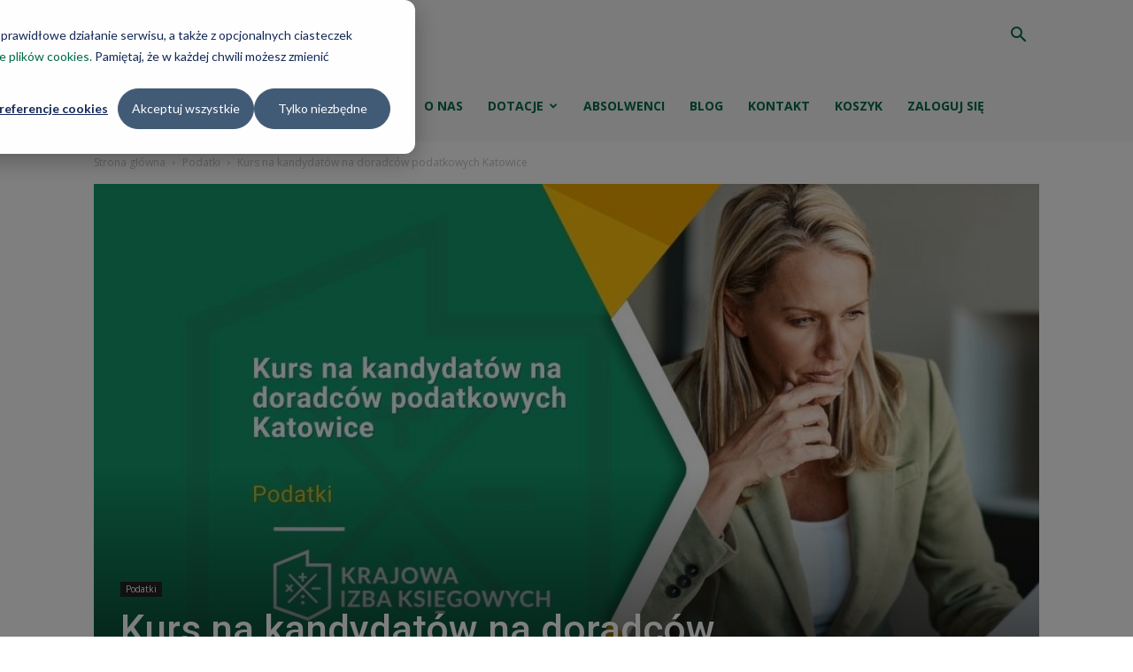

--- FILE ---
content_type: text/html; charset=UTF-8
request_url: https://kik.edu.pl/aktualnosci/kurs-na-kandydatow-na-doradcow-podatkowych-katowice/
body_size: 26081
content:
<!doctype html >
<!--[if IE 8]>
<html class="ie8" lang="en"> <![endif]-->
<!--[if IE 9]>
<html class="ie9" lang="en"> <![endif]-->
<!--[if gt IE 8]><!-->
<html dir="ltr" lang="pl-PL" prefix="og: https://ogp.me/ns#"> <!--<![endif]-->
<head>
    
    <meta charset="UTF-8"/>
    <meta name="viewport" content="width=device-width, initial-scale=1.0">
    <link rel="pingback" href="https://kik.edu.pl/aktualnosci/xmlrpc.php"/>
<!-- Start of HubSpot Embed Code -->
<script type="text/javascript" id="hs-script-loader" async defer src="//js-eu1.hs-scripts.com/25530156.js?businessUnitId=15576099"></script>
<!-- End of HubSpot Embed Code -->
<!-- Start of Consent Mode Code -->
<script>
  window.dataLayer = window.dataLayer || [];
  function gtag() {
      dataLayer.push(arguments);
  }
  gtag('consent', 'default', {
      'analytics_storage': 'denied',
      'ad_storage': 'denied',
      'ad_user_data': 'denied',
      'ad_personalization': 'denied',
      'functionality_storage':'denied',
      'region': ["AT", "BE", "BG", "HR", "CY", "CZ", "DK", "EE", "FI", "FR", "DE", "GR", "HU", "IS", "IE", "IT", "LV", "LI", "LT", "LU", "MT", "NL", "NO", "PL", "PT", "RO", "SK", "SI", "ES", "SE", "UK", "CH"],
      'wait_for_update': 2000
   });
  var _hsp = window._hsp = window._hsp || []; 
  _hsp.push(['addPrivacyConsentListener', function(consent) {
      var hasAnalyticsConsent = consent && (consent.allowed || (consent.categories && consent.categories.analytics));
      var hasAdsConsent = consent && (consent.allowed || (consent.categories && consent.categories.advertisement));
      var hasFunctionalityConsent = consent && (consent.allowed || (consent.categories && consent.categories.functionality));
      gtag('consent', 'update', {
          'ad_storage': hasAdsConsent ? 'granted' : 'denied',
          'analytics_storage': hasAnalyticsConsent ? 'granted' : 'denied',
          'ad_user_data': hasAdsConsent ? 'granted' : 'denied',
          'ad_personalization': hasAdsConsent ? 'granted' : 'denied',
          'functionality_storage': hasFunctionalityConsent ? 'granted' : 'denied'
      });
      gtag('event', 'hubspotConsentUpdate')
  }]);
</script>
<!-- End of Consent Mode Code -->
<!-- Google Tag Manager -->
<script>(function (w, d, s, l, i) {
    w[l] = w[l] || [];
    w[l].push({
      'gtm.start':
          new Date().getTime(), event: 'gtm.js'
    });
    var f = d.getElementsByTagName(s)[0],
        j = d.createElement(s), dl = l != 'dataLayer' ? '&l=' + l : '';
        j.async = true;
        j.src = 'https://www.googletagmanager.com/gtm.js?id=' + i + dl;
        f.parentNode.insertBefore(j, f);
})(window, document, 'script', 'dataLayer', 'GTM-5RF4XG5');
</script>
<!-- End Google Tag Manager -->
		<style>img:is([sizes="auto" i], [sizes^="auto," i]) { contain-intrinsic-size: 3000px 1500px }</style>
	
		<!-- All in One SEO 4.8.8 - aioseo.com -->
		<title>Kurs na kandydatów na doradców podatkowych Katowice | kik.edu.pl</title>
	<meta name="description" content="Więcej informacji na temat kursu znajdziesz na stronie: Doradca podatkowy to bardzo popularny w ostatnim czasie zawód. Świadczy o tym przede wszystkim bardzo duże zainteresowanie tym obszarem, a także mnogość pracy jaką zazwyczaj posiada każdy doradca podatkowy. Ustawa na temat tego zawodu określa fakt, że doradca podatkowy jest tak zwaną osobą zaufania społecznego. Jest to" />
	<meta name="robots" content="max-image-preview:large" />
	<meta name="author" content="Adrian Nowak"/>
	<link rel="canonical" href="https://kik.edu.pl/aktualnosci/kurs-na-kandydatow-na-doradcow-podatkowych-katowice/" />
	<meta name="generator" content="All in One SEO (AIOSEO) 4.8.8" />
		<meta property="og:locale" content="pl_PL" />
		<meta property="og:site_name" content="Blog | Krajowa Izba Księgowych | Krajowa Izba Księgowych publikuje najważniejsze informacje z zakresu kursów księgowości, kadr i płac itp." />
		<meta property="og:type" content="article" />
		<meta property="og:title" content="Kurs na kandydatów na doradców podatkowych Katowice | kik.edu.pl" />
		<meta property="og:description" content="Więcej informacji na temat kursu znajdziesz na stronie: Doradca podatkowy to bardzo popularny w ostatnim czasie zawód. Świadczy o tym przede wszystkim bardzo duże zainteresowanie tym obszarem, a także mnogość pracy jaką zazwyczaj posiada każdy doradca podatkowy. Ustawa na temat tego zawodu określa fakt, że doradca podatkowy jest tak zwaną osobą zaufania społecznego. Jest to" />
		<meta property="og:url" content="https://kik.edu.pl/aktualnosci/kurs-na-kandydatow-na-doradcow-podatkowych-katowice/" />
		<meta property="article:published_time" content="2018-11-06T20:35:45+00:00" />
		<meta property="article:modified_time" content="2025-12-16T10:17:13+00:00" />
		<meta name="twitter:card" content="summary_large_image" />
		<meta name="twitter:title" content="Kurs na kandydatów na doradców podatkowych Katowice | kik.edu.pl" />
		<meta name="twitter:description" content="Więcej informacji na temat kursu znajdziesz na stronie: Doradca podatkowy to bardzo popularny w ostatnim czasie zawód. Świadczy o tym przede wszystkim bardzo duże zainteresowanie tym obszarem, a także mnogość pracy jaką zazwyczaj posiada każdy doradca podatkowy. Ustawa na temat tego zawodu określa fakt, że doradca podatkowy jest tak zwaną osobą zaufania społecznego. Jest to" />
		<script type="application/ld+json" class="aioseo-schema">
			{"@context":"https:\/\/schema.org","@graph":[{"@type":"Article","@id":"https:\/\/kik.edu.pl\/aktualnosci\/kurs-na-kandydatow-na-doradcow-podatkowych-katowice\/#article","name":"Kurs na kandydat\u00f3w na doradc\u00f3w podatkowych Katowice | kik.edu.pl","headline":"Kurs na kandydat\u00f3w na doradc\u00f3w podatkowych Katowice","author":{"@id":"https:\/\/kik.edu.pl\/aktualnosci\/author\/adrian\/#author"},"publisher":{"@id":"https:\/\/kik.edu.pl\/aktualnosci\/#organization"},"image":{"@type":"ImageObject","url":"https:\/\/kik.edu.pl\/aktualnosci\/wp-content\/uploads\/2025\/12\/Kurs-na-kandydatow-na-doradcow-podatkowych-Katowice.jpg","width":1280,"height":768,"caption":"Kurs na kandydat\u00f3w na doradc\u00f3w podatkowych Katowice"},"datePublished":"2018-11-06T21:35:45+01:00","dateModified":"2025-12-16T11:17:13+01:00","inLanguage":"pl-PL","mainEntityOfPage":{"@id":"https:\/\/kik.edu.pl\/aktualnosci\/kurs-na-kandydatow-na-doradcow-podatkowych-katowice\/#webpage"},"isPartOf":{"@id":"https:\/\/kik.edu.pl\/aktualnosci\/kurs-na-kandydatow-na-doradcow-podatkowych-katowice\/#webpage"},"articleSection":"Podatki, doradca, doradca podatkowy, kandydat, kandydat na doradce podatkowego, Katowice, Katowice kurs na kandydat\u00f3w na doradc\u00f3w podatkowych, Krajowa Izba Ksi\u0119gowych, Kurs na kandydat\u00f3w na doradc\u00f3w podatkowych Katowice, kurs na kandydat\u00f3w na doradc\u00f3w podatkowych online, kurs na kandydat\u00f3w na doradc\u00f3w podatkowych w Katowicach, kursy online, kursy w Katowicach, MEN, podatki, podatkowy"},{"@type":"BreadcrumbList","@id":"https:\/\/kik.edu.pl\/aktualnosci\/kurs-na-kandydatow-na-doradcow-podatkowych-katowice\/#breadcrumblist","itemListElement":[{"@type":"ListItem","@id":"https:\/\/kik.edu.pl\/aktualnosci#listItem","position":1,"name":"Home","item":"https:\/\/kik.edu.pl\/aktualnosci","nextItem":{"@type":"ListItem","@id":"https:\/\/kik.edu.pl\/aktualnosci\/category\/podatki\/#listItem","name":"Podatki"}},{"@type":"ListItem","@id":"https:\/\/kik.edu.pl\/aktualnosci\/category\/podatki\/#listItem","position":2,"name":"Podatki","item":"https:\/\/kik.edu.pl\/aktualnosci\/category\/podatki\/","nextItem":{"@type":"ListItem","@id":"https:\/\/kik.edu.pl\/aktualnosci\/kurs-na-kandydatow-na-doradcow-podatkowych-katowice\/#listItem","name":"Kurs na kandydat\u00f3w na doradc\u00f3w podatkowych Katowice"},"previousItem":{"@type":"ListItem","@id":"https:\/\/kik.edu.pl\/aktualnosci#listItem","name":"Home"}},{"@type":"ListItem","@id":"https:\/\/kik.edu.pl\/aktualnosci\/kurs-na-kandydatow-na-doradcow-podatkowych-katowice\/#listItem","position":3,"name":"Kurs na kandydat\u00f3w na doradc\u00f3w podatkowych Katowice","previousItem":{"@type":"ListItem","@id":"https:\/\/kik.edu.pl\/aktualnosci\/category\/podatki\/#listItem","name":"Podatki"}}]},{"@type":"Organization","@id":"https:\/\/kik.edu.pl\/aktualnosci\/#organization","name":"Blog | Krajowa Izba Ksi\u0119gowych","description":"Krajowa Izba Ksi\u0119gowych publikuje najwa\u017cniejsze informacje z zakresu kurs\u00f3w ksi\u0119gowo\u015bci, kadr i p\u0142ac itp.","url":"https:\/\/kik.edu.pl\/aktualnosci\/"},{"@type":"Person","@id":"https:\/\/kik.edu.pl\/aktualnosci\/author\/adrian\/#author","url":"https:\/\/kik.edu.pl\/aktualnosci\/author\/adrian\/","name":"Adrian Nowak","image":{"@type":"ImageObject","@id":"https:\/\/kik.edu.pl\/aktualnosci\/kurs-na-kandydatow-na-doradcow-podatkowych-katowice\/#authorImage","url":"https:\/\/secure.gravatar.com\/avatar\/29994dfcb9d082f3a1ef23cebb380f2afd9998426fb476cb4cb16dbaf85dc286?s=96&d=mm&r=g","width":96,"height":96,"caption":"Adrian Nowak"}},{"@type":"WebPage","@id":"https:\/\/kik.edu.pl\/aktualnosci\/kurs-na-kandydatow-na-doradcow-podatkowych-katowice\/#webpage","url":"https:\/\/kik.edu.pl\/aktualnosci\/kurs-na-kandydatow-na-doradcow-podatkowych-katowice\/","name":"Kurs na kandydat\u00f3w na doradc\u00f3w podatkowych Katowice | kik.edu.pl","description":"Wi\u0119cej informacji na temat kursu znajdziesz na stronie: Doradca podatkowy to bardzo popularny w ostatnim czasie zaw\u00f3d. \u015awiadczy o tym przede wszystkim bardzo du\u017ce zainteresowanie tym obszarem, a tak\u017ce mnogo\u015b\u0107 pracy jak\u0105 zazwyczaj posiada ka\u017cdy doradca podatkowy. Ustawa na temat tego zawodu okre\u015bla fakt, \u017ce doradca podatkowy jest tak zwan\u0105 osob\u0105 zaufania spo\u0142ecznego. Jest to","inLanguage":"pl-PL","isPartOf":{"@id":"https:\/\/kik.edu.pl\/aktualnosci\/#website"},"breadcrumb":{"@id":"https:\/\/kik.edu.pl\/aktualnosci\/kurs-na-kandydatow-na-doradcow-podatkowych-katowice\/#breadcrumblist"},"author":{"@id":"https:\/\/kik.edu.pl\/aktualnosci\/author\/adrian\/#author"},"creator":{"@id":"https:\/\/kik.edu.pl\/aktualnosci\/author\/adrian\/#author"},"image":{"@type":"ImageObject","url":"https:\/\/kik.edu.pl\/aktualnosci\/wp-content\/uploads\/2025\/12\/Kurs-na-kandydatow-na-doradcow-podatkowych-Katowice.jpg","@id":"https:\/\/kik.edu.pl\/aktualnosci\/kurs-na-kandydatow-na-doradcow-podatkowych-katowice\/#mainImage","width":1280,"height":768,"caption":"Kurs na kandydat\u00f3w na doradc\u00f3w podatkowych Katowice"},"primaryImageOfPage":{"@id":"https:\/\/kik.edu.pl\/aktualnosci\/kurs-na-kandydatow-na-doradcow-podatkowych-katowice\/#mainImage"},"datePublished":"2018-11-06T21:35:45+01:00","dateModified":"2025-12-16T11:17:13+01:00"},{"@type":"WebSite","@id":"https:\/\/kik.edu.pl\/aktualnosci\/#website","url":"https:\/\/kik.edu.pl\/aktualnosci\/","name":"Blog | Krajowa Izba Ksi\u0119gowych","description":"Krajowa Izba Ksi\u0119gowych publikuje najwa\u017cniejsze informacje z zakresu kurs\u00f3w ksi\u0119gowo\u015bci, kadr i p\u0142ac itp.","inLanguage":"pl-PL","publisher":{"@id":"https:\/\/kik.edu.pl\/aktualnosci\/#organization"}}]}
		</script>
		<!-- All in One SEO -->


<!-- Google Tag Manager -->
<script>(function(w,d,s,l,i){w[l]=w[l]||[];w[l].push({'gtm.start':
new Date().getTime(),event:'gtm.js'});var f=d.getElementsByTagName(s)[0],
j=d.createElement(s),dl=l!='dataLayer'?'&l='+l:'';j.async=true;j.src=
'https://www.googletagmanager.com/gtm.js?id='+i+dl;f.parentNode.insertBefore(j,f);
})(window,document,'script','dataLayer','GTM-5RF4XG5');</script>
<!-- End Google Tag Manager -->
    <meta property="og:image" content="https://kik.edu.pl/aktualnosci/wp-content/uploads/2025/12/Kurs-na-kandydatow-na-doradcow-podatkowych-Katowice.jpg" /><link rel="icon" type="image/png" href="https://kik.edu.pl/aktualnosci/wp-content/uploads/2021/02/favicona-kik.png"><link rel='dns-prefetch' href='//fonts.googleapis.com' />
<link rel="alternate" type="application/rss+xml" title="Blog | Krajowa Izba Księgowych &raquo; Kanał z wpisami" href="https://kik.edu.pl/aktualnosci/feed/" />
<script type="text/javascript">
/* <![CDATA[ */
window._wpemojiSettings = {"baseUrl":"https:\/\/s.w.org\/images\/core\/emoji\/16.0.1\/72x72\/","ext":".png","svgUrl":"https:\/\/s.w.org\/images\/core\/emoji\/16.0.1\/svg\/","svgExt":".svg","source":{"concatemoji":"https:\/\/kik.edu.pl\/aktualnosci\/wp-includes\/js\/wp-emoji-release.min.js?ver=6.8.3"}};
/*! This file is auto-generated */
!function(s,n){var o,i,e;function c(e){try{var t={supportTests:e,timestamp:(new Date).valueOf()};sessionStorage.setItem(o,JSON.stringify(t))}catch(e){}}function p(e,t,n){e.clearRect(0,0,e.canvas.width,e.canvas.height),e.fillText(t,0,0);var t=new Uint32Array(e.getImageData(0,0,e.canvas.width,e.canvas.height).data),a=(e.clearRect(0,0,e.canvas.width,e.canvas.height),e.fillText(n,0,0),new Uint32Array(e.getImageData(0,0,e.canvas.width,e.canvas.height).data));return t.every(function(e,t){return e===a[t]})}function u(e,t){e.clearRect(0,0,e.canvas.width,e.canvas.height),e.fillText(t,0,0);for(var n=e.getImageData(16,16,1,1),a=0;a<n.data.length;a++)if(0!==n.data[a])return!1;return!0}function f(e,t,n,a){switch(t){case"flag":return n(e,"\ud83c\udff3\ufe0f\u200d\u26a7\ufe0f","\ud83c\udff3\ufe0f\u200b\u26a7\ufe0f")?!1:!n(e,"\ud83c\udde8\ud83c\uddf6","\ud83c\udde8\u200b\ud83c\uddf6")&&!n(e,"\ud83c\udff4\udb40\udc67\udb40\udc62\udb40\udc65\udb40\udc6e\udb40\udc67\udb40\udc7f","\ud83c\udff4\u200b\udb40\udc67\u200b\udb40\udc62\u200b\udb40\udc65\u200b\udb40\udc6e\u200b\udb40\udc67\u200b\udb40\udc7f");case"emoji":return!a(e,"\ud83e\udedf")}return!1}function g(e,t,n,a){var r="undefined"!=typeof WorkerGlobalScope&&self instanceof WorkerGlobalScope?new OffscreenCanvas(300,150):s.createElement("canvas"),o=r.getContext("2d",{willReadFrequently:!0}),i=(o.textBaseline="top",o.font="600 32px Arial",{});return e.forEach(function(e){i[e]=t(o,e,n,a)}),i}function t(e){var t=s.createElement("script");t.src=e,t.defer=!0,s.head.appendChild(t)}"undefined"!=typeof Promise&&(o="wpEmojiSettingsSupports",i=["flag","emoji"],n.supports={everything:!0,everythingExceptFlag:!0},e=new Promise(function(e){s.addEventListener("DOMContentLoaded",e,{once:!0})}),new Promise(function(t){var n=function(){try{var e=JSON.parse(sessionStorage.getItem(o));if("object"==typeof e&&"number"==typeof e.timestamp&&(new Date).valueOf()<e.timestamp+604800&&"object"==typeof e.supportTests)return e.supportTests}catch(e){}return null}();if(!n){if("undefined"!=typeof Worker&&"undefined"!=typeof OffscreenCanvas&&"undefined"!=typeof URL&&URL.createObjectURL&&"undefined"!=typeof Blob)try{var e="postMessage("+g.toString()+"("+[JSON.stringify(i),f.toString(),p.toString(),u.toString()].join(",")+"));",a=new Blob([e],{type:"text/javascript"}),r=new Worker(URL.createObjectURL(a),{name:"wpTestEmojiSupports"});return void(r.onmessage=function(e){c(n=e.data),r.terminate(),t(n)})}catch(e){}c(n=g(i,f,p,u))}t(n)}).then(function(e){for(var t in e)n.supports[t]=e[t],n.supports.everything=n.supports.everything&&n.supports[t],"flag"!==t&&(n.supports.everythingExceptFlag=n.supports.everythingExceptFlag&&n.supports[t]);n.supports.everythingExceptFlag=n.supports.everythingExceptFlag&&!n.supports.flag,n.DOMReady=!1,n.readyCallback=function(){n.DOMReady=!0}}).then(function(){return e}).then(function(){var e;n.supports.everything||(n.readyCallback(),(e=n.source||{}).concatemoji?t(e.concatemoji):e.wpemoji&&e.twemoji&&(t(e.twemoji),t(e.wpemoji)))}))}((window,document),window._wpemojiSettings);
/* ]]> */
</script>
<style id='wp-emoji-styles-inline-css' type='text/css'>

	img.wp-smiley, img.emoji {
		display: inline !important;
		border: none !important;
		box-shadow: none !important;
		height: 1em !important;
		width: 1em !important;
		margin: 0 0.07em !important;
		vertical-align: -0.1em !important;
		background: none !important;
		padding: 0 !important;
	}
</style>
<link rel='stylesheet' id='wp-block-library-css' href='https://kik.edu.pl/aktualnosci/wp-includes/css/dist/block-library/style.min.css?ver=6.8.3' type='text/css' media='all' />
<style id='classic-theme-styles-inline-css' type='text/css'>
/*! This file is auto-generated */
.wp-block-button__link{color:#fff;background-color:#32373c;border-radius:9999px;box-shadow:none;text-decoration:none;padding:calc(.667em + 2px) calc(1.333em + 2px);font-size:1.125em}.wp-block-file__button{background:#32373c;color:#fff;text-decoration:none}
</style>
<link rel='stylesheet' id='btn-button-style-css' href='https://kik.edu.pl/aktualnosci/wp-content/plugins/button-block/build/view.css?ver=1.2.2' type='text/css' media='all' />
<link rel='stylesheet' id='fontAwesome-css' href='https://kik.edu.pl/aktualnosci/wp-content/plugins/button-block/public/css/font-awesome.min.css?ver=6.4.2' type='text/css' media='all' />
<link rel='stylesheet' id='aos-css' href='https://kik.edu.pl/aktualnosci/wp-content/plugins/button-block/public/css/aos.css?ver=3.0.0' type='text/css' media='all' />
<style id='global-styles-inline-css' type='text/css'>
:root{--wp--preset--aspect-ratio--square: 1;--wp--preset--aspect-ratio--4-3: 4/3;--wp--preset--aspect-ratio--3-4: 3/4;--wp--preset--aspect-ratio--3-2: 3/2;--wp--preset--aspect-ratio--2-3: 2/3;--wp--preset--aspect-ratio--16-9: 16/9;--wp--preset--aspect-ratio--9-16: 9/16;--wp--preset--color--black: #000000;--wp--preset--color--cyan-bluish-gray: #abb8c3;--wp--preset--color--white: #ffffff;--wp--preset--color--pale-pink: #f78da7;--wp--preset--color--vivid-red: #cf2e2e;--wp--preset--color--luminous-vivid-orange: #ff6900;--wp--preset--color--luminous-vivid-amber: #fcb900;--wp--preset--color--light-green-cyan: #7bdcb5;--wp--preset--color--vivid-green-cyan: #00d084;--wp--preset--color--pale-cyan-blue: #8ed1fc;--wp--preset--color--vivid-cyan-blue: #0693e3;--wp--preset--color--vivid-purple: #9b51e0;--wp--preset--gradient--vivid-cyan-blue-to-vivid-purple: linear-gradient(135deg,rgba(6,147,227,1) 0%,rgb(155,81,224) 100%);--wp--preset--gradient--light-green-cyan-to-vivid-green-cyan: linear-gradient(135deg,rgb(122,220,180) 0%,rgb(0,208,130) 100%);--wp--preset--gradient--luminous-vivid-amber-to-luminous-vivid-orange: linear-gradient(135deg,rgba(252,185,0,1) 0%,rgba(255,105,0,1) 100%);--wp--preset--gradient--luminous-vivid-orange-to-vivid-red: linear-gradient(135deg,rgba(255,105,0,1) 0%,rgb(207,46,46) 100%);--wp--preset--gradient--very-light-gray-to-cyan-bluish-gray: linear-gradient(135deg,rgb(238,238,238) 0%,rgb(169,184,195) 100%);--wp--preset--gradient--cool-to-warm-spectrum: linear-gradient(135deg,rgb(74,234,220) 0%,rgb(151,120,209) 20%,rgb(207,42,186) 40%,rgb(238,44,130) 60%,rgb(251,105,98) 80%,rgb(254,248,76) 100%);--wp--preset--gradient--blush-light-purple: linear-gradient(135deg,rgb(255,206,236) 0%,rgb(152,150,240) 100%);--wp--preset--gradient--blush-bordeaux: linear-gradient(135deg,rgb(254,205,165) 0%,rgb(254,45,45) 50%,rgb(107,0,62) 100%);--wp--preset--gradient--luminous-dusk: linear-gradient(135deg,rgb(255,203,112) 0%,rgb(199,81,192) 50%,rgb(65,88,208) 100%);--wp--preset--gradient--pale-ocean: linear-gradient(135deg,rgb(255,245,203) 0%,rgb(182,227,212) 50%,rgb(51,167,181) 100%);--wp--preset--gradient--electric-grass: linear-gradient(135deg,rgb(202,248,128) 0%,rgb(113,206,126) 100%);--wp--preset--gradient--midnight: linear-gradient(135deg,rgb(2,3,129) 0%,rgb(40,116,252) 100%);--wp--preset--font-size--small: 13px;--wp--preset--font-size--medium: 20px;--wp--preset--font-size--large: 36px;--wp--preset--font-size--x-large: 42px;--wp--preset--spacing--20: 0.44rem;--wp--preset--spacing--30: 0.67rem;--wp--preset--spacing--40: 1rem;--wp--preset--spacing--50: 1.5rem;--wp--preset--spacing--60: 2.25rem;--wp--preset--spacing--70: 3.38rem;--wp--preset--spacing--80: 5.06rem;--wp--preset--shadow--natural: 6px 6px 9px rgba(0, 0, 0, 0.2);--wp--preset--shadow--deep: 12px 12px 50px rgba(0, 0, 0, 0.4);--wp--preset--shadow--sharp: 6px 6px 0px rgba(0, 0, 0, 0.2);--wp--preset--shadow--outlined: 6px 6px 0px -3px rgba(255, 255, 255, 1), 6px 6px rgba(0, 0, 0, 1);--wp--preset--shadow--crisp: 6px 6px 0px rgba(0, 0, 0, 1);}:where(.is-layout-flex){gap: 0.5em;}:where(.is-layout-grid){gap: 0.5em;}body .is-layout-flex{display: flex;}.is-layout-flex{flex-wrap: wrap;align-items: center;}.is-layout-flex > :is(*, div){margin: 0;}body .is-layout-grid{display: grid;}.is-layout-grid > :is(*, div){margin: 0;}:where(.wp-block-columns.is-layout-flex){gap: 2em;}:where(.wp-block-columns.is-layout-grid){gap: 2em;}:where(.wp-block-post-template.is-layout-flex){gap: 1.25em;}:where(.wp-block-post-template.is-layout-grid){gap: 1.25em;}.has-black-color{color: var(--wp--preset--color--black) !important;}.has-cyan-bluish-gray-color{color: var(--wp--preset--color--cyan-bluish-gray) !important;}.has-white-color{color: var(--wp--preset--color--white) !important;}.has-pale-pink-color{color: var(--wp--preset--color--pale-pink) !important;}.has-vivid-red-color{color: var(--wp--preset--color--vivid-red) !important;}.has-luminous-vivid-orange-color{color: var(--wp--preset--color--luminous-vivid-orange) !important;}.has-luminous-vivid-amber-color{color: var(--wp--preset--color--luminous-vivid-amber) !important;}.has-light-green-cyan-color{color: var(--wp--preset--color--light-green-cyan) !important;}.has-vivid-green-cyan-color{color: var(--wp--preset--color--vivid-green-cyan) !important;}.has-pale-cyan-blue-color{color: var(--wp--preset--color--pale-cyan-blue) !important;}.has-vivid-cyan-blue-color{color: var(--wp--preset--color--vivid-cyan-blue) !important;}.has-vivid-purple-color{color: var(--wp--preset--color--vivid-purple) !important;}.has-black-background-color{background-color: var(--wp--preset--color--black) !important;}.has-cyan-bluish-gray-background-color{background-color: var(--wp--preset--color--cyan-bluish-gray) !important;}.has-white-background-color{background-color: var(--wp--preset--color--white) !important;}.has-pale-pink-background-color{background-color: var(--wp--preset--color--pale-pink) !important;}.has-vivid-red-background-color{background-color: var(--wp--preset--color--vivid-red) !important;}.has-luminous-vivid-orange-background-color{background-color: var(--wp--preset--color--luminous-vivid-orange) !important;}.has-luminous-vivid-amber-background-color{background-color: var(--wp--preset--color--luminous-vivid-amber) !important;}.has-light-green-cyan-background-color{background-color: var(--wp--preset--color--light-green-cyan) !important;}.has-vivid-green-cyan-background-color{background-color: var(--wp--preset--color--vivid-green-cyan) !important;}.has-pale-cyan-blue-background-color{background-color: var(--wp--preset--color--pale-cyan-blue) !important;}.has-vivid-cyan-blue-background-color{background-color: var(--wp--preset--color--vivid-cyan-blue) !important;}.has-vivid-purple-background-color{background-color: var(--wp--preset--color--vivid-purple) !important;}.has-black-border-color{border-color: var(--wp--preset--color--black) !important;}.has-cyan-bluish-gray-border-color{border-color: var(--wp--preset--color--cyan-bluish-gray) !important;}.has-white-border-color{border-color: var(--wp--preset--color--white) !important;}.has-pale-pink-border-color{border-color: var(--wp--preset--color--pale-pink) !important;}.has-vivid-red-border-color{border-color: var(--wp--preset--color--vivid-red) !important;}.has-luminous-vivid-orange-border-color{border-color: var(--wp--preset--color--luminous-vivid-orange) !important;}.has-luminous-vivid-amber-border-color{border-color: var(--wp--preset--color--luminous-vivid-amber) !important;}.has-light-green-cyan-border-color{border-color: var(--wp--preset--color--light-green-cyan) !important;}.has-vivid-green-cyan-border-color{border-color: var(--wp--preset--color--vivid-green-cyan) !important;}.has-pale-cyan-blue-border-color{border-color: var(--wp--preset--color--pale-cyan-blue) !important;}.has-vivid-cyan-blue-border-color{border-color: var(--wp--preset--color--vivid-cyan-blue) !important;}.has-vivid-purple-border-color{border-color: var(--wp--preset--color--vivid-purple) !important;}.has-vivid-cyan-blue-to-vivid-purple-gradient-background{background: var(--wp--preset--gradient--vivid-cyan-blue-to-vivid-purple) !important;}.has-light-green-cyan-to-vivid-green-cyan-gradient-background{background: var(--wp--preset--gradient--light-green-cyan-to-vivid-green-cyan) !important;}.has-luminous-vivid-amber-to-luminous-vivid-orange-gradient-background{background: var(--wp--preset--gradient--luminous-vivid-amber-to-luminous-vivid-orange) !important;}.has-luminous-vivid-orange-to-vivid-red-gradient-background{background: var(--wp--preset--gradient--luminous-vivid-orange-to-vivid-red) !important;}.has-very-light-gray-to-cyan-bluish-gray-gradient-background{background: var(--wp--preset--gradient--very-light-gray-to-cyan-bluish-gray) !important;}.has-cool-to-warm-spectrum-gradient-background{background: var(--wp--preset--gradient--cool-to-warm-spectrum) !important;}.has-blush-light-purple-gradient-background{background: var(--wp--preset--gradient--blush-light-purple) !important;}.has-blush-bordeaux-gradient-background{background: var(--wp--preset--gradient--blush-bordeaux) !important;}.has-luminous-dusk-gradient-background{background: var(--wp--preset--gradient--luminous-dusk) !important;}.has-pale-ocean-gradient-background{background: var(--wp--preset--gradient--pale-ocean) !important;}.has-electric-grass-gradient-background{background: var(--wp--preset--gradient--electric-grass) !important;}.has-midnight-gradient-background{background: var(--wp--preset--gradient--midnight) !important;}.has-small-font-size{font-size: var(--wp--preset--font-size--small) !important;}.has-medium-font-size{font-size: var(--wp--preset--font-size--medium) !important;}.has-large-font-size{font-size: var(--wp--preset--font-size--large) !important;}.has-x-large-font-size{font-size: var(--wp--preset--font-size--x-large) !important;}
:where(.wp-block-post-template.is-layout-flex){gap: 1.25em;}:where(.wp-block-post-template.is-layout-grid){gap: 1.25em;}
:where(.wp-block-columns.is-layout-flex){gap: 2em;}:where(.wp-block-columns.is-layout-grid){gap: 2em;}
:root :where(.wp-block-pullquote){font-size: 1.5em;line-height: 1.6;}
</style>
<link rel='stylesheet' id='parent-style-css' href='https://kik.edu.pl/aktualnosci/wp-content/themes/Newspaper/style.css?ver=6.8.3' type='text/css' media='all' />
<link rel='stylesheet' id='google-fonts-style-css' href='https://fonts.googleapis.com/css?family=Open+Sans%3A300italic%2C400%2C400italic%2C600%2C600italic%2C700%7CRoboto%3A300%2C400%2C400italic%2C500%2C500italic%2C700%2C900&#038;ver=8.7.1' type='text/css' media='all' />
<link rel='stylesheet' id='__EPYT__style-css' href='https://kik.edu.pl/aktualnosci/wp-content/plugins/youtube-embed-plus/styles/ytprefs.min.css?ver=14.2.3' type='text/css' media='all' />
<style id='__EPYT__style-inline-css' type='text/css'>

                .epyt-gallery-thumb {
                        width: 33.333%;
                }
                
</style>
<link rel='stylesheet' id='td-theme-css' href='https://kik.edu.pl/aktualnosci/wp-content/themes/Newspaper-child/style.css?ver=8.7.1' type='text/css' media='all' />
<script type="text/javascript" src="https://kik.edu.pl/aktualnosci/wp-includes/js/jquery/jquery.min.js?ver=3.7.1" id="jquery-core-js"></script>
<script type="text/javascript" src="https://kik.edu.pl/aktualnosci/wp-includes/js/jquery/jquery-migrate.min.js?ver=3.4.1" id="jquery-migrate-js"></script>
<script type="text/javascript" id="__ytprefs__-js-extra">
/* <![CDATA[ */
var _EPYT_ = {"ajaxurl":"https:\/\/kik.edu.pl\/aktualnosci\/wp-admin\/admin-ajax.php","security":"0fa177e5fe","gallery_scrolloffset":"20","eppathtoscripts":"https:\/\/kik.edu.pl\/aktualnosci\/wp-content\/plugins\/youtube-embed-plus\/scripts\/","eppath":"https:\/\/kik.edu.pl\/aktualnosci\/wp-content\/plugins\/youtube-embed-plus\/","epresponsiveselector":"[\"iframe.__youtube_prefs_widget__\"]","epdovol":"1","version":"14.2.3","evselector":"iframe.__youtube_prefs__[src], iframe[src*=\"youtube.com\/embed\/\"], iframe[src*=\"youtube-nocookie.com\/embed\/\"]","ajax_compat":"","maxres_facade":"eager","ytapi_load":"light","pause_others":"","stopMobileBuffer":"1","facade_mode":"","not_live_on_channel":""};
/* ]]> */
</script>
<script type="text/javascript" src="https://kik.edu.pl/aktualnosci/wp-content/plugins/youtube-embed-plus/scripts/ytprefs.min.js?ver=14.2.3" id="__ytprefs__-js"></script>
<link rel="https://api.w.org/" href="https://kik.edu.pl/aktualnosci/wp-json/" /><link rel="alternate" title="JSON" type="application/json" href="https://kik.edu.pl/aktualnosci/wp-json/wp/v2/posts/1005" /><link rel="EditURI" type="application/rsd+xml" title="RSD" href="https://kik.edu.pl/aktualnosci/xmlrpc.php?rsd" />
<meta name="generator" content="WordPress 6.8.3" />
<link rel='shortlink' href='https://kik.edu.pl/aktualnosci/?p=1005' />
<link rel="alternate" title="oEmbed (JSON)" type="application/json+oembed" href="https://kik.edu.pl/aktualnosci/wp-json/oembed/1.0/embed?url=https%3A%2F%2Fkik.edu.pl%2Faktualnosci%2Fkurs-na-kandydatow-na-doradcow-podatkowych-katowice%2F" />
<link rel="alternate" title="oEmbed (XML)" type="text/xml+oembed" href="https://kik.edu.pl/aktualnosci/wp-json/oembed/1.0/embed?url=https%3A%2F%2Fkik.edu.pl%2Faktualnosci%2Fkurs-na-kandydatow-na-doradcow-podatkowych-katowice%2F&#038;format=xml" />
<meta name="ti-site-data" content="[base64]" /><!--[if lt IE 9]><script src="https://html5shim.googlecode.com/svn/trunk/html5.js"></script><![endif]-->
    
<!-- JS generated by theme -->

<script>
    
    

	    var tdBlocksArray = []; //here we store all the items for the current page

	    //td_block class - each ajax block uses a object of this class for requests
	    function tdBlock() {
		    this.id = '';
		    this.block_type = 1; //block type id (1-234 etc)
		    this.atts = '';
		    this.td_column_number = '';
		    this.td_current_page = 1; //
		    this.post_count = 0; //from wp
		    this.found_posts = 0; //from wp
		    this.max_num_pages = 0; //from wp
		    this.td_filter_value = ''; //current live filter value
		    this.is_ajax_running = false;
		    this.td_user_action = ''; // load more or infinite loader (used by the animation)
		    this.header_color = '';
		    this.ajax_pagination_infinite_stop = ''; //show load more at page x
	    }


        // td_js_generator - mini detector
        (function(){
            var htmlTag = document.getElementsByTagName("html")[0];

	        if ( navigator.userAgent.indexOf("MSIE 10.0") > -1 ) {
                htmlTag.className += ' ie10';
            }

            if ( !!navigator.userAgent.match(/Trident.*rv\:11\./) ) {
                htmlTag.className += ' ie11';
            }

	        if ( navigator.userAgent.indexOf("Edge") > -1 ) {
                htmlTag.className += ' ieEdge';
            }

            if ( /(iPad|iPhone|iPod)/g.test(navigator.userAgent) ) {
                htmlTag.className += ' td-md-is-ios';
            }

            var user_agent = navigator.userAgent.toLowerCase();
            if ( user_agent.indexOf("android") > -1 ) {
                htmlTag.className += ' td-md-is-android';
            }

            if ( -1 !== navigator.userAgent.indexOf('Mac OS X')  ) {
                htmlTag.className += ' td-md-is-os-x';
            }

            if ( /chrom(e|ium)/.test(navigator.userAgent.toLowerCase()) ) {
               htmlTag.className += ' td-md-is-chrome';
            }

            if ( -1 !== navigator.userAgent.indexOf('Firefox') ) {
                htmlTag.className += ' td-md-is-firefox';
            }

            if ( -1 !== navigator.userAgent.indexOf('Safari') && -1 === navigator.userAgent.indexOf('Chrome') ) {
                htmlTag.className += ' td-md-is-safari';
            }

            if( -1 !== navigator.userAgent.indexOf('IEMobile') ){
                htmlTag.className += ' td-md-is-iemobile';
            }

        })();




        var tdLocalCache = {};

        ( function () {
            "use strict";

            tdLocalCache = {
                data: {},
                remove: function (resource_id) {
                    delete tdLocalCache.data[resource_id];
                },
                exist: function (resource_id) {
                    return tdLocalCache.data.hasOwnProperty(resource_id) && tdLocalCache.data[resource_id] !== null;
                },
                get: function (resource_id) {
                    return tdLocalCache.data[resource_id];
                },
                set: function (resource_id, cachedData) {
                    tdLocalCache.remove(resource_id);
                    tdLocalCache.data[resource_id] = cachedData;
                }
            };
        })();

    
    
var td_viewport_interval_list=[{"limitBottom":767,"sidebarWidth":228},{"limitBottom":1018,"sidebarWidth":300},{"limitBottom":1140,"sidebarWidth":324}];
var td_animation_stack_effect="type2";
var tds_animation_stack=true;
var td_animation_stack_specific_selectors=".entry-thumb, img[class*=\"wp-image-\"], a.td-sml-link-to-image > img";
var td_animation_stack_general_selectors=".td-animation-stack .entry-thumb, .post .entry-thumb, .post img[class*=\"wp-image-\"], a.td-sml-link-to-image > img";
var td_ajax_url="https:\/\/kik.edu.pl\/aktualnosci\/wp-admin\/admin-ajax.php?td_theme_name=Newspaper&v=8.7.1";
var td_get_template_directory_uri="https:\/\/kik.edu.pl\/aktualnosci\/wp-content\/themes\/Newspaper";
var tds_snap_menu="";
var tds_logo_on_sticky="";
var tds_header_style="6";
var td_please_wait="Prosz\u0119 czeka\u0107 ...";
var td_email_user_pass_incorrect="U\u017cytkownik lub has\u0142o niepoprawne!";
var td_email_user_incorrect="E-mail lub nazwa u\u017cytkownika jest niepoprawna!";
var td_email_incorrect="E-mail niepoprawny!";
var tds_more_articles_on_post_enable="";
var tds_more_articles_on_post_time_to_wait="";
var tds_more_articles_on_post_pages_distance_from_top=0;
var tds_theme_color_site_wide="#006a4b";
var tds_smart_sidebar="";
var tdThemeName="Newspaper";
var td_magnific_popup_translation_tPrev="Poprzedni (Strza\u0142ka w lewo)";
var td_magnific_popup_translation_tNext="Nast\u0119pny (Strza\u0142ka w prawo)";
var td_magnific_popup_translation_tCounter="%curr% z %total%";
var td_magnific_popup_translation_ajax_tError="Zawarto\u015b\u0107 z %url% nie mo\u017ce by\u0107 za\u0142adowana.";
var td_magnific_popup_translation_image_tError="Obraz #%curr% nie mo\u017ce by\u0107 za\u0142adowany.";
var tdDateNamesI18n={"month_names":["stycze\u0144","luty","marzec","kwiecie\u0144","maj","czerwiec","lipiec","sierpie\u0144","wrzesie\u0144","pa\u017adziernik","listopad","grudzie\u0144"],"month_names_short":["sty","lut","mar","kwi","maj","cze","lip","sie","wrz","pa\u017a","lis","gru"],"day_names":["niedziela","poniedzia\u0142ek","wtorek","\u015broda","czwartek","pi\u0105tek","sobota"],"day_names_short":["niedz.","pon.","wt.","\u015br.","czw.","pt.","sob."]};
var td_ad_background_click_link="";
var td_ad_background_click_target="";
</script>


<!-- Header style compiled by theme -->

<style>
    
.td-header-wrap .black-menu .sf-menu > .current-menu-item > a,
    .td-header-wrap .black-menu .sf-menu > .current-menu-ancestor > a,
    .td-header-wrap .black-menu .sf-menu > .current-category-ancestor > a,
    .td-header-wrap .black-menu .sf-menu > li > a:hover,
    .td-header-wrap .black-menu .sf-menu > .sfHover > a,
    .td-header-style-12 .td-header-menu-wrap-full,
    .sf-menu > .current-menu-item > a:after,
    .sf-menu > .current-menu-ancestor > a:after,
    .sf-menu > .current-category-ancestor > a:after,
    .sf-menu > li:hover > a:after,
    .sf-menu > .sfHover > a:after,
    .td-header-style-12 .td-affix,
    .header-search-wrap .td-drop-down-search:after,
    .header-search-wrap .td-drop-down-search .btn:hover,
    input[type=submit]:hover,
    .td-read-more a,
    .td-post-category:hover,
    .td-grid-style-1.td-hover-1 .td-big-grid-post:hover .td-post-category,
    .td-grid-style-5.td-hover-1 .td-big-grid-post:hover .td-post-category,
    .td_top_authors .td-active .td-author-post-count,
    .td_top_authors .td-active .td-author-comments-count,
    .td_top_authors .td_mod_wrap:hover .td-author-post-count,
    .td_top_authors .td_mod_wrap:hover .td-author-comments-count,
    .td-404-sub-sub-title a:hover,
    .td-search-form-widget .wpb_button:hover,
    .td-rating-bar-wrap div,
    .td_category_template_3 .td-current-sub-category,
    .dropcap,
    .td_wrapper_video_playlist .td_video_controls_playlist_wrapper,
    .wpb_default,
    .wpb_default:hover,
    .td-left-smart-list:hover,
    .td-right-smart-list:hover,
    .woocommerce-checkout .woocommerce input.button:hover,
    .woocommerce-page .woocommerce a.button:hover,
    .woocommerce-account div.woocommerce .button:hover,
    #bbpress-forums button:hover,
    .bbp_widget_login .button:hover,
    .td-footer-wrapper .td-post-category,
    .td-footer-wrapper .widget_product_search input[type="submit"]:hover,
    .woocommerce .product a.button:hover,
    .woocommerce .product #respond input#submit:hover,
    .woocommerce .checkout input#place_order:hover,
    .woocommerce .woocommerce.widget .button:hover,
    .single-product .product .summary .cart .button:hover,
    .woocommerce-cart .woocommerce table.cart .button:hover,
    .woocommerce-cart .woocommerce .shipping-calculator-form .button:hover,
    .td-next-prev-wrap a:hover,
    .td-load-more-wrap a:hover,
    .td-post-small-box a:hover,
    .page-nav .current,
    .page-nav:first-child > div,
    .td_category_template_8 .td-category-header .td-category a.td-current-sub-category,
    .td_category_template_4 .td-category-siblings .td-category a:hover,
    #bbpress-forums .bbp-pagination .current,
    #bbpress-forums #bbp-single-user-details #bbp-user-navigation li.current a,
    .td-theme-slider:hover .slide-meta-cat a,
    a.vc_btn-black:hover,
    .td-trending-now-wrapper:hover .td-trending-now-title,
    .td-scroll-up,
    .td-smart-list-button:hover,
    .td-weather-information:before,
    .td-weather-week:before,
    .td_block_exchange .td-exchange-header:before,
    .td_block_big_grid_9.td-grid-style-1 .td-post-category,
    .td_block_big_grid_9.td-grid-style-5 .td-post-category,
    .td-grid-style-6.td-hover-1 .td-module-thumb:after,
    .td-pulldown-syle-2 .td-subcat-dropdown ul:after,
    .td_block_template_9 .td-block-title:after,
    .td_block_template_15 .td-block-title:before,
    div.wpforms-container .wpforms-form div.wpforms-submit-container button[type=submit] {
        background-color: #006a4b;
    }

    .global-block-template-4 .td-related-title .td-cur-simple-item:before {
        border-color: #006a4b transparent transparent transparent !important;
    }

    .woocommerce .woocommerce-message .button:hover,
    .woocommerce .woocommerce-error .button:hover,
    .woocommerce .woocommerce-info .button:hover,
    .global-block-template-4 .td-related-title .td-cur-simple-item,
    .global-block-template-3 .td-related-title .td-cur-simple-item,
    .global-block-template-9 .td-related-title:after {
        background-color: #006a4b !important;
    }

    .woocommerce .product .onsale,
    .woocommerce.widget .ui-slider .ui-slider-handle {
        background: none #006a4b;
    }

    .woocommerce.widget.widget_layered_nav_filters ul li a {
        background: none repeat scroll 0 0 #006a4b !important;
    }

    a,
    cite a:hover,
    .td_mega_menu_sub_cats .cur-sub-cat,
    .td-mega-span h3 a:hover,
    .td_mod_mega_menu:hover .entry-title a,
    .header-search-wrap .result-msg a:hover,
    .td-header-top-menu .td-drop-down-search .td_module_wrap:hover .entry-title a,
    .td-header-top-menu .td-icon-search:hover,
    .td-header-wrap .result-msg a:hover,
    .top-header-menu li a:hover,
    .top-header-menu .current-menu-item > a,
    .top-header-menu .current-menu-ancestor > a,
    .top-header-menu .current-category-ancestor > a,
    .td-social-icon-wrap > a:hover,
    .td-header-sp-top-widget .td-social-icon-wrap a:hover,
    .td-page-content blockquote p,
    .td-post-content blockquote p,
    .mce-content-body blockquote p,
    .comment-content blockquote p,
    .wpb_text_column blockquote p,
    .td_block_text_with_title blockquote p,
    .td_module_wrap:hover .entry-title a,
    .td-subcat-filter .td-subcat-list a:hover,
    .td-subcat-filter .td-subcat-dropdown a:hover,
    .td_quote_on_blocks,
    .dropcap2,
    .dropcap3,
    .td_top_authors .td-active .td-authors-name a,
    .td_top_authors .td_mod_wrap:hover .td-authors-name a,
    .td-post-next-prev-content a:hover,
    .author-box-wrap .td-author-social a:hover,
    .td-author-name a:hover,
    .td-author-url a:hover,
    .td_mod_related_posts:hover h3 > a,
    .td-post-template-11 .td-related-title .td-related-left:hover,
    .td-post-template-11 .td-related-title .td-related-right:hover,
    .td-post-template-11 .td-related-title .td-cur-simple-item,
    .td-post-template-11 .td_block_related_posts .td-next-prev-wrap a:hover,
    .comment-reply-link:hover,
    .logged-in-as a:hover,
    #cancel-comment-reply-link:hover,
    .td-search-query,
    .td-category-header .td-pulldown-category-filter-link:hover,
    .td-category-siblings .td-subcat-dropdown a:hover,
    .td-category-siblings .td-subcat-dropdown a.td-current-sub-category,
    .widget a:hover,
    .td_wp_recentcomments a:hover,
    .archive .widget_archive .current,
    .archive .widget_archive .current a,
    .widget_calendar tfoot a:hover,
    .woocommerce a.added_to_cart:hover,
    .woocommerce-account .woocommerce-MyAccount-navigation a:hover,
    #bbpress-forums li.bbp-header .bbp-reply-content span a:hover,
    #bbpress-forums .bbp-forum-freshness a:hover,
    #bbpress-forums .bbp-topic-freshness a:hover,
    #bbpress-forums .bbp-forums-list li a:hover,
    #bbpress-forums .bbp-forum-title:hover,
    #bbpress-forums .bbp-topic-permalink:hover,
    #bbpress-forums .bbp-topic-started-by a:hover,
    #bbpress-forums .bbp-topic-started-in a:hover,
    #bbpress-forums .bbp-body .super-sticky li.bbp-topic-title .bbp-topic-permalink,
    #bbpress-forums .bbp-body .sticky li.bbp-topic-title .bbp-topic-permalink,
    .widget_display_replies .bbp-author-name,
    .widget_display_topics .bbp-author-name,
    .footer-text-wrap .footer-email-wrap a,
    .td-subfooter-menu li a:hover,
    .footer-social-wrap a:hover,
    a.vc_btn-black:hover,
    .td-smart-list-dropdown-wrap .td-smart-list-button:hover,
    .td_module_17 .td-read-more a:hover,
    .td_module_18 .td-read-more a:hover,
    .td_module_19 .td-post-author-name a:hover,
    .td-instagram-user a,
    .td-pulldown-syle-2 .td-subcat-dropdown:hover .td-subcat-more span,
    .td-pulldown-syle-2 .td-subcat-dropdown:hover .td-subcat-more i,
    .td-pulldown-syle-3 .td-subcat-dropdown:hover .td-subcat-more span,
    .td-pulldown-syle-3 .td-subcat-dropdown:hover .td-subcat-more i,
    .td-block-title-wrap .td-wrapper-pulldown-filter .td-pulldown-filter-display-option:hover,
    .td-block-title-wrap .td-wrapper-pulldown-filter .td-pulldown-filter-display-option:hover i,
    .td-block-title-wrap .td-wrapper-pulldown-filter .td-pulldown-filter-link:hover,
    .td-block-title-wrap .td-wrapper-pulldown-filter .td-pulldown-filter-item .td-cur-simple-item,
    .global-block-template-2 .td-related-title .td-cur-simple-item,
    .global-block-template-5 .td-related-title .td-cur-simple-item,
    .global-block-template-6 .td-related-title .td-cur-simple-item,
    .global-block-template-7 .td-related-title .td-cur-simple-item,
    .global-block-template-8 .td-related-title .td-cur-simple-item,
    .global-block-template-9 .td-related-title .td-cur-simple-item,
    .global-block-template-10 .td-related-title .td-cur-simple-item,
    .global-block-template-11 .td-related-title .td-cur-simple-item,
    .global-block-template-12 .td-related-title .td-cur-simple-item,
    .global-block-template-13 .td-related-title .td-cur-simple-item,
    .global-block-template-14 .td-related-title .td-cur-simple-item,
    .global-block-template-15 .td-related-title .td-cur-simple-item,
    .global-block-template-16 .td-related-title .td-cur-simple-item,
    .global-block-template-17 .td-related-title .td-cur-simple-item,
    .td-theme-wrap .sf-menu ul .td-menu-item > a:hover,
    .td-theme-wrap .sf-menu ul .sfHover > a,
    .td-theme-wrap .sf-menu ul .current-menu-ancestor > a,
    .td-theme-wrap .sf-menu ul .current-category-ancestor > a,
    .td-theme-wrap .sf-menu ul .current-menu-item > a,
    .td_outlined_btn {
        color: #006a4b;
    }

    a.vc_btn-black.vc_btn_square_outlined:hover,
    a.vc_btn-black.vc_btn_outlined:hover,
    .td-mega-menu-page .wpb_content_element ul li a:hover,
    .td-theme-wrap .td-aj-search-results .td_module_wrap:hover .entry-title a,
    .td-theme-wrap .header-search-wrap .result-msg a:hover {
        color: #006a4b !important;
    }

    .td-next-prev-wrap a:hover,
    .td-load-more-wrap a:hover,
    .td-post-small-box a:hover,
    .page-nav .current,
    .page-nav:first-child > div,
    .td_category_template_8 .td-category-header .td-category a.td-current-sub-category,
    .td_category_template_4 .td-category-siblings .td-category a:hover,
    #bbpress-forums .bbp-pagination .current,
    .post .td_quote_box,
    .page .td_quote_box,
    a.vc_btn-black:hover,
    .td_block_template_5 .td-block-title > *,
    .td_outlined_btn {
        border-color: #006a4b;
    }

    .td_wrapper_video_playlist .td_video_currently_playing:after {
        border-color: #006a4b !important;
    }

    .header-search-wrap .td-drop-down-search:before {
        border-color: transparent transparent #006a4b transparent;
    }

    .block-title > span,
    .block-title > a,
    .block-title > label,
    .widgettitle,
    .widgettitle:after,
    .td-trending-now-title,
    .td-trending-now-wrapper:hover .td-trending-now-title,
    .wpb_tabs li.ui-tabs-active a,
    .wpb_tabs li:hover a,
    .vc_tta-container .vc_tta-color-grey.vc_tta-tabs-position-top.vc_tta-style-classic .vc_tta-tabs-container .vc_tta-tab.vc_active > a,
    .vc_tta-container .vc_tta-color-grey.vc_tta-tabs-position-top.vc_tta-style-classic .vc_tta-tabs-container .vc_tta-tab:hover > a,
    .td_block_template_1 .td-related-title .td-cur-simple-item,
    .woocommerce .product .products h2:not(.woocommerce-loop-product__title),
    .td-subcat-filter .td-subcat-dropdown:hover .td-subcat-more, 
    .td_3D_btn,
    .td_shadow_btn,
    .td_default_btn,
    .td_round_btn, 
    .td_outlined_btn:hover {
    	background-color: #006a4b;
    }

    .woocommerce div.product .woocommerce-tabs ul.tabs li.active {
    	background-color: #006a4b !important;
    }

    .block-title,
    .td_block_template_1 .td-related-title,
    .wpb_tabs .wpb_tabs_nav,
    .vc_tta-container .vc_tta-color-grey.vc_tta-tabs-position-top.vc_tta-style-classic .vc_tta-tabs-container,
    .woocommerce div.product .woocommerce-tabs ul.tabs:before {
        border-color: #006a4b;
    }
    .td_block_wrap .td-subcat-item a.td-cur-simple-item {
	    color: #006a4b;
	}


    
    .td-grid-style-4 .entry-title
    {
        background-color: rgba(0, 106, 75, 0.7);
    }

    
    .td-header-wrap .td-header-menu-wrap-full,
    .td-header-menu-wrap.td-affix,
    .td-header-style-3 .td-header-main-menu,
    .td-header-style-3 .td-affix .td-header-main-menu,
    .td-header-style-4 .td-header-main-menu,
    .td-header-style-4 .td-affix .td-header-main-menu,
    .td-header-style-8 .td-header-menu-wrap.td-affix,
    .td-header-style-8 .td-header-top-menu-full {
		background-color: #f7f7f7;
    }


    .td-boxed-layout .td-header-style-3 .td-header-menu-wrap,
    .td-boxed-layout .td-header-style-4 .td-header-menu-wrap,
    .td-header-style-3 .td_stretch_content .td-header-menu-wrap,
    .td-header-style-4 .td_stretch_content .td-header-menu-wrap {
    	background-color: #f7f7f7 !important;
    }


    @media (min-width: 1019px) {
        .td-header-style-1 .td-header-sp-recs,
        .td-header-style-1 .td-header-sp-logo {
            margin-bottom: 28px;
        }
    }

    @media (min-width: 768px) and (max-width: 1018px) {
        .td-header-style-1 .td-header-sp-recs,
        .td-header-style-1 .td-header-sp-logo {
            margin-bottom: 14px;
        }
    }

    .td-header-style-7 .td-header-top-menu {
        border-bottom: none;
    }
    
    
    
    .sf-menu > .current-menu-item > a:after,
    .sf-menu > .current-menu-ancestor > a:after,
    .sf-menu > .current-category-ancestor > a:after,
    .sf-menu > li:hover > a:after,
    .sf-menu > .sfHover > a:after,
    .td_block_mega_menu .td-next-prev-wrap a:hover,
    .td-mega-span .td-post-category:hover,
    .td-header-wrap .black-menu .sf-menu > li > a:hover,
    .td-header-wrap .black-menu .sf-menu > .current-menu-ancestor > a,
    .td-header-wrap .black-menu .sf-menu > .sfHover > a,
    .header-search-wrap .td-drop-down-search:after,
    .header-search-wrap .td-drop-down-search .btn:hover,
    .td-header-wrap .black-menu .sf-menu > .current-menu-item > a,
    .td-header-wrap .black-menu .sf-menu > .current-menu-ancestor > a,
    .td-header-wrap .black-menu .sf-menu > .current-category-ancestor > a {
        background-color: rgba(0,106,75,0.07);
    }


    .td_block_mega_menu .td-next-prev-wrap a:hover {
        border-color: rgba(0,106,75,0.07);
    }

    .header-search-wrap .td-drop-down-search:before {
        border-color: transparent transparent rgba(0,106,75,0.07) transparent;
    }

    .td_mega_menu_sub_cats .cur-sub-cat,
    .td_mod_mega_menu:hover .entry-title a,
    .td-theme-wrap .sf-menu ul .td-menu-item > a:hover,
    .td-theme-wrap .sf-menu ul .sfHover > a,
    .td-theme-wrap .sf-menu ul .current-menu-ancestor > a,
    .td-theme-wrap .sf-menu ul .current-category-ancestor > a,
    .td-theme-wrap .sf-menu ul .current-menu-item > a {
        color: rgba(0,106,75,0.07);
    }
    
    
    
    .td-header-wrap .td-header-menu-wrap .sf-menu > li > a,
    .td-header-wrap .td-header-menu-social .td-social-icon-wrap a,
    .td-header-style-4 .td-header-menu-social .td-social-icon-wrap i,
    .td-header-style-5 .td-header-menu-social .td-social-icon-wrap i,
    .td-header-style-6 .td-header-menu-social .td-social-icon-wrap i,
    .td-header-style-12 .td-header-menu-social .td-social-icon-wrap i,
    .td-header-wrap .header-search-wrap #td-header-search-button .td-icon-search {
        color: #006a4b;
    }
    .td-header-wrap .td-header-menu-social + .td-search-wrapper #td-header-search-button:before {
      background-color: #006a4b;
    }
    
    
    @media (max-width: 767px) {
        body .td-header-wrap .td-header-main-menu {
            background-color: #f7f7f7 !important;
        }
    }


    
    @media (max-width: 767px) {
        body #td-top-mobile-toggle i,
        .td-header-wrap .header-search-wrap .td-icon-search {
            color: #006a4b !important;
        }
    }

    
    .td-menu-background:before,
    .td-search-background:before {
        background: #006a4b;
        background: -moz-linear-gradient(top, #006a4b 0%, #f7f7f7 100%);
        background: -webkit-gradient(left top, left bottom, color-stop(0%, #006a4b), color-stop(100%, #f7f7f7));
        background: -webkit-linear-gradient(top, #006a4b 0%, #f7f7f7 100%);
        background: -o-linear-gradient(top, #006a4b 0%, @mobileu_gradient_two_mob 100%);
        background: -ms-linear-gradient(top, #006a4b 0%, #f7f7f7 100%);
        background: linear-gradient(to bottom, #006a4b 0%, #f7f7f7 100%);
        filter: progid:DXImageTransform.Microsoft.gradient( startColorstr='#006a4b', endColorstr='#f7f7f7', GradientType=0 );
    }

    
    .td-mobile-content .current-menu-item > a,
    .td-mobile-content .current-menu-ancestor > a,
    .td-mobile-content .current-category-ancestor > a,
    #td-mobile-nav .td-menu-login-section a:hover,
    #td-mobile-nav .td-register-section a:hover,
    #td-mobile-nav .td-menu-socials-wrap a:hover i,
    .td-search-close a:hover i {
        color: #ffffff;
    }

    
    #td-mobile-nav .td-register-section .td-login-button,
    .td-search-wrap-mob .result-msg a {
        color: #006a4b;
    }



    
    .td-mobile-content li a,
    .td-mobile-content .td-icon-menu-right,
    .td-mobile-content .sub-menu .td-icon-menu-right,
    #td-mobile-nav .td-menu-login-section a,
    #td-mobile-nav .td-menu-logout a,
    #td-mobile-nav .td-menu-socials-wrap .td-icon-font,
    .td-mobile-close .td-icon-close-mobile,
    .td-search-close .td-icon-close-mobile,
    .td-search-wrap-mob,
    .td-search-wrap-mob #td-header-search-mob,
    #td-mobile-nav .td-register-section,
    #td-mobile-nav .td-register-section .td-login-input,
    #td-mobile-nav label,
    #td-mobile-nav .td-register-section i,
    #td-mobile-nav .td-register-section a,
    #td-mobile-nav .td_display_err,
    .td-search-wrap-mob .td_module_wrap .entry-title a,
    .td-search-wrap-mob .td_module_wrap:hover .entry-title a,
    .td-search-wrap-mob .td-post-date {
        color: rgba(237,237,237,0.61);
    }
    .td-search-wrap-mob .td-search-input:before,
    .td-search-wrap-mob .td-search-input:after,
    #td-mobile-nav .td-menu-login-section .td-menu-login span {
        background-color: rgba(237,237,237,0.61);
    }

    #td-mobile-nav .td-register-section .td-login-input {
        border-bottom-color: rgba(237,237,237,0.61) !important;
    }


    
    .td-footer-wrapper,
    .td-footer-wrapper .td_block_template_7 .td-block-title > *,
    .td-footer-wrapper .td_block_template_17 .td-block-title,
    .td-footer-wrapper .td-block-title-wrap .td-wrapper-pulldown-filter {
        background-color: #f7f7f7;
    }

    
    .td-footer-wrapper,
    .td-footer-wrapper a,
    .td-footer-wrapper .block-title a,
    .td-footer-wrapper .block-title span,
    .td-footer-wrapper .block-title label,
    .td-footer-wrapper .td-excerpt,
    .td-footer-wrapper .td-post-author-name span,
    .td-footer-wrapper .td-post-date,
    .td-footer-wrapper .td-social-style3 .td_social_type a,
    .td-footer-wrapper .td-social-style3,
    .td-footer-wrapper .td-social-style4 .td_social_type a,
    .td-footer-wrapper .td-social-style4,
    .td-footer-wrapper .td-social-style9,
    .td-footer-wrapper .td-social-style10,
    .td-footer-wrapper .td-social-style2 .td_social_type a,
    .td-footer-wrapper .td-social-style8 .td_social_type a,
    .td-footer-wrapper .td-social-style2 .td_social_type,
    .td-footer-wrapper .td-social-style8 .td_social_type,
    .td-footer-template-13 .td-social-name,
    .td-footer-wrapper .td_block_template_7 .td-block-title > * {
        color: #006a4b;
    }

    .td-footer-wrapper .widget_calendar th,
    .td-footer-wrapper .widget_calendar td,
    .td-footer-wrapper .td-social-style2 .td_social_type .td-social-box,
    .td-footer-wrapper .td-social-style8 .td_social_type .td-social-box,
    .td-social-style-2 .td-icon-font:after {
        border-color: #006a4b;
    }

    .td-footer-wrapper .td-module-comments a,
    .td-footer-wrapper .td-post-category,
    .td-footer-wrapper .td-slide-meta .td-post-author-name span,
    .td-footer-wrapper .td-slide-meta .td-post-date {
        color: #fff;
    }

    
    .td-footer-bottom-full .td-container::before {
        background-color: rgba(0, 106, 75, 0.1);
    }
</style>

<script type="application/ld+json">
                        {
                            "@context": "http://schema.org",
                            "@type": "BreadcrumbList",
                            "itemListElement": [{
                            "@type": "ListItem",
                            "position": 1,
                                "item": {
                                "@type": "WebSite",
                                "@id": "https://kik.edu.pl/aktualnosci/",
                                "name": "Strona główna"                                               
                            }
                        },{
                            "@type": "ListItem",
                            "position": 2,
                                "item": {
                                "@type": "WebPage",
                                "@id": "https://kik.edu.pl/aktualnosci/category/podatki/",
                                "name": "Podatki"
                            }
                        },{
                            "@type": "ListItem",
                            "position": 3,
                                "item": {
                                "@type": "WebPage",
                                "@id": "https://kik.edu.pl/aktualnosci/kurs-na-kandydatow-na-doradcow-podatkowych-katowice/",
                                "name": "Kurs na kandydatów na doradców podatkowych Katowice"                                
                            }
                        }    ]
                        }
                       </script><link rel="icon" href="https://kik.edu.pl/aktualnosci/wp-content/uploads/2021/06/cropped-kik_512px-32x32.png" sizes="32x32" />
<link rel="icon" href="https://kik.edu.pl/aktualnosci/wp-content/uploads/2021/06/cropped-kik_512px-192x192.png" sizes="192x192" />
<link rel="apple-touch-icon" href="https://kik.edu.pl/aktualnosci/wp-content/uploads/2021/06/cropped-kik_512px-180x180.png" />
<meta name="msapplication-TileImage" content="https://kik.edu.pl/aktualnosci/wp-content/uploads/2021/06/cropped-kik_512px-270x270.png" />
</head>

<body class="wp-singular post-template-default single single-post postid-1005 single-format-standard wp-theme-Newspaper wp-child-theme-Newspaper-child kurs-na-kandydatow-na-doradcow-podatkowych-katowice global-block-template-1 single_template_3 td-animation-stack-type2 td-full-layout" itemscope="itemscope"
                            itemtype="https://schema.org/WebPage">

<!-- Google Tag Manager (noscript) -->
<noscript><iframe src="https://www.googletagmanager.com/ns.html?id=GTM-5RF4XG5"
height="0" width="0" style="display:none;visibility:hidden"></iframe></noscript>
<!-- End Google Tag Manager (noscript) -->

<div class="td-scroll-up"><i class="td-icon-menu-up"></i></div>

<div class="td-menu-background"></div>
<div id="td-mobile-nav">
    <div class="td-mobile-container">
        <!-- mobile menu top section -->
        <div class="td-menu-socials-wrap">
            <!-- socials -->
            <div class="td-menu-socials">
                            </div>
            <!-- close button -->
            <div class="td-mobile-close">
                <a href="#"><i class="td-icon-close-mobile"></i></a>
            </div>
        </div>

        <!-- login section -->
        
        <!-- menu section -->
        <div class="td-mobile-content">
            <div class="menu-top-menu-container"><ul id="menu-top-menu" class="td-mobile-main-menu"><li id="menu-item-1981" class="menu-item menu-item-type-custom menu-item-object-custom menu-item-first menu-item-1981"><a href="https://kik.edu.pl/">Start</a></li>
<li id="menu-item-3" class="menu-item menu-item-type-custom menu-item-object-custom menu-item-3"><a href="https://kik.edu.pl/o_nas">O nas</a></li>
<li id="menu-item-2619" class="menu-item menu-item-type-custom menu-item-object-custom menu-item-has-children menu-item-2619"><a href="#">Dotacje<i class="td-icon-menu-right td-element-after"></i></a>
<ul class="sub-menu">
	<li id="menu-item-2620" class="menu-item menu-item-type-custom menu-item-object-custom menu-item-2620"><a href="https://kik.edu.pl/dotacje_dla_bezrobotnych">Dotacje dla bezrobotnych</a></li>
	<li id="menu-item-2621" class="menu-item menu-item-type-custom menu-item-object-custom menu-item-2621"><a href="https://kik.edu.pl/dotacje_dla_firm_szkol">Dotacje dla firm/szkół</a></li>
</ul>
</li>
<li id="menu-item-4" class="menu-item menu-item-type-custom menu-item-object-custom menu-item-4"><a href="https://kik.edu.pl/absolwenci">Absolwenci</a></li>
<li id="menu-item-1" class="menu-item menu-item-type-custom menu-item-object-custom menu-item-home menu-item-1"><a href="https://kik.edu.pl/aktualnosci/">Blog</a></li>
<li id="menu-item-5" class="menu-item menu-item-type-custom menu-item-object-custom menu-item-5"><a href="https://kik.edu.pl/kontakt">Kontakt</a></li>
<li id="menu-item-2" class="menu-item menu-item-type-custom menu-item-object-custom menu-item-2"><a href="https://kik.edu.pl/koszyk">Koszyk</a></li>
<li id="menu-item-6" class="menu-item menu-item-type-custom menu-item-object-custom menu-item-6"><a href="https://kik.edu.pl/konto">Zaloguj się</a></li>
</ul></div>        </div>
    </div>

    <!-- register/login section -->
    </div><div class="td-search-background"></div>
<div class="td-search-wrap-mob">
	<div class="td-drop-down-search" aria-labelledby="td-header-search-button">
		<form method="get" class="td-search-form" action="https://kik.edu.pl/aktualnosci/">
			<!-- close button -->
			<div class="td-search-close">
				<a href="#"><i class="td-icon-close-mobile"></i></a>
			</div>
			<div role="search" class="td-search-input">
				<span>Wyszukiwanie</span>
				<input id="td-header-search-mob" type="text" value="" name="s" autocomplete="off" />
			</div>
		</form>
		<div id="td-aj-search-mob"></div>
	</div>
</div>
<div id="td-outer-wrap" class="td-theme-wrap">
    
    <!--
Header style 6
-->


<div class="td-header-wrap td-header-style-6 ">
    
    <div class="td-header-top-menu-full td-container-wrap ">
        <div class="td-container td-header-row td-header-top-menu">
            <!-- LOGIN MODAL -->
        </div>
    </div>

    <div class="td-header-menu-wrap-full td-container-wrap ">
        
        <div class="td-header-menu-wrap ">
            <div class="td-container td-header-row td-header-main-menu black-menu">
                
    <div class="header-search-wrap">
        <div class="td-search-btns-wrap">
            <a id="td-header-search-button" href="#" role="button" class="dropdown-toggle " data-toggle="dropdown"><i class="td-icon-search"></i></a>
            <a id="td-header-search-button-mob" href="#" role="button" class="dropdown-toggle " data-toggle="dropdown"><i class="td-icon-search"></i></a>
        </div>

        <div class="td-drop-down-search" aria-labelledby="td-header-search-button">
            <form method="get" class="td-search-form" action="https://kik.edu.pl/aktualnosci/">
                <div role="search" class="td-head-form-search-wrap">
                    <input id="td-header-search" type="text" value="" name="s" autocomplete="off" /><input class="wpb_button wpb_btn-inverse btn" type="submit" id="td-header-search-top" value="Wyszukiwanie" />
                </div>
            </form>
            <div id="td-aj-search"></div>
        </div>
    </div>

<div id="td-header-menu" role="navigation">
    <div id="td-top-mobile-toggle"><a href="#"><i class="td-icon-font td-icon-mobile"></i></a></div>
    <div class="td-main-menu-logo td-logo-in-menu">
                    <a class="td-main-logo" href="https://kik.edu.pl/">
                <img src="https://kik.edu.pl/aktualnosci/wp-content/uploads/2021/04/logokik.png" alt="Krajowa Izba Księgowych logo"/>
                <span class="td-visual-hidden">Blog | Krajowa Izba Księgowych</span>
            </a>
            </div>
    <div class="menu-top-menu-container"><ul id="menu-top-menu-1" class="sf-menu"><li class="menu-item menu-item-type-custom menu-item-object-custom menu-item-first td-menu-item td-normal-menu menu-item-1981"><a href="https://kik.edu.pl/">Start</a></li>
<li class="menu-item menu-item-type-custom menu-item-object-custom td-menu-item td-normal-menu menu-item-3"><a href="https://kik.edu.pl/o_nas">O nas</a></li>
<li class="menu-item menu-item-type-custom menu-item-object-custom menu-item-has-children td-menu-item td-normal-menu menu-item-2619"><a href="#">Dotacje</a>
<ul class="sub-menu">
	<li class="menu-item menu-item-type-custom menu-item-object-custom td-menu-item td-normal-menu menu-item-2620"><a href="https://kik.edu.pl/dotacje_dla_bezrobotnych">Dotacje dla bezrobotnych</a></li>
	<li class="menu-item menu-item-type-custom menu-item-object-custom td-menu-item td-normal-menu menu-item-2621"><a href="https://kik.edu.pl/dotacje_dla_firm_szkol">Dotacje dla firm/szkół</a></li>
</ul>
</li>
<li class="menu-item menu-item-type-custom menu-item-object-custom td-menu-item td-normal-menu menu-item-4"><a href="https://kik.edu.pl/absolwenci">Absolwenci</a></li>
<li class="menu-item menu-item-type-custom menu-item-object-custom menu-item-home td-menu-item td-normal-menu menu-item-1"><a href="https://kik.edu.pl/aktualnosci/">Blog</a></li>
<li class="menu-item menu-item-type-custom menu-item-object-custom td-menu-item td-normal-menu menu-item-5"><a href="https://kik.edu.pl/kontakt">Kontakt</a></li>
<li class="menu-item menu-item-type-custom menu-item-object-custom td-menu-item td-normal-menu menu-item-2"><a href="https://kik.edu.pl/koszyk">Koszyk</a></li>
<li class="menu-item menu-item-type-custom menu-item-object-custom td-menu-item td-normal-menu menu-item-6"><a href="https://kik.edu.pl/konto">Zaloguj się</a></li>
</ul></div></div>            </div>
        </div>
    </div>

    
</div>
        <article id="post-1005" class="td-post-template-3 post-1005 post type-post status-publish format-standard has-post-thumbnail hentry category-podatki tag-doradca tag-doradca-podatkowy tag-kandydat tag-kandydat-na-doradce-podatkowego tag-katowice tag-katowice-kurs-na-kandydatow-na-doradcow-podatkowych tag-krajowa-izba-ksiegowych tag-kurs-na-kandydatow-na-doradcow-podatkowych-katowice tag-kurs-na-kandydatow-na-doradcow-podatkowych-online tag-kurs-na-kandydatow-na-doradcow-podatkowych-w-katowicach tag-kursy-online tag-kursy-w-katowicach tag-men tag-podatki tag-podatkowy td-container-wrap" itemscope itemtype="https://schema.org/Article">
    <div class="td-post-header td-container">
        <div class="td-crumb-container"><div class="entry-crumbs"><span><a title="" class="entry-crumb" href="https://kik.edu.pl/aktualnosci/">Strona główna</a></span> <i class="td-icon-right td-bread-sep"></i> <span><a title="Zobacz wszystkie wiadomości Podatki" class="entry-crumb" href="https://kik.edu.pl/aktualnosci/category/podatki/">Podatki</a></span> <i class="td-icon-right td-bread-sep td-bred-no-url-last"></i> <span class="td-bred-no-url-last">Kurs na kandydatów na doradców podatkowych Katowice</span></div></div>
        <div class="td-post-header-holder td-image-gradient">
            <div class="td-post-featured-image"><a href="https://kik.edu.pl/aktualnosci/wp-content/uploads/2025/12/Kurs-na-kandydatow-na-doradcow-podatkowych-Katowice.jpg" data-caption=""><img width="1068" height="641" class="entry-thumb td-modal-image" src="https://kik.edu.pl/aktualnosci/wp-content/uploads/2025/12/Kurs-na-kandydatow-na-doradcow-podatkowych-Katowice-1068x641.jpg" srcset="https://kik.edu.pl/aktualnosci/wp-content/uploads/2025/12/Kurs-na-kandydatow-na-doradcow-podatkowych-Katowice-1068x641.jpg 1068w, https://kik.edu.pl/aktualnosci/wp-content/uploads/2025/12/Kurs-na-kandydatow-na-doradcow-podatkowych-Katowice-300x180.jpg 300w, https://kik.edu.pl/aktualnosci/wp-content/uploads/2025/12/Kurs-na-kandydatow-na-doradcow-podatkowych-Katowice-1024x614.jpg 1024w, https://kik.edu.pl/aktualnosci/wp-content/uploads/2025/12/Kurs-na-kandydatow-na-doradcow-podatkowych-Katowice-768x461.jpg 768w, https://kik.edu.pl/aktualnosci/wp-content/uploads/2025/12/Kurs-na-kandydatow-na-doradcow-podatkowych-Katowice-696x418.jpg 696w, https://kik.edu.pl/aktualnosci/wp-content/uploads/2025/12/Kurs-na-kandydatow-na-doradcow-podatkowych-Katowice-700x420.jpg 700w, https://kik.edu.pl/aktualnosci/wp-content/uploads/2025/12/Kurs-na-kandydatow-na-doradcow-podatkowych-Katowice.jpg 1280w" sizes="(max-width: 1068px) 100vw, 1068px" alt="Kurs na kandydatów na doradców podatkowych Katowice" title=""/></a></div>
            <header class="td-post-title">
                <ul class="td-category"><li class="entry-category"><a  href="https://kik.edu.pl/aktualnosci/category/podatki/">Podatki</a></li></ul>                <h1 class="entry-title">Kurs na kandydatów na doradców podatkowych Katowice</h1>

                

                <div class="td-module-meta-info">
                                                                                                </div>

            </header>
        </div>
    </div>

    <div class="td-container">
        <div class="td-pb-row">
                                <div class="td-pb-span8 td-main-content" role="main">
                        <div class="td-ss-main-content">
                            
    
    <div class="td-post-content">
        <p>Więcej informacji na temat kursu znajdziesz na stronie: <a href="https://kik.edu.pl/kursy/149/kurs-na-kandydatow-na-doradcow-podatkowych-online"><a href="https://kik.edu.pl/kursy/149/kurs-na-kandydatow-na-doradcow-podatkowych-online/src-BlogKato">https://kik.edu.pl/kursy/149/kurs-na-kandydatow-na-doradcow-podatkowych-online/src-BlogKato</a></a></p>
<p>Doradca podatkowy to bardzo popularny w ostatnim czasie zawód. Świadczy o tym przede wszystkim bardzo duże zainteresowanie tym obszarem, a także mnogość pracy jaką zazwyczaj posiada każdy doradca podatkowy. Ustawa na temat tego zawodu określa fakt, że doradca podatkowy jest tak zwaną osobą zaufania społecznego. Jest to więc funkcja bardzo odpowiedzialna i wymagająca, dlatego też aby zostać doradcą podatkowym należy ukończyć odpowiedni kurs, a następnie przystąpić i z pozytywnym wynikiem zaliczyć egzamin państwowy. Doradca podatkowy zajmuje się przede wszystkim udzielaniem porad, opinii i wyjaśnień względem obowiązków finansowych dla podatników lub płatników, a także bardzo często w skład obowiązków wchodzi również prowadzenie ksiąg podatkowych lub innych ewidencji. Kurs na kandydatów na doradców podatkowych odbywa się na przykład w Katowicach.</p>
<p>Jest też możliwość odbycia zajęć e-learningowych, czyli zajęć online za pomocą wygodnej platformy internetowej – kurs tego typu organizowany jest między innymi przez Krajową Izbę Księgowych oraz posiada bardzo duże referencje ze strony osób, które już ukończyły ten rodzaj kursu. Po zakończeniu szkolenia dla kandydatów na doradców podatkowych, Krajowa Izba Księgowych wydaje kursantowi certyfikat ukończenia kursu na kandydata na doradcę podatkowego. Dzięki temu każdy uczestnik szkolenia może przystąpić do państwowego egzaminu na doradcę podatkowego. Kurs oferuje bardzo dobre przygotowanie merytoryczne – prowadzony jest zgodnie z wytycznymi Ministerstwa Edukacji Narodowej, dlatego też w doskonały sposób przygotowuje do egzaminu. Kurs pozwala usystematyzować wiedzę oraz bez trudu znaleźć odpowiedź na wszystkie zagadnienia poruszane na końcowym egzaminie kwalifikacyjnym. Podczas kursu każdy kandydat na doradcę podatkowego zapoznaje się przede wszystkim ze specyfiką pracy w tym zawodzie, a także czekającymi w tej pracy trudnościami oraz wymaganiami.</p>
<p>Największy nacisk kładzie się oczywiście przede wszystkim na zapoznanie się kursantom z prawem podatkowym – jest to bardzo ważny aspekt pracy i znajomość norm prawnych oraz ustaw należy bezsprzecznie do najważniejszych umiejętności każdego doradcy. Kurs dla kandydatów na doradcę podatkowego organizowany przez Krajową Izbę Księgowych jest skierowany dla wszystkich tych osób, które pragną rozpocząć swoją karierę w tym zawodzie. Przede wszystkim warto, aby skorzystały z niego osoby z wykształceniem min. średnim oraz posiadające już doświadczenie zawodowe. Brak znajomości zagadnień z zakresu prawa podatkowego nie jest jednak utrudnieniem, ponieważ kurs dla kandydatów na doradców podatkowych kompleksowo przygotowuje do egzaminu oraz pełnienia tej funkcji.</p>
    </div>


    <footer>
                
        <div class="td-post-source-tags">
                        <ul class="td-tags td-post-small-box clearfix"><li><span>TAGI</span></li><li><a href="https://kik.edu.pl/aktualnosci/tag/doradca/">doradca</a></li><li><a href="https://kik.edu.pl/aktualnosci/tag/doradca-podatkowy/">doradca podatkowy</a></li><li><a href="https://kik.edu.pl/aktualnosci/tag/kandydat/">kandydat</a></li><li><a href="https://kik.edu.pl/aktualnosci/tag/kandydat-na-doradce-podatkowego/">kandydat na doradce podatkowego</a></li><li><a href="https://kik.edu.pl/aktualnosci/tag/katowice/">Katowice</a></li><li><a href="https://kik.edu.pl/aktualnosci/tag/katowice-kurs-na-kandydatow-na-doradcow-podatkowych/">Katowice kurs na kandydatów na doradców podatkowych</a></li><li><a href="https://kik.edu.pl/aktualnosci/tag/krajowa-izba-ksiegowych/">Krajowa Izba Księgowych</a></li><li><a href="https://kik.edu.pl/aktualnosci/tag/kurs-na-kandydatow-na-doradcow-podatkowych-katowice/">Kurs na kandydatów na doradców podatkowych Katowice</a></li><li><a href="https://kik.edu.pl/aktualnosci/tag/kurs-na-kandydatow-na-doradcow-podatkowych-online/">kurs na kandydatów na doradców podatkowych online</a></li><li><a href="https://kik.edu.pl/aktualnosci/tag/kurs-na-kandydatow-na-doradcow-podatkowych-w-katowicach/">kurs na kandydatów na doradców podatkowych w Katowicach</a></li><li><a href="https://kik.edu.pl/aktualnosci/tag/kursy-online/">kursy online</a></li><li><a href="https://kik.edu.pl/aktualnosci/tag/kursy-w-katowicach/">kursy w Katowicach</a></li><li><a href="https://kik.edu.pl/aktualnosci/tag/men/">MEN</a></li><li><a href="https://kik.edu.pl/aktualnosci/tag/podatki/">podatki</a></li><li><a href="https://kik.edu.pl/aktualnosci/tag/podatkowy/">podatkowy</a></li></ul>        </div>

                <div class="td-block-row td-post-next-prev"><div class="td-block-span6 td-post-prev-post"><div class="td-post-next-prev-content"><span>Poprzedni artykuł</span><a href="https://kik.edu.pl/aktualnosci/kurs-kontrolera-finansowego-bydgoszcz/">Kurs kontrolera finansowego Bydgoszcz</a></div></div><div class="td-next-prev-separator"></div><div class="td-block-span6 td-post-next-post"><div class="td-post-next-prev-content"><span>Następny artykuł</span><a href="https://kik.edu.pl/aktualnosci/kurs-dyplomowany-ksiegowy-bydgoszcz/">Kurs dyplomowany księgowy Bydgoszcz</a></div></div></div>        <div class="td-author-name vcard author" style="display: none"><span class="fn"><a href="https://kik.edu.pl/aktualnosci/author/adrian/">Adrian Nowak</a></span></div>        <span class="td-page-meta" itemprop="author" itemscope itemtype="https://schema.org/Person"><meta itemprop="name" content="Adrian Nowak"></span><meta itemprop="datePublished" content="2018-11-06T21:35:45+00:00"><meta itemprop="dateModified" content="2025-12-16T11:17:13+01:00"><meta itemscope itemprop="mainEntityOfPage" itemType="https://schema.org/WebPage" itemid="https://kik.edu.pl/aktualnosci/kurs-na-kandydatow-na-doradcow-podatkowych-katowice/"/><span class="td-page-meta" itemprop="publisher" itemscope itemtype="https://schema.org/Organization"><span class="td-page-meta" itemprop="logo" itemscope itemtype="https://schema.org/ImageObject"><meta itemprop="url" content="https://kik.edu.pl/aktualnosci/wp-content/uploads/2021/04/logokik.png"></span><meta itemprop="name" content="Blog | Krajowa Izba Księgowych"></span><meta itemprop="headline " content="Kurs na kandydatów na doradców podatkowych Katowice"><span class="td-page-meta" itemprop="image" itemscope itemtype="https://schema.org/ImageObject"><meta itemprop="url" content="https://kik.edu.pl/aktualnosci/wp-content/uploads/2025/12/Kurs-na-kandydatow-na-doradcow-podatkowych-Katowice.jpg"><meta itemprop="width" content="1280"><meta itemprop="height" content="768"></span>    </footer>

    <div class="td_block_wrap td_block_related_posts td_uid_2_697521cc6ef31_rand td_with_ajax_pagination td-pb-border-top td_block_template_1"  data-td-block-uid="td_uid_2_697521cc6ef31" ><script>var block_td_uid_2_697521cc6ef31 = new tdBlock();
block_td_uid_2_697521cc6ef31.id = "td_uid_2_697521cc6ef31";
block_td_uid_2_697521cc6ef31.atts = '{"limit":3,"ajax_pagination":"next_prev","live_filter":"cur_post_same_categories","td_ajax_filter_type":"td_custom_related","class":"td_uid_2_697521cc6ef31_rand","td_column_number":3,"live_filter_cur_post_id":1005,"live_filter_cur_post_author":"3","block_template_id":"","header_color":"","ajax_pagination_infinite_stop":"","offset":"","td_ajax_preloading":"","td_filter_default_txt":"","td_ajax_filter_ids":"","el_class":"","color_preset":"","border_top":"","css":"","tdc_css":"","tdc_css_class":"td_uid_2_697521cc6ef31_rand","tdc_css_class_style":"td_uid_2_697521cc6ef31_rand_style"}';
block_td_uid_2_697521cc6ef31.td_column_number = "3";
block_td_uid_2_697521cc6ef31.block_type = "td_block_related_posts";
block_td_uid_2_697521cc6ef31.post_count = "3";
block_td_uid_2_697521cc6ef31.found_posts = "46";
block_td_uid_2_697521cc6ef31.header_color = "";
block_td_uid_2_697521cc6ef31.ajax_pagination_infinite_stop = "";
block_td_uid_2_697521cc6ef31.max_num_pages = "16";
tdBlocksArray.push(block_td_uid_2_697521cc6ef31);
</script><h4 class="td-related-title td-block-title"><a id="td_uid_3_697521cc6f987" class="td-related-left td-cur-simple-item" data-td_filter_value="" data-td_block_id="td_uid_2_697521cc6ef31" href="#">POWIĄZANE ARTYKUŁY</a><a id="td_uid_4_697521cc6f98a" class="td-related-right" data-td_filter_value="td_related_more_from_author" data-td_block_id="td_uid_2_697521cc6ef31" href="#">WIĘCEJ OD AUTORA</a></h4><div id=td_uid_2_697521cc6ef31 class="td_block_inner">

	<div class="td-related-row">

	<div class="td-related-span4">

        <div class="td_module_related_posts td-animation-stack td-meta-info-hide td_mod_related_posts">
            <div class="td-module-image">
                <div class="td-module-thumb"><a href="https://kik.edu.pl/aktualnosci/ksef-i-tax-compliance-najwieksze-wyzwania-dla-ksiegowych-2024/" rel="bookmark" class="td-image-wrap" title="Jak działa KSeF w 2026 roku i jakie obowiązki z zakresu tax compliance wprowadza dla księgowych?"><img width="218" height="150" class="entry-thumb" src="https://kik.edu.pl/aktualnosci/wp-content/uploads/2024/03/Jak-dziala-KSeF-w-2026-roku-i-jakie-obowiazki-z-zakresu-tax-compliance-wprowadza-dla-ksiegowych-1-218x150.jpg" srcset="https://kik.edu.pl/aktualnosci/wp-content/uploads/2024/03/Jak-dziala-KSeF-w-2026-roku-i-jakie-obowiazki-z-zakresu-tax-compliance-wprowadza-dla-ksiegowych-1-218x150.jpg 218w, https://kik.edu.pl/aktualnosci/wp-content/uploads/2024/03/Jak-dziala-KSeF-w-2026-roku-i-jakie-obowiazki-z-zakresu-tax-compliance-wprowadza-dla-ksiegowych-1-100x70.jpg 100w" sizes="(max-width: 218px) 100vw, 218px" alt="Jak działa KSeF w 2026 roku i jakie obowiązki z zakresu tax compliance wprowadza dla księgowych" title="Jak działa KSeF w 2026 roku i jakie obowiązki z zakresu tax compliance wprowadza dla księgowych?"/></a></div>                            </div>
            <div class="item-details">
                <h3 class="entry-title td-module-title"><a href="https://kik.edu.pl/aktualnosci/ksef-i-tax-compliance-najwieksze-wyzwania-dla-ksiegowych-2024/" rel="bookmark" title="Jak działa KSeF w 2026 roku i jakie obowiązki z zakresu tax compliance wprowadza dla księgowych?">Jak działa KSeF w 2026 roku i jakie obowiązki z zakresu tax compliance wprowadza dla księgowych?</a></h3>            </div>
        </div>
        
	</div> <!-- ./td-related-span4 -->

	<div class="td-related-span4">

        <div class="td_module_related_posts td-animation-stack td-meta-info-hide td_mod_related_posts">
            <div class="td-module-image">
                <div class="td-module-thumb"><a href="https://kik.edu.pl/aktualnosci/optymalizacja-podatkowa-plac-mniej-zarzadzaj-madrzej/" rel="bookmark" class="td-image-wrap" title="Optymalizacja podatkowa – płać mniej, zarządzaj mądrzej"><img width="218" height="150" class="entry-thumb" src="https://kik.edu.pl/aktualnosci/wp-content/uploads/2025/12/Optymalizacja-podatkowa-–-plac-mniej-zarzadzaj-madrzej-218x150.jpg" srcset="https://kik.edu.pl/aktualnosci/wp-content/uploads/2025/12/Optymalizacja-podatkowa-–-plac-mniej-zarzadzaj-madrzej-218x150.jpg 218w, https://kik.edu.pl/aktualnosci/wp-content/uploads/2025/12/Optymalizacja-podatkowa-–-plac-mniej-zarzadzaj-madrzej-100x70.jpg 100w" sizes="(max-width: 218px) 100vw, 218px" alt="Optymalizacja podatkowa – płać mniej, zarządzaj mądrzej" title="Optymalizacja podatkowa – płać mniej, zarządzaj mądrzej"/></a></div>                            </div>
            <div class="item-details">
                <h3 class="entry-title td-module-title"><a href="https://kik.edu.pl/aktualnosci/optymalizacja-podatkowa-plac-mniej-zarzadzaj-madrzej/" rel="bookmark" title="Optymalizacja podatkowa – płać mniej, zarządzaj mądrzej">Optymalizacja podatkowa – płać mniej, zarządzaj mądrzej</a></h3>            </div>
        </div>
        
	</div> <!-- ./td-related-span4 -->

	<div class="td-related-span4">

        <div class="td_module_related_posts td-animation-stack td-meta-info-hide td_mod_related_posts">
            <div class="td-module-image">
                <div class="td-module-thumb"><a href="https://kik.edu.pl/aktualnosci/forma-opodatkowania-a-zyski-firmy/" rel="bookmark" class="td-image-wrap" title="Forma opodatkowania a zyski firmy"><img width="218" height="150" class="entry-thumb" src="https://kik.edu.pl/aktualnosci/wp-content/uploads/2025/12/formy-opodatkowania-a-zysk-firmy-218x150.jpg" srcset="https://kik.edu.pl/aktualnosci/wp-content/uploads/2025/12/formy-opodatkowania-a-zysk-firmy-218x150.jpg 218w, https://kik.edu.pl/aktualnosci/wp-content/uploads/2025/12/formy-opodatkowania-a-zysk-firmy-100x70.jpg 100w" sizes="(max-width: 218px) 100vw, 218px" alt="formy opodatkowania a zysk firmy" title="Forma opodatkowania a zyski firmy"/></a></div>                            </div>
            <div class="item-details">
                <h3 class="entry-title td-module-title"><a href="https://kik.edu.pl/aktualnosci/forma-opodatkowania-a-zyski-firmy/" rel="bookmark" title="Forma opodatkowania a zyski firmy">Forma opodatkowania a zyski firmy</a></h3>            </div>
        </div>
        
	</div> <!-- ./td-related-span4 --></div><!--./row-fluid--></div><div class="td-next-prev-wrap"><a href="#" class="td-ajax-prev-page ajax-page-disabled" id="prev-page-td_uid_2_697521cc6ef31" data-td_block_id="td_uid_2_697521cc6ef31"><i class="td-icon-font td-icon-menu-left"></i></a><a href="#"  class="td-ajax-next-page" id="next-page-td_uid_2_697521cc6ef31" data-td_block_id="td_uid_2_697521cc6ef31"><i class="td-icon-font td-icon-menu-right"></i></a></div></div> <!-- ./block -->
                        </div>
                    </div>
                    <div class="td-pb-span4 td-main-sidebar" role="complementary">
                        <div class="td-ss-main-sidebar">
                            <div class="td_block_wrap td_block_slide td_block_widget td_uid_5_697521cc70478_rand td-pb-border-top td_block_template_1"  data-td-block-uid="td_uid_5_697521cc70478" >
<style>
body .td_uid_5_697521cc70478_rand .td_module_wrap:hover .entry-title a,
            body .td_uid_5_697521cc70478_rand .td-pulldown-filter-link:hover,
            body .td_uid_5_697521cc70478_rand .td-subcat-item a:hover,
            body .td_uid_5_697521cc70478_rand .td-subcat-item .td-cur-simple-item,
            body .td_uid_5_697521cc70478_rand .td_quote_on_blocks,
            body .td_uid_5_697521cc70478_rand .td-opacity-cat .td-post-category:hover,
            body .td_uid_5_697521cc70478_rand .td-opacity-read .td-read-more a:hover,
            body .td_uid_5_697521cc70478_rand .td-opacity-author .td-post-author-name a:hover,
            body .td_uid_5_697521cc70478_rand .td-instagram-user a {
                color: #006845;
            }

            body .td_uid_5_697521cc70478_rand .td-next-prev-wrap a:hover,
            body .td_uid_5_697521cc70478_rand .td-load-more-wrap a:hover {
                background-color: #006845;
                border-color: #006845;
            }

            body .td_uid_5_697521cc70478_rand .block-title > *,
            body .td_uid_5_697521cc70478_rand .td-trending-now-title,
            body .td_uid_5_697521cc70478_rand .td-read-more a,
            body .td_uid_5_697521cc70478_rand .td-weather-information:before,
            body .td_uid_5_697521cc70478_rand .td-weather-week:before,
            body .td_uid_5_697521cc70478_rand .td-subcat-dropdown:hover .td-subcat-more,
            body .td_uid_5_697521cc70478_rand .td-exchange-header:before,
            body .td-footer-wrapper .td_uid_5_697521cc70478_rand .td-post-category,
            body .td_uid_5_697521cc70478_rand .td-post-category:hover {
                background-color: #006845;
            }
            body .td-footer-wrapper .td_uid_5_697521cc70478_rand .block-title > * {
                padding: 6px 7px 5px;
                line-height: 1;
            }

            body .td_uid_5_697521cc70478_rand .block-title {
                border-color: #006845;
            }
</style><script>var block_td_uid_5_697521cc70478 = new tdBlock();
block_td_uid_5_697521cc70478.id = "td_uid_5_697521cc70478";
block_td_uid_5_697521cc70478.atts = '{"custom_title":"Najpopularniejsze wpisy","custom_url":"","block_template_id":"","header_color":"#006845","header_text_color":"","autoplay":"3","limit":"5","offset":"","el_class":"","post_ids":"","category_id":"","category_ids":"","tag_slug":"","autors_id":"","installed_post_types":"","sort":"","td_ajax_filter_type":"","td_ajax_filter_ids":"","td_filter_default_txt":"All","td_ajax_preloading":"","class":"td_block_widget td_uid_5_697521cc70478_rand","separator":"","f_header_font_header":"","f_header_font_title":"Block header","f_header_font_reset":"","f_header_font_family":"","f_header_font_size":"","f_header_font_line_height":"","f_header_font_style":"","f_header_font_weight":"","f_header_font_transform":"","f_header_font_spacing":"","f_header_":"","f_ajax_font_title":"Ajax categories","f_ajax_font_reset":"","f_ajax_font_family":"","f_ajax_font_size":"","f_ajax_font_line_height":"","f_ajax_font_style":"","f_ajax_font_weight":"","f_ajax_font_transform":"","f_ajax_font_spacing":"","f_ajax_":"","f_more_font_title":"Load more button","f_more_font_reset":"","f_more_font_family":"","f_more_font_size":"","f_more_font_line_height":"","f_more_font_style":"","f_more_font_weight":"","f_more_font_transform":"","f_more_font_spacing":"","f_more_":"","msf_title_font_header":"","msf_title_font_title":"Article title","msf_title_font_reset":"","msf_title_font_family":"","msf_title_font_size":"","msf_title_font_line_height":"","msf_title_font_style":"","msf_title_font_weight":"","msf_title_font_transform":"","msf_title_font_spacing":"","msf_title_":"","msf_cat_font_title":"Article category tag","msf_cat_font_reset":"","msf_cat_font_family":"","msf_cat_font_size":"","msf_cat_font_line_height":"","msf_cat_font_style":"","msf_cat_font_weight":"","msf_cat_font_transform":"","msf_cat_font_spacing":"","msf_cat_":"","msf_meta_font_title":"Article meta info","msf_meta_font_reset":"","msf_meta_font_family":"","msf_meta_font_size":"","msf_meta_font_line_height":"","msf_meta_font_style":"","msf_meta_font_weight":"","msf_meta_font_transform":"","msf_meta_font_spacing":"","msf_meta_":"","css":"","tdc_css":"","td_column_number":1,"ajax_pagination_infinite_stop":"","color_preset":"","ajax_pagination":"","border_top":"","tdc_css_class":"td_uid_5_697521cc70478_rand","tdc_css_class_style":"td_uid_5_697521cc70478_rand_style"}';
block_td_uid_5_697521cc70478.td_column_number = "1";
block_td_uid_5_697521cc70478.block_type = "td_block_slide";
block_td_uid_5_697521cc70478.post_count = "5";
block_td_uid_5_697521cc70478.found_posts = "517";
block_td_uid_5_697521cc70478.header_color = "#006845";
block_td_uid_5_697521cc70478.ajax_pagination_infinite_stop = "";
block_td_uid_5_697521cc70478.max_num_pages = "104";
tdBlocksArray.push(block_td_uid_5_697521cc70478);
</script><div class="td-block-title-wrap"><h4 class="block-title td-block-title"><span class="td-pulldown-size">Najpopularniejsze wpisy</span></h4></div><div id=td_uid_5_697521cc70478 class="td_block_inner"><div id="td_uid_6_697521cc71520" class="td-theme-slider iosSlider-col-1 td_mod_wrap"><div class="td-slider "><div id="td_uid_6_697521cc71520_item_0" class = "td_module_slide td-animation-stack td-meta-info-hide td-image-gradient"><div class="td-module-thumb"><a href="https://kik.edu.pl/aktualnosci/czy-krajowy-system-e-faktur-oznacza-stala-kontrole-przedsiebiorcow-wyjasniamy-nieporozumienia-dotyczace-ksef/" rel="bookmark" class="td-image-wrap" title="Czy Krajowy System e-Faktur oznacza stałą kontrolę przedsiębiorców? Wyjaśniamy nieporozumienia dotyczące KSeF"><img width="324" height="400" class="entry-thumb" src="https://kik.edu.pl/aktualnosci/wp-content/uploads/2026/01/Czy-Krajowy-System-e-Faktur-oznacza-stala-kontrole-przedsiebiorcow-Wyjasniamy-nieporozumienia-dotyczace-KSeF-324x400.jpg" srcset="https://kik.edu.pl/aktualnosci/wp-content/uploads/2026/01/Czy-Krajowy-System-e-Faktur-oznacza-stala-kontrole-przedsiebiorcow-Wyjasniamy-nieporozumienia-dotyczace-KSeF-324x400.jpg 324w, https://kik.edu.pl/aktualnosci/wp-content/uploads/2026/01/Czy-Krajowy-System-e-Faktur-oznacza-stala-kontrole-przedsiebiorcow-Wyjasniamy-nieporozumienia-dotyczace-KSeF-648x768.jpg 648w" sizes="(-webkit-min-device-pixel-ratio: 2) 648px, (min-resolution: 192dpi) 648px, 324px" alt="Czy Krajowy System e-Faktur oznacza stałą kontrolę przedsiębiorców Wyjaśniamy nieporozumienia dotyczące KSeF" title="Czy Krajowy System e-Faktur oznacza stałą kontrolę przedsiębiorców? Wyjaśniamy nieporozumienia dotyczące KSeF"/></a></div><div class="td-slide-meta"><h3 class="entry-title td-module-title"><a href="https://kik.edu.pl/aktualnosci/czy-krajowy-system-e-faktur-oznacza-stala-kontrole-przedsiebiorcow-wyjasniamy-nieporozumienia-dotyczace-ksef/" rel="bookmark" title="Czy Krajowy System e-Faktur oznacza stałą kontrolę przedsiębiorców? Wyjaśniamy nieporozumienia dotyczące KSeF">Czy Krajowy System e-Faktur oznacza stałą kontrolę przedsiębiorców? Wyjaśniamy nieporozumienia dotyczące KSeF</a></h3><div class="td-module-meta-info"></div></div></div><div id="td_uid_6_697521cc71520_item_1" class = "td_module_slide td-animation-stack td-meta-info-hide td-image-gradient"><div class="td-module-thumb"><a href="https://kik.edu.pl/aktualnosci/bledny-nip-w-ksef-jak-mozna-naprawic-taka-pomylke/" rel="bookmark" class="td-image-wrap" title="Błędny NIP w KSeF – jak można naprawić taką pomyłkę?"><img width="324" height="400" class="entry-thumb" src="https://kik.edu.pl/aktualnosci/wp-content/uploads/2026/01/Bledny-NIP-w-KSeF-–-jak-mozna-naprawic-taka-pomylke-324x400.jpg" srcset="https://kik.edu.pl/aktualnosci/wp-content/uploads/2026/01/Bledny-NIP-w-KSeF-–-jak-mozna-naprawic-taka-pomylke-324x400.jpg 324w, https://kik.edu.pl/aktualnosci/wp-content/uploads/2026/01/Bledny-NIP-w-KSeF-–-jak-mozna-naprawic-taka-pomylke-648x768.jpg 648w" sizes="(-webkit-min-device-pixel-ratio: 2) 648px, (min-resolution: 192dpi) 648px, 324px" alt="Błędny NIP w KSeF – jak można naprawić taką pomyłkę" title="Błędny NIP w KSeF – jak można naprawić taką pomyłkę?"/></a></div><div class="td-slide-meta"><h3 class="entry-title td-module-title"><a href="https://kik.edu.pl/aktualnosci/bledny-nip-w-ksef-jak-mozna-naprawic-taka-pomylke/" rel="bookmark" title="Błędny NIP w KSeF – jak można naprawić taką pomyłkę?">Błędny NIP w KSeF – jak można naprawić taką pomyłkę?</a></h3><div class="td-module-meta-info"></div></div></div><div id="td_uid_6_697521cc71520_item_2" class = "td_module_slide td-animation-stack td-meta-info-hide td-image-gradient"><div class="td-module-thumb"><a href="https://kik.edu.pl/aktualnosci/roznice-we-wdrozeniu-ksef-w-malej-i-duzej-firmie/" rel="bookmark" class="td-image-wrap" title="Różnice we wdrożeniu KSeF w małej i dużej firmie"><img width="324" height="400" class="entry-thumb" src="https://kik.edu.pl/aktualnosci/wp-content/uploads/2026/01/Roznice-we-wdrozeniu-KSeF-w-malej-i-duzej-firmie-324x400.jpg" srcset="https://kik.edu.pl/aktualnosci/wp-content/uploads/2026/01/Roznice-we-wdrozeniu-KSeF-w-malej-i-duzej-firmie-324x400.jpg 324w, https://kik.edu.pl/aktualnosci/wp-content/uploads/2026/01/Roznice-we-wdrozeniu-KSeF-w-malej-i-duzej-firmie-648x768.jpg 648w" sizes="(-webkit-min-device-pixel-ratio: 2) 648px, (min-resolution: 192dpi) 648px, 324px" alt="Różnice we wdrożeniu KSeF w małej i dużej firmie" title="Różnice we wdrożeniu KSeF w małej i dużej firmie"/></a></div><div class="td-slide-meta"><h3 class="entry-title td-module-title"><a href="https://kik.edu.pl/aktualnosci/roznice-we-wdrozeniu-ksef-w-malej-i-duzej-firmie/" rel="bookmark" title="Różnice we wdrożeniu KSeF w małej i dużej firmie">Różnice we wdrożeniu KSeF w małej i dużej firmie</a></h3><div class="td-module-meta-info"></div></div></div><div id="td_uid_6_697521cc71520_item_3" class = "td_module_slide td-animation-stack td-meta-info-hide td-image-gradient"><div class="td-module-thumb"><a href="https://kik.edu.pl/aktualnosci/jak-dokumentowac-sprzedaz-objeta-obowiazkiem-fakturowania-przy-niedostepnosci-ksef/" rel="bookmark" class="td-image-wrap" title="Jak dokumentować sprzedaż objętą obowiązkiem fakturowania przy niedostępności KSeF?"><img width="324" height="400" class="entry-thumb" src="https://kik.edu.pl/aktualnosci/wp-content/uploads/2026/01/Jak-dokumentowac-sprzedaz-objeta-obowiazkiem-fakturowania-przy-niedostepnosci-KSeF-324x400.jpg" srcset="https://kik.edu.pl/aktualnosci/wp-content/uploads/2026/01/Jak-dokumentowac-sprzedaz-objeta-obowiazkiem-fakturowania-przy-niedostepnosci-KSeF-324x400.jpg 324w, https://kik.edu.pl/aktualnosci/wp-content/uploads/2026/01/Jak-dokumentowac-sprzedaz-objeta-obowiazkiem-fakturowania-przy-niedostepnosci-KSeF-648x768.jpg 648w" sizes="(-webkit-min-device-pixel-ratio: 2) 648px, (min-resolution: 192dpi) 648px, 324px" alt="Jak dokumentować sprzedaż objętą obowiązkiem fakturowania przy niedostępności KSeF" title="Jak dokumentować sprzedaż objętą obowiązkiem fakturowania przy niedostępności KSeF?"/></a></div><div class="td-slide-meta"><h3 class="entry-title td-module-title"><a href="https://kik.edu.pl/aktualnosci/jak-dokumentowac-sprzedaz-objeta-obowiazkiem-fakturowania-przy-niedostepnosci-ksef/" rel="bookmark" title="Jak dokumentować sprzedaż objętą obowiązkiem fakturowania przy niedostępności KSeF?">Jak dokumentować sprzedaż objętą obowiązkiem fakturowania przy niedostępności KSeF?</a></h3><div class="td-module-meta-info"></div></div></div><div id="td_uid_6_697521cc71520_item_4" class = "td_module_slide td-animation-stack td-meta-info-hide td-image-gradient"><div class="td-module-thumb"><a href="https://kik.edu.pl/aktualnosci/od-kiedy-obowiazuje-system-e-faktur-i-jak-zmieni-sie-obsluga-klienta-i-sprzedaz-po-wdrozeniu-ksef/" rel="bookmark" class="td-image-wrap" title="Od kiedy obowiązuje system e-faktur i jak zmieni się obsługa klienta i sprzedaż po wdrożeniu KSeF?"><img width="324" height="400" class="entry-thumb" src="https://kik.edu.pl/aktualnosci/wp-content/uploads/2026/01/Od-kiedy-obowiazuje-system-e-faktur-i-jak-zmieni-sie-obsluga-klienta-i-sprzedaz-po-wdrozeniu-KSeF-324x400.jpg" srcset="https://kik.edu.pl/aktualnosci/wp-content/uploads/2026/01/Od-kiedy-obowiazuje-system-e-faktur-i-jak-zmieni-sie-obsluga-klienta-i-sprzedaz-po-wdrozeniu-KSeF-324x400.jpg 324w, https://kik.edu.pl/aktualnosci/wp-content/uploads/2026/01/Od-kiedy-obowiazuje-system-e-faktur-i-jak-zmieni-sie-obsluga-klienta-i-sprzedaz-po-wdrozeniu-KSeF-648x768.jpg 648w" sizes="(-webkit-min-device-pixel-ratio: 2) 648px, (min-resolution: 192dpi) 648px, 324px" alt="Od kiedy obowiązuje system e-faktur i jak zmieni się obsługa klienta i sprzedaż po wdrożeniu KSeF" title="Od kiedy obowiązuje system e-faktur i jak zmieni się obsługa klienta i sprzedaż po wdrożeniu KSeF?"/></a></div><div class="td-slide-meta"><h3 class="entry-title td-module-title"><a href="https://kik.edu.pl/aktualnosci/od-kiedy-obowiazuje-system-e-faktur-i-jak-zmieni-sie-obsluga-klienta-i-sprzedaz-po-wdrozeniu-ksef/" rel="bookmark" title="Od kiedy obowiązuje system e-faktur i jak zmieni się obsługa klienta i sprzedaż po wdrożeniu KSeF?">Od kiedy obowiązuje system e-faktur i jak zmieni się obsługa klienta i sprzedaż po wdrożeniu KSeF?</a></h3><div class="td-module-meta-info"></div></div></div></div><i class = "td-icon-left prevButton"></i><i class = "td-icon-right nextButton"></i></div></div></div> <!-- ./block1 --><aside class="td_block_template_1 widget widget_categories"><h4 class="block-title"><span>Kategorie wpisów:</span></h4>
			<ul>
					<li class="cat-item cat-item-1"><a href="https://kik.edu.pl/aktualnosci/category/bez-kategorii/">Bez kategorii</a>
</li>
	<li class="cat-item cat-item-3374"><a href="https://kik.edu.pl/aktualnosci/category/inne/">Inne</a>
</li>
	<li class="cat-item cat-item-3370"><a href="https://kik.edu.pl/aktualnosci/category/kadry-i-place/">Kadry i płace</a>
</li>
	<li class="cat-item cat-item-3372"><a href="https://kik.edu.pl/aktualnosci/category/kontroling/">Kontroling</a>
</li>
	<li class="cat-item cat-item-3411"><a href="https://kik.edu.pl/aktualnosci/category/ksef/">KSeF</a>
</li>
	<li class="cat-item cat-item-3369"><a href="https://kik.edu.pl/aktualnosci/category/ksiegowosc/">Księgowość</a>
<ul class='children'>
	<li class="cat-item cat-item-3375"><a href="https://kik.edu.pl/aktualnosci/category/ksiegowosc/glowny-ksiegowy/">Główny księgowy</a>
</li>
	<li class="cat-item cat-item-3377"><a href="https://kik.edu.pl/aktualnosci/category/ksiegowosc/inne-ksiegowosc/">Inne księgowość</a>
</li>
	<li class="cat-item cat-item-3376"><a href="https://kik.edu.pl/aktualnosci/category/ksiegowosc/samodzielny-ksiegowy/">Samodzielny księgowy</a>
</li>
</ul>
</li>
	<li class="cat-item cat-item-3371"><a href="https://kik.edu.pl/aktualnosci/category/podatki/">Podatki</a>
</li>
	<li class="cat-item cat-item-3410"><a href="https://kik.edu.pl/aktualnosci/category/porady-i-aktualnosci/">Porady i aktualności</a>
</li>
	<li class="cat-item cat-item-3373"><a href="https://kik.edu.pl/aktualnosci/category/rachunkowosc/">Rachunkowość</a>
</li>
	<li class="cat-item cat-item-3368"><a href="https://kik.edu.pl/aktualnosci/category/zarzadzanie/">Zarządzanie</a>
</li>
			</ul>

			</aside>                        </div>
                    </div>
                            </div> <!-- /.td-pb-row -->
    </div> <!-- /.td-container -->
</article> <!-- /.post -->

<!-- Instagram -->




	<!-- Footer -->
	<div class="td-footer-wrapper td-container-wrap td-footer-template-4 ">
    <div class="td-container">

	    <div class="td-pb-row">
		    <div class="td-pb-span12">
                		    </div>
	    </div>

        <div class="td-pb-row">

            <div class="td-pb-span12">
                <div class="td-footer-info"><div class="footer-logo-wrap"><a href="https://kik.edu.pl/aktualnosci/"><img src="https://kik.edu.pl/aktualnosci/wp-content/uploads/2021/04/logokik.png" alt="Krajowa Izba Księgowych logo" title=""/></a></div><div class="footer-text-wrap">Krajowa Izba Księgowych - Blog<div class="footer-email-wrap">Skontaktuj się z nami: <a href="mailto:kontakt@kik.edu.pl">kontakt@kik.edu.pl</a></div></div><div class="footer-social-wrap td-social-style-2"></div></div>            </div>
        </div>
    </div>
</div>
	<!-- Sub Footer -->
	    <div class="td-sub-footer-container td-container-wrap ">
        <div class="td-container">
            <div class="td-pb-row">
                <div class="td-pb-span td-sub-footer-menu">
                                    </div>

                <div class="td-pb-span td-sub-footer-copy">
                    &copy; Krajowa Izba Księgowych                </div>
            </div>
        </div>
    </div>


</div><!--close td-outer-wrap-->

<script type="speculationrules">
{"prefetch":[{"source":"document","where":{"and":[{"href_matches":"\/aktualnosci\/*"},{"not":{"href_matches":["\/aktualnosci\/wp-*.php","\/aktualnosci\/wp-admin\/*","\/aktualnosci\/wp-content\/uploads\/*","\/aktualnosci\/wp-content\/*","\/aktualnosci\/wp-content\/plugins\/*","\/aktualnosci\/wp-content\/themes\/Newspaper-child\/*","\/aktualnosci\/wp-content\/themes\/Newspaper\/*","\/aktualnosci\/*\\?(.+)"]}},{"not":{"selector_matches":"a[rel~=\"nofollow\"]"}},{"not":{"selector_matches":".no-prefetch, .no-prefetch a"}}]},"eagerness":"conservative"}]}
</script>
<script type="text/javascript">
		/* <![CDATA[*/
		var google_conversion_id = 942993586;
		var google_custom_params = window.google_tag_params;
		var google_remarketing_only = true;
		/*]]> */
</script>
<script type="text/javascript" 
		src="//www.googleadservices.com/pagead/conversion.js">
</script>
<noscript>
		<div style="display:inline;">
		<img height="1" width="1" style="border-style:none;" alt="" 
		src="//googleads.g.doubleclick.net/pagead/viewthroughconversion/942993586/?value=0&guid=ON&script=0"/>
		</div>
</noscript>


    <!--

        Theme: Newspaper by tagDiv.com 2017
        Version: 8.7.1 (rara)
        Deploy mode: deploy
        
        uid: 697521cc72b43
    -->

    <script type="text/javascript" src="https://kik.edu.pl/aktualnosci/wp-content/themes/Newspaper/js/tagdiv_theme.min.js?ver=8.7.1" id="td-site-min-js"></script>
<script type="text/javascript" src="https://kik.edu.pl/aktualnosci/wp-content/plugins/youtube-embed-plus/scripts/fitvids.min.js?ver=14.2.3" id="__ytprefsfitvids__-js"></script>

<!-- JS generated by theme -->

<script>
    

jQuery(document).ready(function() {
    jQuery("#td_uid_6_697521cc71520").iosSlider({
        snapToChildren: true,
        desktopClickDrag: true,
        keyboardControls: false,
        responsiveSlideContainer: true,
        responsiveSlides: true,
        
            autoSlide: true,
            autoSlideTimer: 3000,
            

        infiniteSlider: true,
        navPrevSelector: jQuery("#td_uid_6_697521cc71520 .prevButton"),
        navNextSelector: jQuery("#td_uid_6_697521cc71520 .nextButton")
        ,
                //onSliderLoaded : td_resize_normal_slide,
                //onSliderResize : td_resize_normal_slide_and_update
    });
});
    

	

		(function(){
			var html_jquery_obj = jQuery('html');

			if (html_jquery_obj.length && (html_jquery_obj.is('.ie8') || html_jquery_obj.is('.ie9'))) {

				var path = 'https://kik.edu.pl/aktualnosci/wp-content/themes/Newspaper-child/style.css';

				jQuery.get(path, function(data) {

					var str_split_separator = '#td_css_split_separator';
					var arr_splits = data.split(str_split_separator);
					var arr_length = arr_splits.length;

					if (arr_length > 1) {

						var dir_path = 'https://kik.edu.pl/aktualnosci/wp-content/themes/Newspaper';
						var splited_css = '';

						for (var i = 0; i < arr_length; i++) {
							if (i > 0) {
								arr_splits[i] = str_split_separator + ' ' + arr_splits[i];
							}
							//jQuery('head').append('<style>' + arr_splits[i] + '</style>');

							var formated_str = arr_splits[i].replace(/\surl\(\'(?!data\:)/gi, function regex_function(str) {
								return ' url(\'' + dir_path + '/' + str.replace(/url\(\'/gi, '').replace(/^\s+|\s+$/gm,'');
							});

							splited_css += "<style>" + formated_str + "</style>";
						}

						var td_theme_css = jQuery('link#td-theme-css');

						if (td_theme_css.length) {
							td_theme_css.after(splited_css);
						}
					}
				});
			}
		})();

	
	
</script>


</body>
</html>

--- FILE ---
content_type: text/css
request_url: https://kik.edu.pl/aktualnosci/wp-content/themes/Newspaper-child/style.css?ver=8.7.1
body_size: 373
content:
/*
Theme Name: Newspaper Child
Template: Newspaper
*/

.d-none {
    display: none;
}

@media (max-width: 575px) {

}

@media (min-width: 576px) {
    .d-sm-block {
        display: block;
    }
    .d-sm-none {
        display: none;
    }
}

#header-banner .wp-block-image,
#header-banner .widget {
    margin-bottom: 0;
    display: flex;
    justify-content: center;
}


--- FILE ---
content_type: text/javascript; charset=UTF-8
request_url: https://js-eu1.hs-banner.com/v2/25530156/banner.js
body_size: 39232
content:
var _hsp = window['_hsp'] = window['_hsp'] || [];
_hsp.push(['setBannerSettings', {"dev3.studia-online.pl":[{"id":100210029,"portalId":25530156,"label":"dev3.studia-online.pl","enabled":true,"configuration":{"allUrlsAndLocations":true,"path":null,"targetedCountries":[],"targetedRegions":[]},"policy":{"type":4,"text":{"notification":"<div style=\"\" dir=\"auto\" data-top-level=\"true\"><p style=\"margin:0;\">З метою забезпечення найвищої якості обслуговування та оптимального функціонування сайтів на наших сторінках використовуються функціональні файли cookie, які забезпечують коректну роботу сайту. Ми також використовуємо додаткові файли cookie для підтримки аналітики та маркетингу - ви можете знайти більше інформації в нашій Політиці використання файлів cookie. Приймайте всі файли cookie або лише деякі з них - ми адаптуємося до ваших потреб. Пам'ятайте, що ви можете змінити свої налаштування в будь-який час.</p></div>","acceptLabel":"Приймаємо всіх","declineLabel":"Тільки необхідне","disclaimer":"Якщо ви відмовитеся, ваша інформація не буде відстежуватися під час відвідування цього веб-сайту. У вашому браузері буде використано один файл cookie, щоб запам'ятати це налаштування.","modalText":{"acceptAllLabel":"Приймаємо всіх","cookieSettingsLabel":"Налаштування файлів cookie","saveSettingsLabel":"Збережіть налаштування","declineAllLabel":null,"introduction":{"description":"<div style=\"\" dir=\"auto\" data-top-level=\"true\"><p style=\"margin:0;\">Наші сайти використовують файли cookie - ми використовуємо їх для аналізу та покращення вашого досвіду на наших сайтах і в маркетингових цілях.</p><p style=\"margin:0;\">Ми поважаємо ваше право на конфіденційність, тому ви можете відмовитися від файлів cookie, які не є необхідними для належного функціонування сайту. Виберіть категорію, щоб дізнатися більше про конкретні файли cookie та встановити свої налаштування. Однак зауважте, що блокування деяких файлів cookie може обмежити послуги та активності на обраних вами сайтах. Це також завадить нам налаштувати сайт відповідно до ваших потреб.</p></div>","label":"Обробка файлів cookie","toggleLabel":null},"categories":{"necessary":{"description":"<div style=\"\" dir=\"auto\" data-top-level=\"true\"><p style=\"margin:0;\">Ці типи файлів cookie необхідні для належного функціонування веб-сайту і не можуть бути заблоковані. Вони відповідають за встановлення ваших налаштувань конфіденційності, можливість входу в систему або заповнення форм.</p></div>","label":"Важливо","toggleLabel":"Завжди активні"},"analytics":{"description":"<div style=\"\" dir=\"auto\" data-top-level=\"true\"><p style=\"margin:0;\">Цей тип файлів cookie повідомляє нам, який з наших матеріалів ви вважаєте найбільш цікавим. Це дозволяє нам постійно вдосконалювати наш сайт у найбільш зручний для користувача спосіб, отримуючи звіти про використання сайту та взаємодію з рекламою, що відображається.</p></div>","label":"Аналітика","toggleLabel":null},"advertisement":{"description":"<div style=\"\" dir=\"auto\" data-top-level=\"true\"><p style=\"margin:0;\">Маркетингові файли cookie дозволяють нам створювати більш цінну рекламу для наших користувачів - ми обираємо їх на основі інтересів та вподобань. За допомогою цих файлів cookie ви також можете уникати реклами, яка вже була показана.</p></div>","label":"Маркетинг","toggleLabel":null},"functionality":{"description":"<div style=\"\" dir=\"auto\" data-top-level=\"true\"><p style=\"margin:0;\">Ці типи файлів cookie підтримують функціонування веб-сайту. Вони допомагають персоналізувати та оптимізувати ваш досвід, наприклад, відображати персоналізований контент відповідно до ваших уподобань.</p></div>","label":"Функціональність","toggleLabel":null}}}}},"legacyCustomization":{"position":0,"accentColor":"#1d428a","showCloseButton":false},"gpcSettings":{"enabled":false,"notificationText":""}}],"dev3.studia-pedagogiczne.pl":[{"id":100210042,"portalId":25530156,"label":"dev3.studia-pedagogiczne.pl","enabled":true,"configuration":{"allUrlsAndLocations":true,"path":null,"targetedCountries":[],"targetedRegions":[]},"policy":{"type":4,"text":{"notification":"<p>Ta witryna internetowa przechowuje pliki cookie na komputerze użytkownika. Są one wykorzystywane do zbierania informacji o tym, jak użytkownik wchodzi w interakcje z naszą witryną internetową, i pozwalają nam go zapamiętać. Dane te są wykorzystywane w celu poprawy i dostosowania przeglądania strony do potrzeb użytkownika oraz w celu analizy i pomiarów osób odwiedzających naszą witrynę internetową i inne media. Więcej informacji na temat wykorzystywania plików cookie można znaleźć w naszej Polityce prywatności.</p>","acceptLabel":"Zaakceptuj","declineLabel":"Odrzuć","disclaimer":"Jeśli odmówisz, Twoje informacje nie będą śledzone podczas odwiedzania tej witryny internetowej. Pojedynczy plik cookie zostanie użyty w przeglądarce, aby zapamiętać to ustawienie.","modalText":{"acceptAllLabel":"Zaakceptuj wszystkie","cookieSettingsLabel":"Ustawienia plików cookie","saveSettingsLabel":"Zapisz ustawienia","declineAllLabel":null,"introduction":{"description":"Ta strona korzysta z plików cookie. Używamy plików cookie głównie w celu poprawy i analizy doświadczeń użytkownika na naszych stronach internetowych oraz w celach marketingowych. Szanujemy Twoje prawo do prywatności, dlatego możesz zrezygnować z niektórych rodzajów plików cookie. Kliknij różne nagłówki kategorii, aby dowiedzieć się więcej i zmienić swoje ustawienia domyślne. Blokowanie niektórych rodzajów plików cookie może mieć negatywny wpływ na Twoje doświadczenia na stronie i ograniczyć usługi, które jesteśmy w stanie świadczyć.","label":"Informacje o plikach cookie","toggleLabel":null},"categories":{"necessary":{"description":"Te pliki cookie są niezbędne do funkcjonowania strony internetowej i nie mogą być wyłączane w naszych systemach. Zazwyczaj są one ustawiane tylko w odpowiedzi na działania podejmowane przez użytkownika, które są równoznaczne z żądaniem usług, takich jak ustawienie preferencji dotyczących prywatności, logowanie się lub wypełnianie formularzy. <a href=\"https://knowledge.hubspot.com/reports/what-cookies-does-hubspot-set-in-a-visitor-s-browser#necessary-cookies\" target=\"_blank\" rel=\"noopener\">Dowiedz się więcej o niezbędnych plikach cookie.</a>","label":"Niezbędne","toggleLabel":"Zawsze aktywny"},"analytics":{"description":"Te pliki cookie pomagają nam zrozumieć, jak osoby odwiedzające stronę internetową angażują się w jej działanie. Możemy używać zestawu plików cookie do zbierania informacji i raportowania statystyk użytkowania strony. Oprócz raportowania statystyk użytkowania witryny, zebrane dane mogą być również wykorzystywane, wraz z niektórymi opisanymi plikami cookie dotyczącymi reklamy, do wyświetlania bardziej odpowiednich reklam w sieci oraz do pomiaru interakcji z wyświetlanymi przez nas reklamami. <a href=\"https://knowledge.hubspot.com/reports/what-cookies-does-hubspot-set-in-a-visitor-s-browser#analytics-cookies\" target=\"_blank\" rel=\"noopener\">Dowiedz się więcej o analitycznych plikach cookie</a>.","label":"Analityka","toggleLabel":null},"advertisement":{"description":"Korzystamy z plików cookie, aby zwiększyć atrakcyjność i znaczenie naszych reklam dla odwiedzających witrynę. Niektóre z powszechnych zastosowań plików cookie polegają na wybieraniu reklam na podstawie rzeczy ważnych dla użytkownika, ulepszaniu raportów dotyczących wydajności kampanii reklamowych oraz unikaniu wyświetlania reklam, które użytkownik już widział. <a href=\"https://knowledge.hubspot.com/reports/what-cookies-does-hubspot-set-in-a-visitor-s-browser#advertisement-cookies\" target=\"_blank\" rel=\"noopener\">Dowiedz się więcej o reklamowych plikach cookie</a>.","label":"Reklama","toggleLabel":null},"functionality":{"description":"Używamy zestawu plików cookie, które są opcjonalne dla funkcjonowania strony internetowej. Zazwyczaj są one ustawiane tylko w odpowiedzi na informacje podane na stronie internetowej, aby spersonalizować i zoptymalizować Twoje doświadczenia oraz zapamiętać historię Twojego czatu. <a href=\"https://knowledge.hubspot.com/reports/what-cookies-does-hubspot-set-in-a-visitor-s-browser#functionality-cookies\" target=\"_blank\" rel=\"noopener\">Dowiedz się więcej o funkcjonalnych plikach cookie.</a>","label":"Funkcjonalność","toggleLabel":null}}}}},"legacyCustomization":{"position":0,"accentColor":"#1d428a","showCloseButton":false},"gpcSettings":{"enabled":false,"notificationText":""}}],"e-opiekun.pl":[{"id":100191858,"portalId":25530156,"label":"e-opiekun.pl","enabled":true,"configuration":{"allUrlsAndLocations":true,"path":null,"targetedCountries":[],"targetedRegions":[]},"policy":{"type":4,"text":{"notification":"<div style=\"\" dir=\"auto\" data-top-level=\"true\"><p style=\"margin:0;\">Nasza strona korzysta z funkcjonalnych plików cookies umożliwiających prawidłowe działanie serwisu, a także z opcjonalnych ciasteczek wspierających analizę i marketing. Więcej informacji znajdziesz w <a href=\"https://e-opiekun.pl/cookie\" target=\"_blank\">Polityce plików cookies.</a> Pamiętaj, że w każdej chwili możesz zmienić ustawienia swoich preferencji.</p></div>","acceptLabel":"Akceptuj wszystkie","declineLabel":"Tylko niezbędne","disclaimer":"","modalText":{"acceptAllLabel":"Akceptuj wszystkie","cookieSettingsLabel":"Preferencje cookies","saveSettingsLabel":"Zapisz ustawienia","declineAllLabel":null,"introduction":{"description":"<p>Nasze strony korzystają z plików cookies - używamy ich w celu analizy i poprawy doświadczeń użytkownika na naszych stronach oraz w celach marketingowych.</p><p></p><p>Szanujemy Twoje prawo do prywatności, dlatego możesz zrezygnować z ciasteczek, które nie są niezbędne do prawidłowego działania witryny. Wybierz kategorię, aby dowiedzieć się więcej o konkretnych plikach cookies i ustawić swoje preferencje. Pamiętaj jednak, że zablokowanie niektórych plików może ograniczyć wybrane usługi i działania na stronach. Uniemożliwi nam także dopracowywanie witryny do Twoich potrzeb.</p>","label":"Obsługa ciasteczek","toggleLabel":null},"categories":{"necessary":{"description":"<p>Ten rodzaj ciasteczek jest niezbędny do prawidłowego funkcjonowania witryny i nie może zostać zablokowany. Odpowiadają one za ustawienie preferencji dotyczących prywatności, możliwości logowania czy wypełniania formularzy.<a href=\"https://knowledge.hubspot.com/reports/what-cookies-does-hubspot-set-in-a-visitor-s-browser#necessary-cookies\" target=\"_blank\"> </a></p>","label":"Niezbędne","toggleLabel":"Zawsze aktywny"},"analytics":{"description":"<p>Ten rodzaj ciasteczek informuje nas, które z naszych treści są dla Ciebie najbardziej angażujące. Dzięki temu możemy stale ulepszać naszą witrynę w sposób jak najbardziej przyjazny dla użytkowników, uzyskując raporty dotyczące użytkowania strony oraz interakcji z wyświetlanymi reklamami.</p>","label":"Analityka","toggleLabel":null},"advertisement":{"description":"<p>Pliki cookies dotyczące marketingu pozwalają nam tworzyć bardziej wartościowe reklamy dla naszych użytkowników - wybieramy je w oparciu o zainteresowania i preferencje.  Dzięki tym ciasteczkom możesz również uniknąć reklam, które już zostały wyświetlone.</p>","label":"Marketing","toggleLabel":null},"functionality":{"description":"<p>Ten rodzaj ciasteczek wspiera funkcjonowanie strony internetowej. Pomagają spersonalizować i zoptymalizować Twoje doświadczenia, np. wyświetlić dostosowane do Twoich preferencji treści.</p>","label":"Funkcjonalność","toggleLabel":null}}}}},"legacyCustomization":{"position":1,"accentColor":"#1d428a","showCloseButton":false},"gpcSettings":{"enabled":false,"notificationText":""}}],"event.edukator24.pl":[{"id":100510672,"portalId":25530156,"label":"event.edukator24.pl","enabled":true,"configuration":{"allUrlsAndLocations":true,"path":null,"targetedCountries":[],"targetedRegions":[]},"policy":{"type":4,"text":{"notification":"<div style=\"\" dir=\"auto\" data-top-level=\"true\"><p style=\"margin:0;\">Używamy plików cookie, aby poprawić jakość przeglądania, wyświetlać spersonalizowane reklamy lub treści dostosowane do indywidualnych potrzeb użytkowników oraz analizować ruch na stronie. Kliknięcie przycisku „Akceptuj wszystkie” oznacza zgodę na wykorzystywanie przez nas plików cookie. </p></div>","acceptLabel":"Akceptuj wszystkie","declineLabel":"Tylko niezbędne","disclaimer":"","modalText":{"acceptAllLabel":"Akceptuj wszystkie","cookieSettingsLabel":"Preferencje cookies","saveSettingsLabel":"Zapisz ustawienia","declineAllLabel":null,"introduction":{"description":"<div style=\"\" dir=\"auto\" data-top-level=\"true\"><p style=\"margin:0;\">Nasze strony korzystają z plików cookies - używamy ich w celu analizy i poprawy doświadczeń użytkownika na naszych stronach oraz w celach marketingowych. Szanujemy Twoje prawo do prywatności, dlatego możesz zrezygnować z ciasteczek, które nie są niezbędne do prawidłowego działania witryny. Wybierz kategorię, aby dowiedzieć się więcej o konkretnych plikach cookies i ustawić swoje preferencje. Pamiętaj jednak, że zablokowanie niektórych plików może ograniczyć wybrane usługi i działania na stronach. Uniemożliwi nam także dopracowywanie witryny do Twoich potrzeb.</p><br><p style=\"margin:0;\">Więcej informacji na temat działania plików typu „cookie” od firm trzecich oraz na temat obsługi Twoich danych znajdziesz w <a href=\"https://business.safety.google/privacy/\" title=\"&quot;Polityce prywatności firmy Google&quot;\" target=\"_blank\">\"Polityce prywatności firmy Google\"</a>.</p></div>","label":"Obsługa ciasteczek","toggleLabel":null},"categories":{"necessary":{"description":"<div style=\"\" dir=\"auto\" data-top-level=\"true\"><p style=\"margin:0;\">Ten rodzaj ciasteczek jest niezbędny do prawidłowego funkcjonowania witryny i nie może zostać zablokowany. Odpowiadają one za ustawienie preferencji dotyczących prywatności, możliwości logowania czy wypełniania formularzy.</p></div>","label":"Niezbędne","toggleLabel":"Zawsze aktywny"},"analytics":{"description":"<div style=\"\" dir=\"auto\" data-top-level=\"true\"><p style=\"margin:0;\">Ten rodzaj ciasteczek informuje nas, które z naszych treści są dla Ciebie najbardziej angażujące. Dzięki temu możemy stale ulepszać naszą witrynę w sposób jak najbardziej przyjazny dla użytkowników, uzyskując raporty dotyczące użytkowania strony oraz interakcji z wyświetlanymi reklamami.</p></div>","label":"Analityka","toggleLabel":null},"advertisement":{"description":"<div style=\"\" dir=\"auto\" data-top-level=\"true\"><p style=\"margin:0;\">Pliki cookies dotyczące marketingu pozwalają nam tworzyć bardziej wartościowe reklamy dla naszych użytkowników - wybieramy je w oparciu o zainteresowania i preferencje. Dzięki tym ciasteczkom możesz również uniknąć reklam, które już zostały wyświetlone.</p></div>","label":"Marketing","toggleLabel":null},"functionality":{"description":"<div style=\"\" dir=\"auto\" data-top-level=\"true\"><p style=\"margin:0;\">Ten rodzaj ciasteczek wspiera funkcjonowanie strony internetowej. Pomagają spersonalizować i zoptymalizować Twoje doświadczenia, np. wyświetlić dostosowane do Twoich preferencji treści.</p></div>","label":"Funkcjonalność","toggleLabel":null}}}}},"legacyCustomization":{"position":0,"accentColor":"#1d428a","showCloseButton":false},"gpcSettings":{"enabled":false,"notificationText":""}}],"instruktorzytanca.pl":[{"id":100192256,"portalId":25530156,"label":"instruktorzytanca.pl","enabled":true,"configuration":{"allUrlsAndLocations":true,"path":null,"targetedCountries":[],"targetedRegions":[]},"policy":{"type":4,"text":{"notification":"<div style=\"\" dir=\"auto\" data-top-level=\"true\"><p style=\"margin:0;\">Nasza strona korzysta z funkcjonalnych plików cookies umożliwiających prawidłowe działanie serwisu, a także z opcjonalnych ciasteczek wspierających analizę i marketing. Więcej informacji znajdziesz w <a href=\"https://instruktorzytanca.pl/cookie\" target=\"_blank\">Polityce plików cookies</a>. Pamiętaj, że w każdej chwili możesz zmienić ustawienia swoich preferencji.</p></div>","acceptLabel":"Akceptuj wszystkie","declineLabel":"Tylko niezbędne","disclaimer":"","modalText":{"acceptAllLabel":"Akceptuj wszystkie","cookieSettingsLabel":"Preferencje cookies","saveSettingsLabel":"Zapisz ustawienia","declineAllLabel":null,"introduction":{"description":"<p>Nasze strony korzystają z plików cookies - używamy ich w celu analizy i poprawy doświadczeń użytkownika na naszych stronach oraz w celach marketingowych.</p><p>Szanujemy Twoje prawo do prywatności, dlatego możesz zrezygnować z ciasteczek, które nie są niezbędne do prawidłowego działania witryny. Wybierz kategorię, aby dowiedzieć się więcej o konkretnych plikach cookies i ustawić swoje preferencje. Pamiętaj jednak, że zablokowanie niektórych plików może ograniczyć wybrane usługi i działania na stronach. Uniemożliwi nam także dopracowywanie witryny do Twoich potrzeb.</p>","label":"Obsługa ciasteczek","toggleLabel":null},"categories":{"necessary":{"description":"<p>Ten rodzaj ciasteczek jest niezbędny do prawidłowego funkcjonowania witryny i nie może zostać zablokowany. Odpowiadają one za ustawienie preferencji dotyczących prywatności, możliwości logowania czy wypełniania formularzy.<a href=\"https://knowledge.hubspot.com/reports/what-cookies-does-hubspot-set-in-a-visitor-s-browser#necessary-cookies\" target=\"_blank\"> </a></p>","label":"Niezbędne","toggleLabel":"Zawsze aktywny"},"analytics":{"description":"<p>Ten rodzaj ciasteczek informuje nas, które z naszych treści są dla Ciebie najbardziej angażujące. Dzięki temu możemy stale ulepszać naszą witrynę w sposób jak najbardziej przyjazny dla użytkowników, uzyskując raporty dotyczące użytkowania strony oraz interakcji z wyświetlanymi reklamami.</p>","label":"Analityka","toggleLabel":null},"advertisement":{"description":"<p>Pliki cookies dotyczące marketingu pozwalają nam tworzyć bardziej wartościowe reklamy dla naszych użytkowników - wybieramy je w oparciu o zainteresowania i preferencje. Dzięki tym ciasteczkom możesz również uniknąć reklam, które już zostały wyświetlone.</p>","label":"Marketing","toggleLabel":null},"functionality":{"description":"<p>Ten rodzaj ciasteczek wspiera funkcjonowanie strony internetowej. Pomagają spersonalizować i zoptymalizować Twoje doświadczenia, np. wyświetlić dostosowane do Twoich preferencji treści.</p>","label":"Funkcjonalność","toggleLabel":null}}}}},"legacyCustomization":{"position":1,"accentColor":"#458E33","showCloseButton":false},"gpcSettings":{"enabled":false,"notificationText":""}}],"kancelariainkaso.pl":[{"id":100192253,"portalId":25530156,"label":"kancelariainkaso.pl","enabled":true,"configuration":{"allUrlsAndLocations":true,"path":null,"targetedCountries":[],"targetedRegions":[]},"policy":{"type":4,"text":{"notification":"<div style=\"\" dir=\"auto\" data-top-level=\"true\"><p style=\"margin:0;\">Nasza strona korzysta z funkcjonalnych plików cookies umożliwiających prawidłowe działanie serwisu, a także z opcjonalnych ciasteczek wspierających analizę i marketing. Więcej informacji znajdziesz w <a href=\"http://#\" target=\"_blank\">Polityce plików cookies.</a> Pamiętaj, że w każdej chwili możesz zmienić ustawienia swoich preferencji”.</p></div>","acceptLabel":"Akceptuj wszystkie","declineLabel":"Tylko niezbędne","disclaimer":"","modalText":{"acceptAllLabel":"Akceptuj wszystkie","cookieSettingsLabel":"Preferencje cookies","saveSettingsLabel":"Zapisz ustawienia","declineAllLabel":null,"introduction":{"description":"<p>Nasze strony korzystają z plików cookies - używamy ich w celu analizy i poprawy doświadczeń użytkownika na naszych stronach oraz w celach marketingowych.</p><p>Szanujemy Twoje prawo do prywatności, dlatego możesz zrezygnować z ciasteczek, które nie są niezbędne do prawidłowego działania witryny. Wybierz kategorię, aby dowiedzieć się więcej o konkretnych plikach cookies i ustawić swoje preferencje. Pamiętaj jednak, że zablokowanie niektórych plików może ograniczyć wybrane usługi i działania na stronach. Uniemożliwi nam także dopracowywanie witryny do Twoich potrzeb.</p>","label":"Obsługa ciasteczek","toggleLabel":null},"categories":{"necessary":{"description":"<p>Ten rodzaj ciasteczek jest niezbędny do prawidłowego funkcjonowania witryny i nie może zostać zablokowany. Odpowiadają one za ustawienie preferencji dotyczących prywatności, możliwości logowania czy wypełniania formularzy.<a href=\"https://knowledge.hubspot.com/reports/what-cookies-does-hubspot-set-in-a-visitor-s-browser#necessary-cookies\" target=\"_blank\"> </a></p>","label":"Niezbędne","toggleLabel":"Zawsze aktywny"},"analytics":{"description":"<p>Ten rodzaj ciasteczek informuje nas, które z naszych treści są dla Ciebie najbardziej angażujące. Dzięki temu możemy stale ulepszać naszą witrynę w sposób jak najbardziej przyjazny dla użytkowników, uzyskując raporty dotyczące użytkowania strony oraz interakcji z wyświetlanymi reklamami.</p>","label":"Analityka","toggleLabel":null},"advertisement":{"description":"<p>Pliki cookies dotyczące marketingu pozwalają nam tworzyć bardziej wartościowe reklamy dla naszych użytkowników - wybieramy je w oparciu o zainteresowania i preferencje. Dzięki tym ciasteczkom możesz również uniknąć reklam, które już zostały wyświetlone.</p>","label":"Marketing","toggleLabel":null},"functionality":{"description":"<p>Ten rodzaj ciasteczek wspiera funkcjonowanie strony internetowej. Pomagają spersonalizować i zoptymalizować Twoje doświadczenia, np. wyświetlić dostosowane do Twoich preferencji treści.</p>","label":"Funkcjonalność","toggleLabel":null}}}}},"legacyCustomization":{"position":1,"accentColor":"#F2BF5E","showCloseButton":false},"gpcSettings":{"enabled":false,"notificationText":""}}],"kierownik.edu.pl":[{"id":100191866,"portalId":25530156,"label":"kierownik.edu.pl","enabled":true,"configuration":{"allUrlsAndLocations":true,"path":null,"targetedCountries":[],"targetedRegions":[]},"policy":{"type":4,"text":{"notification":"<div style=\"\" dir=\"auto\" data-top-level=\"true\"><p style=\"margin:0;\">Nasza strona korzysta z funkcjonalnych plików cookies umożliwiających prawidłowe działanie serwisu, a także z opcjonalnych ciasteczek wspierających analizę i marketing. Więcej informacji znajdziesz w <a href=\"https://kierownik.edu.pl/polityka_prywatnosci\" target=\"_blank\">Polityce ochrony prywatności.</a> Pamiętaj, że w każdej chwili możesz zmienić ustawienia swoich preferencji.</p></div>","acceptLabel":"Akceptuj wszystkie","declineLabel":"Odrzuć wszystkie","disclaimer":"","modalText":{"acceptAllLabel":"Akceptuj wszystkie","cookieSettingsLabel":"Preferencje cookies","saveSettingsLabel":"Zapisz ustawienia","declineAllLabel":null,"introduction":{"description":"<p>Nasze strony korzystają z plików cookies - używamy ich w celu analizy i poprawy doświadczeń użytkownika na naszych stronach oraz w celach marketingowych.</p><p></p><p>Szanujemy Twoje prawo do prywatności, dlatego możesz zrezygnować z ciasteczek, które nie są niezbędne do prawidłowego działania witryny. Wybierz kategorię, aby dowiedzieć się więcej o konkretnych plikach cookies i ustawić swoje preferencje. Pamiętaj jednak, że zablokowanie niektórych plików może ograniczyć wybrane usługi i działania na stronach. Uniemożliwi nam także dopracowywanie witryny do Twoich potrzeb.</p>","label":"Obsługa ciasteczek","toggleLabel":null},"categories":{"necessary":{"description":"<p>Ten rodzaj ciasteczek jest niezbędny do prawidłowego funkcjonowania witryny i nie może zostać zablokowany. Odpowiadają one za ustawienie preferencji dotyczących prywatności, możliwości logowania czy wypełniania formularzy.<a href=\"https://knowledge.hubspot.com/reports/what-cookies-does-hubspot-set-in-a-visitor-s-browser#necessary-cookies\" target=\"_blank\"> </a></p>","label":"Niezbędne","toggleLabel":"Zawsze aktywny"},"analytics":{"description":"<p>Ten rodzaj ciasteczek informuje nas, które z naszych treści są dla Ciebie najbardziej angażujące. Dzięki temu możemy stale ulepszać naszą witrynę w sposób jak najbardziej przyjazny dla użytkowników, uzyskując raporty dotyczące użytkowania strony oraz interakcji z wyświetlanymi reklamami.</p>","label":"Analityka","toggleLabel":null},"advertisement":{"description":"<p>Pliki cookies dotyczące marketingu pozwalają nam tworzyć bardziej wartościowe reklamy dla naszych użytkowników - wybieramy je w oparciu o zainteresowania i preferencje. Dzięki tym ciasteczkom możesz również uniknąć reklam, które już zostały wyświetlone.</p>","label":"Marketing","toggleLabel":null},"functionality":{"description":"<p>Ten rodzaj ciasteczek wspiera funkcjonowanie strony internetowej. Pomagają spersonalizować i zoptymalizować Twoje doświadczenia, np. wyświetlić dostosowane do Twoich preferencji treści.</p>","label":"Funkcjonalność","toggleLabel":null}}}}},"legacyCustomization":{"position":1,"accentColor":"#1d428a","showCloseButton":false},"gpcSettings":{"enabled":false,"notificationText":""}}],"kik.edu.pl":[{"id":100191895,"portalId":25530156,"label":"kik.edu.pl","enabled":true,"configuration":{"allUrlsAndLocations":true,"path":null,"targetedCountries":[],"targetedRegions":[]},"policy":{"type":4,"text":{"notification":"<div style=\"\" dir=\"auto\" data-top-level=\"true\"><p style=\"margin:0;\">Nasza strona korzysta z funkcjonalnych plików cookies umożliwiających prawidłowe działanie serwisu, a także z opcjonalnych ciasteczek wspierających analizę i marketing. Więcej informacji znajdziesz w <a href=\"https://kik.edu.pl/cookie\" target=\"_blank\">Polityce plików cookies.</a> Pamiętaj, że w każdej chwili możesz zmienić ustawienia swoich preferencji.</p></div>","acceptLabel":"Akceptuj wszystkie","declineLabel":"Tylko niezbędne","disclaimer":"","modalText":{"acceptAllLabel":"Akceptuj wszystkie","cookieSettingsLabel":"Preferencje cookies","saveSettingsLabel":"Zapisz ustawienia","declineAllLabel":null,"introduction":{"description":"<p>Nasze strony korzystają z plików cookies - używamy ich w celu analizy i poprawy doświadczeń użytkownika na naszych stronach oraz w celach marketingowych.</p><p></p><p>Szanujemy Twoje prawo do prywatności, dlatego możesz zrezygnować z ciasteczek, które nie są niezbędne do prawidłowego działania witryny. Wybierz kategorię, aby dowiedzieć się więcej o konkretnych plikach cookies i ustawić swoje preferencje. Pamiętaj jednak, że zablokowanie niektórych plików może ograniczyć wybrane usługi i działania na stronach. Uniemożliwi nam także dopracowywanie witryny do Twoich potrzeb.</p>","label":"Obsługa ciasteczek","toggleLabel":null},"categories":{"necessary":{"description":"<p>Ten rodzaj ciasteczek jest niezbędny do prawidłowego funkcjonowania witryny i nie może zostać zablokowany. Odpowiadają one za ustawienie preferencji dotyczących prywatności, możliwości logowania czy wypełniania formularzy.<a href=\"https://knowledge.hubspot.com/reports/what-cookies-does-hubspot-set-in-a-visitor-s-browser#necessary-cookies\" target=\"_blank\"> </a></p>","label":"Niezbędne","toggleLabel":"Zawsze aktywny"},"analytics":{"description":"<p>Ten rodzaj ciasteczek informuje nas, które z naszych treści są dla Ciebie najbardziej angażujące. Dzięki temu możemy stale ulepszać naszą witrynę w sposób jak najbardziej przyjazny dla użytkowników, uzyskując raporty dotyczące użytkowania strony oraz interakcji z wyświetlanymi reklamami.</p>","label":"Analityka","toggleLabel":null},"advertisement":{"description":"<p>Pliki cookies dotyczące marketingu pozwalają nam tworzyć bardziej wartościowe reklamy dla naszych użytkowników - wybieramy je w oparciu o zainteresowania i preferencje. Dzięki tym ciasteczkom możesz również uniknąć reklam, które już zostały wyświetlone.</p>","label":"Marketing","toggleLabel":null},"functionality":{"description":"<p>Ten rodzaj ciasteczek wspiera funkcjonowanie strony internetowej. Pomagają spersonalizować i zoptymalizować Twoje doświadczenia, np. wyświetlić dostosowane do Twoich preferencji treści.</p>","label":"Funkcjonalność","toggleLabel":null}}}}},"legacyCustomization":{"position":1,"accentColor":"#006a4b","showCloseButton":false},"gpcSettings":{"enabled":false,"notificationText":""}}],"kkz.edu.pl":[{"id":100191877,"portalId":25530156,"label":"kkz.edu.pl","enabled":true,"configuration":{"allUrlsAndLocations":true,"path":null,"targetedCountries":[],"targetedRegions":[]},"policy":{"type":4,"text":{"notification":"<div style=\"\" dir=\"auto\" data-top-level=\"true\"><p style=\"margin:0;\">Nasza strona korzysta z funkcjonalnych plików cookies umożliwiających prawidłowe działanie serwisu, a także z opcjonalnych ciasteczek wspierających analizę i marketing. Więcej informacji znajdziesz w <a href=\"https://kik.edu.pl/cookie\" target=\"_blank\">Polityce plików cookies.</a> Pamiętaj, że w każdej chwili możesz zmienić ustawienia swoich preferencji.</p></div>","acceptLabel":"Akceptuj wszystkie","declineLabel":"Tylko niezbędne","disclaimer":"","modalText":{"acceptAllLabel":"Akceptuj wszystkie","cookieSettingsLabel":"Preferencje cookies","saveSettingsLabel":"Zapisz ustawienia","declineAllLabel":null,"introduction":{"description":"<p>Nasze strony korzystają z plików cookies - używamy ich w celu analizy i poprawy doświadczeń użytkownika na naszych stronach oraz w celach marketingowych.</p><p>Szanujemy Twoje prawo do prywatności, dlatego możesz zrezygnować z ciasteczek, które nie są niezbędne do prawidłowego działania witryny. Wybierz kategorię, aby dowiedzieć się więcej o konkretnych plikach cookies i ustawić swoje preferencje. Pamiętaj jednak, że zablokowanie niektórych plików może ograniczyć wybrane usługi i działania na stronach. Uniemożliwi nam także dopracowywanie witryny do Twoich potrzeb.</p>","label":"Obsługa ciasteczek","toggleLabel":null},"categories":{"necessary":{"description":"<p>Ten rodzaj ciasteczek jest niezbędny do prawidłowego funkcjonowania witryny i nie może zostać zablokowany. Odpowiadają one za ustawienie preferencji dotyczących prywatności, możliwości logowania czy wypełniania formularzy.<a href=\"https://knowledge.hubspot.com/reports/what-cookies-does-hubspot-set-in-a-visitor-s-browser#necessary-cookies\" target=\"_blank\"> </a></p>","label":"Niezbędne","toggleLabel":"Zawsze aktywny"},"analytics":{"description":"<p>Ten rodzaj ciasteczek informuje nas, które z naszych treści są dla Ciebie najbardziej angażujące. Dzięki temu możemy stale ulepszać naszą witrynę w sposób jak najbardziej przyjazny dla użytkowników, uzyskując raporty dotyczące użytkowania strony oraz interakcji z wyświetlanymi reklamami.</p>","label":"Analityka","toggleLabel":null},"advertisement":{"description":"<p>Pliki cookies dotyczące marketingu pozwalają nam tworzyć bardziej wartościowe reklamy dla naszych użytkowników - wybieramy je w oparciu o zainteresowania i preferencje. Dzięki tym ciasteczkom możesz również uniknąć reklam, które już zostały wyświetlone.</p>","label":"Marketing","toggleLabel":null},"functionality":{"description":"<p>Ten rodzaj ciasteczek wspiera funkcjonowanie strony internetowej. Pomagają spersonalizować i zoptymalizować Twoje doświadczenia, np. wyświetlić dostosowane do Twoich preferencji treści.</p>","label":"Funkcjonalność","toggleLabel":null}}}}},"legacyCustomization":{"position":1,"accentColor":"#1d428a","showCloseButton":false},"gpcSettings":{"enabled":false,"notificationText":""}}],"kstis.pl":[{"id":100191893,"portalId":25530156,"label":"kstis.pl","enabled":true,"configuration":{"allUrlsAndLocations":true,"path":null,"targetedCountries":[],"targetedRegions":[]},"policy":{"type":4,"text":{"notification":"<div style=\"\" dir=\"auto\" data-top-level=\"true\"><p style=\"margin:0;\">Nasza strona korzysta z funkcjonalnych plików cookies umożliwiających prawidłowe działanie serwisu, a także z opcjonalnych ciasteczek wspierających analizę i marketing. Więcej informacji znajdziesz w <a href=\"https://kstis.pl/polityka-prywatnosci/\" target=\"_blank\">Polityce plików cookies.</a> Pamiętaj, że w każdej chwili możesz zmienić ustawienia swoich preferencji.</p></div>","acceptLabel":"Akceptuj wszystkie","declineLabel":"Tylko niezbędne","disclaimer":"","modalText":{"acceptAllLabel":"Akceptuj wszystkie","cookieSettingsLabel":"Preferencje cookies","saveSettingsLabel":"Zapisz ustawienia","declineAllLabel":null,"introduction":{"description":"<p>Nasze strony korzystają z plików cookies - używamy ich w celu analizy i poprawy doświadczeń użytkownika na naszych stronach oraz w celach marketingowych.</p><p></p><p>Szanujemy Twoje prawo do prywatności, dlatego możesz zrezygnować z ciasteczek, które nie są niezbędne do prawidłowego działania witryny. Wybierz kategorię, aby dowiedzieć się więcej o konkretnych plikach cookies i ustawić swoje preferencje. Pamiętaj jednak, że zablokowanie niektórych plików może ograniczyć wybrane usługi i działania na stronach. Uniemożliwi nam także dopracowywanie witryny do Twoich potrzeb.</p>","label":"Obsługa ciasteczek","toggleLabel":null},"categories":{"necessary":{"description":"<p>Ten rodzaj ciasteczek jest niezbędny do prawidłowego funkcjonowania witryny i nie może zostać zablokowany. Odpowiadają one za ustawienie preferencji dotyczących prywatności, możliwości logowania czy wypełniania formularzy.<a href=\"https://knowledge.hubspot.com/reports/what-cookies-does-hubspot-set-in-a-visitor-s-browser#necessary-cookies\" target=\"_blank\"> </a></p>","label":"Niezbędne","toggleLabel":"Zawsze aktywny"},"analytics":{"description":"<p>Ten rodzaj ciasteczek informuje nas, które z naszych treści są dla Ciebie najbardziej angażujące. Dzięki temu możemy stale ulepszać naszą witrynę w sposób jak najbardziej przyjazny dla użytkowników, uzyskując raporty dotyczące użytkowania strony oraz interakcji z wyświetlanymi reklamami.</p>","label":"Analityka","toggleLabel":null},"advertisement":{"description":"<p>Pliki cookies dotyczące marketingu pozwalają nam tworzyć bardziej wartościowe reklamy dla naszych użytkowników - wybieramy je w oparciu o zainteresowania i preferencje. Dzięki tym ciasteczkom możesz również uniknąć reklam, które już zostały wyświetlone.</p>","label":"Marketing","toggleLabel":null},"functionality":{"description":"<p>Ten rodzaj ciasteczek wspiera funkcjonowanie strony internetowej. Pomagają spersonalizować i zoptymalizować Twoje doświadczenia, np. wyświetlić dostosowane do Twoich preferencji treści.</p>","label":"Funkcjonalność","toggleLabel":null}}}}},"legacyCustomization":{"position":1,"accentColor":"#1d428a","showCloseButton":false},"gpcSettings":{"enabled":false,"notificationText":""}}],"kurstrenerapersonalnego.pl":[{"id":100191883,"portalId":25530156,"label":"kurstrenerapersonalnego.pl","enabled":true,"configuration":{"allUrlsAndLocations":true,"path":null,"targetedCountries":[],"targetedRegions":[]},"policy":{"type":4,"text":{"notification":"<div style=\"\" dir=\"auto\" data-top-level=\"true\"><p style=\"margin:0;\">Nasza strona korzysta z funkcjonalnych plików cookies umożliwiających prawidłowe działanie serwisu, a także z opcjonalnych ciasteczek wspierających analizę i marketing. Więcej informacji znajdziesz w <a href=\"https://www.kurstrenerapersonalnego.pl/cookie\" target=\"_blank\">Polityce plików cookies.</a> Pamiętaj, że w każdej chwili możesz zmienić ustawienia swoich preferencji.</p></div>","acceptLabel":"Akceptuj wszystkie","declineLabel":"Tylko niezbędne","disclaimer":"","modalText":{"acceptAllLabel":"Akceptuj wszystkie","cookieSettingsLabel":"Preferencje cookies","saveSettingsLabel":"Zapisz ustawienia","declineAllLabel":null,"introduction":{"description":"<p>Nasze strony korzystają z plików cookies - używamy ich w celu analizy i poprawy doświadczeń użytkownika na naszych stronach oraz w celach marketingowych.</p><p></p><p>Szanujemy Twoje prawo do prywatności, dlatego możesz zrezygnować z ciasteczek, które nie są niezbędne do prawidłowego działania witryny. Wybierz kategorię, aby dowiedzieć się więcej o konkretnych plikach cookies i ustawić swoje preferencje. Pamiętaj jednak, że zablokowanie niektórych plików może ograniczyć wybrane usługi i działania na stronach. Uniemożliwi nam także dopracowywanie witryny do Twoich potrzeb.</p>","label":"Obsługa ciasteczek","toggleLabel":null},"categories":{"necessary":{"description":"<p>Ten rodzaj ciasteczek jest niezbędny do prawidłowego funkcjonowania witryny i nie może zostać zablokowany. Odpowiadają one za ustawienie preferencji dotyczących prywatności, możliwości logowania czy wypełniania formularzy.<a href=\"https://knowledge.hubspot.com/reports/what-cookies-does-hubspot-set-in-a-visitor-s-browser#necessary-cookies\" target=\"_blank\"> </a></p>","label":"Niezbędne","toggleLabel":"Zawsze aktywny"},"analytics":{"description":"<p>Ten rodzaj ciasteczek informuje nas, które z naszych treści są dla Ciebie najbardziej angażujące. Dzięki temu możemy stale ulepszać naszą witrynę w sposób jak najbardziej przyjazny dla użytkowników, uzyskując raporty dotyczące użytkowania strony oraz interakcji z wyświetlanymi reklamami.</p>","label":"Analityka","toggleLabel":null},"advertisement":{"description":"<p>Pliki cookies dotyczące marketingu pozwalają nam tworzyć bardziej wartościowe reklamy dla naszych użytkowników - wybieramy je w oparciu o zainteresowania i preferencje. Dzięki tym ciasteczkom możesz również uniknąć reklam, które już zostały wyświetlone.</p>","label":"Marketing","toggleLabel":null},"functionality":{"description":"<p>Ten rodzaj ciasteczek wspiera funkcjonowanie strony internetowej. Pomagają spersonalizować i zoptymalizować Twoje doświadczenia, np. wyświetlić dostosowane do Twoich preferencji treści.</p>","label":"Funkcjonalność","toggleLabel":null}}}}},"legacyCustomization":{"position":1,"accentColor":"#1d428a","showCloseButton":false},"gpcSettings":{"enabled":false,"notificationText":""}}],"kursy-ksef.kik.edu.pl":[{"id":100582168,"portalId":25530156,"label":"kursy-ksef.kik.edu.pl","enabled":true,"configuration":{"allUrlsAndLocations":true,"path":null,"targetedCountries":[],"targetedRegions":[]},"policy":{"type":4,"text":{"notification":"<div style=\"\" dir=\"auto\" data-top-level=\"true\"><p style=\"margin:0;\">Nasza strona korzysta z funkcjonalnych plików cookies umożliwiających prawidłowe działanie serwisu, a także z opcjonalnych ciasteczek wspierających analizę i marketing. Więcej informacji znajdziesz w <a href=\"https://kik.edu.pl/cookie\" target=\"_blank\">Polityce plików cookies.</a> Pamiętaj, że w każdej chwili możesz zmienić ustawienia swoich preferencji.</p></div>","acceptLabel":"Akceptuj wszystkie","declineLabel":"Tylko niezbędne","disclaimer":"","modalText":{"acceptAllLabel":"Akceptuj wszystkie","cookieSettingsLabel":"Preferencje cookies","saveSettingsLabel":"Zapisz ustawienia","declineAllLabel":null,"introduction":{"description":"<div style=\"\" dir=\"auto\" data-top-level=\"true\"><p style=\"margin:0;\">Nasze strony korzystają z plików cookies - używamy ich w celu analizy i poprawy doświadczeń użytkownika na naszych stronach oraz w celach marketingowych.</p><p style=\"margin:0;\"><br class=\"hs-trailingbreak\"></p><p style=\"margin:0;\">Szanujemy Twoje prawo do prywatności, dlatego możesz zrezygnować z ciasteczek, które nie są niezbędne do prawidłowego działania witryny. Wybierz kategorię, aby dowiedzieć się więcej o konkretnych plikach cookies i ustawić swoje preferencje. Pamiętaj jednak, że zablokowanie niektórych plików może ograniczyć wybrane usługi i działania na stronach. Uniemożliwi nam także dopracowywanie witryny do Twoich potrzeb.</p></div>","label":"Obsługa ciasteczek","toggleLabel":null},"categories":{"necessary":{"description":"<div style=\"\" dir=\"auto\" data-top-level=\"true\"><p style=\"margin:0;\">Ten rodzaj ciasteczek jest niezbędny do prawidłowego funkcjonowania witryny i nie może zostać zablokowany. Odpowiadają one za ustawienie preferencji dotyczących prywatności, możliwości logowania czy wypełniania formularzy.</p></div>","label":"Niezbędne","toggleLabel":"Zawsze aktywny"},"analytics":{"description":"<div style=\"\" dir=\"auto\" data-top-level=\"true\"><p style=\"margin:0;\">Ten rodzaj ciasteczek informuje nas, które z naszych treści są dla Ciebie najbardziej angażujące. Dzięki temu możemy stale ulepszać naszą witrynę w sposób jak najbardziej przyjazny dla użytkowników, uzyskując raporty dotyczące użytkowania strony oraz interakcji z wyświetlanymi reklamami.</p></div>","label":"Analityka","toggleLabel":null},"advertisement":{"description":"<div style=\"\" dir=\"auto\" data-top-level=\"true\"><p style=\"margin:0;\">Pliki cookies dotyczące marketingu pozwalają nam tworzyć bardziej wartościowe reklamy dla naszych użytkowników - wybieramy je w oparciu o zainteresowania i preferencje. Dzięki tym ciasteczkom możesz również uniknąć reklam, które już zostały wyświetlone.</p></div>","label":"Marketing","toggleLabel":null},"functionality":{"description":"<div style=\"\" dir=\"auto\" data-top-level=\"true\"><p style=\"margin:0;\">Ten rodzaj ciasteczek wspiera funkcjonowanie strony internetowej. Pomagają spersonalizować i zoptymalizować Twoje doświadczenia, np. wyświetlić dostosowane do Twoich preferencji treści.</p></div>","label":"Funkcjonalność","toggleLabel":null}}}}},"legacyCustomization":{"position":0,"accentColor":"#026544","showCloseButton":false},"gpcSettings":{"enabled":false,"notificationText":""}}],"medical.edu.pl":[{"id":100191897,"portalId":25530156,"label":"medical.edu.pl","enabled":true,"configuration":{"allUrlsAndLocations":true,"path":null,"targetedCountries":[],"targetedRegions":[]},"policy":{"type":4,"text":{"notification":"<div style=\"\" dir=\"auto\" data-top-level=\"true\"><p style=\"margin:0;\">Nasza strona korzysta z funkcjonalnych plików cookies umożliwiających prawidłowe działanie serwisu, a także z opcjonalnych ciasteczek wspierających analizę i marketing. Więcej informacji znajdziesz w <a href=\"https://medical.edu.pl/cookie\" target=\"_blank\">Polityce plików cookies.</a> Pamiętaj, że w każdej chwili możesz zmienić ustawienia swoich preferencji.</p></div>","acceptLabel":"Akceptuj wszystkie","declineLabel":"Tylko niezbędne","disclaimer":"","modalText":{"acceptAllLabel":"Akceptuj wszystkie","cookieSettingsLabel":"Preferencje cookies","saveSettingsLabel":"Zapisz ustawienia","declineAllLabel":null,"introduction":{"description":"<p>Nasze strony korzystają z plików cookies - używamy ich w celu analizy i poprawy doświadczeń użytkownika na naszych stronach oraz w celach marketingowych.</p><p></p><p>Szanujemy Twoje prawo do prywatności, dlatego możesz zrezygnować z ciasteczek, które nie są niezbędne do prawidłowego działania witryny. Wybierz kategorię, aby dowiedzieć się więcej o konkretnych plikach cookies i ustawić swoje preferencje. Pamiętaj jednak, że zablokowanie niektórych plików może ograniczyć wybrane usługi i działania na stronach. Uniemożliwi nam także dopracowywanie witryny do Twoich potrzeb.</p>","label":"Obsługa ciasteczek","toggleLabel":null},"categories":{"necessary":{"description":"<p>Ten rodzaj ciasteczek jest niezbędny do prawidłowego funkcjonowania witryny i nie może zostać zablokowany. Odpowiadają one za ustawienie preferencji dotyczących prywatności, możliwości logowania czy wypełniania formularzy.<a href=\"https://knowledge.hubspot.com/reports/what-cookies-does-hubspot-set-in-a-visitor-s-browser#necessary-cookies\" target=\"_blank\"> </a></p>","label":"Niezbędne","toggleLabel":"Zawsze aktywny"},"analytics":{"description":"<p>Ten rodzaj ciasteczek informuje nas, które z naszych treści są dla Ciebie najbardziej angażujące. Dzięki temu możemy stale ulepszać naszą witrynę w sposób jak najbardziej przyjazny dla użytkowników, uzyskując raporty dotyczące użytkowania strony oraz interakcji z wyświetlanymi reklamami.</p>","label":"Analityka","toggleLabel":null},"advertisement":{"description":"<p>Pliki cookies dotyczące marketingu pozwalają nam tworzyć bardziej wartościowe reklamy dla naszych użytkowników - wybieramy je w oparciu o zainteresowania i preferencje. Dzięki tym ciasteczkom możesz również uniknąć reklam, które już zostały wyświetlone.</p>","label":"Marketing","toggleLabel":null},"functionality":{"description":"<p>Ten rodzaj ciasteczek wspiera funkcjonowanie strony internetowej. Pomagają spersonalizować i zoptymalizować Twoje doświadczenia, np. wyświetlić dostosowane do Twoich preferencji treści.</p>","label":"Funkcjonalność","toggleLabel":null}}}}},"legacyCustomization":{"position":1,"accentColor":"#37becc","showCloseButton":false},"gpcSettings":{"enabled":false,"notificationText":""}}],"opiekun.net":[{"id":100191865,"portalId":25530156,"label":"opiekun.net","enabled":true,"configuration":{"allUrlsAndLocations":true,"path":null,"targetedCountries":[],"targetedRegions":[]},"policy":{"type":4,"text":{"notification":"<div style=\"\" dir=\"auto\" data-top-level=\"true\"><p style=\"margin:0;\">Nasza strona korzysta z funkcjonalnych plików cookies umożliwiających prawidłowe działanie serwisu, a także z opcjonalnych ciasteczek wspierających analizę i marketing. Więcej informacji znajdziesz w <a href=\"https://opiekun.net/cookie\" target=\"_blank\">Polityce plików cookies.</a> Pamiętaj, że w każdej chwili możesz zmienić ustawienia swoich preferencji.</p></div>","acceptLabel":"Akceptuj wszystkie","declineLabel":"Tylko niezbędne","disclaimer":"","modalText":{"acceptAllLabel":"Akceptuj wszystkie","cookieSettingsLabel":"Preferencje cookies","saveSettingsLabel":"Zapisz ustawienia","declineAllLabel":null,"introduction":{"description":"<p>Nasze strony korzystają z plików cookies - używamy ich w celu analizy i poprawy doświadczeń użytkownika na naszych stronach oraz w celach marketingowych.</p><p>Szanujemy Twoje prawo do prywatności, dlatego możesz zrezygnować z ciasteczek, które nie są niezbędne do prawidłowego działania witryny. Wybierz kategorię, aby dowiedzieć się więcej o konkretnych plikach cookies i ustawić swoje preferencje. Pamiętaj jednak, że zablokowanie niektórych plików może ograniczyć wybrane usługi i działania na stronach. Uniemożliwi nam także dopracowywanie witryny do Twoich potrzeb.</p>","label":"Obsługa ciasteczek","toggleLabel":null},"categories":{"necessary":{"description":"<p>Ten rodzaj ciasteczek jest niezbędny do prawidłowego funkcjonowania witryny i nie może zostać zablokowany. Odpowiadają one za ustawienie preferencji dotyczących prywatności, możliwości logowania czy wypełniania formularzy.<a href=\"https://knowledge.hubspot.com/reports/what-cookies-does-hubspot-set-in-a-visitor-s-browser#necessary-cookies\" target=\"_blank\"> </a></p>","label":"Niezbędne","toggleLabel":"Zawsze aktywny"},"analytics":{"description":"<p>Ten rodzaj ciasteczek informuje nas, które z naszych treści są dla Ciebie najbardziej angażujące. Dzięki temu możemy stale ulepszać naszą witrynę w sposób jak najbardziej przyjazny dla użytkowników, uzyskując raporty dotyczące użytkowania strony oraz interakcji z wyświetlanymi reklamami.</p>","label":"Analityka","toggleLabel":null},"advertisement":{"description":"<p>Pliki cookies dotyczące marketingu pozwalają nam tworzyć bardziej wartościowe reklamy dla naszych użytkowników - wybieramy je w oparciu o zainteresowania i preferencje. Dzięki tym ciasteczkom możesz również uniknąć reklam, które już zostały wyświetlone.</p>","label":"Reklama","toggleLabel":null},"functionality":{"description":"<p>Ten rodzaj ciasteczek wspiera funkcjonowanie strony internetowej. Pomagają spersonalizować i zoptymalizować Twoje doświadczenia, np. wyświetlić dostosowane do Twoich preferencji treści.</p>","label":"Funkcjonalność","toggleLabel":null}}}}},"legacyCustomization":{"position":1,"accentColor":"#1d428a","showCloseButton":false},"gpcSettings":{"enabled":false,"notificationText":""}}],"promocja-pakiety.kik.edu.pl":[{"id":100365238,"portalId":25530156,"label":"promocja-pakiety.kik.edu.pl","enabled":true,"configuration":{"allUrlsAndLocations":true,"path":null,"targetedCountries":[],"targetedRegions":[]},"policy":{"type":4,"text":{"notification":"<div style=\"\" dir=\"auto\" data-top-level=\"true\"><p style=\"margin:0;\">Nasza strona korzysta z funkcjonalnych plików cookies umożliwiających prawidłowe działanie serwisu, a także z opcjonalnych ciasteczek wspierających analizę i marketing. Więcej informacji znajdziesz w <a href=\"https://kik.edu.pl/cookie\" target=\"_blank\">Polityce plików cookies.</a> Pamiętaj, że w każdej chwili możesz zmienić ustawienia swoich preferencji.</p></div>","acceptLabel":"Akceptuj wszystkie","declineLabel":"Tylko niezbędne","disclaimer":"","modalText":{"acceptAllLabel":"Akceptuj wszystkie","cookieSettingsLabel":"Preferencje cookies","saveSettingsLabel":"Zapisz ustawienia","declineAllLabel":null,"introduction":{"description":"<div style=\"\" dir=\"auto\" data-top-level=\"true\"><p style=\"margin:0;\">Nasze strony korzystają z plików cookies - używamy ich w celu analizy i poprawy doświadczeń użytkownika na naszych stronach oraz w celach marketingowych.</p><br><p style=\"margin:0;\">Szanujemy Twoje prawo do prywatności, dlatego możesz zrezygnować z ciasteczek, które nie są niezbędne do prawidłowego działania witryny. Wybierz kategorię, aby dowiedzieć się więcej o konkretnych plikach cookies i ustawić swoje preferencje. Pamiętaj jednak, że zablokowanie niektórych plików może ograniczyć wybrane usługi i działania na stronach. Uniemożliwi nam także dopracowywanie witryny do Twoich potrzeb.</p></div>","label":"Obsługa ciasteczek","toggleLabel":null},"categories":{"necessary":{"description":"<div style=\"\" dir=\"auto\" data-top-level=\"true\"><p style=\"margin:0;\">Ten rodzaj ciasteczek jest niezbędny do prawidłowego funkcjonowania witryny i nie może zostać zablokowany. Odpowiadają one za ustawienie preferencji dotyczących prywatności, możliwości logowania czy wypełniania formularzy.</p></div>","label":"Niezbędne","toggleLabel":"Zawsze aktywny"},"analytics":{"description":"<div style=\"\" dir=\"auto\" data-top-level=\"true\"><p style=\"margin:0;\">Ten rodzaj ciasteczek informuje nas, które z naszych treści są dla Ciebie najbardziej angażujące. Dzięki temu możemy stale ulepszać naszą witrynę w sposób jak najbardziej przyjazny dla użytkowników, uzyskując raporty dotyczące użytkowania strony oraz interakcji z wyświetlanymi reklamami.</p></div>","label":"Analityka","toggleLabel":null},"advertisement":{"description":"<div style=\"\" dir=\"auto\" data-top-level=\"true\"><p style=\"margin:0;\">Pliki cookies dotyczące marketingu pozwalają nam tworzyć bardziej wartościowe reklamy dla naszych użytkowników - wybieramy je w oparciu o zainteresowania i preferencje. Dzięki tym ciasteczkom możesz również uniknąć reklam, które już zostały wyświetlone.</p></div>","label":"Marketing","toggleLabel":null},"functionality":{"description":"<div style=\"\" dir=\"auto\" data-top-level=\"true\"><p style=\"margin:0;\">Ten rodzaj ciasteczek wspiera funkcjonowanie strony internetowej. Pomagają spersonalizować i zoptymalizować Twoje doświadczenia, np. wyświetlić dostosowane do Twoich preferencji treści.</p></div>","label":"Funkcjonalność","toggleLabel":null}}}}},"legacyCustomization":{"position":0,"accentColor":"#026544","showCloseButton":false},"gpcSettings":{"enabled":false,"notificationText":""}}],"promocja.wychowawca.edu.pl":[{"id":100463713,"portalId":25530156,"label":"promocja.wychowawca.edu.pl","enabled":true,"configuration":{"allUrlsAndLocations":true,"path":null,"targetedCountries":[],"targetedRegions":[]},"policy":{"type":4,"text":{"notification":"<div style=\"\" dir=\"auto\" data-top-level=\"true\"><p style=\"margin:0;\">Nasza strona korzysta z funkcjonalnych plików cookies umożliwiających prawidłowe działanie serwisu, a także z opcjonalnych ciasteczek wspierających analizę i marketing. Więcej informacji znajdziesz w <a href=\"https://wychowawca.edu.pl/cookie\" target=\"_blank\">Polityce plików cookies.</a> Pamiętaj, że w każdej chwili możesz zmienić ustawienia swoich preferencji.</p></div>","acceptLabel":"Akceptuj wszystkie","declineLabel":"Tylko niezbędne","disclaimer":"","modalText":{"acceptAllLabel":"Akceptuj wszystkie","cookieSettingsLabel":"Preferencje cookies","saveSettingsLabel":"Zapisz ustawienia","declineAllLabel":null,"introduction":{"description":"<div style=\"\" dir=\"auto\" data-top-level=\"true\"><p style=\"margin:0;\">Nasze strony korzystają z plików cookies - używamy ich w celu analizy i poprawy doświadczeń użytkownika na naszych stronach oraz w celach marketingowych.</p><br><p style=\"margin:0;\">Szanujemy Twoje prawo do prywatności, dlatego możesz zrezygnować z ciasteczek, które nie są niezbędne do prawidłowego działania witryny. Wybierz kategorię, aby dowiedzieć się więcej o konkretnych plikach cookies i ustawić swoje preferencje. Pamiętaj jednak, że zablokowanie niektórych plików może ograniczyć wybrane usługi i działania na stronach. Uniemożliwi nam także dopracowywanie witryny do Twoich potrzeb.</p></div>","label":"Obsługa ciasteczek","toggleLabel":null},"categories":{"necessary":{"description":"<div style=\"\" dir=\"auto\" data-top-level=\"true\"><p style=\"margin:0;\">Ten rodzaj ciasteczek jest niezbędny do prawidłowego funkcjonowania witryny i nie może zostać zablokowany. Odpowiadają one za ustawienie preferencji dotyczących prywatności, możliwości logowania czy wypełniania formularzy.</p></div>","label":"Niezbędne","toggleLabel":"Zawsze aktywny"},"analytics":{"description":"<div style=\"\" dir=\"auto\" data-top-level=\"true\"><p style=\"margin:0;\">Ten rodzaj ciasteczek informuje nas, które z naszych treści są dla Ciebie najbardziej angażujące. Dzięki temu możemy stale ulepszać naszą witrynę w sposób jak najbardziej przyjazny dla użytkowników, uzyskując raporty dotyczące użytkowania strony oraz interakcji z wyświetlanymi reklamami.</p></div>","label":"Analityka","toggleLabel":null},"advertisement":{"description":"<div style=\"\" dir=\"auto\" data-top-level=\"true\"><p style=\"margin:0;\">Pliki cookies dotyczące marketingu pozwalają nam tworzyć bardziej wartościowe reklamy dla naszych użytkowników - wybieramy je w oparciu o zainteresowania i preferencje. Dzięki tym ciasteczkom możesz również uniknąć reklam, które już zostały wyświetlone.</p></div>","label":"Marketing","toggleLabel":null},"functionality":{"description":"<div style=\"\" dir=\"auto\" data-top-level=\"true\"><p style=\"margin:0;\">Ten rodzaj ciasteczek wspiera funkcjonowanie strony internetowej. Pomagają spersonalizować i zoptymalizować Twoje doświadczenia, np. wyświetlić dostosowane do Twoich preferencji treści.</p></div>","label":"Funkcjonalność","toggleLabel":null}}}}},"legacyCustomization":{"position":0,"accentColor":"#1d428a","showCloseButton":false},"gpcSettings":{"enabled":false,"notificationText":""}}],"sluzbawiezienna.pl":[{"id":100192265,"portalId":25530156,"label":"sluzbawiezienna.pl","enabled":true,"configuration":{"allUrlsAndLocations":true,"path":null,"targetedCountries":[],"targetedRegions":[]},"policy":{"type":4,"text":{"notification":"<div style=\"\" dir=\"auto\" data-top-level=\"true\"><p style=\"margin:0;\">Nasza strona korzysta z funkcjonalnych plików cookies umożliwiających prawidłowe działanie serwisu, a także z opcjonalnych ciasteczek wspierających analizę i marketing. Więcej informacji znajdziesz w <a href=\"https://sluzbawiezienna.pl/cookie\" target=\"_blank\">Polityce plików cookies.</a> Pamiętaj, że w każdej chwili możesz zmienić ustawienia swoich preferencji.</p></div>","acceptLabel":"Akceptuj wszystkie","declineLabel":"Tylko niezbędne","disclaimer":"","modalText":{"acceptAllLabel":"Akceptuj wszystkie","cookieSettingsLabel":"Preferencje cookies","saveSettingsLabel":"Zapisz ustawienia","declineAllLabel":null,"introduction":{"description":"<p>Nasze strony korzystają z plików cookies - używamy ich w celu analizy i poprawy doświadczeń użytkownika na naszych stronach oraz w celach marketingowych.</p><p>Szanujemy Twoje prawo do prywatności, dlatego możesz zrezygnować z ciasteczek, które nie są niezbędne do prawidłowego działania witryny. Wybierz kategorię, aby dowiedzieć się więcej o konkretnych plikach cookies i ustawić swoje preferencje. Pamiętaj jednak, że zablokowanie niektórych plików może ograniczyć wybrane usługi i działania na stronach. Uniemożliwi nam także dopracowywanie witryny do Twoich potrzeb.</p>","label":"Obsługa ciasteczek","toggleLabel":null},"categories":{"necessary":{"description":"<p>Ten rodzaj ciasteczek jest niezbędny do prawidłowego funkcjonowania witryny i nie może zostać zablokowany. Odpowiadają one za ustawienie preferencji dotyczących prywatności, możliwości logowania czy wypełniania formularzy.<a href=\"https://knowledge.hubspot.com/reports/what-cookies-does-hubspot-set-in-a-visitor-s-browser#necessary-cookies\" target=\"_blank\"> </a></p>","label":"Niezbędne","toggleLabel":"Zawsze aktywny"},"analytics":{"description":"<p>Ten rodzaj ciasteczek informuje nas, które z naszych treści są dla Ciebie najbardziej angażujące. Dzięki temu możemy stale ulepszać naszą witrynę w sposób jak najbardziej przyjazny dla użytkowników, uzyskując raporty dotyczące użytkowania strony oraz interakcji z wyświetlanymi reklamami.</p>","label":"Analityka","toggleLabel":null},"advertisement":{"description":"<p>Pliki cookies dotyczące marketingu pozwalają nam tworzyć bardziej wartościowe reklamy dla naszych użytkowników - wybieramy je w oparciu o zainteresowania i preferencje. Dzięki tym ciasteczkom możesz również uniknąć reklam, które już zostały wyświetlone.</p>","label":"Marketing","toggleLabel":null},"functionality":{"description":"<p>Ten rodzaj ciasteczek wspiera funkcjonowanie strony internetowej. Pomagają spersonalizować i zoptymalizować Twoje doświadczenia, np. wyświetlić dostosowane do Twoich preferencji treści.</p>","label":"Funkcjonalność","toggleLabel":null}}}}},"legacyCustomization":{"position":1,"accentColor":"#2E3F46","showCloseButton":false},"gpcSettings":{"enabled":false,"notificationText":""}}],"stage.cdz.edu.pl":[{"id":100222709,"portalId":25530156,"label":"stage.cdz.edu.p","enabled":true,"configuration":{"allUrlsAndLocations":true,"path":null,"targetedCountries":[],"targetedRegions":[]},"policy":{"type":4,"text":{"notification":"<p>Ta witryna internetowa przechowuje pliki cookie na komputerze użytkownika. Są one wykorzystywane do zbierania informacji o tym, jak użytkownik wchodzi w interakcje z naszą witryną internetową, i pozwalają nam go zapamiętać. Dane te są wykorzystywane w celu poprawy i dostosowania przeglądania strony do potrzeb użytkownika oraz w celu analizy i pomiarów osób odwiedzających naszą witrynę internetową i inne media. Więcej informacji na temat wykorzystywania plików cookie można znaleźć w naszej Polityce prywatności.</p>","acceptLabel":"Zaakceptuj","declineLabel":"Odrzuć","disclaimer":"Jeśli odmówisz, Twoje informacje nie będą śledzone podczas odwiedzania tej witryny internetowej. Pojedynczy plik cookie zostanie użyty w przeglądarce, aby zapamiętać to ustawienie.","modalText":{"acceptAllLabel":"Zaakceptuj wszystkie","cookieSettingsLabel":"Ustawienia plików cookie","saveSettingsLabel":"Zapisz ustawienia","declineAllLabel":null,"introduction":{"description":"Ta strona korzysta z plików cookie. Używamy plików cookie głównie w celu poprawy i analizy doświadczeń użytkownika na naszych stronach internetowych oraz w celach marketingowych. Szanujemy Twoje prawo do prywatności, dlatego możesz zrezygnować z niektórych rodzajów plików cookie. Kliknij różne nagłówki kategorii, aby dowiedzieć się więcej i zmienić swoje ustawienia domyślne. Blokowanie niektórych rodzajów plików cookie może mieć negatywny wpływ na Twoje doświadczenia na stronie i ograniczyć usługi, które jesteśmy w stanie świadczyć.","label":"Informacje o plikach cookie","toggleLabel":null},"categories":{"necessary":{"description":"Te pliki cookie są niezbędne do funkcjonowania strony internetowej i nie mogą być wyłączane w naszych systemach. Zazwyczaj są one ustawiane tylko w odpowiedzi na działania podejmowane przez użytkownika, które są równoznaczne z żądaniem usług, takich jak ustawienie preferencji dotyczących prywatności, logowanie się lub wypełnianie formularzy. <a href=\"https://knowledge.hubspot.com/reports/what-cookies-does-hubspot-set-in-a-visitor-s-browser#necessary-cookies\" target=\"_blank\" rel=\"noopener\">Dowiedz się więcej o niezbędnych plikach cookie.</a>","label":"Niezbędne","toggleLabel":"Zawsze aktywny"},"analytics":{"description":"Te pliki cookie pomagają nam zrozumieć, jak osoby odwiedzające stronę internetową angażują się w jej działanie. Możemy używać zestawu plików cookie do zbierania informacji i raportowania statystyk użytkowania strony. Oprócz raportowania statystyk użytkowania witryny, zebrane dane mogą być również wykorzystywane, wraz z niektórymi opisanymi plikami cookie dotyczącymi reklamy, do wyświetlania bardziej odpowiednich reklam w sieci oraz do pomiaru interakcji z wyświetlanymi przez nas reklamami. <a href=\"https://knowledge.hubspot.com/reports/what-cookies-does-hubspot-set-in-a-visitor-s-browser#analytics-cookies\" target=\"_blank\" rel=\"noopener\">Dowiedz się więcej o analitycznych plikach cookie</a>.","label":"Analityka","toggleLabel":null},"advertisement":{"description":"Korzystamy z plików cookie, aby zwiększyć atrakcyjność i znaczenie naszych reklam dla odwiedzających witrynę. Niektóre z powszechnych zastosowań plików cookie polegają na wybieraniu reklam na podstawie rzeczy ważnych dla użytkownika, ulepszaniu raportów dotyczących wydajności kampanii reklamowych oraz unikaniu wyświetlania reklam, które użytkownik już widział. <a href=\"https://knowledge.hubspot.com/reports/what-cookies-does-hubspot-set-in-a-visitor-s-browser#advertisement-cookies\" target=\"_blank\" rel=\"noopener\">Dowiedz się więcej o reklamowych plikach cookie</a>.","label":"Reklama","toggleLabel":null},"functionality":{"description":"Używamy zestawu plików cookie, które są opcjonalne dla funkcjonowania strony internetowej. Zazwyczaj są one ustawiane tylko w odpowiedzi na informacje podane na stronie internetowej, aby spersonalizować i zoptymalizować Twoje doświadczenia oraz zapamiętać historię Twojego czatu. <a href=\"https://knowledge.hubspot.com/reports/what-cookies-does-hubspot-set-in-a-visitor-s-browser#functionality-cookies\" target=\"_blank\" rel=\"noopener\">Dowiedz się więcej o funkcjonalnych plikach cookie.</a>","label":"Funkcjonalność","toggleLabel":null}}}}},"legacyCustomization":{"position":0,"accentColor":"#1d428a","showCloseButton":false},"gpcSettings":{"enabled":false,"notificationText":""}}],"stage.e-opiekun.pl":[{"id":100231622,"portalId":25530156,"label":"stage.e-opiekun.pl","enabled":true,"configuration":{"allUrlsAndLocations":true,"path":null,"targetedCountries":[],"targetedRegions":[]},"policy":{"type":4,"text":{"notification":"<p>Ta witryna internetowa przechowuje pliki cookie na komputerze użytkownika. Są one wykorzystywane do zbierania informacji o tym, jak użytkownik wchodzi w interakcje z naszą witryną internetową, i pozwalają nam go zapamiętać. Dane te są wykorzystywane w celu poprawy i dostosowania przeglądania strony do potrzeb użytkownika oraz w celu analizy i pomiarów osób odwiedzających naszą witrynę internetową i inne media. Więcej informacji na temat wykorzystywania plików cookie można znaleźć w naszej Polityce prywatności.</p>","acceptLabel":"Zaakceptuj","declineLabel":"Odrzuć","disclaimer":"Jeśli odmówisz, Twoje informacje nie będą śledzone podczas odwiedzania tej witryny internetowej. Pojedynczy plik cookie zostanie użyty w przeglądarce, aby zapamiętać to ustawienie.","modalText":{"acceptAllLabel":"Zaakceptuj wszystkie","cookieSettingsLabel":"Ustawienia plików cookie","saveSettingsLabel":"Zapisz ustawienia","declineAllLabel":null,"introduction":{"description":"Ta strona korzysta z plików cookie. Używamy plików cookie głównie w celu poprawy i analizy doświadczeń użytkownika na naszych stronach internetowych oraz w celach marketingowych. Szanujemy Twoje prawo do prywatności, dlatego możesz zrezygnować z niektórych rodzajów plików cookie. Kliknij różne nagłówki kategorii, aby dowiedzieć się więcej i zmienić swoje ustawienia domyślne. Blokowanie niektórych rodzajów plików cookie może mieć negatywny wpływ na Twoje doświadczenia na stronie i ograniczyć usługi, które jesteśmy w stanie świadczyć.","label":"Informacje o plikach cookie","toggleLabel":null},"categories":{"necessary":{"description":"Te pliki cookie są niezbędne do funkcjonowania strony internetowej i nie mogą być wyłączane w naszych systemach. Zazwyczaj są one ustawiane tylko w odpowiedzi na działania podejmowane przez użytkownika, które są równoznaczne z żądaniem usług, takich jak ustawienie preferencji dotyczących prywatności, logowanie się lub wypełnianie formularzy. <a href=\"https://knowledge.hubspot.com/reports/what-cookies-does-hubspot-set-in-a-visitor-s-browser#necessary-cookies\" target=\"_blank\" rel=\"noopener\">Dowiedz się więcej o niezbędnych plikach cookie.</a>","label":"Niezbędne","toggleLabel":"Zawsze aktywny"},"analytics":{"description":"Te pliki cookie pomagają nam zrozumieć, jak osoby odwiedzające stronę internetową angażują się w jej działanie. Możemy używać zestawu plików cookie do zbierania informacji i raportowania statystyk użytkowania strony. Oprócz raportowania statystyk użytkowania witryny, zebrane dane mogą być również wykorzystywane, wraz z niektórymi opisanymi plikami cookie dotyczącymi reklamy, do wyświetlania bardziej odpowiednich reklam w sieci oraz do pomiaru interakcji z wyświetlanymi przez nas reklamami. <a href=\"https://knowledge.hubspot.com/reports/what-cookies-does-hubspot-set-in-a-visitor-s-browser#analytics-cookies\" target=\"_blank\" rel=\"noopener\">Dowiedz się więcej o analitycznych plikach cookie</a>.","label":"Analityka","toggleLabel":null},"advertisement":{"description":"Korzystamy z plików cookie, aby zwiększyć atrakcyjność i znaczenie naszych reklam dla odwiedzających witrynę. Niektóre z powszechnych zastosowań plików cookie polegają na wybieraniu reklam na podstawie rzeczy ważnych dla użytkownika, ulepszaniu raportów dotyczących wydajności kampanii reklamowych oraz unikaniu wyświetlania reklam, które użytkownik już widział. <a href=\"https://knowledge.hubspot.com/reports/what-cookies-does-hubspot-set-in-a-visitor-s-browser#advertisement-cookies\" target=\"_blank\" rel=\"noopener\">Dowiedz się więcej o reklamowych plikach cookie</a>.","label":"Reklama","toggleLabel":null},"functionality":{"description":"Używamy zestawu plików cookie, które są opcjonalne dla funkcjonowania strony internetowej. Zazwyczaj są one ustawiane tylko w odpowiedzi na informacje podane na stronie internetowej, aby spersonalizować i zoptymalizować Twoje doświadczenia oraz zapamiętać historię Twojego czatu. <a href=\"https://knowledge.hubspot.com/reports/what-cookies-does-hubspot-set-in-a-visitor-s-browser#functionality-cookies\" target=\"_blank\" rel=\"noopener\">Dowiedz się więcej o funkcjonalnych plikach cookie.</a>","label":"Funkcjonalność","toggleLabel":null}}}}},"legacyCustomization":{"position":0,"accentColor":"#1d428a","showCloseButton":false},"gpcSettings":{"enabled":false,"notificationText":""}}],"stage.instruktorzytanca.pl":[{"id":100222917,"portalId":25530156,"label":"stage.instruktorzytanca.pl","enabled":true,"configuration":{"allUrlsAndLocations":true,"path":null,"targetedCountries":[],"targetedRegions":[]},"policy":{"type":4,"text":{"notification":"<p>Ta witryna internetowa przechowuje pliki cookie na komputerze użytkownika. Są one wykorzystywane do zbierania informacji o tym, jak użytkownik wchodzi w interakcje z naszą witryną internetową, i pozwalają nam go zapamiętać. Dane te są wykorzystywane w celu poprawy i dostosowania przeglądania strony do potrzeb użytkownika oraz w celu analizy i pomiarów osób odwiedzających naszą witrynę internetową i inne media. Więcej informacji na temat wykorzystywania plików cookie można znaleźć w naszej Polityce prywatności.</p>","acceptLabel":"Zaakceptuj","declineLabel":"Odrzuć","disclaimer":"Jeśli odmówisz, Twoje informacje nie będą śledzone podczas odwiedzania tej witryny internetowej. Pojedynczy plik cookie zostanie użyty w przeglądarce, aby zapamiętać to ustawienie.","modalText":{"acceptAllLabel":"Zaakceptuj wszystkie","cookieSettingsLabel":"Ustawienia plików cookie","saveSettingsLabel":"Zapisz ustawienia","declineAllLabel":null,"introduction":{"description":"Ta strona korzysta z plików cookie. Używamy plików cookie głównie w celu poprawy i analizy doświadczeń użytkownika na naszych stronach internetowych oraz w celach marketingowych. Szanujemy Twoje prawo do prywatności, dlatego możesz zrezygnować z niektórych rodzajów plików cookie. Kliknij różne nagłówki kategorii, aby dowiedzieć się więcej i zmienić swoje ustawienia domyślne. Blokowanie niektórych rodzajów plików cookie może mieć negatywny wpływ na Twoje doświadczenia na stronie i ograniczyć usługi, które jesteśmy w stanie świadczyć.","label":"Informacje o plikach cookie","toggleLabel":null},"categories":{"necessary":{"description":"Te pliki cookie są niezbędne do funkcjonowania strony internetowej i nie mogą być wyłączane w naszych systemach. Zazwyczaj są one ustawiane tylko w odpowiedzi na działania podejmowane przez użytkownika, które są równoznaczne z żądaniem usług, takich jak ustawienie preferencji dotyczących prywatności, logowanie się lub wypełnianie formularzy. <a href=\"https://knowledge.hubspot.com/reports/what-cookies-does-hubspot-set-in-a-visitor-s-browser#necessary-cookies\" target=\"_blank\" rel=\"noopener\">Dowiedz się więcej o niezbędnych plikach cookie.</a>","label":"Niezbędne","toggleLabel":"Zawsze aktywny"},"analytics":{"description":"Te pliki cookie pomagają nam zrozumieć, jak osoby odwiedzające stronę internetową angażują się w jej działanie. Możemy używać zestawu plików cookie do zbierania informacji i raportowania statystyk użytkowania strony. Oprócz raportowania statystyk użytkowania witryny, zebrane dane mogą być również wykorzystywane, wraz z niektórymi opisanymi plikami cookie dotyczącymi reklamy, do wyświetlania bardziej odpowiednich reklam w sieci oraz do pomiaru interakcji z wyświetlanymi przez nas reklamami. <a href=\"https://knowledge.hubspot.com/reports/what-cookies-does-hubspot-set-in-a-visitor-s-browser#analytics-cookies\" target=\"_blank\" rel=\"noopener\">Dowiedz się więcej o analitycznych plikach cookie</a>.","label":"Analityka","toggleLabel":null},"advertisement":{"description":"Korzystamy z plików cookie, aby zwiększyć atrakcyjność i znaczenie naszych reklam dla odwiedzających witrynę. Niektóre z powszechnych zastosowań plików cookie polegają na wybieraniu reklam na podstawie rzeczy ważnych dla użytkownika, ulepszaniu raportów dotyczących wydajności kampanii reklamowych oraz unikaniu wyświetlania reklam, które użytkownik już widział. <a href=\"https://knowledge.hubspot.com/reports/what-cookies-does-hubspot-set-in-a-visitor-s-browser#advertisement-cookies\" target=\"_blank\" rel=\"noopener\">Dowiedz się więcej o reklamowych plikach cookie</a>.","label":"Reklama","toggleLabel":null},"functionality":{"description":"Używamy zestawu plików cookie, które są opcjonalne dla funkcjonowania strony internetowej. Zazwyczaj są one ustawiane tylko w odpowiedzi na informacje podane na stronie internetowej, aby spersonalizować i zoptymalizować Twoje doświadczenia oraz zapamiętać historię Twojego czatu. <a href=\"https://knowledge.hubspot.com/reports/what-cookies-does-hubspot-set-in-a-visitor-s-browser#functionality-cookies\" target=\"_blank\" rel=\"noopener\">Dowiedz się więcej o funkcjonalnych plikach cookie.</a>","label":"Funkcjonalność","toggleLabel":null}}}}},"legacyCustomization":{"position":0,"accentColor":"#1d428a","showCloseButton":false},"gpcSettings":{"enabled":false,"notificationText":""}}],"stage.kierownik.edu.pl":[{"id":100222918,"portalId":25530156,"label":"stage.kierownik.edu.pl","enabled":true,"configuration":{"allUrlsAndLocations":true,"path":null,"targetedCountries":[],"targetedRegions":[]},"policy":{"type":4,"text":{"notification":"<p>Ta witryna internetowa przechowuje pliki cookie na komputerze użytkownika. Są one wykorzystywane do zbierania informacji o tym, jak użytkownik wchodzi w interakcje z naszą witryną internetową, i pozwalają nam go zapamiętać. Dane te są wykorzystywane w celu poprawy i dostosowania przeglądania strony do potrzeb użytkownika oraz w celu analizy i pomiarów osób odwiedzających naszą witrynę internetową i inne media. Więcej informacji na temat wykorzystywania plików cookie można znaleźć w naszej Polityce prywatności.</p>","acceptLabel":"Zaakceptuj","declineLabel":"Odrzuć","disclaimer":"Jeśli odmówisz, Twoje informacje nie będą śledzone podczas odwiedzania tej witryny internetowej. Pojedynczy plik cookie zostanie użyty w przeglądarce, aby zapamiętać to ustawienie.","modalText":{"acceptAllLabel":"Zaakceptuj wszystkie","cookieSettingsLabel":"Ustawienia plików cookie","saveSettingsLabel":"Zapisz ustawienia","declineAllLabel":null,"introduction":{"description":"Ta strona korzysta z plików cookie. Używamy plików cookie głównie w celu poprawy i analizy doświadczeń użytkownika na naszych stronach internetowych oraz w celach marketingowych. Szanujemy Twoje prawo do prywatności, dlatego możesz zrezygnować z niektórych rodzajów plików cookie. Kliknij różne nagłówki kategorii, aby dowiedzieć się więcej i zmienić swoje ustawienia domyślne. Blokowanie niektórych rodzajów plików cookie może mieć negatywny wpływ na Twoje doświadczenia na stronie i ograniczyć usługi, które jesteśmy w stanie świadczyć.","label":"Informacje o plikach cookie","toggleLabel":null},"categories":{"necessary":{"description":"Te pliki cookie są niezbędne do funkcjonowania strony internetowej i nie mogą być wyłączane w naszych systemach. Zazwyczaj są one ustawiane tylko w odpowiedzi na działania podejmowane przez użytkownika, które są równoznaczne z żądaniem usług, takich jak ustawienie preferencji dotyczących prywatności, logowanie się lub wypełnianie formularzy. <a href=\"https://knowledge.hubspot.com/reports/what-cookies-does-hubspot-set-in-a-visitor-s-browser#necessary-cookies\" target=\"_blank\" rel=\"noopener\">Dowiedz się więcej o niezbędnych plikach cookie.</a>","label":"Niezbędne","toggleLabel":"Zawsze aktywny"},"analytics":{"description":"Te pliki cookie pomagają nam zrozumieć, jak osoby odwiedzające stronę internetową angażują się w jej działanie. Możemy używać zestawu plików cookie do zbierania informacji i raportowania statystyk użytkowania strony. Oprócz raportowania statystyk użytkowania witryny, zebrane dane mogą być również wykorzystywane, wraz z niektórymi opisanymi plikami cookie dotyczącymi reklamy, do wyświetlania bardziej odpowiednich reklam w sieci oraz do pomiaru interakcji z wyświetlanymi przez nas reklamami. <a href=\"https://knowledge.hubspot.com/reports/what-cookies-does-hubspot-set-in-a-visitor-s-browser#analytics-cookies\" target=\"_blank\" rel=\"noopener\">Dowiedz się więcej o analitycznych plikach cookie</a>.","label":"Analityka","toggleLabel":null},"advertisement":{"description":"Korzystamy z plików cookie, aby zwiększyć atrakcyjność i znaczenie naszych reklam dla odwiedzających witrynę. Niektóre z powszechnych zastosowań plików cookie polegają na wybieraniu reklam na podstawie rzeczy ważnych dla użytkownika, ulepszaniu raportów dotyczących wydajności kampanii reklamowych oraz unikaniu wyświetlania reklam, które użytkownik już widział. <a href=\"https://knowledge.hubspot.com/reports/what-cookies-does-hubspot-set-in-a-visitor-s-browser#advertisement-cookies\" target=\"_blank\" rel=\"noopener\">Dowiedz się więcej o reklamowych plikach cookie</a>.","label":"Reklama","toggleLabel":null},"functionality":{"description":"Używamy zestawu plików cookie, które są opcjonalne dla funkcjonowania strony internetowej. Zazwyczaj są one ustawiane tylko w odpowiedzi na informacje podane na stronie internetowej, aby spersonalizować i zoptymalizować Twoje doświadczenia oraz zapamiętać historię Twojego czatu. <a href=\"https://knowledge.hubspot.com/reports/what-cookies-does-hubspot-set-in-a-visitor-s-browser#functionality-cookies\" target=\"_blank\" rel=\"noopener\">Dowiedz się więcej o funkcjonalnych plikach cookie.</a>","label":"Funkcjonalność","toggleLabel":null}}}}},"legacyCustomization":{"position":0,"accentColor":"#1d428a","showCloseButton":false},"gpcSettings":{"enabled":false,"notificationText":""}}],"stage.kik.edu.pl":[{"id":100222708,"portalId":25530156,"label":"stage.kik.edu.pl","enabled":true,"configuration":{"allUrlsAndLocations":true,"path":null,"targetedCountries":[],"targetedRegions":[]},"policy":{"type":4,"text":{"notification":"<p>Ta witryna internetowa przechowuje pliki cookie na komputerze użytkownika. Są one wykorzystywane do zbierania informacji o tym, jak użytkownik wchodzi w interakcje z naszą witryną internetową, i pozwalają nam go zapamiętać. Dane te są wykorzystywane w celu poprawy i dostosowania przeglądania strony do potrzeb użytkownika oraz w celu analizy i pomiarów osób odwiedzających naszą witrynę internetową i inne media. Więcej informacji na temat wykorzystywania plików cookie można znaleźć w naszej Polityce prywatności.</p>","acceptLabel":"Zaakceptuj","declineLabel":"Odrzuć","disclaimer":"Jeśli odmówisz, Twoje informacje nie będą śledzone podczas odwiedzania tej witryny internetowej. Pojedynczy plik cookie zostanie użyty w przeglądarce, aby zapamiętać to ustawienie.","modalText":{"acceptAllLabel":"Zaakceptuj wszystkie","cookieSettingsLabel":"Ustawienia plików cookie","saveSettingsLabel":"Zapisz ustawienia","declineAllLabel":null,"introduction":{"description":"Ta strona korzysta z plików cookie. Używamy plików cookie głównie w celu poprawy i analizy doświadczeń użytkownika na naszych stronach internetowych oraz w celach marketingowych. Szanujemy Twoje prawo do prywatności, dlatego możesz zrezygnować z niektórych rodzajów plików cookie. Kliknij różne nagłówki kategorii, aby dowiedzieć się więcej i zmienić swoje ustawienia domyślne. Blokowanie niektórych rodzajów plików cookie może mieć negatywny wpływ na Twoje doświadczenia na stronie i ograniczyć usługi, które jesteśmy w stanie świadczyć.","label":"Informacje o plikach cookie","toggleLabel":null},"categories":{"necessary":{"description":"Te pliki cookie są niezbędne do funkcjonowania strony internetowej i nie mogą być wyłączane w naszych systemach. Zazwyczaj są one ustawiane tylko w odpowiedzi na działania podejmowane przez użytkownika, które są równoznaczne z żądaniem usług, takich jak ustawienie preferencji dotyczących prywatności, logowanie się lub wypełnianie formularzy. <a href=\"https://knowledge.hubspot.com/reports/what-cookies-does-hubspot-set-in-a-visitor-s-browser#necessary-cookies\" target=\"_blank\" rel=\"noopener\">Dowiedz się więcej o niezbędnych plikach cookie.</a>","label":"Niezbędne","toggleLabel":"Zawsze aktywny"},"analytics":{"description":"Te pliki cookie pomagają nam zrozumieć, jak osoby odwiedzające stronę internetową angażują się w jej działanie. Możemy używać zestawu plików cookie do zbierania informacji i raportowania statystyk użytkowania strony. Oprócz raportowania statystyk użytkowania witryny, zebrane dane mogą być również wykorzystywane, wraz z niektórymi opisanymi plikami cookie dotyczącymi reklamy, do wyświetlania bardziej odpowiednich reklam w sieci oraz do pomiaru interakcji z wyświetlanymi przez nas reklamami. <a href=\"https://knowledge.hubspot.com/reports/what-cookies-does-hubspot-set-in-a-visitor-s-browser#analytics-cookies\" target=\"_blank\" rel=\"noopener\">Dowiedz się więcej o analitycznych plikach cookie</a>.","label":"Analityka","toggleLabel":null},"advertisement":{"description":"Korzystamy z plików cookie, aby zwiększyć atrakcyjność i znaczenie naszych reklam dla odwiedzających witrynę. Niektóre z powszechnych zastosowań plików cookie polegają na wybieraniu reklam na podstawie rzeczy ważnych dla użytkownika, ulepszaniu raportów dotyczących wydajności kampanii reklamowych oraz unikaniu wyświetlania reklam, które użytkownik już widział. <a href=\"https://knowledge.hubspot.com/reports/what-cookies-does-hubspot-set-in-a-visitor-s-browser#advertisement-cookies\" target=\"_blank\" rel=\"noopener\">Dowiedz się więcej o reklamowych plikach cookie</a>.","label":"Reklama","toggleLabel":null},"functionality":{"description":"Używamy zestawu plików cookie, które są opcjonalne dla funkcjonowania strony internetowej. Zazwyczaj są one ustawiane tylko w odpowiedzi na informacje podane na stronie internetowej, aby spersonalizować i zoptymalizować Twoje doświadczenia oraz zapamiętać historię Twojego czatu. <a href=\"https://knowledge.hubspot.com/reports/what-cookies-does-hubspot-set-in-a-visitor-s-browser#functionality-cookies\" target=\"_blank\" rel=\"noopener\">Dowiedz się więcej o funkcjonalnych plikach cookie.</a>","label":"Funkcjonalność","toggleLabel":null}}}}},"legacyCustomization":{"position":0,"accentColor":"#1d428a","showCloseButton":false},"gpcSettings":{"enabled":false,"notificationText":""}}],"stage.kkz.edu.pl":[{"id":100222916,"portalId":25530156,"label":"stage.kkz.edu.pl","enabled":true,"configuration":{"allUrlsAndLocations":true,"path":null,"targetedCountries":[],"targetedRegions":[]},"policy":{"type":4,"text":{"notification":"<p>Ta witryna internetowa przechowuje pliki cookie na komputerze użytkownika. Są one wykorzystywane do zbierania informacji o tym, jak użytkownik wchodzi w interakcje z naszą witryną internetową, i pozwalają nam go zapamiętać. Dane te są wykorzystywane w celu poprawy i dostosowania przeglądania strony do potrzeb użytkownika oraz w celu analizy i pomiarów osób odwiedzających naszą witrynę internetową i inne media. Więcej informacji na temat wykorzystywania plików cookie można znaleźć w naszej Polityce prywatności.</p>","acceptLabel":"Zaakceptuj","declineLabel":"Odrzuć","disclaimer":"Jeśli odmówisz, Twoje informacje nie będą śledzone podczas odwiedzania tej witryny internetowej. Pojedynczy plik cookie zostanie użyty w przeglądarce, aby zapamiętać to ustawienie.","modalText":{"acceptAllLabel":"Zaakceptuj wszystkie","cookieSettingsLabel":"Ustawienia plików cookie","saveSettingsLabel":"Zapisz ustawienia","declineAllLabel":null,"introduction":{"description":"Ta strona korzysta z plików cookie. Używamy plików cookie głównie w celu poprawy i analizy doświadczeń użytkownika na naszych stronach internetowych oraz w celach marketingowych. Szanujemy Twoje prawo do prywatności, dlatego możesz zrezygnować z niektórych rodzajów plików cookie. Kliknij różne nagłówki kategorii, aby dowiedzieć się więcej i zmienić swoje ustawienia domyślne. Blokowanie niektórych rodzajów plików cookie może mieć negatywny wpływ na Twoje doświadczenia na stronie i ograniczyć usługi, które jesteśmy w stanie świadczyć.","label":"Informacje o plikach cookie","toggleLabel":null},"categories":{"necessary":{"description":"Te pliki cookie są niezbędne do funkcjonowania strony internetowej i nie mogą być wyłączane w naszych systemach. Zazwyczaj są one ustawiane tylko w odpowiedzi na działania podejmowane przez użytkownika, które są równoznaczne z żądaniem usług, takich jak ustawienie preferencji dotyczących prywatności, logowanie się lub wypełnianie formularzy. <a href=\"https://knowledge.hubspot.com/reports/what-cookies-does-hubspot-set-in-a-visitor-s-browser#necessary-cookies\" target=\"_blank\" rel=\"noopener\">Dowiedz się więcej o niezbędnych plikach cookie.</a>","label":"Niezbędne","toggleLabel":"Zawsze aktywny"},"analytics":{"description":"Te pliki cookie pomagają nam zrozumieć, jak osoby odwiedzające stronę internetową angażują się w jej działanie. Możemy używać zestawu plików cookie do zbierania informacji i raportowania statystyk użytkowania strony. Oprócz raportowania statystyk użytkowania witryny, zebrane dane mogą być również wykorzystywane, wraz z niektórymi opisanymi plikami cookie dotyczącymi reklamy, do wyświetlania bardziej odpowiednich reklam w sieci oraz do pomiaru interakcji z wyświetlanymi przez nas reklamami. <a href=\"https://knowledge.hubspot.com/reports/what-cookies-does-hubspot-set-in-a-visitor-s-browser#analytics-cookies\" target=\"_blank\" rel=\"noopener\">Dowiedz się więcej o analitycznych plikach cookie</a>.","label":"Analityka","toggleLabel":null},"advertisement":{"description":"Korzystamy z plików cookie, aby zwiększyć atrakcyjność i znaczenie naszych reklam dla odwiedzających witrynę. Niektóre z powszechnych zastosowań plików cookie polegają na wybieraniu reklam na podstawie rzeczy ważnych dla użytkownika, ulepszaniu raportów dotyczących wydajności kampanii reklamowych oraz unikaniu wyświetlania reklam, które użytkownik już widział. <a href=\"https://knowledge.hubspot.com/reports/what-cookies-does-hubspot-set-in-a-visitor-s-browser#advertisement-cookies\" target=\"_blank\" rel=\"noopener\">Dowiedz się więcej o reklamowych plikach cookie</a>.","label":"Reklama","toggleLabel":null},"functionality":{"description":"Używamy zestawu plików cookie, które są opcjonalne dla funkcjonowania strony internetowej. Zazwyczaj są one ustawiane tylko w odpowiedzi na informacje podane na stronie internetowej, aby spersonalizować i zoptymalizować Twoje doświadczenia oraz zapamiętać historię Twojego czatu. <a href=\"https://knowledge.hubspot.com/reports/what-cookies-does-hubspot-set-in-a-visitor-s-browser#functionality-cookies\" target=\"_blank\" rel=\"noopener\">Dowiedz się więcej o funkcjonalnych plikach cookie.</a>","label":"Funkcjonalność","toggleLabel":null}}}}},"legacyCustomization":{"position":0,"accentColor":"#1d428a","showCloseButton":false},"gpcSettings":{"enabled":false,"notificationText":""}}],"stage.kursopiekuna.pl":[{"id":100231623,"portalId":25530156,"label":"stage.kursopiekuna.pl","enabled":true,"configuration":{"allUrlsAndLocations":true,"path":null,"targetedCountries":[],"targetedRegions":[]},"policy":{"type":4,"text":{"notification":"<p>Ta witryna internetowa przechowuje pliki cookie na komputerze użytkownika. Są one wykorzystywane do zbierania informacji o tym, jak użytkownik wchodzi w interakcje z naszą witryną internetową, i pozwalają nam go zapamiętać. Dane te są wykorzystywane w celu poprawy i dostosowania przeglądania strony do potrzeb użytkownika oraz w celu analizy i pomiarów osób odwiedzających naszą witrynę internetową i inne media. Więcej informacji na temat wykorzystywania plików cookie można znaleźć w naszej Polityce prywatności.</p>","acceptLabel":"Zaakceptuj","declineLabel":"Odrzuć","disclaimer":"Jeśli odmówisz, Twoje informacje nie będą śledzone podczas odwiedzania tej witryny internetowej. Pojedynczy plik cookie zostanie użyty w przeglądarce, aby zapamiętać to ustawienie.","modalText":{"acceptAllLabel":"Zaakceptuj wszystkie","cookieSettingsLabel":"Ustawienia plików cookie","saveSettingsLabel":"Zapisz ustawienia","declineAllLabel":null,"introduction":{"description":"Ta strona korzysta z plików cookie. Używamy plików cookie głównie w celu poprawy i analizy doświadczeń użytkownika na naszych stronach internetowych oraz w celach marketingowych. Szanujemy Twoje prawo do prywatności, dlatego możesz zrezygnować z niektórych rodzajów plików cookie. Kliknij różne nagłówki kategorii, aby dowiedzieć się więcej i zmienić swoje ustawienia domyślne. Blokowanie niektórych rodzajów plików cookie może mieć negatywny wpływ na Twoje doświadczenia na stronie i ograniczyć usługi, które jesteśmy w stanie świadczyć.","label":"Informacje o plikach cookie","toggleLabel":null},"categories":{"necessary":{"description":"Te pliki cookie są niezbędne do funkcjonowania strony internetowej i nie mogą być wyłączane w naszych systemach. Zazwyczaj są one ustawiane tylko w odpowiedzi na działania podejmowane przez użytkownika, które są równoznaczne z żądaniem usług, takich jak ustawienie preferencji dotyczących prywatności, logowanie się lub wypełnianie formularzy. <a href=\"https://knowledge.hubspot.com/reports/what-cookies-does-hubspot-set-in-a-visitor-s-browser#necessary-cookies\" target=\"_blank\" rel=\"noopener\">Dowiedz się więcej o niezbędnych plikach cookie.</a>","label":"Niezbędne","toggleLabel":"Zawsze aktywny"},"analytics":{"description":"Te pliki cookie pomagają nam zrozumieć, jak osoby odwiedzające stronę internetową angażują się w jej działanie. Możemy używać zestawu plików cookie do zbierania informacji i raportowania statystyk użytkowania strony. Oprócz raportowania statystyk użytkowania witryny, zebrane dane mogą być również wykorzystywane, wraz z niektórymi opisanymi plikami cookie dotyczącymi reklamy, do wyświetlania bardziej odpowiednich reklam w sieci oraz do pomiaru interakcji z wyświetlanymi przez nas reklamami. <a href=\"https://knowledge.hubspot.com/reports/what-cookies-does-hubspot-set-in-a-visitor-s-browser#analytics-cookies\" target=\"_blank\" rel=\"noopener\">Dowiedz się więcej o analitycznych plikach cookie</a>.","label":"Analityka","toggleLabel":null},"advertisement":{"description":"Korzystamy z plików cookie, aby zwiększyć atrakcyjność i znaczenie naszych reklam dla odwiedzających witrynę. Niektóre z powszechnych zastosowań plików cookie polegają na wybieraniu reklam na podstawie rzeczy ważnych dla użytkownika, ulepszaniu raportów dotyczących wydajności kampanii reklamowych oraz unikaniu wyświetlania reklam, które użytkownik już widział. <a href=\"https://knowledge.hubspot.com/reports/what-cookies-does-hubspot-set-in-a-visitor-s-browser#advertisement-cookies\" target=\"_blank\" rel=\"noopener\">Dowiedz się więcej o reklamowych plikach cookie</a>.","label":"Reklama","toggleLabel":null},"functionality":{"description":"Używamy zestawu plików cookie, które są opcjonalne dla funkcjonowania strony internetowej. Zazwyczaj są one ustawiane tylko w odpowiedzi na informacje podane na stronie internetowej, aby spersonalizować i zoptymalizować Twoje doświadczenia oraz zapamiętać historię Twojego czatu. <a href=\"https://knowledge.hubspot.com/reports/what-cookies-does-hubspot-set-in-a-visitor-s-browser#functionality-cookies\" target=\"_blank\" rel=\"noopener\">Dowiedz się więcej o funkcjonalnych plikach cookie.</a>","label":"Funkcjonalność","toggleLabel":null}}}}},"legacyCustomization":{"position":0,"accentColor":"#1d428a","showCloseButton":false},"gpcSettings":{"enabled":false,"notificationText":""}}],"stage.lms-test.csk.waw.pl":[{"id":100202412,"portalId":25530156,"label":"stage.lms-test.csk.waw.pl","enabled":true,"configuration":{"allUrlsAndLocations":true,"path":null,"targetedCountries":[],"targetedRegions":[]},"policy":{"type":4,"text":{"notification":"<p>Ta witryna internetowa przechowuje pliki cookie na komputerze użytkownika. Są one wykorzystywane do zbierania informacji o tym, jak użytkownik wchodzi w interakcje z naszą witryną internetową, i pozwalają nam go zapamiętać. Dane te są wykorzystywane w celu poprawy i dostosowania przeglądania strony do potrzeb użytkownika oraz w celu analizy i pomiarów osób odwiedzających naszą witrynę internetową i inne media. Więcej informacji na temat wykorzystywania plików cookie można znaleźć w naszej Polityce prywatności.</p>","acceptLabel":"Zaakceptuj","declineLabel":"Odrzuć","disclaimer":"Jeśli odmówisz, Twoje informacje nie będą śledzone podczas odwiedzania tej witryny internetowej. Pojedynczy plik cookie zostanie użyty w przeglądarce, aby zapamiętać to ustawienie.","modalText":{"acceptAllLabel":"Zaakceptuj wszystkie","cookieSettingsLabel":"Ustawienia plików cookie","saveSettingsLabel":"Zapisz ustawienia","declineAllLabel":null,"introduction":{"description":"Ta strona korzysta z plików cookie. Używamy plików cookie głównie w celu poprawy i analizy doświadczeń użytkownika na naszych stronach internetowych oraz w celach marketingowych. Szanujemy Twoje prawo do prywatności, dlatego możesz zrezygnować z niektórych rodzajów plików cookie. Kliknij różne nagłówki kategorii, aby dowiedzieć się więcej i zmienić swoje ustawienia domyślne. Blokowanie niektórych rodzajów plików cookie może mieć negatywny wpływ na Twoje doświadczenia na stronie i ograniczyć usługi, które jesteśmy w stanie świadczyć.","label":"Informacje o plikach cookie","toggleLabel":null},"categories":{"necessary":{"description":"Te pliki cookie są niezbędne do funkcjonowania strony internetowej i nie mogą być wyłączane w naszych systemach. Zazwyczaj są one ustawiane tylko w odpowiedzi na działania podejmowane przez użytkownika, które są równoznaczne z żądaniem usług, takich jak ustawienie preferencji dotyczących prywatności, logowanie się lub wypełnianie formularzy. <a href=\"https://knowledge.hubspot.com/reports/what-cookies-does-hubspot-set-in-a-visitor-s-browser#necessary-cookies\" target=\"_blank\" rel=\"noopener\">Dowiedz się więcej o niezbędnych plikach cookie.</a>","label":"Niezbędne","toggleLabel":"Zawsze aktywny"},"analytics":{"description":"Te pliki cookie pomagają nam zrozumieć, jak osoby odwiedzające stronę internetową angażują się w jej działanie. Możemy używać zestawu plików cookie do zbierania informacji i raportowania statystyk użytkowania strony. Oprócz raportowania statystyk użytkowania witryny, zebrane dane mogą być również wykorzystywane, wraz z niektórymi opisanymi plikami cookie dotyczącymi reklamy, do wyświetlania bardziej odpowiednich reklam w sieci oraz do pomiaru interakcji z wyświetlanymi przez nas reklamami. <a href=\"https://knowledge.hubspot.com/reports/what-cookies-does-hubspot-set-in-a-visitor-s-browser#analytics-cookies\" target=\"_blank\" rel=\"noopener\">Dowiedz się więcej o analitycznych plikach cookie</a>.","label":"Analityka","toggleLabel":null},"advertisement":{"description":"Korzystamy z plików cookie, aby zwiększyć atrakcyjność i znaczenie naszych reklam dla odwiedzających witrynę. Niektóre z powszechnych zastosowań plików cookie polegają na wybieraniu reklam na podstawie rzeczy ważnych dla użytkownika, ulepszaniu raportów dotyczących wydajności kampanii reklamowych oraz unikaniu wyświetlania reklam, które użytkownik już widział. <a href=\"https://knowledge.hubspot.com/reports/what-cookies-does-hubspot-set-in-a-visitor-s-browser#advertisement-cookies\" target=\"_blank\" rel=\"noopener\">Dowiedz się więcej o reklamowych plikach cookie</a>.","label":"Reklama","toggleLabel":null},"functionality":{"description":"Używamy zestawu plików cookie, które są opcjonalne dla funkcjonowania strony internetowej. Zazwyczaj są one ustawiane tylko w odpowiedzi na informacje podane na stronie internetowej, aby spersonalizować i zoptymalizować Twoje doświadczenia oraz zapamiętać historię Twojego czatu. <a href=\"https://knowledge.hubspot.com/reports/what-cookies-does-hubspot-set-in-a-visitor-s-browser#functionality-cookies\" target=\"_blank\" rel=\"noopener\">Dowiedz się więcej o funkcjonalnych plikach cookie.</a>","label":"Funkcjonalność","toggleLabel":null}}}}},"legacyCustomization":{"position":0,"accentColor":"#1d428a","showCloseButton":false},"gpcSettings":{"enabled":false,"notificationText":""}}],"stage.medical.edu.pl":[{"id":100222707,"portalId":25530156,"label":"stage.medical.edu.pl","enabled":true,"configuration":{"allUrlsAndLocations":true,"path":null,"targetedCountries":[],"targetedRegions":[]},"policy":{"type":4,"text":{"notification":"<p>Ta witryna internetowa przechowuje pliki cookie na komputerze użytkownika. Są one wykorzystywane do zbierania informacji o tym, jak użytkownik wchodzi w interakcje z naszą witryną internetową, i pozwalają nam go zapamiętać. Dane te są wykorzystywane w celu poprawy i dostosowania przeglądania strony do potrzeb użytkownika oraz w celu analizy i pomiarów osób odwiedzających naszą witrynę internetową i inne media. Więcej informacji na temat wykorzystywania plików cookie można znaleźć w naszej Polityce prywatności.</p>","acceptLabel":"Zaakceptuj","declineLabel":"Odrzuć","disclaimer":"Jeśli odmówisz, Twoje informacje nie będą śledzone podczas odwiedzania tej witryny internetowej. Pojedynczy plik cookie zostanie użyty w przeglądarce, aby zapamiętać to ustawienie.","modalText":{"acceptAllLabel":"Zaakceptuj wszystkie","cookieSettingsLabel":"Ustawienia plików cookie","saveSettingsLabel":"Zapisz ustawienia","declineAllLabel":null,"introduction":{"description":"Ta strona korzysta z plików cookie. Używamy plików cookie głównie w celu poprawy i analizy doświadczeń użytkownika na naszych stronach internetowych oraz w celach marketingowych. Szanujemy Twoje prawo do prywatności, dlatego możesz zrezygnować z niektórych rodzajów plików cookie. Kliknij różne nagłówki kategorii, aby dowiedzieć się więcej i zmienić swoje ustawienia domyślne. Blokowanie niektórych rodzajów plików cookie może mieć negatywny wpływ na Twoje doświadczenia na stronie i ograniczyć usługi, które jesteśmy w stanie świadczyć.","label":"Informacje o plikach cookie","toggleLabel":null},"categories":{"necessary":{"description":"Te pliki cookie są niezbędne do funkcjonowania strony internetowej i nie mogą być wyłączane w naszych systemach. Zazwyczaj są one ustawiane tylko w odpowiedzi na działania podejmowane przez użytkownika, które są równoznaczne z żądaniem usług, takich jak ustawienie preferencji dotyczących prywatności, logowanie się lub wypełnianie formularzy. <a href=\"https://knowledge.hubspot.com/reports/what-cookies-does-hubspot-set-in-a-visitor-s-browser#necessary-cookies\" target=\"_blank\" rel=\"noopener\">Dowiedz się więcej o niezbędnych plikach cookie.</a>","label":"Niezbędne","toggleLabel":"Zawsze aktywny"},"analytics":{"description":"Te pliki cookie pomagają nam zrozumieć, jak osoby odwiedzające stronę internetową angażują się w jej działanie. Możemy używać zestawu plików cookie do zbierania informacji i raportowania statystyk użytkowania strony. Oprócz raportowania statystyk użytkowania witryny, zebrane dane mogą być również wykorzystywane, wraz z niektórymi opisanymi plikami cookie dotyczącymi reklamy, do wyświetlania bardziej odpowiednich reklam w sieci oraz do pomiaru interakcji z wyświetlanymi przez nas reklamami. <a href=\"https://knowledge.hubspot.com/reports/what-cookies-does-hubspot-set-in-a-visitor-s-browser#analytics-cookies\" target=\"_blank\" rel=\"noopener\">Dowiedz się więcej o analitycznych plikach cookie</a>.","label":"Analityka","toggleLabel":null},"advertisement":{"description":"Korzystamy z plików cookie, aby zwiększyć atrakcyjność i znaczenie naszych reklam dla odwiedzających witrynę. Niektóre z powszechnych zastosowań plików cookie polegają na wybieraniu reklam na podstawie rzeczy ważnych dla użytkownika, ulepszaniu raportów dotyczących wydajności kampanii reklamowych oraz unikaniu wyświetlania reklam, które użytkownik już widział. <a href=\"https://knowledge.hubspot.com/reports/what-cookies-does-hubspot-set-in-a-visitor-s-browser#advertisement-cookies\" target=\"_blank\" rel=\"noopener\">Dowiedz się więcej o reklamowych plikach cookie</a>.","label":"Reklama","toggleLabel":null},"functionality":{"description":"Używamy zestawu plików cookie, które są opcjonalne dla funkcjonowania strony internetowej. Zazwyczaj są one ustawiane tylko w odpowiedzi na informacje podane na stronie internetowej, aby spersonalizować i zoptymalizować Twoje doświadczenia oraz zapamiętać historię Twojego czatu. <a href=\"https://knowledge.hubspot.com/reports/what-cookies-does-hubspot-set-in-a-visitor-s-browser#functionality-cookies\" target=\"_blank\" rel=\"noopener\">Dowiedz się więcej o funkcjonalnych plikach cookie.</a>","label":"Funkcjonalność","toggleLabel":null}}}}},"legacyCustomization":{"position":0,"accentColor":"#1d428a","showCloseButton":false},"gpcSettings":{"enabled":false,"notificationText":""}}],"stage.opiekun.net":[{"id":100231621,"portalId":25530156,"label":"stage.opiekun.net","enabled":true,"configuration":{"allUrlsAndLocations":true,"path":null,"targetedCountries":[],"targetedRegions":[]},"policy":{"type":4,"text":{"notification":"<p>Ta witryna internetowa przechowuje pliki cookie na komputerze użytkownika. Są one wykorzystywane do zbierania informacji o tym, jak użytkownik wchodzi w interakcje z naszą witryną internetową, i pozwalają nam go zapamiętać. Dane te są wykorzystywane w celu poprawy i dostosowania przeglądania strony do potrzeb użytkownika oraz w celu analizy i pomiarów osób odwiedzających naszą witrynę internetową i inne media. Więcej informacji na temat wykorzystywania plików cookie można znaleźć w naszej Polityce prywatności.</p>","acceptLabel":"Zaakceptuj","declineLabel":"Odrzuć","disclaimer":"Jeśli odmówisz, Twoje informacje nie będą śledzone podczas odwiedzania tej witryny internetowej. Pojedynczy plik cookie zostanie użyty w przeglądarce, aby zapamiętać to ustawienie.","modalText":{"acceptAllLabel":"Zaakceptuj wszystkie","cookieSettingsLabel":"Ustawienia plików cookie","saveSettingsLabel":"Zapisz ustawienia","declineAllLabel":null,"introduction":{"description":"Ta strona korzysta z plików cookie. Używamy plików cookie głównie w celu poprawy i analizy doświadczeń użytkownika na naszych stronach internetowych oraz w celach marketingowych. Szanujemy Twoje prawo do prywatności, dlatego możesz zrezygnować z niektórych rodzajów plików cookie. Kliknij różne nagłówki kategorii, aby dowiedzieć się więcej i zmienić swoje ustawienia domyślne. Blokowanie niektórych rodzajów plików cookie może mieć negatywny wpływ na Twoje doświadczenia na stronie i ograniczyć usługi, które jesteśmy w stanie świadczyć.","label":"Informacje o plikach cookie","toggleLabel":null},"categories":{"necessary":{"description":"Te pliki cookie są niezbędne do funkcjonowania strony internetowej i nie mogą być wyłączane w naszych systemach. Zazwyczaj są one ustawiane tylko w odpowiedzi na działania podejmowane przez użytkownika, które są równoznaczne z żądaniem usług, takich jak ustawienie preferencji dotyczących prywatności, logowanie się lub wypełnianie formularzy. <a href=\"https://knowledge.hubspot.com/reports/what-cookies-does-hubspot-set-in-a-visitor-s-browser#necessary-cookies\" target=\"_blank\" rel=\"noopener\">Dowiedz się więcej o niezbędnych plikach cookie.</a>","label":"Niezbędne","toggleLabel":"Zawsze aktywny"},"analytics":{"description":"Te pliki cookie pomagają nam zrozumieć, jak osoby odwiedzające stronę internetową angażują się w jej działanie. Możemy używać zestawu plików cookie do zbierania informacji i raportowania statystyk użytkowania strony. Oprócz raportowania statystyk użytkowania witryny, zebrane dane mogą być również wykorzystywane, wraz z niektórymi opisanymi plikami cookie dotyczącymi reklamy, do wyświetlania bardziej odpowiednich reklam w sieci oraz do pomiaru interakcji z wyświetlanymi przez nas reklamami. <a href=\"https://knowledge.hubspot.com/reports/what-cookies-does-hubspot-set-in-a-visitor-s-browser#analytics-cookies\" target=\"_blank\" rel=\"noopener\">Dowiedz się więcej o analitycznych plikach cookie</a>.","label":"Analityka","toggleLabel":null},"advertisement":{"description":"Korzystamy z plików cookie, aby zwiększyć atrakcyjność i znaczenie naszych reklam dla odwiedzających witrynę. Niektóre z powszechnych zastosowań plików cookie polegają na wybieraniu reklam na podstawie rzeczy ważnych dla użytkownika, ulepszaniu raportów dotyczących wydajności kampanii reklamowych oraz unikaniu wyświetlania reklam, które użytkownik już widział. <a href=\"https://knowledge.hubspot.com/reports/what-cookies-does-hubspot-set-in-a-visitor-s-browser#advertisement-cookies\" target=\"_blank\" rel=\"noopener\">Dowiedz się więcej o reklamowych plikach cookie</a>.","label":"Reklama","toggleLabel":null},"functionality":{"description":"Używamy zestawu plików cookie, które są opcjonalne dla funkcjonowania strony internetowej. Zazwyczaj są one ustawiane tylko w odpowiedzi na informacje podane na stronie internetowej, aby spersonalizować i zoptymalizować Twoje doświadczenia oraz zapamiętać historię Twojego czatu. <a href=\"https://knowledge.hubspot.com/reports/what-cookies-does-hubspot-set-in-a-visitor-s-browser#functionality-cookies\" target=\"_blank\" rel=\"noopener\">Dowiedz się więcej o funkcjonalnych plikach cookie.</a>","label":"Funkcjonalność","toggleLabel":null}}}}},"legacyCustomization":{"position":0,"accentColor":"#1d428a","showCloseButton":false},"gpcSettings":{"enabled":false,"notificationText":""}}],"stage.sluzbawiezienna.pl":[{"id":100231620,"portalId":25530156,"label":"stage.sluzbawiezienna.pl","enabled":true,"configuration":{"allUrlsAndLocations":true,"path":null,"targetedCountries":[],"targetedRegions":[]},"policy":{"type":4,"text":{"notification":"<p>Ta witryna internetowa przechowuje pliki cookie na komputerze użytkownika. Są one wykorzystywane do zbierania informacji o tym, jak użytkownik wchodzi w interakcje z naszą witryną internetową, i pozwalają nam go zapamiętać. Dane te są wykorzystywane w celu poprawy i dostosowania przeglądania strony do potrzeb użytkownika oraz w celu analizy i pomiarów osób odwiedzających naszą witrynę internetową i inne media. Więcej informacji na temat wykorzystywania plików cookie można znaleźć w naszej Polityce prywatności.</p>","acceptLabel":"Zaakceptuj","declineLabel":"Odrzuć","disclaimer":"Jeśli odmówisz, Twoje informacje nie będą śledzone podczas odwiedzania tej witryny internetowej. Pojedynczy plik cookie zostanie użyty w przeglądarce, aby zapamiętać to ustawienie.","modalText":{"acceptAllLabel":"Zaakceptuj wszystkie","cookieSettingsLabel":"Ustawienia plików cookie","saveSettingsLabel":"Zapisz ustawienia","declineAllLabel":null,"introduction":{"description":"Ta strona korzysta z plików cookie. Używamy plików cookie głównie w celu poprawy i analizy doświadczeń użytkownika na naszych stronach internetowych oraz w celach marketingowych. Szanujemy Twoje prawo do prywatności, dlatego możesz zrezygnować z niektórych rodzajów plików cookie. Kliknij różne nagłówki kategorii, aby dowiedzieć się więcej i zmienić swoje ustawienia domyślne. Blokowanie niektórych rodzajów plików cookie może mieć negatywny wpływ na Twoje doświadczenia na stronie i ograniczyć usługi, które jesteśmy w stanie świadczyć.","label":"Informacje o plikach cookie","toggleLabel":null},"categories":{"necessary":{"description":"Te pliki cookie są niezbędne do funkcjonowania strony internetowej i nie mogą być wyłączane w naszych systemach. Zazwyczaj są one ustawiane tylko w odpowiedzi na działania podejmowane przez użytkownika, które są równoznaczne z żądaniem usług, takich jak ustawienie preferencji dotyczących prywatności, logowanie się lub wypełnianie formularzy. <a href=\"https://knowledge.hubspot.com/reports/what-cookies-does-hubspot-set-in-a-visitor-s-browser#necessary-cookies\" target=\"_blank\" rel=\"noopener\">Dowiedz się więcej o niezbędnych plikach cookie.</a>","label":"Niezbędne","toggleLabel":"Zawsze aktywny"},"analytics":{"description":"Te pliki cookie pomagają nam zrozumieć, jak osoby odwiedzające stronę internetową angażują się w jej działanie. Możemy używać zestawu plików cookie do zbierania informacji i raportowania statystyk użytkowania strony. Oprócz raportowania statystyk użytkowania witryny, zebrane dane mogą być również wykorzystywane, wraz z niektórymi opisanymi plikami cookie dotyczącymi reklamy, do wyświetlania bardziej odpowiednich reklam w sieci oraz do pomiaru interakcji z wyświetlanymi przez nas reklamami. <a href=\"https://knowledge.hubspot.com/reports/what-cookies-does-hubspot-set-in-a-visitor-s-browser#analytics-cookies\" target=\"_blank\" rel=\"noopener\">Dowiedz się więcej o analitycznych plikach cookie</a>.","label":"Analityka","toggleLabel":null},"advertisement":{"description":"Korzystamy z plików cookie, aby zwiększyć atrakcyjność i znaczenie naszych reklam dla odwiedzających witrynę. Niektóre z powszechnych zastosowań plików cookie polegają na wybieraniu reklam na podstawie rzeczy ważnych dla użytkownika, ulepszaniu raportów dotyczących wydajności kampanii reklamowych oraz unikaniu wyświetlania reklam, które użytkownik już widział. <a href=\"https://knowledge.hubspot.com/reports/what-cookies-does-hubspot-set-in-a-visitor-s-browser#advertisement-cookies\" target=\"_blank\" rel=\"noopener\">Dowiedz się więcej o reklamowych plikach cookie</a>.","label":"Reklama","toggleLabel":null},"functionality":{"description":"Używamy zestawu plików cookie, które są opcjonalne dla funkcjonowania strony internetowej. Zazwyczaj są one ustawiane tylko w odpowiedzi na informacje podane na stronie internetowej, aby spersonalizować i zoptymalizować Twoje doświadczenia oraz zapamiętać historię Twojego czatu. <a href=\"https://knowledge.hubspot.com/reports/what-cookies-does-hubspot-set-in-a-visitor-s-browser#functionality-cookies\" target=\"_blank\" rel=\"noopener\">Dowiedz się więcej o funkcjonalnych plikach cookie.</a>","label":"Funkcjonalność","toggleLabel":null}}}}},"legacyCustomization":{"position":0,"accentColor":"#1d428a","showCloseButton":false},"gpcSettings":{"enabled":false,"notificationText":""}}],"stage.testydostrazy.pl":[{"id":100231618,"portalId":25530156,"label":"stage.testydostrazy.pl","enabled":true,"configuration":{"allUrlsAndLocations":true,"path":null,"targetedCountries":[],"targetedRegions":[]},"policy":{"type":4,"text":{"notification":"<p>Ta witryna internetowa przechowuje pliki cookie na komputerze użytkownika. Są one wykorzystywane do zbierania informacji o tym, jak użytkownik wchodzi w interakcje z naszą witryną internetową, i pozwalają nam go zapamiętać. Dane te są wykorzystywane w celu poprawy i dostosowania przeglądania strony do potrzeb użytkownika oraz w celu analizy i pomiarów osób odwiedzających naszą witrynę internetową i inne media. Więcej informacji na temat wykorzystywania plików cookie można znaleźć w naszej Polityce prywatności.</p>","acceptLabel":"Zaakceptuj","declineLabel":"Odrzuć","disclaimer":"Jeśli odmówisz, Twoje informacje nie będą śledzone podczas odwiedzania tej witryny internetowej. Pojedynczy plik cookie zostanie użyty w przeglądarce, aby zapamiętać to ustawienie.","modalText":{"acceptAllLabel":"Zaakceptuj wszystkie","cookieSettingsLabel":"Ustawienia plików cookie","saveSettingsLabel":"Zapisz ustawienia","declineAllLabel":null,"introduction":{"description":"Ta strona korzysta z plików cookie. Używamy plików cookie głównie w celu poprawy i analizy doświadczeń użytkownika na naszych stronach internetowych oraz w celach marketingowych. Szanujemy Twoje prawo do prywatności, dlatego możesz zrezygnować z niektórych rodzajów plików cookie. Kliknij różne nagłówki kategorii, aby dowiedzieć się więcej i zmienić swoje ustawienia domyślne. Blokowanie niektórych rodzajów plików cookie może mieć negatywny wpływ na Twoje doświadczenia na stronie i ograniczyć usługi, które jesteśmy w stanie świadczyć.","label":"Informacje o plikach cookie","toggleLabel":null},"categories":{"necessary":{"description":"Te pliki cookie są niezbędne do funkcjonowania strony internetowej i nie mogą być wyłączane w naszych systemach. Zazwyczaj są one ustawiane tylko w odpowiedzi na działania podejmowane przez użytkownika, które są równoznaczne z żądaniem usług, takich jak ustawienie preferencji dotyczących prywatności, logowanie się lub wypełnianie formularzy. <a href=\"https://knowledge.hubspot.com/reports/what-cookies-does-hubspot-set-in-a-visitor-s-browser#necessary-cookies\" target=\"_blank\" rel=\"noopener\">Dowiedz się więcej o niezbędnych plikach cookie.</a>","label":"Niezbędne","toggleLabel":"Zawsze aktywny"},"analytics":{"description":"Te pliki cookie pomagają nam zrozumieć, jak osoby odwiedzające stronę internetową angażują się w jej działanie. Możemy używać zestawu plików cookie do zbierania informacji i raportowania statystyk użytkowania strony. Oprócz raportowania statystyk użytkowania witryny, zebrane dane mogą być również wykorzystywane, wraz z niektórymi opisanymi plikami cookie dotyczącymi reklamy, do wyświetlania bardziej odpowiednich reklam w sieci oraz do pomiaru interakcji z wyświetlanymi przez nas reklamami. <a href=\"https://knowledge.hubspot.com/reports/what-cookies-does-hubspot-set-in-a-visitor-s-browser#analytics-cookies\" target=\"_blank\" rel=\"noopener\">Dowiedz się więcej o analitycznych plikach cookie</a>.","label":"Analityka","toggleLabel":null},"advertisement":{"description":"Korzystamy z plików cookie, aby zwiększyć atrakcyjność i znaczenie naszych reklam dla odwiedzających witrynę. Niektóre z powszechnych zastosowań plików cookie polegają na wybieraniu reklam na podstawie rzeczy ważnych dla użytkownika, ulepszaniu raportów dotyczących wydajności kampanii reklamowych oraz unikaniu wyświetlania reklam, które użytkownik już widział. <a href=\"https://knowledge.hubspot.com/reports/what-cookies-does-hubspot-set-in-a-visitor-s-browser#advertisement-cookies\" target=\"_blank\" rel=\"noopener\">Dowiedz się więcej o reklamowych plikach cookie</a>.","label":"Reklama","toggleLabel":null},"functionality":{"description":"Używamy zestawu plików cookie, które są opcjonalne dla funkcjonowania strony internetowej. Zazwyczaj są one ustawiane tylko w odpowiedzi na informacje podane na stronie internetowej, aby spersonalizować i zoptymalizować Twoje doświadczenia oraz zapamiętać historię Twojego czatu. <a href=\"https://knowledge.hubspot.com/reports/what-cookies-does-hubspot-set-in-a-visitor-s-browser#functionality-cookies\" target=\"_blank\" rel=\"noopener\">Dowiedz się więcej o funkcjonalnych plikach cookie.</a>","label":"Funkcjonalność","toggleLabel":null}}}}},"legacyCustomization":{"position":0,"accentColor":"#1d428a","showCloseButton":false},"gpcSettings":{"enabled":false,"notificationText":""}}],"stage.testydowojska.pl":[{"id":100231617,"portalId":25530156,"label":"stage.testydowojska.pl","enabled":true,"configuration":{"allUrlsAndLocations":true,"path":null,"targetedCountries":[],"targetedRegions":[]},"policy":{"type":4,"text":{"notification":"<p>Ta witryna internetowa przechowuje pliki cookie na komputerze użytkownika. Są one wykorzystywane do zbierania informacji o tym, jak użytkownik wchodzi w interakcje z naszą witryną internetową, i pozwalają nam go zapamiętać. Dane te są wykorzystywane w celu poprawy i dostosowania przeglądania strony do potrzeb użytkownika oraz w celu analizy i pomiarów osób odwiedzających naszą witrynę internetową i inne media. Więcej informacji na temat wykorzystywania plików cookie można znaleźć w naszej Polityce prywatności.</p>","acceptLabel":"Zaakceptuj","declineLabel":"Odrzuć","disclaimer":"Jeśli odmówisz, Twoje informacje nie będą śledzone podczas odwiedzania tej witryny internetowej. Pojedynczy plik cookie zostanie użyty w przeglądarce, aby zapamiętać to ustawienie.","modalText":{"acceptAllLabel":"Zaakceptuj wszystkie","cookieSettingsLabel":"Ustawienia plików cookie","saveSettingsLabel":"Zapisz ustawienia","declineAllLabel":null,"introduction":{"description":"Ta strona korzysta z plików cookie. Używamy plików cookie głównie w celu poprawy i analizy doświadczeń użytkownika na naszych stronach internetowych oraz w celach marketingowych. Szanujemy Twoje prawo do prywatności, dlatego możesz zrezygnować z niektórych rodzajów plików cookie. Kliknij różne nagłówki kategorii, aby dowiedzieć się więcej i zmienić swoje ustawienia domyślne. Blokowanie niektórych rodzajów plików cookie może mieć negatywny wpływ na Twoje doświadczenia na stronie i ograniczyć usługi, które jesteśmy w stanie świadczyć.","label":"Informacje o plikach cookie","toggleLabel":null},"categories":{"necessary":{"description":"Te pliki cookie są niezbędne do funkcjonowania strony internetowej i nie mogą być wyłączane w naszych systemach. Zazwyczaj są one ustawiane tylko w odpowiedzi na działania podejmowane przez użytkownika, które są równoznaczne z żądaniem usług, takich jak ustawienie preferencji dotyczących prywatności, logowanie się lub wypełnianie formularzy. <a href=\"https://knowledge.hubspot.com/reports/what-cookies-does-hubspot-set-in-a-visitor-s-browser#necessary-cookies\" target=\"_blank\" rel=\"noopener\">Dowiedz się więcej o niezbędnych plikach cookie.</a>","label":"Niezbędne","toggleLabel":"Zawsze aktywny"},"analytics":{"description":"Te pliki cookie pomagają nam zrozumieć, jak osoby odwiedzające stronę internetową angażują się w jej działanie. Możemy używać zestawu plików cookie do zbierania informacji i raportowania statystyk użytkowania strony. Oprócz raportowania statystyk użytkowania witryny, zebrane dane mogą być również wykorzystywane, wraz z niektórymi opisanymi plikami cookie dotyczącymi reklamy, do wyświetlania bardziej odpowiednich reklam w sieci oraz do pomiaru interakcji z wyświetlanymi przez nas reklamami. <a href=\"https://knowledge.hubspot.com/reports/what-cookies-does-hubspot-set-in-a-visitor-s-browser#analytics-cookies\" target=\"_blank\" rel=\"noopener\">Dowiedz się więcej o analitycznych plikach cookie</a>.","label":"Analityka","toggleLabel":null},"advertisement":{"description":"Korzystamy z plików cookie, aby zwiększyć atrakcyjność i znaczenie naszych reklam dla odwiedzających witrynę. Niektóre z powszechnych zastosowań plików cookie polegają na wybieraniu reklam na podstawie rzeczy ważnych dla użytkownika, ulepszaniu raportów dotyczących wydajności kampanii reklamowych oraz unikaniu wyświetlania reklam, które użytkownik już widział. <a href=\"https://knowledge.hubspot.com/reports/what-cookies-does-hubspot-set-in-a-visitor-s-browser#advertisement-cookies\" target=\"_blank\" rel=\"noopener\">Dowiedz się więcej o reklamowych plikach cookie</a>.","label":"Reklama","toggleLabel":null},"functionality":{"description":"Używamy zestawu plików cookie, które są opcjonalne dla funkcjonowania strony internetowej. Zazwyczaj są one ustawiane tylko w odpowiedzi na informacje podane na stronie internetowej, aby spersonalizować i zoptymalizować Twoje doświadczenia oraz zapamiętać historię Twojego czatu. <a href=\"https://knowledge.hubspot.com/reports/what-cookies-does-hubspot-set-in-a-visitor-s-browser#functionality-cookies\" target=\"_blank\" rel=\"noopener\">Dowiedz się więcej o funkcjonalnych plikach cookie.</a>","label":"Funkcjonalność","toggleLabel":null}}}}},"legacyCustomization":{"position":0,"accentColor":"#1d428a","showCloseButton":false},"gpcSettings":{"enabled":false,"notificationText":""}}],"stage.testymultiselect.pl":[{"id":100231616,"portalId":25530156,"label":"stage.testymultiselect.pl","enabled":true,"configuration":{"allUrlsAndLocations":true,"path":null,"targetedCountries":[],"targetedRegions":[]},"policy":{"type":4,"text":{"notification":"<p>Ta witryna internetowa przechowuje pliki cookie na komputerze użytkownika. Są one wykorzystywane do zbierania informacji o tym, jak użytkownik wchodzi w interakcje z naszą witryną internetową, i pozwalają nam go zapamiętać. Dane te są wykorzystywane w celu poprawy i dostosowania przeglądania strony do potrzeb użytkownika oraz w celu analizy i pomiarów osób odwiedzających naszą witrynę internetową i inne media. Więcej informacji na temat wykorzystywania plików cookie można znaleźć w naszej Polityce prywatności.</p>","acceptLabel":"Zaakceptuj","declineLabel":"Odrzuć","disclaimer":"Jeśli odmówisz, Twoje informacje nie będą śledzone podczas odwiedzania tej witryny internetowej. Pojedynczy plik cookie zostanie użyty w przeglądarce, aby zapamiętać to ustawienie.","modalText":{"acceptAllLabel":"Zaakceptuj wszystkie","cookieSettingsLabel":"Ustawienia plików cookie","saveSettingsLabel":"Zapisz ustawienia","declineAllLabel":null,"introduction":{"description":"Ta strona korzysta z plików cookie. Używamy plików cookie głównie w celu poprawy i analizy doświadczeń użytkownika na naszych stronach internetowych oraz w celach marketingowych. Szanujemy Twoje prawo do prywatności, dlatego możesz zrezygnować z niektórych rodzajów plików cookie. Kliknij różne nagłówki kategorii, aby dowiedzieć się więcej i zmienić swoje ustawienia domyślne. Blokowanie niektórych rodzajów plików cookie może mieć negatywny wpływ na Twoje doświadczenia na stronie i ograniczyć usługi, które jesteśmy w stanie świadczyć.","label":"Informacje o plikach cookie","toggleLabel":null},"categories":{"necessary":{"description":"Te pliki cookie są niezbędne do funkcjonowania strony internetowej i nie mogą być wyłączane w naszych systemach. Zazwyczaj są one ustawiane tylko w odpowiedzi na działania podejmowane przez użytkownika, które są równoznaczne z żądaniem usług, takich jak ustawienie preferencji dotyczących prywatności, logowanie się lub wypełnianie formularzy. <a href=\"https://knowledge.hubspot.com/reports/what-cookies-does-hubspot-set-in-a-visitor-s-browser#necessary-cookies\" target=\"_blank\" rel=\"noopener\">Dowiedz się więcej o niezbędnych plikach cookie.</a>","label":"Niezbędne","toggleLabel":"Zawsze aktywny"},"analytics":{"description":"Te pliki cookie pomagają nam zrozumieć, jak osoby odwiedzające stronę internetową angażują się w jej działanie. Możemy używać zestawu plików cookie do zbierania informacji i raportowania statystyk użytkowania strony. Oprócz raportowania statystyk użytkowania witryny, zebrane dane mogą być również wykorzystywane, wraz z niektórymi opisanymi plikami cookie dotyczącymi reklamy, do wyświetlania bardziej odpowiednich reklam w sieci oraz do pomiaru interakcji z wyświetlanymi przez nas reklamami. <a href=\"https://knowledge.hubspot.com/reports/what-cookies-does-hubspot-set-in-a-visitor-s-browser#analytics-cookies\" target=\"_blank\" rel=\"noopener\">Dowiedz się więcej o analitycznych plikach cookie</a>.","label":"Analityka","toggleLabel":null},"advertisement":{"description":"Korzystamy z plików cookie, aby zwiększyć atrakcyjność i znaczenie naszych reklam dla odwiedzających witrynę. Niektóre z powszechnych zastosowań plików cookie polegają na wybieraniu reklam na podstawie rzeczy ważnych dla użytkownika, ulepszaniu raportów dotyczących wydajności kampanii reklamowych oraz unikaniu wyświetlania reklam, które użytkownik już widział. <a href=\"https://knowledge.hubspot.com/reports/what-cookies-does-hubspot-set-in-a-visitor-s-browser#advertisement-cookies\" target=\"_blank\" rel=\"noopener\">Dowiedz się więcej o reklamowych plikach cookie</a>.","label":"Reklama","toggleLabel":null},"functionality":{"description":"Używamy zestawu plików cookie, które są opcjonalne dla funkcjonowania strony internetowej. Zazwyczaj są one ustawiane tylko w odpowiedzi na informacje podane na stronie internetowej, aby spersonalizować i zoptymalizować Twoje doświadczenia oraz zapamiętać historię Twojego czatu. <a href=\"https://knowledge.hubspot.com/reports/what-cookies-does-hubspot-set-in-a-visitor-s-browser#functionality-cookies\" target=\"_blank\" rel=\"noopener\">Dowiedz się więcej o funkcjonalnych plikach cookie.</a>","label":"Funkcjonalność","toggleLabel":null}}}}},"legacyCustomization":{"position":0,"accentColor":"#1d428a","showCloseButton":false},"gpcSettings":{"enabled":false,"notificationText":""}}],"stage.testynacelnika.pl":[{"id":100231619,"portalId":25530156,"label":"stage.testynacelnika.pl","enabled":true,"configuration":{"allUrlsAndLocations":true,"path":null,"targetedCountries":[],"targetedRegions":[]},"policy":{"type":4,"text":{"notification":"<p>Ta witryna internetowa przechowuje pliki cookie na komputerze użytkownika. Są one wykorzystywane do zbierania informacji o tym, jak użytkownik wchodzi w interakcje z naszą witryną internetową, i pozwalają nam go zapamiętać. Dane te są wykorzystywane w celu poprawy i dostosowania przeglądania strony do potrzeb użytkownika oraz w celu analizy i pomiarów osób odwiedzających naszą witrynę internetową i inne media. Więcej informacji na temat wykorzystywania plików cookie można znaleźć w naszej Polityce prywatności.</p>","acceptLabel":"Zaakceptuj","declineLabel":"Odrzuć","disclaimer":"Jeśli odmówisz, Twoje informacje nie będą śledzone podczas odwiedzania tej witryny internetowej. Pojedynczy plik cookie zostanie użyty w przeglądarce, aby zapamiętać to ustawienie.","modalText":{"acceptAllLabel":"Zaakceptuj wszystkie","cookieSettingsLabel":"Ustawienia plików cookie","saveSettingsLabel":"Zapisz ustawienia","declineAllLabel":null,"introduction":{"description":"Ta strona korzysta z plików cookie. Używamy plików cookie głównie w celu poprawy i analizy doświadczeń użytkownika na naszych stronach internetowych oraz w celach marketingowych. Szanujemy Twoje prawo do prywatności, dlatego możesz zrezygnować z niektórych rodzajów plików cookie. Kliknij różne nagłówki kategorii, aby dowiedzieć się więcej i zmienić swoje ustawienia domyślne. Blokowanie niektórych rodzajów plików cookie może mieć negatywny wpływ na Twoje doświadczenia na stronie i ograniczyć usługi, które jesteśmy w stanie świadczyć.","label":"Informacje o plikach cookie","toggleLabel":null},"categories":{"necessary":{"description":"Te pliki cookie są niezbędne do funkcjonowania strony internetowej i nie mogą być wyłączane w naszych systemach. Zazwyczaj są one ustawiane tylko w odpowiedzi na działania podejmowane przez użytkownika, które są równoznaczne z żądaniem usług, takich jak ustawienie preferencji dotyczących prywatności, logowanie się lub wypełnianie formularzy. <a href=\"https://knowledge.hubspot.com/reports/what-cookies-does-hubspot-set-in-a-visitor-s-browser#necessary-cookies\" target=\"_blank\" rel=\"noopener\">Dowiedz się więcej o niezbędnych plikach cookie.</a>","label":"Niezbędne","toggleLabel":"Zawsze aktywny"},"analytics":{"description":"Te pliki cookie pomagają nam zrozumieć, jak osoby odwiedzające stronę internetową angażują się w jej działanie. Możemy używać zestawu plików cookie do zbierania informacji i raportowania statystyk użytkowania strony. Oprócz raportowania statystyk użytkowania witryny, zebrane dane mogą być również wykorzystywane, wraz z niektórymi opisanymi plikami cookie dotyczącymi reklamy, do wyświetlania bardziej odpowiednich reklam w sieci oraz do pomiaru interakcji z wyświetlanymi przez nas reklamami. <a href=\"https://knowledge.hubspot.com/reports/what-cookies-does-hubspot-set-in-a-visitor-s-browser#analytics-cookies\" target=\"_blank\" rel=\"noopener\">Dowiedz się więcej o analitycznych plikach cookie</a>.","label":"Analityka","toggleLabel":null},"advertisement":{"description":"Korzystamy z plików cookie, aby zwiększyć atrakcyjność i znaczenie naszych reklam dla odwiedzających witrynę. Niektóre z powszechnych zastosowań plików cookie polegają na wybieraniu reklam na podstawie rzeczy ważnych dla użytkownika, ulepszaniu raportów dotyczących wydajności kampanii reklamowych oraz unikaniu wyświetlania reklam, które użytkownik już widział. <a href=\"https://knowledge.hubspot.com/reports/what-cookies-does-hubspot-set-in-a-visitor-s-browser#advertisement-cookies\" target=\"_blank\" rel=\"noopener\">Dowiedz się więcej o reklamowych plikach cookie</a>.","label":"Reklama","toggleLabel":null},"functionality":{"description":"Używamy zestawu plików cookie, które są opcjonalne dla funkcjonowania strony internetowej. Zazwyczaj są one ustawiane tylko w odpowiedzi na informacje podane na stronie internetowej, aby spersonalizować i zoptymalizować Twoje doświadczenia oraz zapamiętać historię Twojego czatu. <a href=\"https://knowledge.hubspot.com/reports/what-cookies-does-hubspot-set-in-a-visitor-s-browser#functionality-cookies\" target=\"_blank\" rel=\"noopener\">Dowiedz się więcej o funkcjonalnych plikach cookie.</a>","label":"Funkcjonalność","toggleLabel":null}}}}},"legacyCustomization":{"position":0,"accentColor":"#1d428a","showCloseButton":false},"gpcSettings":{"enabled":false,"notificationText":""}}],"stage.testystrazgraniczna.pl":[{"id":100231614,"portalId":25530156,"label":"stage.testystrazgraniczna.pl","enabled":true,"configuration":{"allUrlsAndLocations":true,"path":null,"targetedCountries":[],"targetedRegions":[]},"policy":{"type":4,"text":{"notification":"<p>Ta witryna internetowa przechowuje pliki cookie na komputerze użytkownika. Są one wykorzystywane do zbierania informacji o tym, jak użytkownik wchodzi w interakcje z naszą witryną internetową, i pozwalają nam go zapamiętać. Dane te są wykorzystywane w celu poprawy i dostosowania przeglądania strony do potrzeb użytkownika oraz w celu analizy i pomiarów osób odwiedzających naszą witrynę internetową i inne media. Więcej informacji na temat wykorzystywania plików cookie można znaleźć w naszej Polityce prywatności.</p>","acceptLabel":"Zaakceptuj","declineLabel":"Odrzuć","disclaimer":"Jeśli odmówisz, Twoje informacje nie będą śledzone podczas odwiedzania tej witryny internetowej. Pojedynczy plik cookie zostanie użyty w przeglądarce, aby zapamiętać to ustawienie.","modalText":{"acceptAllLabel":"Zaakceptuj wszystkie","cookieSettingsLabel":"Ustawienia plików cookie","saveSettingsLabel":"Zapisz ustawienia","declineAllLabel":null,"introduction":{"description":"Ta strona korzysta z plików cookie. Używamy plików cookie głównie w celu poprawy i analizy doświadczeń użytkownika na naszych stronach internetowych oraz w celach marketingowych. Szanujemy Twoje prawo do prywatności, dlatego możesz zrezygnować z niektórych rodzajów plików cookie. Kliknij różne nagłówki kategorii, aby dowiedzieć się więcej i zmienić swoje ustawienia domyślne. Blokowanie niektórych rodzajów plików cookie może mieć negatywny wpływ na Twoje doświadczenia na stronie i ograniczyć usługi, które jesteśmy w stanie świadczyć.","label":"Informacje o plikach cookie","toggleLabel":null},"categories":{"necessary":{"description":"Te pliki cookie są niezbędne do funkcjonowania strony internetowej i nie mogą być wyłączane w naszych systemach. Zazwyczaj są one ustawiane tylko w odpowiedzi na działania podejmowane przez użytkownika, które są równoznaczne z żądaniem usług, takich jak ustawienie preferencji dotyczących prywatności, logowanie się lub wypełnianie formularzy. <a href=\"https://knowledge.hubspot.com/reports/what-cookies-does-hubspot-set-in-a-visitor-s-browser#necessary-cookies\" target=\"_blank\" rel=\"noopener\">Dowiedz się więcej o niezbędnych plikach cookie.</a>","label":"Niezbędne","toggleLabel":"Zawsze aktywny"},"analytics":{"description":"Te pliki cookie pomagają nam zrozumieć, jak osoby odwiedzające stronę internetową angażują się w jej działanie. Możemy używać zestawu plików cookie do zbierania informacji i raportowania statystyk użytkowania strony. Oprócz raportowania statystyk użytkowania witryny, zebrane dane mogą być również wykorzystywane, wraz z niektórymi opisanymi plikami cookie dotyczącymi reklamy, do wyświetlania bardziej odpowiednich reklam w sieci oraz do pomiaru interakcji z wyświetlanymi przez nas reklamami. <a href=\"https://knowledge.hubspot.com/reports/what-cookies-does-hubspot-set-in-a-visitor-s-browser#analytics-cookies\" target=\"_blank\" rel=\"noopener\">Dowiedz się więcej o analitycznych plikach cookie</a>.","label":"Analityka","toggleLabel":null},"advertisement":{"description":"Korzystamy z plików cookie, aby zwiększyć atrakcyjność i znaczenie naszych reklam dla odwiedzających witrynę. Niektóre z powszechnych zastosowań plików cookie polegają na wybieraniu reklam na podstawie rzeczy ważnych dla użytkownika, ulepszaniu raportów dotyczących wydajności kampanii reklamowych oraz unikaniu wyświetlania reklam, które użytkownik już widział. <a href=\"https://knowledge.hubspot.com/reports/what-cookies-does-hubspot-set-in-a-visitor-s-browser#advertisement-cookies\" target=\"_blank\" rel=\"noopener\">Dowiedz się więcej o reklamowych plikach cookie</a>.","label":"Reklama","toggleLabel":null},"functionality":{"description":"Używamy zestawu plików cookie, które są opcjonalne dla funkcjonowania strony internetowej. Zazwyczaj są one ustawiane tylko w odpowiedzi na informacje podane na stronie internetowej, aby spersonalizować i zoptymalizować Twoje doświadczenia oraz zapamiętać historię Twojego czatu. <a href=\"https://knowledge.hubspot.com/reports/what-cookies-does-hubspot-set-in-a-visitor-s-browser#functionality-cookies\" target=\"_blank\" rel=\"noopener\">Dowiedz się więcej o funkcjonalnych plikach cookie.</a>","label":"Funkcjonalność","toggleLabel":null}}}}},"legacyCustomization":{"position":0,"accentColor":"#1d428a","showCloseButton":false},"gpcSettings":{"enabled":false,"notificationText":""}}],"stage.testystrazpozarna.pl":[{"id":100231615,"portalId":25530156,"label":"stage.testystrazpozarna.pl","enabled":true,"configuration":{"allUrlsAndLocations":true,"path":null,"targetedCountries":[],"targetedRegions":[]},"policy":{"type":4,"text":{"notification":"<p>Ta witryna internetowa przechowuje pliki cookie na komputerze użytkownika. Są one wykorzystywane do zbierania informacji o tym, jak użytkownik wchodzi w interakcje z naszą witryną internetową, i pozwalają nam go zapamiętać. Dane te są wykorzystywane w celu poprawy i dostosowania przeglądania strony do potrzeb użytkownika oraz w celu analizy i pomiarów osób odwiedzających naszą witrynę internetową i inne media. Więcej informacji na temat wykorzystywania plików cookie można znaleźć w naszej Polityce prywatności.</p>","acceptLabel":"Zaakceptuj","declineLabel":"Odrzuć","disclaimer":"Jeśli odmówisz, Twoje informacje nie będą śledzone podczas odwiedzania tej witryny internetowej. Pojedynczy plik cookie zostanie użyty w przeglądarce, aby zapamiętać to ustawienie.","modalText":{"acceptAllLabel":"Zaakceptuj wszystkie","cookieSettingsLabel":"Ustawienia plików cookie","saveSettingsLabel":"Zapisz ustawienia","declineAllLabel":null,"introduction":{"description":"Ta strona korzysta z plików cookie. Używamy plików cookie głównie w celu poprawy i analizy doświadczeń użytkownika na naszych stronach internetowych oraz w celach marketingowych. Szanujemy Twoje prawo do prywatności, dlatego możesz zrezygnować z niektórych rodzajów plików cookie. Kliknij różne nagłówki kategorii, aby dowiedzieć się więcej i zmienić swoje ustawienia domyślne. Blokowanie niektórych rodzajów plików cookie może mieć negatywny wpływ na Twoje doświadczenia na stronie i ograniczyć usługi, które jesteśmy w stanie świadczyć.","label":"Informacje o plikach cookie","toggleLabel":null},"categories":{"necessary":{"description":"Te pliki cookie są niezbędne do funkcjonowania strony internetowej i nie mogą być wyłączane w naszych systemach. Zazwyczaj są one ustawiane tylko w odpowiedzi na działania podejmowane przez użytkownika, które są równoznaczne z żądaniem usług, takich jak ustawienie preferencji dotyczących prywatności, logowanie się lub wypełnianie formularzy. <a href=\"https://knowledge.hubspot.com/reports/what-cookies-does-hubspot-set-in-a-visitor-s-browser#necessary-cookies\" target=\"_blank\" rel=\"noopener\">Dowiedz się więcej o niezbędnych plikach cookie.</a>","label":"Niezbędne","toggleLabel":"Zawsze aktywny"},"analytics":{"description":"Te pliki cookie pomagają nam zrozumieć, jak osoby odwiedzające stronę internetową angażują się w jej działanie. Możemy używać zestawu plików cookie do zbierania informacji i raportowania statystyk użytkowania strony. Oprócz raportowania statystyk użytkowania witryny, zebrane dane mogą być również wykorzystywane, wraz z niektórymi opisanymi plikami cookie dotyczącymi reklamy, do wyświetlania bardziej odpowiednich reklam w sieci oraz do pomiaru interakcji z wyświetlanymi przez nas reklamami. <a href=\"https://knowledge.hubspot.com/reports/what-cookies-does-hubspot-set-in-a-visitor-s-browser#analytics-cookies\" target=\"_blank\" rel=\"noopener\">Dowiedz się więcej o analitycznych plikach cookie</a>.","label":"Analityka","toggleLabel":null},"advertisement":{"description":"Korzystamy z plików cookie, aby zwiększyć atrakcyjność i znaczenie naszych reklam dla odwiedzających witrynę. Niektóre z powszechnych zastosowań plików cookie polegają na wybieraniu reklam na podstawie rzeczy ważnych dla użytkownika, ulepszaniu raportów dotyczących wydajności kampanii reklamowych oraz unikaniu wyświetlania reklam, które użytkownik już widział. <a href=\"https://knowledge.hubspot.com/reports/what-cookies-does-hubspot-set-in-a-visitor-s-browser#advertisement-cookies\" target=\"_blank\" rel=\"noopener\">Dowiedz się więcej o reklamowych plikach cookie</a>.","label":"Reklama","toggleLabel":null},"functionality":{"description":"Używamy zestawu plików cookie, które są opcjonalne dla funkcjonowania strony internetowej. Zazwyczaj są one ustawiane tylko w odpowiedzi na informacje podane na stronie internetowej, aby spersonalizować i zoptymalizować Twoje doświadczenia oraz zapamiętać historię Twojego czatu. <a href=\"https://knowledge.hubspot.com/reports/what-cookies-does-hubspot-set-in-a-visitor-s-browser#functionality-cookies\" target=\"_blank\" rel=\"noopener\">Dowiedz się więcej o funkcjonalnych plikach cookie.</a>","label":"Funkcjonalność","toggleLabel":null}}}}},"legacyCustomization":{"position":0,"accentColor":"#1d428a","showCloseButton":false},"gpcSettings":{"enabled":false,"notificationText":""}}],"stage.wychowawca.edu.pl":[{"id":100202178,"portalId":25530156,"label":"stage.wychowawca.edu.pl","enabled":true,"configuration":{"allUrlsAndLocations":true,"path":null,"targetedCountries":[],"targetedRegions":[]},"policy":{"type":4,"text":{"notification":"<p>Ta witryna internetowa przechowuje pliki cookie na komputerze użytkownika. Są one wykorzystywane do zbierania informacji o tym, jak użytkownik wchodzi w interakcje z naszą witryną internetową, i pozwalają nam go zapamiętać. Dane te są wykorzystywane w celu poprawy i dostosowania przeglądania strony do potrzeb użytkownika oraz w celu analizy i pomiarów osób odwiedzających naszą witrynę internetową i inne media. Więcej informacji na temat wykorzystywania plików cookie można znaleźć w naszej Polityce prywatności.</p>","acceptLabel":"Zaakceptuj","declineLabel":"Odrzuć","disclaimer":"Jeśli odmówisz, Twoje informacje nie będą śledzone podczas odwiedzania tej witryny internetowej. Pojedynczy plik cookie zostanie użyty w przeglądarce, aby zapamiętać to ustawienie.","modalText":{"acceptAllLabel":"Zaakceptuj wszystkie","cookieSettingsLabel":"Ustawienia plików cookie","saveSettingsLabel":"Zapisz ustawienia","declineAllLabel":null,"introduction":{"description":"Ta strona korzysta z plików cookie. Używamy plików cookie głównie w celu poprawy i analizy doświadczeń użytkownika na naszych stronach internetowych oraz w celach marketingowych. Szanujemy Twoje prawo do prywatności, dlatego możesz zrezygnować z niektórych rodzajów plików cookie. Kliknij różne nagłówki kategorii, aby dowiedzieć się więcej i zmienić swoje ustawienia domyślne. Blokowanie niektórych rodzajów plików cookie może mieć negatywny wpływ na Twoje doświadczenia na stronie i ograniczyć usługi, które jesteśmy w stanie świadczyć.","label":"Informacje o plikach cookie","toggleLabel":null},"categories":{"necessary":{"description":"Te pliki cookie są niezbędne do funkcjonowania strony internetowej i nie mogą być wyłączane w naszych systemach. Zazwyczaj są one ustawiane tylko w odpowiedzi na działania podejmowane przez użytkownika, które są równoznaczne z żądaniem usług, takich jak ustawienie preferencji dotyczących prywatności, logowanie się lub wypełnianie formularzy. <a href=\"https://knowledge.hubspot.com/reports/what-cookies-does-hubspot-set-in-a-visitor-s-browser#necessary-cookies\" target=\"_blank\" rel=\"noopener\">Dowiedz się więcej o niezbędnych plikach cookie.</a>","label":"Niezbędne","toggleLabel":"Zawsze aktywny"},"analytics":{"description":"Te pliki cookie pomagają nam zrozumieć, jak osoby odwiedzające stronę internetową angażują się w jej działanie. Możemy używać zestawu plików cookie do zbierania informacji i raportowania statystyk użytkowania strony. Oprócz raportowania statystyk użytkowania witryny, zebrane dane mogą być również wykorzystywane, wraz z niektórymi opisanymi plikami cookie dotyczącymi reklamy, do wyświetlania bardziej odpowiednich reklam w sieci oraz do pomiaru interakcji z wyświetlanymi przez nas reklamami. <a href=\"https://knowledge.hubspot.com/reports/what-cookies-does-hubspot-set-in-a-visitor-s-browser#analytics-cookies\" target=\"_blank\" rel=\"noopener\">Dowiedz się więcej o analitycznych plikach cookie</a>.","label":"Analityka","toggleLabel":null},"advertisement":{"description":"Korzystamy z plików cookie, aby zwiększyć atrakcyjność i znaczenie naszych reklam dla odwiedzających witrynę. Niektóre z powszechnych zastosowań plików cookie polegają na wybieraniu reklam na podstawie rzeczy ważnych dla użytkownika, ulepszaniu raportów dotyczących wydajności kampanii reklamowych oraz unikaniu wyświetlania reklam, które użytkownik już widział. <a href=\"https://knowledge.hubspot.com/reports/what-cookies-does-hubspot-set-in-a-visitor-s-browser#advertisement-cookies\" target=\"_blank\" rel=\"noopener\">Dowiedz się więcej o reklamowych plikach cookie</a>.","label":"Reklama","toggleLabel":null},"functionality":{"description":"Używamy zestawu plików cookie, które są opcjonalne dla funkcjonowania strony internetowej. Zazwyczaj są one ustawiane tylko w odpowiedzi na informacje podane na stronie internetowej, aby spersonalizować i zoptymalizować Twoje doświadczenia oraz zapamiętać historię Twojego czatu. <a href=\"https://knowledge.hubspot.com/reports/what-cookies-does-hubspot-set-in-a-visitor-s-browser#functionality-cookies\" target=\"_blank\" rel=\"noopener\">Dowiedz się więcej o funkcjonalnych plikach cookie.</a>","label":"Funkcjonalność","toggleLabel":null}}}}},"legacyCustomization":{"position":0,"accentColor":"#1d428a","showCloseButton":false},"gpcSettings":{"enabled":false,"notificationText":""}}],"studioprogramowania.pl":[{"id":100192264,"portalId":25530156,"label":"studioprogramowania.pl","enabled":true,"configuration":{"allUrlsAndLocations":true,"path":null,"targetedCountries":[],"targetedRegions":[]},"policy":{"type":4,"text":{"notification":"<div style=\"\" dir=\"auto\" data-top-level=\"true\"><p style=\"margin:0;\">Nasza strona korzysta z funkcjonalnych plików cookies umożliwiających prawidłowe działanie serwisu, a także z opcjonalnych ciasteczek wspierających analizę i marketing. Więcej informacji znajdziesz w <a href=\"http://#\" target=\"_blank\">Polityce plików cookies.</a> Pamiętaj, że w każdej chwili możesz zmienić ustawienia swoich preferencji.</p></div>","acceptLabel":"Zaakceptuj","declineLabel":"Odrzuć","disclaimer":"","modalText":{"acceptAllLabel":"Zaakceptuj wszystkie","cookieSettingsLabel":"Preferencje cookies","saveSettingsLabel":"Zapisz ustawienia","declineAllLabel":null,"introduction":{"description":"Ta strona korzysta z plików cookie. Używamy plików cookie głównie w celu poprawy i analizy doświadczeń użytkownika na naszych stronach internetowych oraz w celach marketingowych. Szanujemy Twoje prawo do prywatności, dlatego możesz zrezygnować z niektórych rodzajów plików cookie. Kliknij różne nagłówki kategorii, aby dowiedzieć się więcej i zmienić swoje ustawienia domyślne. Blokowanie niektórych rodzajów plików cookie może mieć negatywny wpływ na Twoje doświadczenia na stronie i ograniczyć usługi, które jesteśmy w stanie świadczyć.","label":"Informacje o plikach cookie","toggleLabel":null},"categories":{"necessary":{"description":"Te pliki cookie są niezbędne do funkcjonowania strony internetowej i nie mogą być wyłączane w naszych systemach. Zazwyczaj są one ustawiane tylko w odpowiedzi na działania podejmowane przez użytkownika, które są równoznaczne z żądaniem usług, takich jak ustawienie preferencji dotyczących prywatności, logowanie się lub wypełnianie formularzy. <a href=\"https://knowledge.hubspot.com/reports/what-cookies-does-hubspot-set-in-a-visitor-s-browser#necessary-cookies\" target=\"_blank\" rel=\"noopener\">Dowiedz się więcej o niezbędnych plikach cookie.</a>","label":"Niezbędne","toggleLabel":"Zawsze aktywny"},"analytics":{"description":"Te pliki cookie pomagają nam zrozumieć, jak osoby odwiedzające stronę internetową angażują się w jej działanie. Możemy używać zestawu plików cookie do zbierania informacji i raportowania statystyk użytkowania strony. Oprócz raportowania statystyk użytkowania witryny, zebrane dane mogą być również wykorzystywane, wraz z niektórymi opisanymi plikami cookie dotyczącymi reklamy, do wyświetlania bardziej odpowiednich reklam w sieci oraz do pomiaru interakcji z wyświetlanymi przez nas reklamami. <a href=\"https://knowledge.hubspot.com/reports/what-cookies-does-hubspot-set-in-a-visitor-s-browser#analytics-cookies\" target=\"_blank\" rel=\"noopener\">Dowiedz się więcej o analitycznych plikach cookie</a>.","label":"Analityka","toggleLabel":null},"advertisement":{"description":"Korzystamy z plików cookie, aby zwiększyć atrakcyjność i znaczenie naszych reklam dla odwiedzających witrynę. Niektóre z powszechnych zastosowań plików cookie polegają na wybieraniu reklam na podstawie rzeczy ważnych dla użytkownika, ulepszaniu raportów dotyczących wydajności kampanii reklamowych oraz unikaniu wyświetlania reklam, które użytkownik już widział. <a href=\"https://knowledge.hubspot.com/reports/what-cookies-does-hubspot-set-in-a-visitor-s-browser#advertisement-cookies\" target=\"_blank\" rel=\"noopener\">Dowiedz się więcej o reklamowych plikach cookie</a>.","label":"Reklama","toggleLabel":null},"functionality":{"description":"Używamy zestawu plików cookie, które są opcjonalne dla funkcjonowania strony internetowej. Zazwyczaj są one ustawiane tylko w odpowiedzi na informacje podane na stronie internetowej, aby spersonalizować i zoptymalizować Twoje doświadczenia oraz zapamiętać historię Twojego czatu. <a href=\"https://knowledge.hubspot.com/reports/what-cookies-does-hubspot-set-in-a-visitor-s-browser#functionality-cookies\" target=\"_blank\" rel=\"noopener\">Dowiedz się więcej o funkcjonalnych plikach cookie.</a>","label":"Funkcjonalność","toggleLabel":null}}}}},"legacyCustomization":{"position":1,"accentColor":"#076CBA","showCloseButton":false},"gpcSettings":{"enabled":false,"notificationText":""}}],"testydostrazy.pl":[{"id":100192254,"portalId":25530156,"label":"testydostrazy.pl","enabled":true,"configuration":{"allUrlsAndLocations":true,"path":null,"targetedCountries":[],"targetedRegions":[]},"policy":{"type":4,"text":{"notification":"<div style=\"\" dir=\"auto\" data-top-level=\"true\"><p style=\"margin:0;\">Nasza strona korzysta z funkcjonalnych plików cookies umożliwiających prawidłowe działanie serwisu, a także z opcjonalnych ciasteczek wspierających analizę i marketing. Więcej informacji znajdziesz w <a href=\"https://testydostrazy.pl/cookie\" target=\"_blank\">Polityce plików cookies.</a> Pamiętaj, że w każdej chwili możesz zmienić ustawienia swoich preferencji.</p></div>","acceptLabel":"Akceptuj wszystkie","declineLabel":"Tylko niezbędne","disclaimer":"","modalText":{"acceptAllLabel":"Akceptuj wszystkie","cookieSettingsLabel":"Preferencje cookies","saveSettingsLabel":"Zapisz ustawienia","declineAllLabel":null,"introduction":{"description":"<p>Nasze strony korzystają z plików cookies - używamy ich w celu analizy i poprawy doświadczeń użytkownika na naszych stronach oraz w celach marketingowych.</p><p>Szanujemy Twoje prawo do prywatności, dlatego możesz zrezygnować z ciasteczek, które nie są niezbędne do prawidłowego działania witryny. Wybierz kategorię, aby dowiedzieć się więcej o konkretnych plikach cookies i ustawić swoje preferencje. Pamiętaj jednak, że zablokowanie niektórych plików może ograniczyć wybrane usługi i działania na stronach. Uniemożliwi nam także dopracowywanie witryny do Twoich potrzeb.</p>","label":"Obsługa ciasteczek","toggleLabel":null},"categories":{"necessary":{"description":"<p>Ten rodzaj ciasteczek jest niezbędny do prawidłowego funkcjonowania witryny i nie może zostać zablokowany. Odpowiadają one za ustawienie preferencji dotyczących prywatności, możliwości logowania czy wypełniania formularzy.<a href=\"https://knowledge.hubspot.com/reports/what-cookies-does-hubspot-set-in-a-visitor-s-browser#necessary-cookies\" target=\"_blank\"> </a></p>","label":"Niezbędne","toggleLabel":"Zawsze aktywny"},"analytics":{"description":"<p>Ten rodzaj ciasteczek informuje nas, które z naszych treści są dla Ciebie najbardziej angażujące. Dzięki temu możemy stale ulepszać naszą witrynę w sposób jak najbardziej przyjazny dla użytkowników, uzyskując raporty dotyczące użytkowania strony oraz interakcji z wyświetlanymi reklamami.</p>","label":"Analityka","toggleLabel":null},"advertisement":{"description":"<p>Pliki cookies dotyczące marketingu pozwalają nam tworzyć bardziej wartościowe reklamy dla naszych użytkowników - wybieramy je w oparciu o zainteresowania i preferencje. Dzięki tym ciasteczkom możesz również uniknąć reklam, które już zostały wyświetlone.</p>","label":"Marketing","toggleLabel":null},"functionality":{"description":"<p>Ten rodzaj ciasteczek wspiera funkcjonowanie strony internetowej. Pomagają spersonalizować i zoptymalizować Twoje doświadczenia, np. wyświetlić dostosowane do Twoich preferencji treści.</p>","label":"Funkcjonalność","toggleLabel":null}}}}},"legacyCustomization":{"position":1,"accentColor":"#2082BD","showCloseButton":false},"gpcSettings":{"enabled":false,"notificationText":""}}],"testydowojska.pl":[{"id":100192268,"portalId":25530156,"label":"testydowojska.pl","enabled":true,"configuration":{"allUrlsAndLocations":true,"path":null,"targetedCountries":[],"targetedRegions":[]},"policy":{"type":4,"text":{"notification":"<div style=\"\" dir=\"auto\" data-top-level=\"true\"><p style=\"margin:0;\">Nasza strona korzysta z funkcjonalnych plików cookies umożliwiających prawidłowe działanie serwisu, a także z opcjonalnych ciasteczek wspierających analizę i marketing. Więcej informacji znajdziesz w <a href=\"https://testydowojska.pl/cookie\" target=\"_blank\">Polityce plików cookies.</a> Pamiętaj, że w każdej chwili możesz zmienić ustawienia swoich preferencji.</p></div>","acceptLabel":"Akceptuj wszystkie","declineLabel":"Tylko niezbędne","disclaimer":"","modalText":{"acceptAllLabel":"Akceptuj wszystkie","cookieSettingsLabel":"Preferencje cookies","saveSettingsLabel":"Zapisz ustawienia","declineAllLabel":null,"introduction":{"description":"<p>Nasze strony korzystają z plików cookies - używamy ich w celu analizy i poprawy doświadczeń użytkownika na naszych stronach oraz w celach marketingowych.</p><p>Szanujemy Twoje prawo do prywatności, dlatego możesz zrezygnować z ciasteczek, które nie są niezbędne do prawidłowego działania witryny. Wybierz kategorię, aby dowiedzieć się więcej o konkretnych plikach cookies i ustawić swoje preferencje. Pamiętaj jednak, że zablokowanie niektórych plików może ograniczyć wybrane usługi i działania na stronach. Uniemożliwi nam także dopracowywanie witryny do Twoich potrzeb.</p>","label":"Obsługa ciasteczek","toggleLabel":null},"categories":{"necessary":{"description":"<p>Ten rodzaj ciasteczek jest niezbędny do prawidłowego funkcjonowania witryny i nie może zostać zablokowany. Odpowiadają one za ustawienie preferencji dotyczących prywatności, możliwości logowania czy wypełniania formularzy.<a href=\"https://knowledge.hubspot.com/reports/what-cookies-does-hubspot-set-in-a-visitor-s-browser#necessary-cookies\" target=\"_blank\"> </a></p>","label":"Niezbędne","toggleLabel":"Zawsze aktywny"},"analytics":{"description":"<p>Ten rodzaj ciasteczek informuje nas, które z naszych treści są dla Ciebie najbardziej angażujące. Dzięki temu możemy stale ulepszać naszą witrynę w sposób jak najbardziej przyjazny dla użytkowników, uzyskując raporty dotyczące użytkowania strony oraz interakcji z wyświetlanymi reklamami.</p>","label":"Analityka","toggleLabel":null},"advertisement":{"description":"<p>Pliki cookies dotyczące marketingu pozwalają nam tworzyć bardziej wartościowe reklamy dla naszych użytkowników - wybieramy je w oparciu o zainteresowania i preferencje. Dzięki tym ciasteczkom możesz również uniknąć reklam, które już zostały wyświetlone.</p>","label":"Marketing","toggleLabel":null},"functionality":{"description":"<p>Ten rodzaj ciasteczek wspiera funkcjonowanie strony internetowej. Pomagają spersonalizować i zoptymalizować Twoje doświadczenia, np. wyświetlić dostosowane do Twoich preferencji treści.</p>","label":"Funkcjonalność","toggleLabel":null}}}}},"legacyCustomization":{"position":1,"accentColor":"#3F5A2F","showCloseButton":false},"gpcSettings":{"enabled":false,"notificationText":""}}],"testymultiselect.pl":[{"id":100191882,"portalId":25530156,"label":"testymultiselect.pl","enabled":true,"configuration":{"allUrlsAndLocations":true,"path":null,"targetedCountries":[],"targetedRegions":[]},"policy":{"type":4,"text":{"notification":"<div style=\"\" dir=\"auto\" data-top-level=\"true\"><p style=\"margin:0;\">Nasza strona korzysta z funkcjonalnych plików cookies umożliwiających prawidłowe działanie serwisu, a także z opcjonalnych ciasteczek wspierających analizę i marketing. Więcej informacji znajdziesz w <a href=\"https://testymultiselect.pl/cookie\" target=\"_blank\">Polityce plików cookies.</a> Pamiętaj, że w każdej chwili możesz zmienić ustawienia swoich preferencji.</p></div>","acceptLabel":"Akceptuj wszystkie","declineLabel":"Tylko niezbędne","disclaimer":"","modalText":{"acceptAllLabel":"Akceptuj wszystkie","cookieSettingsLabel":"Preferencje cookies","saveSettingsLabel":"Zapisz ustawienia","declineAllLabel":null,"introduction":{"description":"<p>Nasze strony korzystają z plików cookies - używamy ich w celu analizy i poprawy doświadczeń użytkownika na naszych stronach oraz w celach marketingowych.</p><p></p><p>Szanujemy Twoje prawo do prywatności, dlatego możesz zrezygnować z ciasteczek, które nie są niezbędne do prawidłowego działania witryny. Wybierz kategorię, aby dowiedzieć się więcej o konkretnych plikach cookies i ustawić swoje preferencje. Pamiętaj jednak, że zablokowanie niektórych plików może ograniczyć wybrane usługi i działania na stronach. Uniemożliwi nam także dopracowywanie witryny do Twoich potrzeb.</p>","label":"Obsługa ciasteczek","toggleLabel":null},"categories":{"necessary":{"description":"<p>Ten rodzaj ciasteczek jest niezbędny do prawidłowego funkcjonowania witryny i nie może zostać zablokowany. Odpowiadają one za ustawienie preferencji dotyczących prywatności, możliwości logowania czy wypełniania formularzy.<a href=\"https://knowledge.hubspot.com/reports/what-cookies-does-hubspot-set-in-a-visitor-s-browser#necessary-cookies\" target=\"_blank\"> </a></p>","label":"Niezbędne","toggleLabel":"Zawsze aktywny"},"analytics":{"description":"<p>Ten rodzaj ciasteczek informuje nas, które z naszych treści są dla Ciebie najbardziej angażujące. Dzięki temu możemy stale ulepszać naszą witrynę w sposób jak najbardziej przyjazny dla użytkowników, uzyskując raporty dotyczące użytkowania strony oraz interakcji z wyświetlanymi reklamami.</p>","label":"Analityka","toggleLabel":null},"advertisement":{"description":"<p>Pliki cookies dotyczące marketingu pozwalają nam tworzyć bardziej wartościowe reklamy dla naszych użytkowników - wybieramy je w oparciu o zainteresowania i preferencje. Dzięki tym ciasteczkom możesz również uniknąć reklam, które już zostały wyświetlone.</p>","label":"Marketing","toggleLabel":null},"functionality":{"description":"<p>Ten rodzaj ciasteczek wspiera funkcjonowanie strony internetowej. Pomagają spersonalizować i zoptymalizować Twoje doświadczenia, np. wyświetlić dostosowane do Twoich preferencji treści.</p>","label":"Funkcjonalność","toggleLabel":null}}}}},"legacyCustomization":{"position":1,"accentColor":"#1d428a","showCloseButton":false},"gpcSettings":{"enabled":false,"notificationText":""}}],"testynacelnika.pl":[{"id":100192263,"portalId":25530156,"label":"testynacelnika.pl","enabled":true,"configuration":{"allUrlsAndLocations":true,"path":null,"targetedCountries":[],"targetedRegions":[]},"policy":{"type":4,"text":{"notification":"<div style=\"\" dir=\"auto\" data-top-level=\"true\"><p style=\"margin:0;\">Nasza strona korzysta z funkcjonalnych plików cookies umożliwiających prawidłowe działanie serwisu, a także z opcjonalnych ciasteczek wspierających analizę i marketing. Więcej informacji znajdziesz w <a href=\"https://testynacelnika.pl/cookie\" target=\"_blank\">Polityce plików cookies.</a> Pamiętaj, że w każdej chwili możesz zmienić ustawienia swoich preferencji.</p></div>","acceptLabel":"Akceptuj wszystkie","declineLabel":"Tylko niezbędne","disclaimer":"","modalText":{"acceptAllLabel":"Akceptuj wszystkie","cookieSettingsLabel":"Preferencje cookies","saveSettingsLabel":"Zapisz ustawienia","declineAllLabel":null,"introduction":{"description":"<p>Nasze strony korzystają z plików cookies - używamy ich w celu analizy i poprawy doświadczeń użytkownika na naszych stronach oraz w celach marketingowych.</p><p>Szanujemy Twoje prawo do prywatności, dlatego możesz zrezygnować z ciasteczek, które nie są niezbędne do prawidłowego działania witryny. Wybierz kategorię, aby dowiedzieć się więcej o konkretnych plikach cookies i ustawić swoje preferencje. Pamiętaj jednak, że zablokowanie niektórych plików może ograniczyć wybrane usługi i działania na stronach. Uniemożliwi nam także dopracowywanie witryny do Twoich potrzeb.</p>","label":"Obsługa ciasteczek","toggleLabel":null},"categories":{"necessary":{"description":"<p>Ten rodzaj ciasteczek jest niezbędny do prawidłowego funkcjonowania witryny i nie może zostać zablokowany. Odpowiadają one za ustawienie preferencji dotyczących prywatności, możliwości logowania czy wypełniania formularzy.<a href=\"https://knowledge.hubspot.com/reports/what-cookies-does-hubspot-set-in-a-visitor-s-browser#necessary-cookies\" target=\"_blank\"> </a></p>","label":"Niezbędne","toggleLabel":"Zawsze aktywny"},"analytics":{"description":"<p>Ten rodzaj ciasteczek informuje nas, które z naszych treści są dla Ciebie najbardziej angażujące. Dzięki temu możemy stale ulepszać naszą witrynę w sposób jak najbardziej przyjazny dla użytkowników, uzyskując raporty dotyczące użytkowania strony oraz interakcji z wyświetlanymi reklamami.</p>","label":"Analityka","toggleLabel":null},"advertisement":{"description":"<p>Pliki cookies dotyczące marketingu pozwalają nam tworzyć bardziej wartościowe reklamy dla naszych użytkowników - wybieramy je w oparciu o zainteresowania i preferencje. Dzięki tym ciasteczkom możesz również uniknąć reklam, które już zostały wyświetlone.</p>","label":"Marketing","toggleLabel":null},"functionality":{"description":"<p>Ten rodzaj ciasteczek wspiera funkcjonowanie strony internetowej. Pomagają spersonalizować i zoptymalizować Twoje doświadczenia, np. wyświetlić dostosowane do Twoich preferencji treści.</p>","label":"Funkcjonalność","toggleLabel":null}}}}},"legacyCustomization":{"position":1,"accentColor":"#336666","showCloseButton":false},"gpcSettings":{"enabled":false,"notificationText":""}}],"testystrazgraniczna.pl":[{"id":100191881,"portalId":25530156,"label":"testystrazgraniczna.pl","enabled":true,"configuration":{"allUrlsAndLocations":true,"path":null,"targetedCountries":[],"targetedRegions":[]},"policy":{"type":4,"text":{"notification":"<div style=\"\" dir=\"auto\" data-top-level=\"true\"><p style=\"margin:0;\">Nasza strona korzysta z funkcjonalnych plików cookies umożliwiających prawidłowe działanie serwisu, a także z opcjonalnych ciasteczek wspierających analizę i marketing. Więcej informacji znajdziesz w <a href=\"https://testystrazgraniczna.pl/cookie\" target=\"_blank\">Polityce plików cookies.</a> Pamiętaj, że w każdej chwili możesz zmienić ustawienia swoich preferencji.</p></div>","acceptLabel":"Akceptuj wszystkie","declineLabel":"Tylko niezbędne","disclaimer":"","modalText":{"acceptAllLabel":"Akceptuj wszystkie","cookieSettingsLabel":"Preferencje cookies","saveSettingsLabel":"Zapisz ustawienia","declineAllLabel":null,"introduction":{"description":"<p>Nasze strony korzystają z plików cookies - używamy ich w celu analizy i poprawy doświadczeń użytkownika na naszych stronach oraz w celach marketingowych.</p><p>Szanujemy Twoje prawo do prywatności, dlatego możesz zrezygnować z ciasteczek, które nie są niezbędne do prawidłowego działania witryny. Wybierz kategorię, aby dowiedzieć się więcej o konkretnych plikach cookies i ustawić swoje preferencje. Pamiętaj jednak, że zablokowanie niektórych plików może ograniczyć wybrane usługi i działania na stronach. Uniemożliwi nam także dopracowywanie witryny do Twoich potrzeb.</p>","label":"Obsługa ciasteczek","toggleLabel":null},"categories":{"necessary":{"description":"<p>Ten rodzaj ciasteczek jest niezbędny do prawidłowego funkcjonowania witryny i nie może zostać zablokowany. Odpowiadają one za ustawienie preferencji dotyczących prywatności, możliwości logowania czy wypełniania formularzy.<a href=\"https://knowledge.hubspot.com/reports/what-cookies-does-hubspot-set-in-a-visitor-s-browser#necessary-cookies\" target=\"_blank\"> </a></p>","label":"Niezbędne","toggleLabel":"Zawsze aktywny"},"analytics":{"description":"<p>Ten rodzaj ciasteczek informuje nas, które z naszych treści są dla Ciebie najbardziej angażujące. Dzięki temu możemy stale ulepszać naszą witrynę w sposób jak najbardziej przyjazny dla użytkowników, uzyskując raporty dotyczące użytkowania strony oraz interakcji z wyświetlanymi reklamami.</p>","label":"Analityka","toggleLabel":null},"advertisement":{"description":"<p>Pliki cookies dotyczące marketingu pozwalają nam tworzyć bardziej wartościowe reklamy dla naszych użytkowników - wybieramy je w oparciu o zainteresowania i preferencje. Dzięki tym ciasteczkom możesz również uniknąć reklam, które już zostały wyświetlone.</p>","label":"Marketing","toggleLabel":null},"functionality":{"description":"<p>Ten rodzaj ciasteczek wspiera funkcjonowanie strony internetowej. Pomagają spersonalizować i zoptymalizować Twoje doświadczenia, np. wyświetlić dostosowane do Twoich preferencji treści.</p>","label":"Funkcjonalność","toggleLabel":null}}}}},"legacyCustomization":{"position":1,"accentColor":"#1d428a","showCloseButton":false},"gpcSettings":{"enabled":false,"notificationText":""}}],"testystrazpozarna.pl":[{"id":100191880,"portalId":25530156,"label":"testystrazpozarna.pl","enabled":true,"configuration":{"allUrlsAndLocations":true,"path":null,"targetedCountries":[],"targetedRegions":[]},"policy":{"type":4,"text":{"notification":"<div style=\"\" dir=\"auto\" data-top-level=\"true\"><p style=\"margin:0;\">Nasza strona korzysta z funkcjonalnych plików cookies umożliwiających prawidłowe działanie serwisu, a także z opcjonalnych ciasteczek wspierających analizę i marketing. Więcej informacji znajdziesz w <a href=\"https://testystrazpozarna.pl/cookie\" target=\"_blank\">Polityce plików cookies.</a> Pamiętaj, że w każdej chwili możesz zmienić ustawienia swoich preferencji.</p></div>","acceptLabel":"Akceptuj wszystkie","declineLabel":"Tylko niezbędne","disclaimer":"","modalText":{"acceptAllLabel":"Akceptuj wszystkie","cookieSettingsLabel":"Preferencje cookies","saveSettingsLabel":"Zapisz ustawienia","declineAllLabel":null,"introduction":{"description":"<p>Nasze strony korzystają z plików cookies - używamy ich w celu analizy i poprawy doświadczeń użytkownika na naszych stronach oraz w celach marketingowych.</p><p></p><p>Szanujemy Twoje prawo do prywatności, dlatego możesz zrezygnować z ciasteczek, które nie są niezbędne do prawidłowego działania witryny. Wybierz kategorię, aby dowiedzieć się więcej o konkretnych plikach cookies i ustawić swoje preferencje. Pamiętaj jednak, że zablokowanie niektórych plików może ograniczyć wybrane usługi i działania na stronach. Uniemożliwi nam także dopracowywanie witryny do Twoich potrzeb.</p>","label":"Obsługa ciasteczek","toggleLabel":null},"categories":{"necessary":{"description":"<p>Ten rodzaj ciasteczek jest niezbędny do prawidłowego funkcjonowania witryny i nie może zostać zablokowany. Odpowiadają one za ustawienie preferencji dotyczących prywatności, możliwości logowania czy wypełniania formularzy.<a href=\"https://knowledge.hubspot.com/reports/what-cookies-does-hubspot-set-in-a-visitor-s-browser#necessary-cookies\" target=\"_blank\"> </a></p>","label":"Niezbędne","toggleLabel":"Zawsze aktywny"},"analytics":{"description":"<p>Ten rodzaj ciasteczek informuje nas, które z naszych treści są dla Ciebie najbardziej angażujące. Dzięki temu możemy stale ulepszać naszą witrynę w sposób jak najbardziej przyjazny dla użytkowników, uzyskując raporty dotyczące użytkowania strony oraz interakcji z wyświetlanymi reklamami.</p>","label":"Analityka","toggleLabel":null},"advertisement":{"description":"<p>Pliki cookies dotyczące marketingu pozwalają nam tworzyć bardziej wartościowe reklamy dla naszych użytkowników - wybieramy je w oparciu o zainteresowania i preferencje. Dzięki tym ciasteczkom możesz również uniknąć reklam, które już zostały wyświetlone.</p>","label":"Marketing","toggleLabel":null},"functionality":{"description":"<p>Ten rodzaj ciasteczek wspiera funkcjonowanie strony internetowej. Pomagają spersonalizować i zoptymalizować Twoje doświadczenia, np. wyświetlić dostosowane do Twoich preferencji treści.</p>","label":"Funkcjonalność","toggleLabel":null}}}}},"legacyCustomization":{"position":1,"accentColor":"#1d428a","showCloseButton":false},"gpcSettings":{"enabled":false,"notificationText":""}}],"twojamatura.com":[{"id":100204373,"portalId":25530156,"label":"twojamatura.com","enabled":true,"configuration":{"allUrlsAndLocations":true,"path":null,"targetedCountries":[],"targetedRegions":[]},"policy":{"type":4,"text":{"notification":"<div style=\"\" dir=\"auto\" data-top-level=\"true\"><p style=\"margin:0;\">Nasza strona korzysta z funkcjonalnych plików cookies umożliwiających prawidłowe działanie serwisu, a także z opcjonalnych ciasteczek wspierających analizę i marketing. Więcej informacji znajdziesz w <a href=\"https://twojamatura.com/polityka-plikow-cookies/\" target=\"_blank\">Polityce plików cookies.</a> Pamiętaj, że w każdej chwili możesz zmienić ustawienia swoich preferencji.</p></div>","acceptLabel":"Akceptuj wszystkie","declineLabel":"Tylko niezbędne","disclaimer":"","modalText":{"acceptAllLabel":"Zaakceptuj wszystkie","cookieSettingsLabel":"Preferencje cookies","saveSettingsLabel":"Zapisz ustawienia","declineAllLabel":null,"introduction":{"description":"<p>Nasze strony korzystają z plików cookies - używamy ich w celu analizy i poprawy doświadczeń użytkownika na naszych stronach oraz w celach marketingowych.</p><p>Szanujemy Twoje prawo do prywatności, dlatego możesz zrezygnować z ciasteczek, które nie są niezbędne do prawidłowego działania witryny. Wybierz kategorię, aby dowiedzieć się więcej o konkretnych plikach cookies i ustawić swoje preferencje. Pamiętaj jednak, że zablokowanie niektórych plików może ograniczyć wybrane usługi i działania na stronach. Uniemożliwi nam także dopracowywanie witryny do Twoich potrzeb.</p>","label":"Obsługa ciasteczek","toggleLabel":null},"categories":{"necessary":{"description":"<p>Ten rodzaj ciasteczek jest niezbędny do prawidłowego funkcjonowania witryny i nie może zostać zablokowany. Odpowiadają one za ustawienie preferencji dotyczących prywatności, możliwości logowania czy wypełniania formularzy.<a href=\"https://knowledge.hubspot.com/reports/what-cookies-does-hubspot-set-in-a-visitor-s-browser#necessary-cookies\" target=\"_blank\"> </a></p>","label":"Niezbędne","toggleLabel":"Zawsze aktywny"},"analytics":{"description":"<p>Ten rodzaj ciasteczek informuje nas, które z naszych treści są dla Ciebie najbardziej angażujące. Dzięki temu możemy stale ulepszać naszą witrynę w sposób jak najbardziej przyjazny dla użytkowników, uzyskując raporty dotyczące użytkowania strony oraz interakcji z wyświetlanymi reklamami.</p>","label":"Analityka","toggleLabel":null},"advertisement":{"description":"<p>Pliki cookies dotyczące marketingu pozwalają nam tworzyć bardziej wartościowe reklamy dla naszych użytkowników - wybieramy je w oparciu o zainteresowania i preferencje. Dzięki tym ciasteczkom możesz również uniknąć reklam, które już zostały wyświetlone.</p>","label":"Marketing","toggleLabel":null},"functionality":{"description":"<p>Ten rodzaj ciasteczek wspiera funkcjonowanie strony internetowej. Pomagają spersonalizować i zoptymalizować Twoje doświadczenia, np. wyświetlić dostosowane do Twoich preferencji treści.</p>","label":"Funkcjonalność","toggleLabel":null}}}}},"legacyCustomization":{"position":0,"accentColor":"#1d428a","showCloseButton":false},"gpcSettings":{"enabled":false,"notificationText":""}}],"twojestudia.pl":[{"id":100191878,"portalId":25530156,"label":"twojestudia.pl","enabled":true,"configuration":{"allUrlsAndLocations":true,"path":null,"targetedCountries":[],"targetedRegions":[]},"policy":{"type":4,"text":{"notification":"<div style=\"\" dir=\"auto\" data-top-level=\"true\"><p style=\"margin:0;\">Nasza strona korzysta z funkcjonalnych plików cookies umożliwiających prawidłowe działanie serwisu, a także z opcjonalnych ciasteczek wspierających analizę i marketing. Więcej informacji znajdziesz w <a href=\"https://twojestudia.pl/polityka-prywatnosci/\" target=\"_blank\">Polityce prywatności.</a> Pamiętaj, że w każdej chwili możesz zmienić ustawienia swoich preferencji.</p></div>","acceptLabel":"Akceptuj wszystkie","declineLabel":"Tylko niezbędne","disclaimer":"","modalText":{"acceptAllLabel":"Akceptuj wszystkie","cookieSettingsLabel":"Preferencje cookies","saveSettingsLabel":"Zapisz ustawienia","declineAllLabel":null,"introduction":{"description":"<p>Nasze strony korzystają z plików cookies - używamy ich w celu analizy i poprawy doświadczeń użytkownika na naszych stronach oraz w celach marketingowych.</p><p></p><p>Szanujemy Twoje prawo do prywatności, dlatego możesz zrezygnować z ciasteczek, które nie są niezbędne do prawidłowego działania witryny. Wybierz kategorię, aby dowiedzieć się więcej o konkretnych plikach cookies i ustawić swoje preferencje. Pamiętaj jednak, że zablokowanie niektórych plików może ograniczyć wybrane usługi i działania na stronach. Uniemożliwi nam także dopracowywanie witryny do Twoich potrzeb.</p>","label":"Obsługa ciasteczek","toggleLabel":null},"categories":{"necessary":{"description":"<p>Ten rodzaj ciasteczek jest niezbędny do prawidłowego funkcjonowania witryny i nie może zostać zablokowany. Odpowiadają one za ustawienie preferencji dotyczących prywatności, możliwości logowania czy wypełniania formularzy.<a href=\"https://knowledge.hubspot.com/reports/what-cookies-does-hubspot-set-in-a-visitor-s-browser#necessary-cookies\" target=\"_blank\"> </a></p>","label":"Niezbędne","toggleLabel":"Zawsze aktywny"},"analytics":{"description":"<p>Ten rodzaj ciasteczek informuje nas, które z naszych treści są dla Ciebie najbardziej angażujące. Dzięki temu możemy stale ulepszać naszą witrynę w sposób jak najbardziej przyjazny dla użytkowników, uzyskując raporty dotyczące użytkowania strony oraz interakcji z wyświetlanymi reklamami.</p>","label":"Analityka","toggleLabel":null},"advertisement":{"description":"<p>Pliki cookies dotyczące marketingu pozwalają nam tworzyć bardziej wartościowe reklamy dla naszych użytkowników - wybieramy je w oparciu o zainteresowania i preferencje. Dzięki tym ciasteczkom możesz również uniknąć reklam, które już zostały wyświetlone.</p>","label":"Marketing","toggleLabel":null},"functionality":{"description":"<p>Ten rodzaj ciasteczek wspiera funkcjonowanie strony internetowej. Pomagają spersonalizować i zoptymalizować Twoje doświadczenia, np. wyświetlić dostosowane do Twoich preferencji treści.</p>","label":"Funkcjonalność","toggleLabel":null}}}}},"legacyCustomization":{"position":1,"accentColor":"#1d428a","showCloseButton":false},"gpcSettings":{"enabled":false,"notificationText":""}},{"id":100221117,"portalId":25530156,"label":"twojestudia.pl","enabled":true,"configuration":{"allUrlsAndLocations":false,"path":"/en/","targetedCountries":[],"targetedRegions":[]},"policy":{"type":4,"text":{"notification":"<div style=\"\" dir=\"auto\" data-top-level=\"true\"><p style=\"margin:0;\">Our site uses functional cookies to enable the site to function properly, as well as optional cookies to support analytics and marketing. For more information, see our <a href=\"https://twojestudia.pl/en/polityka-prywatnosci/\" title=\"Privacy Policy\" target=\"_blank\">Privacy Policy</a>. Remember that you can change your preference settings at any time.</p></div>","acceptLabel":"Accept all","declineLabel":"Only necessary","disclaimer":"","modalText":{"acceptAllLabel":"Accept all","cookieSettingsLabel":"Cookie preferences","saveSettingsLabel":"Save preferences","declineAllLabel":null,"introduction":{"description":"<div style=\"\" dir=\"auto\" data-top-level=\"true\"><p style=\"margin:0;\">Our sites use cookies - we use them to analyse and improve your experience on our sites and for marketing purposes.</p><br><p style=\"margin:0;\">We respect your right to privacy, so you can opt out of cookies that are not essential to the proper functioning of the site. Select a category to learn more about specific cookies and set your preferences. Please note, however, that blocking some cookies may restrict the services and activities on the sites you choose. It will also prevent us from fine-tuning the site to suit your needs.</p></div>","label":"Cookies information","toggleLabel":null},"categories":{"necessary":{"description":"<div style=\"\" dir=\"auto\" data-top-level=\"true\"><p style=\"margin:0;\">These types of cookies are essential for the proper functioning of the website and cannot be blocked. They are responsible for setting your privacy preferences, your ability to log in or fill in forms.</p></div>","label":"Necessary","toggleLabel":"Always active"},"analytics":{"description":"<div style=\"\" dir=\"auto\" data-top-level=\"true\"><p style=\"margin:0;\">This type of cookie tells us which of our content you find most engaging. This allows us to continually improve our site in the most user-friendly way possible by obtaining reports on site usage and interaction with the advertisements displayed.</p></div>","label":"Analytics","toggleLabel":null},"advertisement":{"description":"<div style=\"\" dir=\"auto\" data-top-level=\"true\"><p style=\"margin:0;\">Marketing cookies allow us to create more valuable adverts for our users - we choose these based on interests and preferences. With these cookies, you can also avoid ads that have already been displayed.</p></div>","label":"Marketing","toggleLabel":null},"functionality":{"description":"<div style=\"\" dir=\"auto\" data-top-level=\"true\"><p style=\"margin:0;\">These types of cookies support the functioning of the website. They help to personalise and optimise your experience, e.g. display customised content according to your preferences.</p></div>","label":"Functionality","toggleLabel":null}}}}},"legacyCustomization":{"position":1,"accentColor":"#1d428a","showCloseButton":false},"gpcSettings":{"enabled":false,"notificationText":""}}],"www.kursopiekuna.pl":[{"id":100191879,"portalId":25530156,"label":"kursopiekuna.pl","enabled":true,"configuration":{"allUrlsAndLocations":true,"path":null,"targetedCountries":[],"targetedRegions":[]},"policy":{"type":4,"text":{"notification":"<div style=\"\" dir=\"auto\" data-top-level=\"true\"><p style=\"margin:0;\">Nasza strona korzysta z funkcjonalnych plików cookies umożliwiających prawidłowe działanie serwisu, a także z opcjonalnych ciasteczek wspierających analizę i marketing. Więcej informacji znajdziesz w <a href=\"https://www.kursopiekuna.pl/cookie\" target=\"_blank\">Polityce plików cookies.</a> Pamiętaj, że w każdej chwili możesz zmienić ustawienia swoich preferencji.</p></div>","acceptLabel":"Akceptuj wszystkie","declineLabel":"Tylko niezbędne","disclaimer":"","modalText":{"acceptAllLabel":"Akceptuj wszystkie","cookieSettingsLabel":"Preferencje cookies","saveSettingsLabel":"Zapisz ustawienia","declineAllLabel":null,"introduction":{"description":"<p>Nasze strony korzystają z plików cookies - używamy ich w celu analizy i poprawy doświadczeń użytkownika na naszych stronach oraz w celach marketingowych.</p><p>Szanujemy Twoje prawo do prywatności, dlatego możesz zrezygnować z ciasteczek, które nie są niezbędne do prawidłowego działania witryny. Wybierz kategorię, aby dowiedzieć się więcej o konkretnych plikach cookies i ustawić swoje preferencje. Pamiętaj jednak, że zablokowanie niektórych plików może ograniczyć wybrane usługi i działania na stronach. Uniemożliwi nam także dopracowywanie witryny do Twoich potrzeb.</p>","label":"Obsługa ciasteczek","toggleLabel":null},"categories":{"necessary":{"description":"<p>Ten rodzaj ciasteczek jest niezbędny do prawidłowego funkcjonowania witryny i nie może zostać zablokowany. Odpowiadają one za ustawienie preferencji dotyczących prywatności, możliwości logowania czy wypełniania formularzy.<a href=\"https://knowledge.hubspot.com/reports/what-cookies-does-hubspot-set-in-a-visitor-s-browser#necessary-cookies\" target=\"_blank\"> </a></p>","label":"Niezbędne","toggleLabel":"Zawsze aktywny"},"analytics":{"description":"<p>Ten rodzaj ciasteczek informuje nas, które z naszych treści są dla Ciebie najbardziej angażujące. Dzięki temu możemy stale ulepszać naszą witrynę w sposób jak najbardziej przyjazny dla użytkowników, uzyskując raporty dotyczące użytkowania strony oraz interakcji z wyświetlanymi reklamami.</p>","label":"Analityka","toggleLabel":null},"advertisement":{"description":"<p>Pliki cookies dotyczące marketingu pozwalają nam tworzyć bardziej wartościowe reklamy dla naszych użytkowników - wybieramy je w oparciu o zainteresowania i preferencje. Dzięki tym ciasteczkom możesz również uniknąć reklam, które już zostały wyświetlone.</p>","label":"Marketing","toggleLabel":null},"functionality":{"description":"<p>Ten rodzaj ciasteczek wspiera funkcjonowanie strony internetowej. Pomagają spersonalizować i zoptymalizować Twoje doświadczenia, np. wyświetlić dostosowane do Twoich preferencji treści.</p>","label":"Funkcjonalność","toggleLabel":null}}}}},"legacyCustomization":{"position":1,"accentColor":"#1d428a","showCloseButton":false},"gpcSettings":{"enabled":false,"notificationText":""}}],"www.wskz.pl":[{"id":100191884,"portalId":25530156,"label":"wskz.pl","enabled":true,"configuration":{"allUrlsAndLocations":true,"path":null,"targetedCountries":[],"targetedRegions":[]},"policy":{"type":4,"text":{"notification":"<div style=\"\" dir=\"auto\" data-top-level=\"true\"><p style=\"margin:0;\">Nasza strona korzysta z funkcjonalnych plików cookies umożliwiających prawidłowe działanie serwisu, a także z opcjonalnych ciasteczek wspierających analizę i marketing. Więcej informacji znajdziesz w <a href=\"https://www.wskz.pl/polityka-cookies\" target=\"_blank\">Polityce plików cookies.</a> Pamiętaj, że w każdej chwili możesz zmienić ustawienia swoich preferencji.</p></div>","acceptLabel":"Akceptuj wszystkie","declineLabel":"Tylko niezbędne","disclaimer":"","modalText":{"acceptAllLabel":"Akceptuj wszystkie","cookieSettingsLabel":"Preferencje cookies","saveSettingsLabel":"Zapisz ustawienia","declineAllLabel":null,"introduction":{"description":"<p>Nasze strony korzystają z plików cookies - używamy ich w celu analizy i poprawy doświadczeń użytkownika na naszych stronach oraz w celach marketingowych.</p><p></p><p>Szanujemy Twoje prawo do prywatności, dlatego możesz zrezygnować z ciasteczek, które nie są niezbędne do prawidłowego działania witryny. Wybierz kategorię, aby dowiedzieć się więcej o konkretnych plikach cookies i ustawić swoje preferencje. Pamiętaj jednak, że zablokowanie niektórych plików może ograniczyć wybrane usługi i działania na stronach. Uniemożliwi nam także dopracowywanie witryny do Twoich potrzeb.</p>","label":"Obsługa ciasteczek","toggleLabel":null},"categories":{"necessary":{"description":"<p>Ten rodzaj ciasteczek jest niezbędny do prawidłowego funkcjonowania witryny i nie może zostać zablokowany. Odpowiadają one za ustawienie preferencji dotyczących prywatności, możliwości logowania czy wypełniania formularzy.<a href=\"https://knowledge.hubspot.com/reports/what-cookies-does-hubspot-set-in-a-visitor-s-browser#necessary-cookies\" target=\"_blank\"> </a></p>","label":"Niezbędne","toggleLabel":"Zawsze aktywny"},"analytics":{"description":"<p>Ten rodzaj ciasteczek informuje nas, które z naszych treści są dla Ciebie najbardziej angażujące. Dzięki temu możemy stale ulepszać naszą witrynę w sposób jak najbardziej przyjazny dla użytkowników, uzyskując raporty dotyczące użytkowania strony oraz interakcji z wyświetlanymi reklamami.</p>","label":"Analityka","toggleLabel":null},"advertisement":{"description":"<p>Pliki cookies dotyczące marketingu pozwalają nam tworzyć bardziej wartościowe reklamy dla naszych użytkowników - wybieramy je w oparciu o zainteresowania i preferencje. Dzięki tym ciasteczkom możesz również uniknąć reklam, które już zostały wyświetlone.</p>","label":"Marketing","toggleLabel":null},"functionality":{"description":"<p>Ten rodzaj ciasteczek wspiera funkcjonowanie strony internetowej. Pomagają spersonalizować i zoptymalizować Twoje doświadczenia, np. wyświetlić dostosowane do Twoich preferencji treści.</p>","label":"Funkcjonalność","toggleLabel":null}}}}},"legacyCustomization":{"position":1,"accentColor":"#1d428a","showCloseButton":false},"gpcSettings":{"enabled":false,"notificationText":""}}],"wychowawca.edu.pl":[{"id":100191864,"portalId":25530156,"label":"wychowawca.edu.pl","enabled":true,"configuration":{"allUrlsAndLocations":true,"path":null,"targetedCountries":[],"targetedRegions":[]},"policy":{"type":4,"text":{"notification":"<div style=\"\" dir=\"auto\" data-top-level=\"true\"><p style=\"margin:0;\">Nasza strona korzysta z funkcjonalnych plików cookies umożliwiających prawidłowe działanie serwisu, a także z opcjonalnych ciasteczek wspierających analizę i marketing. Więcej informacji znajdziesz w <a href=\"https://wychowawca.edu.pl/cookie\" target=\"_blank\">Polityce plików cookies.</a> Pamiętaj, że w każdej chwili możesz zmienić ustawienia swoich preferencji.</p></div>","acceptLabel":"Akceptuj wszystkie","declineLabel":"Tylko niezbędne","disclaimer":"","modalText":{"acceptAllLabel":"Akceptuj wszystkie","cookieSettingsLabel":"Preferencje cookies","saveSettingsLabel":"Zapisz ustawienia","declineAllLabel":null,"introduction":{"description":"<p>Nasze strony korzystają z plików cookies - używamy ich w celu analizy i poprawy doświadczeń użytkownika na naszych stronach oraz w celach marketingowych.</p><p></p><p>Szanujemy Twoje prawo do prywatności, dlatego możesz zrezygnować z ciasteczek, które nie są niezbędne do prawidłowego działania witryny. Wybierz kategorię, aby dowiedzieć się więcej o konkretnych plikach cookies i ustawić swoje preferencje. Pamiętaj jednak, że zablokowanie niektórych plików może ograniczyć wybrane usługi i działania na stronach. Uniemożliwi nam także dopracowywanie witryny do Twoich potrzeb.</p>","label":"Obsługa ciasteczek","toggleLabel":null},"categories":{"necessary":{"description":"<p>Ten rodzaj ciasteczek jest niezbędny do prawidłowego funkcjonowania witryny i nie może zostać zablokowany. Odpowiadają one za ustawienie preferencji dotyczących prywatności, możliwości logowania czy wypełniania formularzy.<a href=\"https://knowledge.hubspot.com/reports/what-cookies-does-hubspot-set-in-a-visitor-s-browser#necessary-cookies\" target=\"_blank\"> </a></p>","label":"Niezbędne","toggleLabel":"Zawsze aktywny"},"analytics":{"description":"<p>Ten rodzaj ciasteczek informuje nas, które z naszych treści są dla Ciebie najbardziej angażujące. Dzięki temu możemy stale ulepszać naszą witrynę w sposób jak najbardziej przyjazny dla użytkowników, uzyskując raporty dotyczące użytkowania strony oraz interakcji z wyświetlanymi reklamami.</p>","label":"Analityka","toggleLabel":null},"advertisement":{"description":"<p>Pliki cookies dotyczące marketingu pozwalają nam tworzyć bardziej wartościowe reklamy dla naszych użytkowników - wybieramy je w oparciu o zainteresowania i preferencje. Dzięki tym ciasteczkom możesz również uniknąć reklam, które już zostały wyświetlone.</p>","label":"Marketing","toggleLabel":null},"functionality":{"description":"<p>Ten rodzaj ciasteczek wspiera funkcjonowanie strony internetowej. Pomagają spersonalizować i zoptymalizować Twoje doświadczenia, np. wyświetlić dostosowane do Twoich preferencji treści.</p>","label":"Funkcjonalność","toggleLabel":null}}}}},"legacyCustomization":{"position":1,"accentColor":"#1d428a","showCloseButton":false},"gpcSettings":{"enabled":false,"notificationText":""}}]}]);
_hsp.push(['setCustomizationSettings', {"ankieta.studia-online.pl":{"bannerColor":"#ffffff","bannerTextColor":"#15295a","fontFamily":"Lato","fontSize":{"number":14,"units":"px"},"bannerSettingsButtonTextColor":"#1d428a","bannerWidth":{"number":67,"units":"em"},"bannerPadding":{"number":2,"units":"em"},"bannerCorners":0,"bannerButtonCorners":2,"bannerAcceptButtonStyle":{"color":"#1d428a","textColor":"#ffffff","borderColor":"#1d428a"},"bannerDeclineButtonStyle":{"color":"#FFFFFF","textColor":"#1d428a","borderColor":"#1d428a"},"position":1,"showCloseButton":false,"modalColor":"#fafbff","modalTextColor":"#15295a","modalWidth":{"number":50,"units":"em"},"modalContainerPadding":{"number":2,"units":"em"},"modalCorners":0,"modalButtonCorners":2,"modalAcceptButtonStyle":{"color":"#425b76","textColor":"#fafbff","borderColor":"#425b76"},"modalSaveSettingsButtonStyle":{"color":"#fafbff","textColor":"#425b76","borderColor":"#425b76"},"modalCategoryCorners":0,"modalCategoryColor":"#ffffff","modalCategoryTextColor":"#15295a","modalCategoryToggleOnColor":"#425b76","modalCategoryToggleOffColor":"#f1f1f1"},"dev3.studia-online.pl":{"bannerColor":"#ffffff","bannerTextColor":"#15295a","fontFamily":"Lato","fontSize":{"number":14,"units":"px"},"bannerSettingsButtonTextColor":"#15295a","bannerWidth":{"number":67,"units":"em"},"bannerPadding":{"number":2,"units":"em"},"bannerCorners":0,"bannerButtonCorners":2,"bannerAcceptButtonStyle":{"color":"#425b76","textColor":"#ffffff","borderColor":"#425b76"},"bannerDeclineButtonStyle":{"color":"#425b76","textColor":"#ffffff","borderColor":"#425b76"},"position":1,"showCloseButton":false,"modalColor":"#fafbff","modalTextColor":"#15295a","modalWidth":{"number":50,"units":"em"},"modalContainerPadding":{"number":2,"units":"em"},"modalCorners":0,"modalButtonCorners":2,"modalAcceptButtonStyle":{"color":"#425b76","textColor":"#fafbff","borderColor":"#425b76"},"modalSaveSettingsButtonStyle":{"color":"#fafbff","textColor":"#425b76","borderColor":"#425b76"},"modalCategoryCorners":0,"modalCategoryColor":"#ffffff","modalCategoryTextColor":"#15295a","modalCategoryToggleOnColor":"#425b76","modalCategoryToggleOffColor":"#f1f1f1"},"event.edukator24.pl":{"bannerColor":"#ffffff","bannerTextColor":"#15295a","fontFamily":"Lato","fontSize":{"number":14,"units":"px"},"bannerSettingsButtonTextColor":"#1E4489","bannerWidth":{"number":67,"units":"em"},"bannerPadding":{"number":2,"units":"em"},"bannerCorners":0,"bannerButtonCorners":2,"bannerAcceptButtonStyle":{"color":"#1E4489","textColor":"#ffffff","borderColor":"#425b76"},"bannerDeclineButtonStyle":{"color":"#FFFFFF","textColor":"#1E4489","borderColor":"#1E4489"},"position":1,"showCloseButton":false,"modalColor":"#fafbff","modalTextColor":"#15295a","modalWidth":{"number":50,"units":"em"},"modalContainerPadding":{"number":2,"units":"em"},"modalCorners":0,"modalButtonCorners":2,"modalAcceptButtonStyle":{"color":"#425b76","textColor":"#fafbff","borderColor":"#425b76"},"modalSaveSettingsButtonStyle":{"color":"#fafbff","textColor":"#425b76","borderColor":"#425b76"},"modalCategoryCorners":0,"modalCategoryColor":"#ffffff","modalCategoryTextColor":"#15295a","modalCategoryToggleOnColor":"#425b76","modalCategoryToggleOffColor":"#f1f1f1"},"kik.edu.pl":{"bannerColor":"#ffffff","bannerTextColor":"#15295a","fontFamily":"Lato","fontSize":{"number":14,"units":"px"},"bannerSettingsButtonTextColor":"#15295a","bannerWidth":{"number":67,"units":"em"},"bannerPadding":{"number":2,"units":"em"},"bannerCorners":0,"bannerButtonCorners":2,"bannerAcceptButtonStyle":{"color":"#425b76","textColor":"#ffffff","borderColor":"#425b76"},"bannerDeclineButtonStyle":{"color":"#425b76","textColor":"#ffffff","borderColor":"#425b76"},"position":1,"showCloseButton":false,"modalColor":"#fafbff","modalTextColor":"#15295a","modalWidth":{"number":50,"units":"em"},"modalContainerPadding":{"number":2,"units":"em"},"modalCorners":0,"modalButtonCorners":2,"modalAcceptButtonStyle":{"color":"#425b76","textColor":"#fafbff","borderColor":"#425b76"},"modalSaveSettingsButtonStyle":{"color":"#fafbff","textColor":"#425b76","borderColor":"#425b76"},"modalCategoryCorners":0,"modalCategoryColor":"#ffffff","modalCategoryTextColor":"#15295a","modalCategoryToggleOnColor":"#425b76","modalCategoryToggleOffColor":"#f1f1f1"},"lp.studia-online.pl":{"bannerColor":"#ffffff","bannerTextColor":"#15295a","fontFamily":"Lato","fontSize":{"number":14,"units":"px"},"bannerSettingsButtonTextColor":"#1d428a","bannerWidth":{"number":67,"units":"em"},"bannerPadding":{"number":2,"units":"em"},"bannerCorners":0,"bannerButtonCorners":2,"bannerAcceptButtonStyle":{"color":"#1d428a","textColor":"#ffffff","borderColor":"#1d428a"},"bannerDeclineButtonStyle":{"color":"#FFFFFF","textColor":"#1d428a","borderColor":"#1d428a"},"position":1,"showCloseButton":false,"modalColor":"#fafbff","modalTextColor":"#15295a","modalWidth":{"number":50,"units":"em"},"modalContainerPadding":{"number":2,"units":"em"},"modalCorners":0,"modalButtonCorners":2,"modalAcceptButtonStyle":{"color":"#425b76","textColor":"#fafbff","borderColor":"#425b76"},"modalSaveSettingsButtonStyle":{"color":"#fafbff","textColor":"#425b76","borderColor":"#425b76"},"modalCategoryCorners":0,"modalCategoryColor":"#ffffff","modalCategoryTextColor":"#15295a","modalCategoryToggleOnColor":"#425b76","modalCategoryToggleOffColor":"#f1f1f1"},"lp.studia-pedagogiczne.pl":{"bannerColor":"#ffffff","bannerTextColor":"#15295a","fontFamily":"Lato","fontSize":{"number":14,"units":"px"},"bannerSettingsButtonTextColor":"#1D428A","bannerWidth":{"number":67,"units":"em"},"bannerPadding":{"number":2,"units":"em"},"bannerCorners":0,"bannerButtonCorners":2,"bannerAcceptButtonStyle":{"color":"#1D428A","textColor":"#ffffff","borderColor":"#1D428A"},"bannerDeclineButtonStyle":{"color":"#ffffff","textColor":"#1D428A","borderColor":"#1D428A"},"position":1,"showCloseButton":false,"modalColor":"#fafbff","modalTextColor":"#15295a","modalWidth":{"number":50,"units":"em"},"modalContainerPadding":{"number":2,"units":"em"},"modalCorners":0,"modalButtonCorners":2,"modalAcceptButtonStyle":{"color":"#425b76","textColor":"#fafbff","borderColor":"#425b76"},"modalSaveSettingsButtonStyle":{"color":"#fafbff","textColor":"#425b76","borderColor":"#425b76"},"modalCategoryCorners":0,"modalCategoryColor":"#ffffff","modalCategoryTextColor":"#15295a","modalCategoryToggleOnColor":"#425b76","modalCategoryToggleOffColor":"#f1f1f1"},"pakiet.pid.edu.pl":{"bannerColor":"#ffffff","bannerTextColor":"#15295a","fontFamily":"Lato","fontSize":{"number":14,"units":"px"},"bannerSettingsButtonTextColor":"#ef751b","bannerWidth":{"number":67,"units":"em"},"bannerPadding":{"number":2,"units":"em"},"bannerCorners":0,"bannerButtonCorners":2,"bannerAcceptButtonStyle":{"color":"#ef751b","textColor":"#ffffff","borderColor":"#ef751b"},"bannerDeclineButtonStyle":{"color":"#fff","textColor":"#ef751b","borderColor":"#ef751b"},"position":1,"showCloseButton":false,"modalColor":"#fafbff","modalTextColor":"#15295a","modalWidth":{"number":50,"units":"em"},"modalContainerPadding":{"number":2,"units":"em"},"modalCorners":0,"modalButtonCorners":2,"modalAcceptButtonStyle":{"color":"#425b76","textColor":"#fafbff","borderColor":"#425b76"},"modalSaveSettingsButtonStyle":{"color":"#fafbff","textColor":"#425b76","borderColor":"#425b76"},"modalCategoryCorners":0,"modalCategoryColor":"#ffffff","modalCategoryTextColor":"#15295a","modalCategoryToggleOnColor":"#425b76","modalCategoryToggleOffColor":"#f1f1f1"},"pakis.pl":{"bannerColor":"#ffffff","bannerTextColor":"#15295a","fontFamily":"Lato","fontSize":{"number":14,"units":"px"},"bannerSettingsButtonTextColor":"#15295a","bannerWidth":{"number":67,"units":"em"},"bannerPadding":{"number":2,"units":"em"},"bannerCorners":0,"bannerButtonCorners":2,"bannerAcceptButtonStyle":{"color":"#425b76","textColor":"#ffffff","borderColor":"#425b76"},"bannerDeclineButtonStyle":{"color":"#425b76","textColor":"#ffffff","borderColor":"#425b76"},"position":1,"showCloseButton":false,"modalColor":"#fafbff","modalTextColor":"#15295a","modalWidth":{"number":50,"units":"em"},"modalContainerPadding":{"number":2,"units":"em"},"modalCorners":0,"modalButtonCorners":2,"modalAcceptButtonStyle":{"color":"#425b76","textColor":"#fafbff","borderColor":"#425b76"},"modalSaveSettingsButtonStyle":{"color":"#fafbff","textColor":"#425b76","borderColor":"#425b76"},"modalCategoryCorners":0,"modalCategoryColor":"#ffffff","modalCategoryTextColor":"#15295a","modalCategoryToggleOnColor":"#425b76","modalCategoryToggleOffColor":"#f1f1f1"},"promocja-pakiety.kik.edu.pl":{"bannerColor":"#ffffff","bannerTextColor":"#15295a","fontFamily":"Lato","fontSize":{"number":14,"units":"px"},"bannerSettingsButtonTextColor":"#006a4b","bannerWidth":{"number":67,"units":"em"},"bannerPadding":{"number":2,"units":"em"},"bannerCorners":0,"bannerButtonCorners":2,"bannerAcceptButtonStyle":{"color":"#006a4b","textColor":"#ffffff","borderColor":"#425b76"},"bannerDeclineButtonStyle":{"color":"#fff","textColor":"#006a4b","borderColor":"#006a4b"},"position":1,"showCloseButton":false,"modalColor":"#fafbff","modalTextColor":"#15295a","modalWidth":{"number":50,"units":"em"},"modalContainerPadding":{"number":2,"units":"em"},"modalCorners":0,"modalButtonCorners":2,"modalAcceptButtonStyle":{"color":"#425b76","textColor":"#fafbff","borderColor":"#425b76"},"modalSaveSettingsButtonStyle":{"color":"#fafbff","textColor":"#425b76","borderColor":"#425b76"},"modalCategoryCorners":0,"modalCategoryColor":"#ffffff","modalCategoryTextColor":"#15295a","modalCategoryToggleOnColor":"#425b76","modalCategoryToggleOffColor":"#f1f1f1"},"promocja.studia-online.pl":{"bannerColor":"#ffffff","bannerTextColor":"#15295a","fontFamily":"Lato","fontSize":{"number":14,"units":"px"},"bannerSettingsButtonTextColor":"#1d428a","bannerWidth":{"number":67,"units":"em"},"bannerPadding":{"number":2,"units":"em"},"bannerCorners":0,"bannerButtonCorners":2,"bannerAcceptButtonStyle":{"color":"#1d428a","textColor":"#ffffff","borderColor":"#1d428a"},"bannerDeclineButtonStyle":{"color":"#FFFFFF","textColor":"#1d428a","borderColor":"#1d428a"},"position":1,"showCloseButton":false,"modalColor":"#fafbff","modalTextColor":"#15295a","modalWidth":{"number":50,"units":"em"},"modalContainerPadding":{"number":2,"units":"em"},"modalCorners":0,"modalButtonCorners":2,"modalAcceptButtonStyle":{"color":"#425b76","textColor":"#fafbff","borderColor":"#425b76"},"modalSaveSettingsButtonStyle":{"color":"#fafbff","textColor":"#425b76","borderColor":"#425b76"},"modalCategoryCorners":0,"modalCategoryColor":"#ffffff","modalCategoryTextColor":"#15295a","modalCategoryToggleOnColor":"#425b76","modalCategoryToggleOffColor":"#f1f1f1"},"promocja.wychowawca.edu.pl":{"bannerColor":"#ffffff","bannerTextColor":"#15295a","fontFamily":"Lato","fontSize":{"number":14,"units":"px"},"bannerSettingsButtonTextColor":"#4084F6","bannerWidth":{"number":67,"units":"em"},"bannerPadding":{"number":2,"units":"em"},"bannerCorners":0,"bannerButtonCorners":2,"bannerAcceptButtonStyle":{"color":"#4084F6","textColor":"#ffffff","borderColor":"#4084F6"},"bannerDeclineButtonStyle":{"color":"#FFFFFF","textColor":"#4084F6","borderColor":"#4084F6"},"position":1,"showCloseButton":false,"modalColor":"#fafbff","modalTextColor":"#15295a","modalWidth":{"number":50,"units":"em"},"modalContainerPadding":{"number":2,"units":"em"},"modalCorners":0,"modalButtonCorners":2,"modalAcceptButtonStyle":{"color":"#425b76","textColor":"#fafbff","borderColor":"#425b76"},"modalSaveSettingsButtonStyle":{"color":"#fafbff","textColor":"#425b76","borderColor":"#425b76"},"modalCategoryCorners":0,"modalCategoryColor":"#ffffff","modalCategoryTextColor":"#15295a","modalCategoryToggleOnColor":"#425b76","modalCategoryToggleOffColor":"#f1f1f1"},"sporty-zimowe.pakis.pl":{"bannerColor":"#ffffff","bannerTextColor":"#15295a","fontFamily":"Lato","fontSize":{"number":14,"units":"px"},"bannerSettingsButtonTextColor":"#15295a","bannerWidth":{"number":67,"units":"em"},"bannerPadding":{"number":2,"units":"em"},"bannerCorners":0,"bannerButtonCorners":2,"bannerAcceptButtonStyle":{"color":"#425b76","textColor":"#ffffff","borderColor":"#425b76"},"bannerDeclineButtonStyle":{"color":"#425b76","textColor":"#ffffff","borderColor":"#425b76"},"position":1,"showCloseButton":false,"modalColor":"#fafbff","modalTextColor":"#15295a","modalWidth":{"number":50,"units":"em"},"modalContainerPadding":{"number":2,"units":"em"},"modalCorners":0,"modalButtonCorners":2,"modalAcceptButtonStyle":{"color":"#425b76","textColor":"#fafbff","borderColor":"#425b76"},"modalSaveSettingsButtonStyle":{"color":"#fafbff","textColor":"#425b76","borderColor":"#425b76"},"modalCategoryCorners":0,"modalCategoryColor":"#ffffff","modalCategoryTextColor":"#15295a","modalCategoryToggleOnColor":"#425b76","modalCategoryToggleOffColor":"#f1f1f1"},"stage.wychowawca.edu.pl":{"bannerColor":"#ffffff","bannerTextColor":"#15295a","fontFamily":"Lato","fontSize":{"number":14,"units":"px"},"bannerSettingsButtonTextColor":"#15295a","bannerWidth":{"number":67,"units":"em"},"bannerPadding":{"number":2,"units":"em"},"bannerCorners":0,"bannerButtonCorners":2,"bannerAcceptButtonStyle":{"color":"#425b76","textColor":"#ffffff","borderColor":"#425b76"},"bannerDeclineButtonStyle":{"color":"#425b76","textColor":"#ffffff","borderColor":"#425b76"},"position":1,"showCloseButton":false,"modalColor":"#fafbff","modalTextColor":"#15295a","modalWidth":{"number":50,"units":"em"},"modalContainerPadding":{"number":2,"units":"em"},"modalCorners":0,"modalButtonCorners":2,"modalAcceptButtonStyle":{"color":"#425b76","textColor":"#fafbff","borderColor":"#425b76"},"modalSaveSettingsButtonStyle":{"color":"#fafbff","textColor":"#425b76","borderColor":"#425b76"},"modalCategoryCorners":0,"modalCategoryColor":"#ffffff","modalCategoryTextColor":"#15295a","modalCategoryToggleOnColor":"#425b76","modalCategoryToggleOffColor":"#f1f1f1"},"twojamatura.com":{"bannerColor":"#ffffff","bannerTextColor":"#000000","fontFamily":"Lato","fontSize":{"number":14,"units":"px"},"bannerSettingsButtonTextColor":"#ff8127","bannerWidth":{"number":67,"units":"em"},"bannerPadding":{"number":2,"units":"em"},"bannerCorners":0,"bannerButtonCorners":2,"bannerAcceptButtonStyle":{"color":"#ff8127","textColor":"#ffffff","borderColor":"#ff8127"},"bannerDeclineButtonStyle":{"color":"#FFFFFF","textColor":"#ff8127","borderColor":"#ff8127"},"position":1,"showCloseButton":false,"modalColor":"#fafbff","modalTextColor":"#15295a","modalWidth":{"number":50,"units":"em"},"modalContainerPadding":{"number":2,"units":"em"},"modalCorners":0,"modalButtonCorners":2,"modalAcceptButtonStyle":{"color":"#425b76","textColor":"#fafbff","borderColor":"#425b76"},"modalSaveSettingsButtonStyle":{"color":"#fafbff","textColor":"#425b76","borderColor":"#425b76"},"modalCategoryCorners":0,"modalCategoryColor":"#ffffff","modalCategoryTextColor":"#15295a","modalCategoryToggleOnColor":"#425b76","modalCategoryToggleOffColor":"#f1f1f1"},"wychowawca.edu.pl":{"bannerColor":"#ffffff","bannerTextColor":"#15295a","fontFamily":"Lato","fontSize":{"number":14,"units":"px"},"bannerSettingsButtonTextColor":"#4084F6","bannerWidth":{"number":67,"units":"em"},"bannerPadding":{"number":2,"units":"em"},"bannerCorners":0,"bannerButtonCorners":2,"bannerAcceptButtonStyle":{"color":"#4084F6","textColor":"#ffffff","borderColor":"#4084F6"},"bannerDeclineButtonStyle":{"color":"#FFFFFF","textColor":"#4084F6","borderColor":"#4084F6"},"position":1,"showCloseButton":false,"modalColor":"#fafbff","modalTextColor":"#15295a","modalWidth":{"number":50,"units":"em"},"modalContainerPadding":{"number":2,"units":"em"},"modalCorners":0,"modalButtonCorners":2,"modalAcceptButtonStyle":{"color":"#425b76","textColor":"#fafbff","borderColor":"#425b76"},"modalSaveSettingsButtonStyle":{"color":"#fafbff","textColor":"#425b76","borderColor":"#425b76"},"modalCategoryCorners":0,"modalCategoryColor":"#ffffff","modalCategoryTextColor":"#15295a","modalCategoryToggleOnColor":"#425b76","modalCategoryToggleOffColor":"#f1f1f1"}}]);
_hsp.push(['addCookieDomain', '.hsforms.com']);
_hsp.push(['addCookieDomain', '.studia-wroclaw.pl']);
_hsp.push(['addCookieDomain', '.wskz.pl']);
_hsp.push(['addCookieDomain', '.hubspot.com']);
_hsp.push(['addCookieDomain', '.twojamatura.com']);
_hsp.push(['addCookieDomain', '.testystrazgraniczna.pl']);
_hsp.push(['addCookieDomain', '.studia-online.pl']);
_hsp.push(['addCookieDomain', '.pid.edu.pl']);
_hsp.push(['addCookieDomain', '.kik.edu.pl']);
_hsp.push(['addCookieDomain', '.pakis.pl']);
_hsp.push(['addCookieDomain', '.opiekun.net']);
_hsp.push(['addCookieDomain', '.cdz.edu.pl']);
_hsp.push(['addCookieDomain', '.testystrazpozarna.pl']);
_hsp.push(['addCookieDomain', '.kkz.edu.pl']);
_hsp.push(['addCookieDomain', '.sluzbawiezienna.pl']);
_hsp.push(['addCookieDomain', '.edukator24.pl']);
_hsp.push(['addCookieDomain', '.testynacelnika.pl']);
_hsp.push(['addCookieDomain', '.medical.edu.pl']);
_hsp.push(['addCookieDomain', '.testymultiselect.pl']);
_hsp.push(['addCookieDomain', '.epedagog.edu.pl']);
_hsp.push(['addCookieDomain', '.studioprogramowania.pl']);
_hsp.push(['addCookieDomain', '.testydostrazy.pl']);
_hsp.push(['addCookieDomain', '.testydowojska.pl']);
_hsp.push(['addCookieDomain', '.kstis.pl']);
_hsp.push(['addCookieDomain', '.wychowawca.edu.pl']);
_hsp.push(['addCookieDomain', '.kursopiekuna.pl']);
_hsp.push(['addCookieDomain', '.kierownik.edu.pl']);
_hsp.push(['addCookieDomain', '.hubspotpagebuilder.eu']);
_hsp.push(['addCookieDomain', '.studia-pedagogiczne.pl']);
_hsp.push(['addCookieDomain', '.e-opiekun.pl']);
_hsp.push(['addCookieDomain', '.twojestudia.pl']);
_hsp.push(['addCookieDomain', '.kurstrenerapersonalnego.pl']);
_hsp.push(['addCookieDomain', '.ultracloud.pl']);
_hsp.push(['addCookieDomain', '.kancelariainkaso.pl']);
_hsp.push(['addCookieDomain', '.instruktorzytanca.pl']);
_hsp.push(['addCookieDomain', '.hs-sites-eu1.com']);
_hsp.push(['setApiBaseUrl', 'https://js-eu1.hs-banner.com/v2']);
/**
 * HubSpot Cookie Banner Code Copyright 2026 HubSpot, Inc.  http://www.hubspot.com
 */
!function(){var e=[,function(e){e.exports='#hs-banner-parent *{font-size:inherit;font-family:inherit;background:none;border:none;box-shadow:none;box-sizing:border-box;margin:0;padding:0;display:revert;line-height:1.75em}#hs-banner-parent div,#hs-banner-parent p,#hs-banner-parent span{color:inherit}#hs-banner-parent li{list-style-position:inside}#hs-banner-parent li *{display:inline}#hs-banner-parent .hs-hidden{display:none!important}#hs-banner-parent #hs-banner-gpc{font-size:var(--hs-banner-font-size,14px);font-family:var(--hs-banner-font-family,"Lato"),sans-serif;font-weight:400;color:var(--hs-banner-text-color,#15295a);background:var(--hs-banner-color,#fff);border-radius:var(--hs-banner-corners,12px);box-shadow:0 8px 28px rgba(0,0,0,.28);position:fixed;width:var(--hs-banner-width,67em);max-width:calc(100% - 64px);max-height:calc(100% - 64px);overflow:auto;inset:var(--hs-banner-inset,32px 0 auto 50%);z-index:3000000000;transform:translate(var(--hs-banner-translate-x,-50%),200vh);-webkit-transform:translate(var(--hs-banner-translate-x,-50%),200vh) translateZ(3000000000px);animation:none;opacity:0}#hs-banner-parent #hs-banner-gpc.hs-banner-optimization-animation{animation:banner_animation .5s forwards}#hs-banner-gpc #hs-banner-gpc-inner{display:flex;gap:1em;flex-direction:column;padding:var(--hs-banner-padding,2.2em)}#hs-banner-gpc #hs-banner-gpc-header{display:flex;flex-direction:row;justify-content:flex-end}#hs-banner-gpc #hs-banner-gpc-close-button{cursor:pointer;display:block}#hs-banner-gpc #hs-banner-gpc-close-button svg{width:var(--hs-banner-font-size,14px);height:var(--hs-banner-font-size,14px);color:var(--hs-banner-text-color,#15295a)}#hs-banner-parent #hs-eu-cookie-confirmation{font-size:var(--hs-banner-font-size,14px);font-family:var(--hs-banner-font-family,"Lato"),sans-serif;font-weight:400;color:var(--hs-banner-text-color,#15295a);background:var(--hs-banner-color,#fff);border-radius:var(--hs-banner-corners,12px);box-shadow:0 8px 28px rgba(0,0,0,.28);position:fixed;width:var(--hs-banner-width,67em);max-width:calc(100% - 64px);max-height:calc(100% - 64px);overflow:auto;inset:var(--hs-banner-inset,32px 0 auto 50%);z-index:3000000000;transform:translate(var(--hs-banner-translate-x,-50%),200vh);-webkit-transform:translate(var(--hs-banner-translate-x,-50%),200vh) translateZ(3000000000px);animation:none;opacity:0}@keyframes banner_animation{0%{transform:translate(var(--hs-banner-translate-x,-50%),200vh);-webkit-transform:translate(var(--hs-banner-translate-x,-50%),200vh) translateZ(3000000000px);opacity:0}99%{opacity:0}to{transform:translate(var(--hs-banner-translate-x,-50%),var(--hs-banner-translate-y,0));-webkit-transform:translate(var(--hs-banner-translate-x,-50%),var(--hs-banner-translate-y,0)) translateZ(3000000000px);opacity:1}}#hs-banner-parent #hs-eu-cookie-confirmation.hs-banner-optimization-animation{animation:banner_animation .5s forwards}#hs-eu-cookie-confirmation #hs-eu-cookie-confirmation-inner{display:flex;gap:1em;flex-direction:column;padding:var(--hs-banner-padding,2.2em)}#hs-eu-cookie-confirmation #hs-eu-cookie-confirmation-inner button:focus{box-shadow:0 0 0 2px rgba(0,127,255,.5);box-shadow:0 0 0 2px -webkit-focus-ring-color}#hs-eu-cookie-confirmation #hs-eu-header-container{display:var(--hs-banner-close-button-display,none);flex-direction:row;justify-content:flex-end}#hs-eu-cookie-confirmation #hs-eu-close-button{cursor:pointer;display:block}#hs-eu-cookie-confirmation #hs-eu-close-button svg{width:var(--hs-banner-font-size,14px);height:var(--hs-banner-font-size,14px);color:var(--hs-banner-text-color,#15295a)}#hs-eu-cookie-confirmation #hs-eu-cookie-confirmation-buttons-area{display:flex;flex-flow:row wrap;justify-content:flex-end;align-items:baseline}#hs-eu-cookie-confirmation #hs-eu-confirmation-button-group,#hs-eu-cookie-confirmation #hs-eu-opt-in-buttons{display:flex;justify-content:center;flex-flow:row wrap;gap:.5em}#hs-eu-cookie-confirmation #hs-eu-opt-in-buttons{flex-grow:1}#hs-eu-cookie-confirmation #hs-eu-confirmation-button,#hs-eu-cookie-confirmation #hs-eu-cookie-settings-button,#hs-eu-cookie-confirmation #hs-eu-decline-button{flex:1;cursor:pointer;border-radius:var(--hs-banner-button-corners,3em);min-width:11em;height:3.3em}#hs-eu-cookie-confirmation #hs-eu-confirmation-button{color:var(--hs-banner-accept-text-color,#fff);background:var(--hs-banner-accept-color,var(--hs-banner-accentColor,#425b76));border:1px solid var(--hs-banner-accept-border-color,var(--hs-banner-accentColor,#425b76))}#hs-eu-cookie-confirmation #hs-eu-decline-button{color:var(--hs-banner-decline-text-color,var(--hs-banner-accentColor,#425b76));background:var(--hs-banner-decline-color,#fff);border:1px solid var(--hs-banner-decline-border-color,var(--hs-banner-accentColor,#425b76))}#hs-eu-cookie-confirmation #hs-eu-cookie-settings-button{text-decoration:underline;font-weight:800;color:var(--hs-banner-settings-text-color,var(--hs-banner-accentColor,#425b76))}@media print{#hs-banner-gpc,#hs-eu-cookie-confirmation{display:none!important}}'},function(e){e.exports='#hs-banner-parent #hs-modal{position:fixed;left:0;top:0;width:100%;height:100%;background-color:rgba(0,0,0,.28);display:flex;justify-content:center;align-items:center;z-index:3000000001;-webkit-transform:translateZ(3000000001px)}@media print{#hs-banner-parent #hs-modal{display:none!important}}#hs-banner-parent #hs-modal-content{position:absolute;display:flex;flex-direction:column;gap:1.1em;padding:var(--hs-banner-modal-padding,2.2em);width:min(var(--hs-banner-modal-width,50.3em),100%);max-height:80%;background-color:var(--hs-banner-modal-color,#fafbff);border-radius:var(--hs-banner-modal-corners,12px);box-shadow:0 8px 28px rgba(0,0,0,.28);font-size:var(--hs-banner-modal-font-size,14px);font-family:var(--hs-banner-font-family,"Lato"),sans-serif;font-weight:400;line-height:1.75em;color:var(--hs-banner-modal-text-color,#15295a)}#hs-modal-content #hs-modal-header-container{display:flex;flex-direction:row;justify-content:flex-end}#hs-modal-content #hs-modal-close-button{cursor:pointer;display:block}#hs-modal-content #hs-modal-close-button svg{width:var(--hs-banner-modal-font-size,14px);height:var(--hs-banner-modal-font-size,14px);color:var(--hs-banner-modal-text-color,#15295a)}#hs-modal-content #hs-modal-body{overflow:auto}#hs-modal-content #hs-modal-body-container{position:relative;display:flex;flex-flow:column;gap:1.1em;height:100%;width:100%}#hs-modal-content #hs-modal-introduction{display:inline-block}#hs-modal-content #hs-modal-introduction span{font-weight:800;font-size:1.3em;color:inherit}#hs-modal-content #hs-categories-container{display:flex;flex-direction:column;gap:1.1em}#hs-modal-content #hs-categories-container .hs-category-row{display:flex;flex-direction:column;background:var(--hs-banner-modal-cateogry-color,#fff);border-radius:var(--hs-banner-modal-category-corners,var(--hs-banner-modal-corners,12px));padding:2em}#hs-modal-content #hs-categories-container .hs-category-row .hs-toggle-switch-input{opacity:0;width:100%;height:100%;cursor:pointer}#hs-modal-content #hs-categories-container .hs-category-row .hs-toggle-switch{width:calc(1.7em * 2 + 6px);height:calc(1.7em + 6px);position:relative;background-color:var(--hs-banner-modal-toggle-off-color,#f1f1f1);border:3px solid var(--hs-banner-modal-toggle-off-color,#f1f1f1);border-radius:1.7em;transition:background-color .2s ease,border-color .2s ease}#hs-modal-content #hs-categories-container .hs-category-row .hs-toggle-switch-nob{position:absolute;height:1.7em;width:1.7em;left:0;border-radius:inherit;box-shadow:0 2px 5px rgba(0,0,0,.3);background:var(--hs-banner-modal-cateogry-color,#fff);transition:left .5s ease}#hs-modal-content #hs-categories-container .hs-category-row .hs-toggle-switch.hs-toggle-selected-flag{background-color:var(--hs-banner-modal-toggle-on-color,var(--hs-banner-accentColor,#425b76));border-color:var(--hs-banner-modal-toggle-on-color,var(--hs-banner-accentColor,#425b76))}#hs-modal-content #hs-categories-container .hs-category-row .hs-toggle-switch.hs-toggle-selected-flag .hs-toggle-switch-nob{left:50%}#hs-modal-content #hs-categories-container .description-accordion-arrow{transition:transform .2s;width:var(--hs-banner-modal-font-size,14px);height:var(--hs-banner-modal-font-size,14px);color:var(--hs-banner-modal-category-text-color,#15295a)}#hs-modal-content #hs-categories-container .description-accordion-arrow.rotated{transform:rotate(90deg)}#hs-modal-content #hs-categories-container .hs-category-description{transition:max-height .2s;box-sizing:border-box;overflow:hidden;opacity:0}#hs-modal-content #hs-categories-container .hs-category-description.visible{opacity:1;color:var(--hs-banner-modal-category-text-color,#15295a)}#hs-modal-content #hs-categories-container .hs-category-row-header{display:flex;justify-content:space-between;align-items:center}#hs-modal-content #hs-categories-container .hs-category-label{display:flex;flex-grow:1;gap:1.1em;align-items:center;justify-content:left;font-weight:800;color:var(--hs-banner-modal-category-text-color,#15295a);cursor:pointer}#hs-modal-content #hs-categories-container .hs-always-active-label{color:var(--hs-banner-modal-category-text-color,#15295a)}#hs-modal-content #hs-modal-footer{display:flex;justify-content:flex-end}#hs-modal-content #hs-modal-footer-container{display:flex;justify-content:center;flex-flow:row wrap;gap:.5em}#hs-modal-content #hs-modal-accept-all,#hs-modal-content #hs-modal-decline-all,#hs-modal-content #hs-modal-save-settings{flex:1;border-radius:var(--hs-banner-modal-button-corners,3em);min-width:11em;height:3.3em;cursor:pointer}#hs-modal-content #hs-modal-accept-all{color:var(--hs-banner-modal-accept-text-color,#fafbff);background:var(--hs-banner-modal-accept-color,var(--hs-banner-accentColor,#425b76));border:1px solid var(--hs-banner-modal-accept-border-color,var(--hs-banner-accentColor,#425b76))}#hs-modal-content #hs-modal-decline-all{color:var(--hs-banner-modal-decline-text-color,var(--hs-banner-modal-accept-text-color,#fafbff));background:var(--hs-banner-modal-decline-color,var(--hs-banner-modal-accept-color,var(--hs-banner-accentColor,#425b76)));border:1px solid var(--hs-banner-modal-decline-border-color,var(--hs-banner-modal-accept-border-color,var(--hs-banner-accentColor,#425b76)))}#hs-modal-content #hs-modal-save-settings{color:var(--hs-banner-modal-save-text-color,var(--hs-banner-accentColor,#425b76));background:var(--hs-banner-modal-save-color,#fafbff);border:1px solid var(--hs-banner-modal-save-border-color,var(--hs-banner-accentColor,#425b76))}'}],t={};function n(o){var i=t[o];if(void 0!==i)return i.exports;var s=t[o]={exports:{}};e[o](s,s.exports,n);return s.exports}n.n=function(e){var t=e&&e.__esModule?function(){return e.default}:function(){return e};n.d(t,{a:t});return t};n.d=function(e,t){for(var o in t)n.o(t,o)&&!n.o(e,o)&&Object.defineProperty(e,o,{enumerable:!0,get:t[o]})};n.o=function(e,t){return Object.prototype.hasOwnProperty.call(e,t)};!function(){"use strict";const e="_hspb_loaded",t="_hsp",o="_hsq",i="_hsGeoTargetingTest",s="_hsGpcSignal",r="_hsScanningMode",a="_hspb_ran",c="hsdbg",l="_hsPrivacyTest",h="hs-eu-cookie-confirmation",d="hs-banner-gpc",u="hs-banner-parent",g="hs-modal",_="hs-modal-content",m={NECESSARY:"necessary",ANALYTICS:"analytics",ADVERTISEMENT:"advertisement",FUNCTIONALITY:"functionality"},p="hs-hidden",f="hs-banner-optimization-animation",b="hs-banner-style",y="hs-banner-modal-style",v="disabledHsPopups",C="PRIVACY",x="disableHubSpotCookieBanner",S="hsCookieBannerLoaded",T=[...["AT","BE","BG","HR","CY","CZ","DK","EE","FI","FR","DE","GR","HU","IE","IT","LV","LT","LU","MT","NL","PL","PT","RO","SK","SI","ES","SE"],...["IS","LI","NO"],"GB"],w="hs-banner-google-font",k="google-font-injected",O=[[0,400],[0,700],[1,400]],E="https://fonts.googleapis.com/css2";class I{constructor(e,t){this.win=e;this.doc=t;this.hasLoadedBaseStyle=!1;this.hasLoadedCbcStyle=!1}setHasLoadedBaseStyle(e){this.hasLoadedBaseStyle=e}setHasLoadedCbcStyle(e){this.hasLoadedCbcStyle=e}getWindow(){return this.win}getDocument(){return this.doc}getNavigator(){return this.getWindow().navigator}getLocation(){return this.getWindow().location}getPathname(){return this.getLocation().pathname}getHostname(){try{return this.getLocation().hostname}catch(e){return this.getDocument().domain}}getHasLoadedBaseStyle(){return this.hasLoadedBaseStyle}getHasLoadedCbcStyle(){return this.hasLoadedCbcStyle}}const A=new I(window,document);function N(){return A}class L{constructor(e){this.logPrepend="[HubSpot cookie banner]";this.context=e}info(e){this.isDebugEnabled()&&this.context.getWindow().console.log(`${this.logPrepend} ${e}`)}debug(e){this.isDebugEnabled()&&this.context.getWindow().console.debug(`${this.logPrepend} ${e}`)}error(e){this.isDebugEnabled()&&this.context.getWindow().console.error(`${this.logPrepend} ${e}`)}isDebugEnabled(){return this.context.getDocument().location.search.includes(c)}}var B=new L(N());const P=[0,0,0,0],R=e=>e.some((e=>e>0)),D=(e,t)=>(e.map(((e,n)=>e-t[n])).find((e=>0!==e))||0)>=0;class G{constructor(e="",t=[],n=[]){this.wildcard=!1;this.targetedPathPrefix=e;this.targetedCountries=t;this.targetedRegions=n}test(e,t,n){const o=this.targetedPathPrefix.length+1;if(!e.startsWith(this.targetedPathPrefix))return P;const i=this.targetedCountries.length>0||this.targetedRegions.length>0,s=void 0!==t&&this.targetedCountries.includes(t),r=t&&n?`${t}-${n}`:void 0,a=void 0!==r&&this.targetedRegions.includes(r);return!i||s||a?[this.wildcard?0:1,a?1:0,s?1:0,o]:P}static fromJS(e){const{allUrlsAndLocations:t,path:n,targetedCountries:o,targetedRegions:i}=e;return t?new G:new G(n||"",o||[],i||[])}}class U{constructor(e){this.value=e}getValue(){return this.value}static fromJS(e){if(!e)return this.TOP;switch(e){case 0:default:return this.TOP;case 1:return this.BOTTOM;case 2:return this.BOTTOM_LEFT;case 3:return this.BOTTOM_RIGHT;case 4:return this.CENTER}}}U.TOP=new U(0);U.BOTTOM=new U(1);U.BOTTOM_LEFT=new U(2);U.BOTTOM_RIGHT=new U(3);U.CENTER=new U(4);class M{constructor(e,t,n){this.position=e;this.accentColor=t;this.showCloseButton=n}static fromJS(e){const{position:t,accentColor:n,showCloseButton:o}=e;return new M(U.fromJS(t),n,o||!1)}}const F=Symbol("__RELATIVE__"),Y=e=>e?Array.isArray(e)?{remove_element_contents:Object.fromEntries(e.map((e=>[e,!0]))),remove_all_contents:!1}:{remove_element_contents:{},remove_all_contents:!0}:{remove_element_contents:{},remove_all_contents:!1};class ${constructor(e={}){const{elements:t=[],attributes:n={},allow_comments:o=!1,protocols:i={},add_attributes:s={},remove_contents:r}=e,{remove_element_contents:a,remove_all_contents:c}=Y(r);this.config={elements:t,attributes:n,allow_comments:o,protocols:i,add_attributes:s,remove_element_contents:a,remove_all_contents:c};this.allowed_elements=Object.fromEntries(t.map((e=>[e,!0])))}cleanNode(e){const t=document.createDocumentFragment();this.current_element=t;e.childNodes.forEach((e=>this._cleanNode(e)));t.normalize();return t}_cleanNode(e){switch(e.nodeType){case Node.ELEMENT_NODE:this.cleanElement(e);break;case Node.TEXT_NODE:case Node.ENTITY_REFERENCE_NODE:this.current_element.appendChild(e.cloneNode(!1));break;case Node.COMMENT_NODE:this.config.allow_comments&&this.current_element.appendChild(e.cloneNode(!1));break;default:console.warn("unknown node type",e.nodeType)}}cleanElement(e){const t=this.current_element,n=e.nodeName.toLowerCase();if(this.allowed_elements[n]){const o=document.createElement(e.nodeName);this.current_element=o;t.appendChild(o);this.processAttributes(e,n,o);this.addConfiguredAttributes(n,o)}this.config.remove_all_contents||this.config.remove_element_contents[n]||e.childNodes.forEach((e=>this._cleanNode(e)));this.current_element=t}processAttributes(e,t,n){const o=this.config.attributes[t];o&&o.forEach((o=>{const i=e.attributes.getNamedItem(o);if(!i)return;if(!this.isAttributeProtocolAllowed(t,o,i.value))return;const s=document.createAttribute(o);s.value=i.value;n.setAttributeNode(s)}))}isAttributeProtocolAllowed(e,t,n){var o;const i=null===(o=this.config.protocols[e])||void 0===o?void 0:o[t];if(!i)return!0;const s=n.toLowerCase().match($.REGEX_PROTOCOL);return s?i.includes(s[1]):i.includes(F)}addConfiguredAttributes(e,t){const n=this.config.add_attributes[e];n&&Object.entries(n).forEach((([e,n])=>{const o=document.createAttribute(e);o.value=n;t.setAttributeNode(o)}))}}$.REGEX_PROTOCOL=/^([A-Za-z0-9+\-.&;*\s]*?)(?::|&*0*58|&*x0*3a)/i;const H=new $({attributes:{a:["href","title","target"],blockquote:["cite"],ol:["start","type"],q:["cite"],ul:["type"],span:["class"]},elements:["a","b","blockquote","br","caption","cite","code","dd","dl","dt","em","h1","h2","h3","h4","h5","h6","i","li","ol","p","pre","q","small","strike","strong","sub","sup","u","ul","font","div","span"],protocols:{a:{href:["http","https","mailto",F]},blockquote:{cite:["http","https",F]},q:{cite:["http","https",F]}},remove_contents:["style","script"],add_attributes:{a:{rel:"noopener"}}}),V=e=>{if(!e)return e;const t=document.createElement("div");try{const n=document.createRange().createContextualFragment(e),o=H.cleanNode(n);t.appendChild(o.cloneNode(!0))}catch(t){B.error(`we had an error sanitizing an html string: ${e}`)}return t.innerHTML},z=e=>({__html:e||""});class W{constructor(e,t,n){this.description=e;this.label=t;this.toggleLabel=n}static fromJS(e){return new W(e.description,e.label,e.toggleLabel)}getSanitizedText(){return new W(V(this.description),V(this.label),V(this.toggleLabel))}}class K{constructor(e,t,n,o,i,s,r,a){this.acceptAllLabel=e;this.saveSettingsLabel=t;this.declineAllLabel=n;this.introduction=o;this.necessary=i;this.analytics=s;this.advertisement=r;this.functionality=a}static fromJS(e){return new K(e.acceptAllLabel,e.saveSettingsLabel,e.declineAllLabel,W.fromJS(e.introduction),W.fromJS(e.categories.necessary),W.fromJS(e.categories.analytics),W.fromJS(e.categories.advertisement),W.fromJS(e.categories.functionality))}getSanitizedText(){return new K(V(this.acceptAllLabel),V(this.saveSettingsLabel),V(this.declineAllLabel),this.introduction.getSanitizedText(),this.necessary.getSanitizedText(),this.analytics.getSanitizedText(),this.advertisement.getSanitizedText(),this.functionality.getSanitizedText())}}class q{constructor(e,t,n,o,i,s){this.notification=e;this.acceptLabel=t;this.declineLabel=n;this.disclaimer=o;this.cookieSettingsLabel=i;this.modalText=s}static fromJS(e){return new q(e.notification,e.acceptLabel,e.declineLabel,e.disclaimer,e.modalText&&e.modalText.cookieSettingsLabel,e.modalText&&K.fromJS(e.modalText))}getSanitizedText(){return new q(V(this.notification),V(this.acceptLabel),V(this.declineLabel),V(this.disclaimer),this.cookieSettingsLabel&&V(this.cookieSettingsLabel),this.modalText&&this.modalText.getSanitizedText())}}class J{constructor(e,t){this.value=e;this.name=t}getValue(){return this.value}getName(){return this.name}static isOptIn(e){return[this.OPT_IN,this.COOKIES_BY_CATEGORY].includes(e)}static fromJS(e){switch(e){case 0:return this.COOKIES_WITHOUT_BANNER;case 1:return this.NO_COOKIES;case 2:return this.NOTIFY;case 3:return this.OPT_IN;case 4:default:return this.COOKIES_BY_CATEGORY;case 5:return this.OPT_OUT;case 6:return this.OPT_OUT_BY_CATEGORY}}}J.COOKIES_WITHOUT_BANNER=new J(0,"COOKIES_WITHOUT_BANNER");J.NO_COOKIES=new J(1,"NO_COOKIES");J.NOTIFY=new J(2,"NOTIFY");J.OPT_IN=new J(3,"OPT_IN");J.COOKIES_BY_CATEGORY=new J(4,"COOKIES_BY_CATEGORY");J.OPT_OUT=new J(5,"OPT_OUT");J.OPT_OUT_BY_CATEGORY=new J(6,"OPT_OUT_BY_CATEGORY");class j{constructor(e,t){this.type=e;this.text=t}static fromJS(e){const{type:t,text:n}=e;return new j(J.fromJS(t),q.fromJS(n))}getSanitizedPolicy(){return new j(this.type,this.text.getSanitizedText())}}class Q{constructor(e,t){this.enabled=e;this.notificationText=V(t||"")}static fromJS(e){return new Q(e.enabled,e.notificationText)}}class Z{constructor(e,t,n,o,i,s,r,a){this.id=e;this.portalId=t;this.label=n;this.enabled=o;this.configuration=i;this.policy=s;this.customizationSettings=r;this.gpcSettings=a}static fromJS(e){const{id:t,portalId:n,label:o,enabled:i,configuration:s,policy:r,legacyCustomization:a,gpcSettings:c}=e;return new Z(t,n,o,i,G.fromJS(s),j.fromJS(r),M.fromJS(a),Q.fromJS(c))}withSanitizedPolicy(){return new Z(this.id,this.portalId,this.label,this.enabled,this.configuration,this.policy.getSanitizedPolicy(),this.customizationSettings,this.gpcSettings)}toLegacyPrivacyPolicy(){let e;switch(this.policy.type){case J.COOKIES_WITHOUT_BANNER:e=0;break;case J.NO_COOKIES:e=2;break;case J.OPT_OUT:case J.NOTIFY:case J.OPT_IN:e=1;break;case J.OPT_OUT_BY_CATEGORY:case J.COOKIES_BY_CATEGORY:default:e=3}return{active:this.enabled,testing:!1,mode:e,policyWording:"not used",acceptWording:"not used",cancelWording:"not used",disclaimerWording:"not used",hideDecline:this.policy.type===J.NOTIFY,accentColor:this.customizationSettings.accentColor,bannerType:"not used",label:this.label,privacyDefault:!1,cookiesByCategory:{},id:this.id,portalId:this.portalId}}}const X=1,ee=2,te=3,ne={[X]:"analytics",[ee]:"advertisement",[te]:"functionality"};class oe{constructor(e,t,n){this.allowed=e;this.previousCategories=n||{necessary:!0,analytics:!1,advertisement:!1,functionality:!1};this.categories=t||{necessary:!0,analytics:e,advertisement:e,functionality:e}}hasAnalyticsConsent(){return this.allowed||!0===this.categories.analytics}adsHasChangedToFalse(){return!0===this.previousCategories.advertisement&&!1===this.categories.advertisement}update(e){this.previousCategories=this.categories;this.categories=Object.assign({},this.categories,{analytics:e,advertisement:e,functionality:e});this.allowed=e;return this}updateCategories({analytics:e,advertisement:t,functionality:n}){this.previousCategories=this.categories;this.categories={necessary:!0,analytics:e,advertisement:t,functionality:n};this.allowed=e&&t&&n;return this}allCategoriesSelected(){return this.categories.necessary&&this.categories.analytics&&this.categories.advertisement&&this.categories.functionality}getSafeCopy(){return new oe(this.allowed,{necessary:this.categories.necessary,analytics:this.categories.analytics,advertisement:this.categories.advertisement,functionality:this.categories.functionality},{necessary:this.previousCategories.necessary,analytics:this.previousCategories.analytics,advertisement:this.previousCategories.advertisement,functionality:this.previousCategories.functionality})}toCookieString(){return`${X}:${this.categories.analytics}_${ee}:${this.categories.advertisement}_${te}:${this.categories.functionality}`}static fromCategories(e){const t=e.analytics&&e.advertisement&&e.functionality;return new oe(t,Object.assign({},e,{necessary:!0}))}static buildFromCookieString(e){const t=e.includes(",")?e.split(","):e.split("_"),n={necessary:!0,analytics:!1,advertisement:!1,functionality:!1};t.forEach((e=>{const t=e.split(":");if(2!==t.length)return;const o=t[0],i=ne[o];i&&(n[i]="true"===t[1])}));const o=n.necessary&&n.advertisement&&n.analytics&&n.functionality;return new oe(o,n)}static buildInitialConsent(){return new oe(!1,{necessary:!0,analytics:!1,advertisement:!1,functionality:!1})}}const ie=e=>encodeURI(e),se=e=>decodeURI(e),re="_fbp",ae="1970-01-01T00:00:01-00:00";class ce{constructor(e){this.context=e;this.cookiesToSubdomain=!1;this.useSecureCookies=!1;this.currentDomain=""}isEnabled(){return this.context.getNavigator().cookieEnabled||"cookie"in this.context.getDocument()&&this.context.getDocument().cookie.length>0}addDomain(e){`.${this.context.getHostname()}`.endsWith(e.startsWith(".")?e:`.${e}`)&&(!this.currentDomain||e.length<this.currentDomain.length)&&(this.currentDomain=e)}get(e){const t=new RegExp(`(^|;)[ ]*${e}=([^;]*)`).exec(this.context.getDocument().cookie);return t?se(t[2]):""}set(e,t,n){let o,i,s=!1;if((n=n||{}).minsToExpire){o=new Date;o.setTime(o.getTime()+1e3*n.minsToExpire*60)}else if(n.daysToExpire){o=new Date;o.setTime(o.getTime()+1e3*n.daysToExpire*60*60*24)}else n.expiryDate&&n.expiryDate.toGMTString?o=n.expiryDate:n.expiryDate&&(o=new Date(n.expiryDate));if(void 0!==o){i=o.toGMTString();s=!0}this.setCookie(e,ie(t),{expires:s?`;expires=${i}`:"",expiresTime:s?o:null,path:`;path=${n.path?n.path:"/"}`,domain:!this.cookiesToSubdomain&&this.currentDomain?`;domain=${this.currentDomain}`:"",secure:this.useSecureCookies?";secure":"",sameSite:this.useSecureCookies?";SameSite=None":";SameSite=Lax"})}getDomainAncestry(e){if(""===e||!e)return[];const t=e.split(".");if(2===t.length)return[e];if(""===t[t.length-1]||t.length<2){console.error(`Invalid Domain: ${e}, Parsed As: [${t}]`);return[]}const n=[];let o,i=`${t[t.length-1]}`;for(o=t.length-2;o>=0;o--){if(""===t[o]){if(0!==o){console.error(`Invalid Domain: ${e}, Parsed As: [${t}]`);return[]}continue}const s=`${t[o]}.${i}`;n.push(s);i=s}return n}removeFBPCookie(){const e=new Date(ae),t=e.toUTCString();this.getDomainAncestry(this.context.getDocument().domain).forEach((n=>{this.setCookie(re,"",{expires:`;expires=${t}`,expiresTime:e,path:";path=/",domain:`;domain=.${n}`,secure:"",sameSite:";SameSite=Lax"})}))}getGACookieNames(){const e=this.context.getDocument().cookie;if(!e)return[];const t=e.split(";"),n=new RegExp("^(_ga_[a-zA-Z0-9]+)=[^;]+$"),o=[];t.forEach((e=>{const t=e.trim().match(n);t&&o.push(t[1])}));return o}removeGACookie(){this.getGACookieNames().forEach((e=>this.remove(e)))}remove(e){this.set(e,"",{expiryDate:ae})}setCookie(e,t,n){const o=n.expires+n.path+n.domain+n.sameSite+n.secure;this.writeCookie(`${e}=${t}${o}`)}writeCookie(e){this.context.getDocument().cookie=e}setCookiesToSubdomain(e){this.cookiesToSubdomain=e}setUseSecureCookies(e){this.useSecureCookies=e}}class le{constructor(e,t){this.name=e;this.expirationDays=t}getName(){return this.name}getExpirationDays(){return this.expirationDays}}le.CATEGORY_PREFERENCE_COOKIE=new le("__hs_cookie_cat_pref",180);le.GPC_BANNER_DISMISS_COOKIE=new le("__hs_gpc_banner_dismiss",180);le.NOTIFY_BANNER_DIMISS_COOKIE=new le("__hs_notify_banner_dismiss",180);le.OPT_OUT_COOKIE=new le("__hs_opt_out",180);le.INITIAL_OPT_IN=new le("__hs_initial_opt_in",7);var he,de,ue,ge,_e,me,pe={},fe=[],be=/acit|ex(?:s|g|n|p|$)|rph|grid|ows|mnc|ntw|ine[ch]|zoo|^ord|itera/i;function ye(e,t){for(var n in t)e[n]=t[n];return e}function ve(e){var t=e.parentNode;t&&t.removeChild(e)}function Ce(e,t,n){var o,i,s,r={};for(s in t)"key"==s?o=t[s]:"ref"==s?i=t[s]:r[s]=t[s];if(arguments.length>2&&(r.children=arguments.length>3?he.call(arguments,2):n),"function"==typeof e&&null!=e.defaultProps)for(s in e.defaultProps)void 0===r[s]&&(r[s]=e.defaultProps[s]);return xe(e,r,o,i,null)}function xe(e,t,n,o,i){var s={type:e,props:t,key:n,ref:o,__k:null,__:null,__b:0,__e:null,__d:void 0,__c:null,__h:null,constructor:void 0,__v:null==i?++ue:i};return null==i&&null!=de.vnode&&de.vnode(s),s}function Se(e){return e.children}function Te(e,t){this.props=e,this.context=t}function we(e,t){if(null==t)return e.__?we(e.__,e.__.__k.indexOf(e)+1):null;for(var n;t<e.__k.length;t++)if(null!=(n=e.__k[t])&&null!=n.__e)return n.__e;return"function"==typeof e.type?we(e):null}function ke(e){var t,n;if(null!=(e=e.__)&&null!=e.__c){for(e.__e=e.__c.base=null,t=0;t<e.__k.length;t++)if(null!=(n=e.__k[t])&&null!=n.__e){e.__e=e.__c.base=n.__e;break}return ke(e)}}function Oe(e){(!e.__d&&(e.__d=!0)&&ge.push(e)&&!Ee.__r++||me!==de.debounceRendering)&&((me=de.debounceRendering)||_e)(Ee)}function Ee(){for(var e;Ee.__r=ge.length;)e=ge.sort((function(e,t){return e.__v.__b-t.__v.__b})),ge=[],e.some((function(e){var t,n,o,i,s,r;e.__d&&(s=(i=(t=e).__v).__e,(r=t.__P)&&(n=[],(o=ye({},i)).__v=i.__v+1,Ge(r,i,o,t.__n,void 0!==r.ownerSVGElement,null!=i.__h?[s]:null,n,null==s?we(i):s,i.__h),Ue(n,i),i.__e!=s&&ke(i)))}))}function Ie(e,t,n,o,i,s,r,a,c,l){var h,d,u,g,_,m,p,f=o&&o.__k||fe,b=f.length;for(n.__k=[],h=0;h<t.length;h++)if(null!=(g=n.__k[h]=null==(g=t[h])||"boolean"==typeof g?null:"string"==typeof g||"number"==typeof g||"bigint"==typeof g?xe(null,g,null,null,g):Array.isArray(g)?xe(Se,{children:g},null,null,null):g.__b>0?xe(g.type,g.props,g.key,null,g.__v):g)){if(g.__=n,g.__b=n.__b+1,null===(u=f[h])||u&&g.key==u.key&&g.type===u.type)f[h]=void 0;else for(d=0;d<b;d++){if((u=f[d])&&g.key==u.key&&g.type===u.type){f[d]=void 0;break}u=null}Ge(e,g,u=u||pe,i,s,r,a,c,l),_=g.__e,(d=g.ref)&&u.ref!=d&&(p||(p=[]),u.ref&&p.push(u.ref,null,g),p.push(d,g.__c||_,g)),null!=_?(null==m&&(m=_),"function"==typeof g.type&&g.__k===u.__k?g.__d=c=Ae(g,c,e):c=Ne(e,g,u,f,_,c),"function"==typeof n.type&&(n.__d=c)):c&&u.__e==c&&c.parentNode!=e&&(c=we(u))}for(n.__e=m,h=b;h--;)null!=f[h]&&("function"==typeof n.type&&null!=f[h].__e&&f[h].__e==n.__d&&(n.__d=we(o,h+1)),Ye(f[h],f[h]));if(p)for(h=0;h<p.length;h++)Fe(p[h],p[++h],p[++h])}function Ae(e,t,n){for(var o,i=e.__k,s=0;i&&s<i.length;s++)(o=i[s])&&(o.__=e,t="function"==typeof o.type?Ae(o,t,n):Ne(n,o,o,i,o.__e,t));return t}function Ne(e,t,n,o,i,s){var r,a,c;if(void 0!==t.__d)r=t.__d,t.__d=void 0;else if(null==n||i!=s||null==i.parentNode)e:if(null==s||s.parentNode!==e)e.appendChild(i),r=null;else{for(a=s,c=0;(a=a.nextSibling)&&c<o.length;c+=2)if(a==i)break e;e.insertBefore(i,s),r=s}return void 0!==r?r:i.nextSibling}function Le(e,t,n,o,i){var s;for(s in n)"children"===s||"key"===s||s in t||Pe(e,s,null,n[s],o);for(s in t)i&&"function"!=typeof t[s]||"children"===s||"key"===s||"value"===s||"checked"===s||n[s]===t[s]||Pe(e,s,t[s],n[s],o)}function Be(e,t,n){"-"===t[0]?e.setProperty(t,n):e[t]=null==n?"":"number"!=typeof n||be.test(t)?n:n+"px"}function Pe(e,t,n,o,i){var s;e:if("style"===t)if("string"==typeof n)e.style.cssText=n;else{if("string"==typeof o&&(e.style.cssText=o=""),o)for(t in o)n&&t in n||Be(e.style,t,"");if(n)for(t in n)o&&n[t]===o[t]||Be(e.style,t,n[t])}else if("o"===t[0]&&"n"===t[1])s=t!==(t=t.replace(/Capture$/,"")),t=t.toLowerCase()in e?t.toLowerCase().slice(2):t.slice(2),e.l||(e.l={}),e.l[t+s]=n,n?o||e.addEventListener(t,s?De:Re,s):e.removeEventListener(t,s?De:Re,s);else if("dangerouslySetInnerHTML"!==t){if(i)t=t.replace(/xlink[H:h]/,"h").replace(/sName$/,"s");else if("href"!==t&&"list"!==t&&"form"!==t&&"tabIndex"!==t&&"download"!==t&&t in e)try{e[t]=null==n?"":n;break e}catch(e){}"function"==typeof n||(null!=n&&(!1!==n||"a"===t[0]&&"r"===t[1])?e.setAttribute(t,n):e.removeAttribute(t))}}function Re(e){this.l[e.type+!1](de.event?de.event(e):e)}function De(e){this.l[e.type+!0](de.event?de.event(e):e)}function Ge(e,t,n,o,i,s,r,a,c){var l,h,d,u,g,_,m,p,f,b,y,v=t.type;if(void 0!==t.constructor)return null;null!=n.__h&&(c=n.__h,a=t.__e=n.__e,t.__h=null,s=[a]),(l=de.__b)&&l(t);try{e:if("function"==typeof v){if(p=t.props,f=(l=v.contextType)&&o[l.__c],b=l?f?f.props.value:l.__:o,n.__c?m=(h=t.__c=n.__c).__=h.__E:("prototype"in v&&v.prototype.render?t.__c=h=new v(p,b):(t.__c=h=new Te(p,b),h.constructor=v,h.render=$e),f&&f.sub(h),h.props=p,h.state||(h.state={}),h.context=b,h.__n=o,d=h.__d=!0,h.__h=[]),null==h.__s&&(h.__s=h.state),null!=v.getDerivedStateFromProps&&(h.__s==h.state&&(h.__s=ye({},h.__s)),ye(h.__s,v.getDerivedStateFromProps(p,h.__s))),u=h.props,g=h.state,d)null==v.getDerivedStateFromProps&&null!=h.componentWillMount&&h.componentWillMount(),null!=h.componentDidMount&&h.__h.push(h.componentDidMount);else{if(null==v.getDerivedStateFromProps&&p!==u&&null!=h.componentWillReceiveProps&&h.componentWillReceiveProps(p,b),!h.__e&&null!=h.shouldComponentUpdate&&!1===h.shouldComponentUpdate(p,h.__s,b)||t.__v===n.__v){h.props=p,h.state=h.__s,t.__v!==n.__v&&(h.__d=!1),h.__v=t,t.__e=n.__e,t.__k=n.__k,t.__k.forEach((function(e){e&&(e.__=t)})),h.__h.length&&r.push(h);break e}null!=h.componentWillUpdate&&h.componentWillUpdate(p,h.__s,b),null!=h.componentDidUpdate&&h.__h.push((function(){h.componentDidUpdate(u,g,_)}))}h.context=b,h.props=p,h.state=h.__s,(l=de.__r)&&l(t),h.__d=!1,h.__v=t,h.__P=e,l=h.render(h.props,h.state,h.context),h.state=h.__s,null!=h.getChildContext&&(o=ye(ye({},o),h.getChildContext())),d||null==h.getSnapshotBeforeUpdate||(_=h.getSnapshotBeforeUpdate(u,g)),y=null!=l&&l.type===Se&&null==l.key?l.props.children:l,Ie(e,Array.isArray(y)?y:[y],t,n,o,i,s,r,a,c),h.base=t.__e,t.__h=null,h.__h.length&&r.push(h),m&&(h.__E=h.__=null),h.__e=!1}else null==s&&t.__v===n.__v?(t.__k=n.__k,t.__e=n.__e):t.__e=Me(n.__e,t,n,o,i,s,r,c);(l=de.diffed)&&l(t)}catch(e){t.__v=null,(c||null!=s)&&(t.__e=a,t.__h=!!c,s[s.indexOf(a)]=null),de.__e(e,t,n)}}function Ue(e,t){de.__c&&de.__c(t,e),e.some((function(t){try{e=t.__h,t.__h=[],e.some((function(e){e.call(t)}))}catch(e){de.__e(e,t.__v)}}))}function Me(e,t,n,o,i,s,r,a){var c,l,h,d=n.props,u=t.props,g=t.type,_=0;if("svg"===g&&(i=!0),null!=s)for(;_<s.length;_++)if((c=s[_])&&"setAttribute"in c==!!g&&(g?c.localName===g:3===c.nodeType)){e=c,s[_]=null;break}if(null==e){if(null===g)return document.createTextNode(u);e=i?document.createElementNS("http://www.w3.org/2000/svg",g):document.createElement(g,u.is&&u),s=null,a=!1}if(null===g)d===u||a&&e.data===u||(e.data=u);else{if(s=s&&he.call(e.childNodes),l=(d=n.props||pe).dangerouslySetInnerHTML,h=u.dangerouslySetInnerHTML,!a){if(null!=s)for(d={},_=0;_<e.attributes.length;_++)d[e.attributes[_].name]=e.attributes[_].value;(h||l)&&(h&&(l&&h.__html==l.__html||h.__html===e.innerHTML)||(e.innerHTML=h&&h.__html||""))}if(Le(e,u,d,i,a),h)t.__k=[];else if(_=t.props.children,Ie(e,Array.isArray(_)?_:[_],t,n,o,i&&"foreignObject"!==g,s,r,s?s[0]:n.__k&&we(n,0),a),null!=s)for(_=s.length;_--;)null!=s[_]&&ve(s[_]);a||("value"in u&&void 0!==(_=u.value)&&(_!==e.value||"progress"===g&&!_||"option"===g&&_!==d.value)&&Pe(e,"value",_,d.value,!1),"checked"in u&&void 0!==(_=u.checked)&&_!==e.checked&&Pe(e,"checked",_,d.checked,!1))}return e}function Fe(e,t,n){try{"function"==typeof e?e(t):e.current=t}catch(e){de.__e(e,n)}}function Ye(e,t,n){var o,i;if(de.unmount&&de.unmount(e),(o=e.ref)&&(o.current&&o.current!==e.__e||Fe(o,null,t)),null!=(o=e.__c)){if(o.componentWillUnmount)try{o.componentWillUnmount()}catch(e){de.__e(e,t)}o.base=o.__P=null}if(o=e.__k)for(i=0;i<o.length;i++)o[i]&&Ye(o[i],t,"function"!=typeof e.type);n||null==e.__e||ve(e.__e),e.__e=e.__d=void 0}function $e(e,t,n){return this.constructor(e,n)}function He(e,t,n){var o,i,s;de.__&&de.__(e,t),i=(o="function"==typeof n)?null:n&&n.__k||t.__k,s=[],Ge(t,e=(!o&&n||t).__k=Ce(Se,null,[e]),i||pe,pe,void 0!==t.ownerSVGElement,!o&&n?[n]:i?null:t.firstChild?he.call(t.childNodes):null,s,!o&&n?n:i?i.__e:t.firstChild,o),Ue(s,e)}he=fe.slice,de={__e:function(e,t){for(var n,o,i;t=t.__;)if((n=t.__c)&&!n.__)try{if((o=n.constructor)&&null!=o.getDerivedStateFromError&&(n.setState(o.getDerivedStateFromError(e)),i=n.__d),null!=n.componentDidCatch&&(n.componentDidCatch(e),i=n.__d),i)return n.__E=n}catch(t){e=t}throw e}},ue=0,function(e){return null!=e&&void 0===e.constructor},Te.prototype.setState=function(e,t){var n;n=null!=this.__s&&this.__s!==this.state?this.__s:this.__s=ye({},this.state),"function"==typeof e&&(e=e(ye({},n),this.props)),e&&ye(n,e),null!=e&&this.__v&&(t&&this.__h.push(t),Oe(this))},Te.prototype.forceUpdate=function(e){this.__v&&(this.__e=!0,e&&this.__h.push(e),Oe(this))},Te.prototype.render=Se,ge=[],_e="function"==typeof Promise?Promise.prototype.then.bind(Promise.resolve()):setTimeout,Ee.__r=0,0;var Ve,ze,We,Ke=0,qe=[],Je=de.__b,je=de.__r,Qe=de.diffed,Ze=de.__c,Xe=de.unmount;function et(e,t){de.__h&&de.__h(ze,e,Ke||t),Ke=0;var n=ze.__H||(ze.__H={__:[],__h:[]});return e>=n.__.length&&n.__.push({}),n.__[e]}function tt(e){return Ke=1,nt(dt,e)}function nt(e,t,n){var o=et(Ve++,2);return o.t=e,o.__c||(o.__=[n?n(t):dt(void 0,t),function(e){var t=o.t(o.__[0],e);o.__[0]!==t&&(o.__=[t,o.__[1]],o.__c.setState({}))}],o.__c=ze),o.__}function ot(e,t){var n=et(Ve++,3);!de.__s&&ht(n.__H,t)&&(n.__=e,n.__H=t,ze.__H.__h.push(n))}function it(e){return Ke=5,st((function(){return{current:e}}),[])}function st(e,t){var n=et(Ve++,7);return ht(n.__H,t)&&(n.__=e(),n.__H=t,n.__h=e),n.__}function rt(){for(var e;e=qe.shift();)if(e.__P)try{e.__H.__h.forEach(ct),e.__H.__h.forEach(lt),e.__H.__h=[]}catch(t){e.__H.__h=[],de.__e(t,e.__v)}}de.__b=function(e){ze=null,Je&&Je(e)},de.__r=function(e){je&&je(e),Ve=0;var t=(ze=e.__c).__H;t&&(t.__h.forEach(ct),t.__h.forEach(lt),t.__h=[])},de.diffed=function(e){Qe&&Qe(e);var t=e.__c;t&&t.__H&&t.__H.__h.length&&(1!==qe.push(t)&&We===de.requestAnimationFrame||((We=de.requestAnimationFrame)||function(e){var t,n=function(){clearTimeout(o),at&&cancelAnimationFrame(t),setTimeout(e)},o=setTimeout(n,100);at&&(t=requestAnimationFrame(n))})(rt)),ze=null},de.__c=function(e,t){t.some((function(e){try{e.__h.forEach(ct),e.__h=e.__h.filter((function(e){return!e.__||lt(e)}))}catch(n){t.some((function(e){e.__h&&(e.__h=[])})),t=[],de.__e(n,e.__v)}})),Ze&&Ze(e,t)},de.unmount=function(e){Xe&&Xe(e);var t,n=e.__c;n&&n.__H&&(n.__H.__.forEach((function(e){try{ct(e)}catch(e){t=e}})),t&&de.__e(t,n.__v))};var at="function"==typeof requestAnimationFrame;function ct(e){var t=ze,n=e.__c;"function"==typeof n&&(e.__c=void 0,n()),ze=t}function lt(e){var t=ze;e.__c=e.__(),ze=t}function ht(e,t){return!e||e.length!==t.length||t.some((function(t,n){return t!==e[n]}))}function dt(e,t){return"function"==typeof t?t(e):t}var ut=0;function gt(e,t,n,o,i){var s,r,a={};for(r in t)"ref"==r?s=t[r]:a[r]=t[r];var c={type:e,props:a,key:n,ref:s,__k:null,__:null,__b:0,__e:null,__d:void 0,__c:null,__h:null,constructor:void 0,__v:--ut,__source:o,__self:i};if("function"==typeof e&&(s=e.defaultProps))for(r in s)void 0===a[r]&&(a[r]=s[r]);return de.vnode&&de.vnode(c),c}function _t(){return gt("svg",{version:"1.1",id:"Layer_1",xmlns:"http://www.w3.org/2000/svg",x:"0px",y:"0px",viewBox:"0 0 32 32",children:gt("path",{fill:"currentColor",d:"M4.3,27.7c0.2,0.2,0.6,0.5,1,0.5c0.4,0,0.8-0.2,1-0.5l9.6-9.5l9.6,9.5c0.2,0.2,0.6,0.5,1,0.5 c0.8,0,1.5-0.6,1.5-1.5c0-0.4-0.2-0.8-0.5-1L18.2,16l9.5-9.5c0.2-0.2,0.4-0.6,0.4-1c0-0.8-0.6-1.5-1.5-1.5c-0.4,0-0.7,0.2-1,0.4l0,0 L16,13.8L6.5,4.3C6.2,4,5.8,3.8,5.4,3.8c-0.8,0-1.5,0.6-1.5,1.5c0,0.5,0.2,0.8,0.5,1.1l0,0l9.5,9.5l-9.5,9.6c-0.2,0.2-0.5,0.6-0.5,1 S4.1,27.4,4.3,27.7L4.3,27.7z"})})}function mt(e,t,n,o){n&&o&&t.addEventListener("keydown",(t=>{if(!("Tab"===t.key||"Tab"===t.code))return;const i=e.getDocument().activeElement;if(t.shiftKey){if(i===n){o.focus();t.preventDefault()}}else if(i===o){n.focus();t.preventDefault()}}))}function pt({context:e,onAcceptAll:t,onCookieSettingsClick:n,onDeclineAll:o,setting:i,onCloseBannerButtonClick:s,isModalDisplayed:r}){const a=it(null),c=it(null),l=it(null),d=it(null),u=it(null);ot((()=>{if(!a.current)return;const t=c.current||l.current,n=u.current||d.current;mt(e,a.current,t,n)}),[e,a,c,d,u,l]);const g=r?-1:0,_=i.policy,m=i.policy.type,p=m===J.OPT_OUT_BY_CATEGORY||m===J.COOKIES_BY_CATEGORY,f=m===J.OPT_IN||m===J.OPT_OUT||m===J.OPT_OUT_BY_CATEGORY||m===J.COOKIES_BY_CATEGORY;return gt("div",{id:h,className:i.customizationSettings.position===U.BOTTOM?"hs-cookie-notification-position-bottom":"","data-nosnippet":"true",role:"dialog","aria-describedby":"hs-eu-policy-wording","aria-label":"Cookie banner",ref:a,tabIndex:g,children:gt("div",{id:"hs-eu-cookie-confirmation-inner",children:[gt("div",{id:"hs-eu-header-container",children:gt("button",{id:"hs-eu-close-button",className:"hs-close-button",onClick:()=>s(m),ref:c,"aria-label":"Dismiss cookie banner",tabIndex:g,children:gt(_t,{})})}),gt("div",{id:"hs-eu-policy-wording",dangerouslySetInnerHTML:z(_.text.notification),ref:l,tabIndex:g}),_.text.disclaimer&&f&&gt("p",{id:"hs-eu-cookie-disclaimer",dangerouslySetInnerHTML:z(_.text.disclaimer),tabIndex:g}),gt("div",{id:"hs-eu-cookie-confirmation-buttons-area",children:gt("div",{id:"hs-eu-confirmation-button-group",children:[p&&gt("button",{onClick:()=>n(),id:"hs-eu-cookie-settings-button",dangerouslySetInnerHTML:z(_.text.cookieSettingsLabel),"aria-label":_.text.cookieSettingsLabel,tabIndex:g}),gt("div",{id:"hs-eu-opt-in-buttons",children:[gt("button",{id:"hs-eu-confirmation-button",onClick:()=>t(m),dangerouslySetInnerHTML:z(_.text.acceptLabel),"aria-label":_.text.acceptLabel,ref:d,tabIndex:g}),f&&gt("button",{id:"hs-eu-decline-button",onClick:()=>o(),dangerouslySetInnerHTML:z(_.text.declineLabel),ref:u,"aria-label":_.text.declineLabel,tabIndex:g})]})]})})]})})}function ft({category:e,disabled:t,onToggleChange:n,toggleValue:o}){const i=`hs-category-toggle-${e}`,s=`${i}-help-text`;return gt("div",{className:`hs-toggle-switch ${o?"hs-toggle-selected-flag":""}`,children:[gt("div",{className:"hs-toggle-switch-nob"}),gt("label",{htmlFor:i,children:gt("span",{className:"hs-hidden",id:s,children:`${e} cookies ${o?"allowed":"disallowed"}`})}),gt("input",{id:i,className:"hs-toggle-switch-input",type:"checkbox",onChange:e=>n(e.currentTarget.checked),checked:o,disabled:t,"aria-pressed":o,tabIndex:0,"aria-describedby":s,"data-test-id":i})]})}function bt({className:e}){return gt("svg",{version:"1.1",id:"plus-icon-svg",xmlns:"http://www.w3.org/2000/svg",x:"0px",y:"0px",viewBox:"0 0 32 32",className:e,children:gt("path",{fill:"currentColor",d:"M22.6,15.3c-0.1-0.1-0.1-0.2-0.2-0.2l0,0l-0.1-0.2l0,0l0,0l0,0L12.1,4.2c-0.2-0.2-0.6-0.5-1.1-0.5 c-0.9,0-1.5,0.7-1.5,1.5c0,0.4,0.2,0.7,0.4,1l0,0l9.3,9.7l-9.3,9.7c-0.3,0.3-0.6,0.7-0.6,1.1c0,0.9,0.7,1.5,1.5,1.5 c0.5,0,1-0.2,1.2-0.6l0,0l10.2-10.7l0,0l0,0l0,0l0.2-0.2c0.1-0.1,0.1-0.2,0.2-0.2l0,0c0-0.1,0.1-0.2,0.1-0.2l0,0 c0-0.1,0.1-0.2,0.1-0.3l0,0c0-0.1,0-0.2-0.1-0.3l0,0v-0.1C22.6,15.5,22.6,15.4,22.6,15.3L22.6,15.3L22.6,15.3z"})})}function yt(e,t){if(!t)return!1;const n=e.getBoundingClientRect(),o=t.getBoundingClientRect();return n.top>=o.top&&n.left>=o.left&&n.bottom<=o.bottom&&n.right<=o.right}function vt({category:e,onToggleChange:t,sectionText:n,toggleValue:o,modalBodyRef:i}){const[s,r]=tt(!1),a=e===m.NECESSARY,c=it(null),l=it(null),h=()=>{r(!s)};ot((()=>{if(s){const e=c.current;e&&e.scrollIntoView&&!yt(e,i.current)&&e.scrollIntoView({behavior:"smooth"})}}),[s,i,c]);return gt("div",{className:"hs-category-row",ref:c,children:[gt("div",{className:"hs-category-row-header",children:[gt("button",{id:`hs-category-${e}`,className:"hs-category-label",onClick:h,"aria-expanded":s,"aria-controls":`hs-category-description-${e}`,tabIndex:0,children:[gt(bt,{className:"description-accordion-arrow "+(s?"rotated":"")}),gt("span",{dangerouslySetInnerHTML:z(n.label)})]}),!a&&gt(ft,{category:e,disabled:e===m.NECESSARY,onToggleChange:e=>t(e),toggleValue:o}),n.toggleLabel&&gt("span",{className:"hs-always-active-label",dangerouslySetInnerHTML:z(n.toggleLabel),tabIndex:0,"aria-label":n.toggleLabel})]}),gt("div",{className:"hs-category-description "+(s?"visible":""),ref:l,style:{maxHeight:s&&l.current?2*l.current.scrollHeight:0},id:`hs-category-description-${e}`,dangerouslySetInnerHTML:z(n.description),tabIndex:0})]})}var Ct=n(1),xt=n.n(Ct),St=n(2),Tt=n.n(St);const wt=(e,t,n,o,i)=>{const s=e.getDocument(),r=s.createElement("style");r.setAttribute("type","text/css");r.setAttribute("id",o);const a=new RegExp("https://api_base_url","g"),c=i?t.replace(a,i):t,l=s.createTextNode(c);r.appendChild(l);s.head.appendChild(r)};function kt(e,t,n){if(!e.getHasLoadedBaseStyle()){wt(e,xt(),t,b,n);e.setHasLoadedBaseStyle(!0)}}function Ot(e,t){if(!e.getHasLoadedCbcStyle()){wt(e,Tt(),t,y);e.setHasLoadedCbcStyle(!0)}}function Et({accentColor:e,consent:t,context:n,modalText:o,onAcceptCategories:i,onCloseModal:s,onDeclineAll:r}){const a=it(null),c=it(null),l=it(null),h=it(null);ot((()=>{a.current&&mt(n,a.current,c.current,l.current)}),[n,a,c,l]);const[d,u]=tt(t.categories.analytics),[p,f]=tt(t.categories.advertisement),[b,y]=tt(t.categories.functionality),v=()=>{i({[m.ANALYTICS]:d,[m.ADVERTISEMENT]:p,[m.FUNCTIONALITY]:b})},C=()=>{u(!0);f(!0);y(!0);i({[m.ANALYTICS]:!0,[m.ADVERTISEMENT]:!0,[m.FUNCTIONALITY]:!0})},x=()=>{r()};Ot(n,e);return gt("div",{id:g,"data-nosnippet":"true",children:gt("div",{id:_,ref:a,role:"alertdialog","aria-modal":"true","aria-labelledby":"hs-modal-introduction","aria-describedby":"hs-modal-introduction-description",tabIndex:0,children:[gt("div",{id:"hs-modal-header",children:gt("div",{id:"hs-modal-header-container",children:gt("button",{id:"hs-modal-close-button",className:"hs-close-button",onClick:()=>s(),ref:c,tabIndex:0,"aria-label":"Close modal",children:gt(_t,{})})})}),gt("div",{id:"hs-modal-body",ref:h,children:gt("div",{id:"hs-modal-body-container",children:[gt("div",{id:"hs-modal-introduction",children:gt("span",{dangerouslySetInnerHTML:z(o.introduction.label)})}),gt("div",{id:"hs-modal-introduction-description",children:gt("p",{dangerouslySetInnerHTML:z(o.introduction.description)})}),gt("div",{id:"hs-categories-container",children:[gt(vt,{category:m.NECESSARY,onToggleChange:()=>{},sectionText:o.necessary,toggleValue:!0,modalBodyRef:h}),gt(vt,{category:m.ANALYTICS,onToggleChange:e=>u(e),sectionText:o.analytics,toggleValue:d,modalBodyRef:h}),gt(vt,{category:m.ADVERTISEMENT,onToggleChange:e=>f(e),sectionText:o.advertisement,toggleValue:p,modalBodyRef:h}),gt(vt,{category:m.FUNCTIONALITY,onToggleChange:e=>y(e),sectionText:o.functionality,toggleValue:b,modalBodyRef:h})]})]})}),gt("div",{id:"hs-modal-footer",children:gt("div",{id:"hs-modal-footer-container",children:[gt("button",{id:"hs-modal-accept-all",onClick:()=>C(),tabIndex:0,children:o.acceptAllLabel}),o.declineAllLabel&&gt("button",{id:"hs-modal-decline-all",onClick:x,tabIndex:0,children:o.declineAllLabel}),gt("button",{id:"hs-modal-save-settings",onClick:v,ref:l,tabIndex:0,children:o.saveSettingsLabel})]})})]})})}function It({apiBaseUrl:e,consent:t,setting:n,context:o,onConsentChange:i,onCloseBannerWithoutConsent:s,dismissNotifyBanner:r}){const[a,c]=tt(!1),l=e=>{if(e!==J.NOTIFY){t.update(!0);i(t)}else r()},d=()=>{t.update(!1);i(t)},u=({analytics:e,advertisement:n,functionality:o})=>{t.updateCategories({analytics:e,advertisement:n,functionality:o});i(t)},g=e=>{if(e!==J.OPT_IN&&e!==J.COOKIES_BY_CATEGORY)if(e!==J.NOTIFY){t.update(!0);i(t)}else r();else s()},_=()=>{c(!0)},m=()=>{c(!1);const e=o.getDocument().getElementById(h);e&&e.focus()};kt(o,n.customizationSettings.accentColor,e);return gt(Se,{children:[gt(pt,{context:o,setting:n,onAcceptAll:l,onDeclineAll:d,onCookieSettingsClick:_,onCloseBannerButtonClick:g,isModalDisplayed:a}),a&&gt(Et,{accentColor:n.customizationSettings.accentColor,consent:t,context:o,modalText:n.policy.text.modalText,onAcceptCategories:u,onCloseModal:m,onDeclineAll:d})]})}function At({apiBaseUrl:e,context:t,setting:n,onCloseBanner:o}){kt(t,n.customizationSettings.accentColor,e);return gt("div",{id:d,"data-nosnippet":"true",role:"dialog","aria-describedby":"hs-banner-gpc-wording",children:gt("div",{id:"hs-banner-gpc-inner",children:[gt("div",{id:"hs-banner-gpc-header",children:gt("button",{id:"hs-banner-gpc-close-button",className:"hs-close-button",onClick:o,"aria-label":"Dismiss banner",children:gt(_t,{})})}),gt("div",{id:"hs-banner-gpc-wording",dangerouslySetInnerHTML:z(n.gpcSettings.notificationText)})]})})}var Nt=["helvetica","arial","arial-black","verdana","tahoma","trebuchet ms","impact","times new roman","georgia","palatino","courier","comic sans ms","courier new","sans-serif","system-ui"];function Lt(e){return`${E}?family=${e}:ital,wght@${O.join(";")}&display=swap`}function Bt(e,t){const n=t||"Lato",o=e.getDocument(),i=e.getWindow();if(Nt.indexOf(n.toLowerCase())>-1)return;if(i[k])return;const s=o.createElement("link");s.setAttribute("href",Lt(n));s.setAttribute("rel","stylesheet");s.setAttribute("class",w);o.head.appendChild(s);i[k]=!0}const Pt=(e,t)=>{const n=e.getDocument().createElement("div");n.setAttribute("id",u);n.setAttribute("style",t);const o=e.getDocument().body;o.insertBefore(n,o.firstChild);return n};function Rt(e,t,n,o,i,s,r,a,c){const l=Pt(i,o);Bt(i,c);He(gt(It,{apiBaseUrl:e,consent:t,setting:n,context:i,onConsentChange:e=>s(e),onCloseBannerWithoutConsent:r,dismissNotifyBanner:a}),l);return l}function Dt(e,t,n,o,i,s){const r=Pt(t,o);Bt(t,s);He(gt(At,{apiBaseUrl:e,context:t,setting:n,onCloseBanner:i}),r);return r}class Gt{static postActivity(e,t,n){fetch(e,{method:"POST",headers:{"Content-Type":"application/json"},body:JSON.stringify(n)}).then((()=>B.info(`Sent a banner ${t} event.`))).catch((()=>B.error(`There was an issue sending a banner ${t} event.`)))}static sendView(e,t){Gt.postActivity(`${e}/activity/view`,"VIEW",t)}static sendClick(e,t){Gt.postActivity(`${e}/activity/click`,"CLICK",t)}}let Ut;!function(e){e[e.ROUND=0]="ROUND";e[e.SQUARE=1]="SQUARE";e[e.PILL=2]="PILL"}(Ut||(Ut={}));const Mt={[Ut.ROUND]:"0.5em",[Ut.SQUARE]:"0",[Ut.PILL]:"3em"},Ft={[Ut.ROUND]:"12px",[Ut.SQUARE]:"0",[Ut.PILL]:"0"},Yt=e=>null==e,$t=(e,t)=>t?[{cssVar:e,value:t}]:[],Ht=(e,t)=>t?[{cssVar:e,value:t}]:[],Vt=(e,t)=>t?[{cssVar:e,value:`${t.number}${t.units}`}]:[],zt=(e,t)=>Yt(t)?[]:[{cssVar:e,value:Mt[t]}],Wt=(e,t)=>Yt(t)?[]:[{cssVar:e,value:Ft[t]}],Kt=(e,t)=>Yt(t)?[]:[...Ht(`--hs-banner-${e}-color`,t.color),...Ht(`--hs-banner-${e}-text-color`,t.textColor),...Ht(`--hs-banner-${e}-border-color`,t.borderColor)],qt=e=>Yt(e)?[]:[{cssVar:"--hs-banner-close-button-display",value:e?"flex":"none"}],Jt=e=>{if(Yt(e))return[];switch(U.fromJS(e)){case U.BOTTOM:return[{cssVar:"--hs-banner-inset",value:"auto 50% 32px"},{cssVar:"--hs-banner-translate-x",value:"-50%"},{cssVar:"--hs-banner-translate-y",value:"0"}];case U.BOTTOM_LEFT:return[{cssVar:"--hs-banner-inset",value:"auto auto 32px 32px"},{cssVar:"--hs-banner-translate-x",value:"0"},{cssVar:"--hs-banner-translate-y",value:"0"}];case U.BOTTOM_RIGHT:return[{cssVar:"--hs-banner-inset",value:"auto 32px 32px auto"},{cssVar:"--hs-banner-translate-x",value:"0"},{cssVar:"--hs-banner-translate-y",value:"0"}];case U.CENTER:return[{cssVar:"--hs-banner-inset",value:"50% auto auto 50%"},{cssVar:"--hs-banner-translate-x",value:"-50%"},{cssVar:"--hs-banner-translate-y",value:"-50%"}];default:return[{cssVar:"--hs-banner-inset",value:"32px auto auto 50%"},{cssVar:"--hs-banner-translate-x",value:"-50%"},{cssVar:"--hs-banner-translate-y",value:"0"}]}},jt=e=>e.map((e=>`${e.cssVar}:${e.value}`)).join(";"),Qt=e=>[...Ht("--hs-banner-color",e.bannerColor),...Ht("--hs-banner-text-color",e.bannerTextColor),...Ht("--hs-banner-settings-text-color",e.bannerSettingsButtonTextColor),...Vt("--hs-banner-width",e.bannerWidth),...Vt("--hs-banner-padding",e.bannerPadding),...Wt("--hs-banner-corners",e.bannerCorners),...zt("--hs-banner-button-corners",e.bannerButtonCorners),...Kt("accept",e.bannerAcceptButtonStyle),...Kt("decline",e.bannerDeclineButtonStyle),...qt(e.showCloseButton),...Jt(e.position),...Ht("--hs-banner-modal-color",e.modalColor),...Ht("--hs-banner-modal-text-color",e.modalTextColor),...Vt("--hs-banner-modal-padding",e.modalContainerPadding),...Vt("--hs-banner-modal-width",e.modalWidth),...Wt("--hs-banner-modal-corners",e.modalCorners),...zt("--hs-banner-modal-button-corners",e.modalButtonCorners),...Kt("modal-accept",e.modalAcceptButtonStyle),...Kt("modal-decline",e.modalDeclineButtonStyle),...Kt("modal-save",e.modalSaveSettingsButtonStyle),...Wt("--hs-banner-modal-category-corners",e.modalCategoryCorners),...Ht("--hs-banner-modal-cateogry-color",e.modalCategoryColor),...Ht("--hs-banner-modal-category-text-color",e.modalCategoryTextColor),...Ht("--hs-banner-modal-toggle-on-color",e.modalCategoryToggleOnColor),...Ht("--hs-banner-modal-toggle-off-color",e.modalCategoryToggleOffColor),...$t("--hs-banner-font-family",e.fontFamily),...Vt("--hs-banner-font-size",e.fontSize)],Zt=e=>[...Ht("--hs-banner-accentColor",e.accentColor),...Jt(e.position.getValue()),...qt(e.showCloseButton)],Xt=e=>{const t={};if(!e)return t;const n=e.indexOf("-"),[o,i]=-1===n?[e,void 0]:[e.substring(0,n),e.substring(n+1)];o&&(t.countryCode=o);i&&(t.regionCode=i);return t},en=(e,t)=>{},tn=(e,t)=>{try{e()}catch(e){console.error(e);t&&t(e)}},nn=e=>{if(!e.hsCookieBanner)return;const t=e.hsCookieBanner.rawPerfMetrics;if(!t)return;const n=["numSettings","bannerInitAt","bannerStartAt","bannerReadyAt"];for(const e of n)if(null==t[e])return;const o=null==t.geolocationReceivedAt||null==t.geolocationRequestedAt;return t.usesGeolocation&&o?void 0:{numSettings:t.numSettings,bannerInitAt:t.bannerInitAt,bannerStartAt:t.bannerStartAt,bannerReadyAt:t.bannerReadyAt,matchedBannerType:t.matchedBannerType,usesGpc:t.usesGpc,geolocationRequestInCriticalPath:t.geolocationRequestInCriticalPath,geolocationRequestDuration:t.usesGeolocation?t.geolocationReceivedAt-t.geolocationRequestedAt:void 0,bannerRendered:t.bannerRendered}},on=()=>({numSettings:void 0,bannerInitAt:void 0,bannerStartAt:void 0,bannerReadyAt:void 0,matchedBannerType:void 0,usesGpc:!1,usesGeolocation:!1,geolocationRequestInCriticalPath:!1,geolocationReceivedAt:void 0,geolocationRequestedAt:void 0,bannerRendered:!1}),sn=()=>window.performance.now?Math.round(window.performance.now()):void 0,rn=(e,t,n)=>{try{if(!e.hsCookieBanner||!e.hsCookieBanner.rawPerfMetrics)return;e.hsCookieBanner.rawPerfMetrics[t]=n}catch(e){en(e)}};function an(...e){(window.dataLayer=window.dataLayer||[]).push(arguments)}const cn=(e,t)=>!!(e&&!T.includes(e)||t&&J.isOptIn(t)),ln=(e,t,n)=>{const o=Xt(t).countryCode;if(!cn(o,n))return;const i=e.categories.advertisement?"granted":"denied";an("consent","update",{ad_storage:i,analytics_storage:e.categories.analytics?"granted":"denied",ad_user_data:i,ad_personalization:i})},hn=e=>fetch(e).then((t=>{if(!t.ok)throw new Error(`Non-2XX status: ${t.status}, url: ${e}`);return t.text()})),dn=async e=>{const t=`${e}/cf-location`,n=await hn(t).catch((e=>{en(e,{failingComponent:"cfGeolocationWorkerRequest"});return null}));if(n)return n;const o=`https://${new URL(e).hostname}/cookie-banner-public/v2/cf-location`;return hn(o)},un="wildcard.hs-banner.com",gn=e=>{e.configuration.wildcard=!0;return e};class _n{constructor(e){this.publicMethods=["showBanner","hideBanner","addPrivacyConsentListener","setApiBaseUrl","setCookiesToSubdomain","setUseSecureCookies","addCookieDomain","addEnabledFeatureGates","setBannerSettings","setCustomizationSettings","setUseGeoLocation","setGeoLocation","setHubSpotConsent","addPrivacySettingsListener","revokeCookieConsent","useGoogleConsentModeV2","setBusinessUnitId"];this.enabledFeatureGates=[];this.businessUnitId=0;this.scriptVersion="v2";this.context=e;this.bannerSettings=[];this.privacyConsentListeners=[];this.privacySettingsListeners=[];this.useGeoLocation=!1;this.useGCMV2=!1;this.reportedMissingGeolocation=!1;this.cookie=new ce(e);this.isRunningInTestMode=e.getLocation().search.includes(l);this.removeDeprecatedBannerCookies()}removeDeprecatedBannerCookies(){this.cookie.get(le.OPT_OUT_COOKIE.getName())&&this.cookie.remove(le.OPT_OUT_COOKIE.getName());this.cookie.get(le.INITIAL_OPT_IN.getName())&&this.cookie.remove(le.INITIAL_OPT_IN.getName())}run(){const e=this.context.getWindow();if(this.disableBannerFlagSet()){B.info('"PRIVACY" flag found in disabledHsPopups window queue. Banner script will not run.');return!0}rn(e,"numSettings",this.bannerSettings.length);this.findMatchingSetting();this.logGpcSignal();if(!this.matchedSetting){B.debug("we were unable to find the matching settings for this webpages. The banner will not run.");this.setConsent(new oe(!0),{reportClick:!1});return!1}rn(e,"matchedBannerType",this.matchedSetting.policy.type.getValue());if(this.shouldScanningOverride()){this.setConsent(new oe(!0),{reportClick:!1,persist:!0,treatAsConsentEvent:!0});return!0}const t=!!this.shouldGpcOverride();rn(e,"usesGpc",t);if(t){this.setConsent(new oe(!1),{persist:!1,reportClick:!1});this.isGpcBannerDismissCookiePresent()||this.renderGpcBanner();return!0}switch(this.matchedSetting.policy.type){case J.NO_COOKIES:this.setConsent(new oe(!1),{reportClick:!1});break;case J.OPT_IN:case J.COOKIES_BY_CATEGORY:if(this.useConsentFromExistingCookie())break;this.cookie.removeGACookie();this.setConsent(oe.buildInitialConsent(),{persist:!1,reportClick:!1});this.renderBanner();break;case J.OPT_OUT_BY_CATEGORY:case J.OPT_OUT:if(this.useConsentFromExistingCookie())break;this.setConsent(new oe(!0),{persist:!1,reportClick:!1});this.renderBanner();break;case J.NOTIFY:this.setConsent(new oe(!0),{persist:!1,reportClick:!1});if(this.isNotifyBannerDismissCookiePresent())break;this.renderBanner();break;case J.COOKIES_WITHOUT_BANNER:default:this.setConsent(new oe(!0),{reportClick:!1})}return!0}useConsentFromExistingCookie(){const e=this.readConsentCookie();if(e){this.setConsent(e,{persist:!1,reportClick:!1});e.hasAnalyticsConsent()||this.cookie.removeGACookie();return!0}return!1}shouldScanningOverride(){return[J.OPT_OUT,J.OPT_OUT_BY_CATEGORY,J.COOKIES_BY_CATEGORY,J.OPT_IN,J.NOTIFY].includes(this.matchedSetting.policy.type)&&this.context.getWindow()[r]}shouldGpcOverride(){return this.matchedSetting.gpcSettings.enabled&&this.getGpcSignal()}getGpcSignal(){const e=this.context.getLocation().search;if(e.includes(s)){return{TRUE:!0,FALSE:!1}[(new URLSearchParams(e).get(s)||"").toUpperCase()]}return this.context.getNavigator().globalPrivacyControl}logGpcSignal(){B.debug(`GPC signal: ${this.getGpcSignal()}`)}findMatchingSetting(){const e=this.context.getPathname(),{countryCode:t,regionCode:n}=Xt(this.geoLocation),o=this.bannerSettings.filter((e=>e.enabled)).map((o=>({setting:o,matchResult:o.configuration.test(e,t,n)}))).reduce(((e,t)=>D(e.matchResult,t.matchResult)?e:t),{setting:null,matchResult:P});R(o.matchResult)&&o.setting&&this.setMatchingSetting(o.setting.withSanitizedPolicy())}setMatchingSetting(e){this.matchedSetting=e;if(0===this.privacySettingsListeners.length)return;const t=e.toLegacyPrivacyPolicy();this.privacySettingsListeners.forEach((e=>this.safeCallListener(e,t)))}getMatchingSetting(){return this.matchedSetting}hasEnabledFeatureGate(e){return this.enabledFeatureGates&&this.enabledFeatureGates.includes(e)}setApiBaseUrl(e){/^https:\/\/js-?.{0,3}\.hs-banner(qa)?\.com.*/.test(e)?this.apiBaseUrl=e:B.error("unsupported base Api url provided.")}setBannerSettings(e){(e[this.getCurrentDomain()]||[]).forEach((e=>this.bannerSettings.push(Z.fromJS(e))));(e[this.getWildcardDomain()]||[]).forEach((e=>this.bannerSettings.push(gn(Z.fromJS(e)))))}setCustomizationSettings(e){this.styleOverrides=e[this.getCurrentDomain()];this.wildcardStyleOverrides=e[this.getWildcardDomain()];this.bannerParentElement&&this.bannerParentElement.setAttribute("style",this.getRenderStyles())}getCurrentDomain(){return this.context.getLocation().hostname}getWildcardDomain(){return 0===this.businessUnitId?un:`${this.businessUnitId}.${un}`}getCurrentGeoLocation(){const e=this.context.getWindow();rn(e,"usesGeolocation",!0);rn(e,"geolocationRequestedAt",sn());const t=this.context.getLocation().search;if(t.includes(i)){const e=new URLSearchParams(t).get(i);return Promise.resolve(e||"")}return dn(this.apiBaseUrl).then((t=>{rn(e,"geolocationReceivedAt",sn());return t})).catch((e=>{B.error("We could not fetch the geolocation.");en(e);return""}))}setGeoLocation(e){this.geoLocation=e;const{countryCode:t,regionCode:n}=Xt(this.geoLocation);try{null==t&&this.reportEmptyGeolocation(!1);"US"===t&&null==n&&this.reportEmptyGeolocation(!0)}catch(e){console.error("Failed to report missing geolocation data",e)}}addEnabledFeatureGates(e){e.forEach((e=>this.enabledFeatureGates.push(e)))}addCookieDomain(e){this.cookie.addDomain(e)}setCookiesToSubdomain(e){this.cookie.setCookiesToSubdomain(e)}setUseSecureCookies(e){this.cookie.setUseSecureCookies(e)}setUseGeoLocation(){this.useGeoLocation=!0}useGoogleConsentModeV2(){if(!this.useGCMV2){this.useGCMV2=!0;this.consent&&this.sendConsentToGCMV2(this.consent.getSafeCopy())}}sendConsentToGCMV2(e){const t=this.matchedSetting&&this.matchedSetting.policy&&this.matchedSetting.policy.type;if(this.geoLocation)ln(e,this.geoLocation,t);else{null==this.gcmGeoLocationFetchPromise&&(this.gcmGeoLocationFetchPromise=this.getCurrentGeoLocation().then((e=>{this.setGeoLocation(e);return e})));this.gcmGeoLocationFetchPromise.then((n=>{ln(e,n,t)})).catch((e=>{en(e)}))}}addPrivacyConsentListener(e){this.consent&&this.safeCallListener(e,this.consent.getSafeCopy());this.privacyConsentListeners.push(e)}setConsent(e,t){const n={persist:!0,treatAsConsentEvent:!0,reportClick:!0},{persist:o,treatAsConsentEvent:i,reportClick:s}=Object.assign({},n,t);this.consent=e;i&&this.hideBanner();o&&this.setConsentCookie();if(!this.isRunningInTestMode){s&&(this.consent.hasAnalyticsConsent()?this.trackAction("trackApproveCookieConsent"):this.trackAction("trackDeclineCookieConsent"));if(i){this.privacyConsentListeners.forEach((t=>this.safeCallListener(t,e.getSafeCopy())));this.useGCMV2&&this.sendConsentToGCMV2(e.getSafeCopy());this.consent.adsHasChangedToFalse()&&this.cookie.removeFBPCookie()}s&&this.sendClickActivity()}}getConsent(){return this.consent.getSafeCopy()}setConsentCookie(){if(!this.matchedSetting||this.isRunningInTestMode)return;const e=this.matchedSetting.policy.type;e!==J.NO_COOKIES&&e!==J.COOKIES_WITHOUT_BANNER&&e!==J.NOTIFY&&this.cookie.set(le.CATEGORY_PREFERENCE_COOKIE.getName(),this.consent.toCookieString(),{daysToExpire:le.CATEGORY_PREFERENCE_COOKIE.getExpirationDays(),path:"/"})}readConsentCookie(){const e=this.cookie.get(le.CATEGORY_PREFERENCE_COOKIE.getName());return e?oe.buildFromCookieString(e):null}safeCallListener(e,t){try{e(t,this.scriptVersion)}catch(e){B.error("error calling listener.")}}isGpcBannerDismissCookiePresent(){return!!this.cookie.get(le.GPC_BANNER_DISMISS_COOKIE.getName())}setGpcBannerDismissCookie(){this.cookie.set(le.GPC_BANNER_DISMISS_COOKIE.getName(),"true",{daysToExpire:le.GPC_BANNER_DISMISS_COOKIE.getExpirationDays(),path:"/"})}isNotifyBannerDismissCookiePresent(){return!!this.cookie.get(le.NOTIFY_BANNER_DIMISS_COOKIE.getName())}setNotifyBannerDismissCookie(){this.cookie.set(le.NOTIFY_BANNER_DIMISS_COOKIE.getName(),"true",{daysToExpire:le.NOTIFY_BANNER_DIMISS_COOKIE.getExpirationDays(),path:"/"})}dismissNotifyBanner(){this.hideBanner();this.setNotifyBannerDismissCookie()}dismissGpcBanner(){this.hideBanner();this.setGpcBannerDismissCookie()}getRenderStyles(){try{if(!this.matchedSetting)return"";if(this.styleOverrides&&!this.matchedSetting.configuration.wildcard){B.debug("using style overrides");return jt(Qt(this.styleOverrides))}if(this.wildcardStyleOverrides&&this.matchedSetting.configuration.wildcard){B.debug("using wildcard style overrides");return jt(Qt(this.wildcardStyleOverrides))}B.debug("using legacy customization render styles");return jt(Zt(this.matchedSetting.customizationSettings))}catch(e){console.error("unable to utilize style overrides",e);return""}}renderGpcBanner(){this.bannerParentElement=Dt(this.apiBaseUrl,this.context,this.matchedSetting,this.getRenderStyles(),this.dismissGpcBanner.bind(this),this.styleOverrides&&this.styleOverrides.fontFamily);if("complete"===document.readyState){var e;null===(e=document.getElementById(d))||void 0===e||e.classList.add(f)}else window.addEventListener("load",(()=>{var e;null===(e=document.getElementById(d))||void 0===e||e.classList.add(f)}),{once:!0});rn(this.context.getWindow(),"bannerRendered",!0);this.sendViewActivity()}renderBanner(){this.bannerParentElement=Rt(this.apiBaseUrl,this.consent,this.matchedSetting,this.getRenderStyles(),this.context,this.setConsent.bind(this),this.hideBanner.bind(this),this.dismissNotifyBanner.bind(this),this.styleOverrides&&this.styleOverrides.fontFamily);if("complete"===document.readyState){var e;null===(e=document.getElementById(h))||void 0===e||e.classList.add(f)}else window.addEventListener("load",(()=>{var e;null===(e=document.getElementById(h))||void 0===e||e.classList.add(f)}),{once:!0});rn(this.context.getWindow(),"bannerRendered",!0);this.sendViewActivity()}hideBanner(){if(this.bannerParentElement){const e=this.bannerParentElement.children;for(let t=0;t<e.length;t++)e[t].classList.add(p)}}showBanner(){if(this.matchedSetting.policy.type===J.NO_COOKIES||this.matchedSetting.policy.type===J.COOKIES_WITHOUT_BANNER)return;this.bannerParentElement||(this.shouldGpcOverride()?this.renderGpcBanner():this.renderBanner());const e=this.bannerParentElement.children;if(e.length>1){e[1].classList.remove(p)}else e[0].classList.remove(p)}invoke(e,t){if(!this.publicMethods.includes(e)||!Reflect.has(this,e)){B.debug(`failed to invoke method ${e} of the banner.`);throw new Error("Could not invoke banner method.")}Reflect.get(this,e).apply(this,t)}getBaseActivityPayload(){const e=this.context.getWindow().hsVars,t=e&&e.page_id;return{bannerGeoLocation:this.geoLocation||"",bannerPolicyId:this.matchedSetting.id,bannerType:this.matchedSetting.policy.type.getName(),domain:this.context.getHostname(),portalId:this.matchedSetting.portalId,contentId:t||""}}sendClickActivity(){if(!this.consent||!this.matchedSetting||this.isRunningInTestMode)return;const e={consentAllowed:this.consent.allowed,consentAnalytics:this.consent.categories.analytics,consentAdvertisement:this.consent.categories.advertisement,consentFunctionality:this.consent.categories.functionality},t=Object.assign({},this.getBaseActivityPayload(),e);Gt.sendClick(this.apiBaseUrl,t)}sendViewActivity(){if(!this.matchedSetting||this.isRunningInTestMode)return;const e=this.getBaseActivityPayload();Gt.sendView(this.apiBaseUrl,e)}getAnalyticsQueue(){return this.context.getWindow()[o]=this.context.getWindow()[o]||[]}trackAction(e){try{this.getAnalyticsQueue().push([e])}catch(e){B.error(`Unable to send analytics tracking event: ${e}`)}}disableBannerFlagSet(){if(!0===this.context.getWindow()[x])return!0;const e=this.context.getWindow()[v]||[];return Array.isArray(e)&&e.includes(C)}setBusinessUnitId(e){this.businessUnitId=e}revokeCookieConsent(){[le.INITIAL_OPT_IN.getName(),le.OPT_OUT_COOKIE.getName(),le.CATEGORY_PREFERENCE_COOKIE.getName(),le.GPC_BANNER_DISMISS_COOKIE.getName(),le.NOTIFY_BANNER_DIMISS_COOKIE.getName(),"__hssc","__hssrc","__hstc","__hs_do_not_track","hubspotutk","messagesUtk"].forEach((e=>this.cookie.remove(e)));this.trackAction("trackRevokeCookieConsent");this.setConsent(new oe(!1),{reportClick:!1})}addPrivacySettingsListener(e){this.matchedSetting&&this.safeCallListener(e,this.matchedSetting.toLegacyPrivacyPolicy());this.privacySettingsListeners.push(e)}reportEmptyGeolocation(e){if(this.reportedMissingGeolocation)return;this.reportedMissingGeolocation=!0;const t=`${this.apiBaseUrl}/geolocation-reporting`;navigator&&navigator.sendBeacon?navigator.sendBeacon(t,JSON.stringify(e)):fetch(`${t}${e?"?missingRegionInUS=true":""}`,{keepalive:!0}).catch((()=>{en("unable to report missing geolocation data")}))}setHubSpotConsent(e){const t=oe.fromCategories(e);this.consent=t;this.privacyConsentListeners.forEach((e=>this.safeCallListener(e,t.getSafeCopy())))}}const mn=new CustomEvent(S);class pn{constructor(e){this.priorityFunctions=["setApiBaseUrl","setCookiesToSubdomain","setUseSecureCookies","addCookieDomain","addEnabledFeatureGates","setBusinessUnitId","setBannerSettings"];const n=e.getWindow();if(Array.isArray(n[t]))this.queue=n[t];else{this.queue=[];n[t]=this.queue}this.banner=new _n(e);this.context=e}queuePushFn(e){try{if(!(e&&Array.isArray(e)&&e.length>0)){B.debug("invalid arguments passed to the banner queue.");return!1}const t=e[0],n=e.slice(1);this.banner.invoke(t,n);return!0}catch(e){B.error("There was an error running banner method.")}return!1}overrideQueuePush(){this.queue.push=this.queuePushFn.bind(this)}dequeueEntries(e){for(let t=0;t<this.queue.length;t++){const n=this.queue[t];if(!Array.isArray(n)||0===n.length)continue;const o=n[0];if(e.includes(o)){this.queuePushFn(n);this.queue.splice(t--,1)}}}dequeueAllEntries(){for(let e=0;e<this.queue.length;e++){const t=this.queue[e];if(Array.isArray(t)&&0!==t.length){this.queuePushFn(t);this.queue.splice(e--,1)}}}run(){const e=this.context.getWindow(),t=this.context.getDocument();if(!e[a]){e[a]=!0;this.dequeueEntries(["setUseGeoLocation"]);this.dequeueEntries(this.priorityFunctions);this.dequeueAllEntries();this.overrideQueuePush();if(this.banner.useGeoLocation){rn(e,"geolocationRequestInCriticalPath",!0);this.banner.getCurrentGeoLocation().then((e=>{this.banner.setGeoLocation(e);this.banner.run();t.dispatchEvent(mn)}))}else{this.banner.run();t.dispatchEvent(mn)}}}}function fn(t){const n=t.getWindow(),o=t.getDocument();if(n[e]){B.info("the cookie banner has already been loaded via another script.");return}n[e]=!0;rn(n,"bannerStartAt",sn());o.addEventListener(S,(()=>{rn(n,"bannerReadyAt",sn())}));new pn(t).run()}function bn(e,t){tn((()=>{fn(e)}),t)}function yn(e,t){const n=e.getWindow(),o=e.getDocument();n.hsCookieBanner={rawPerfMetrics:on(),getPerfMetrics:()=>nn(n)};rn(n,"bannerInitAt",sn());function i(){bn(e,t);o.removeEventListener("DOMContentLoaded",i)}"loading"===o.readyState?o.addEventListener("DOMContentLoaded",i):bn(e,t)}const vn=N();tn((()=>{yn(vn,en)}),en)}()}();
